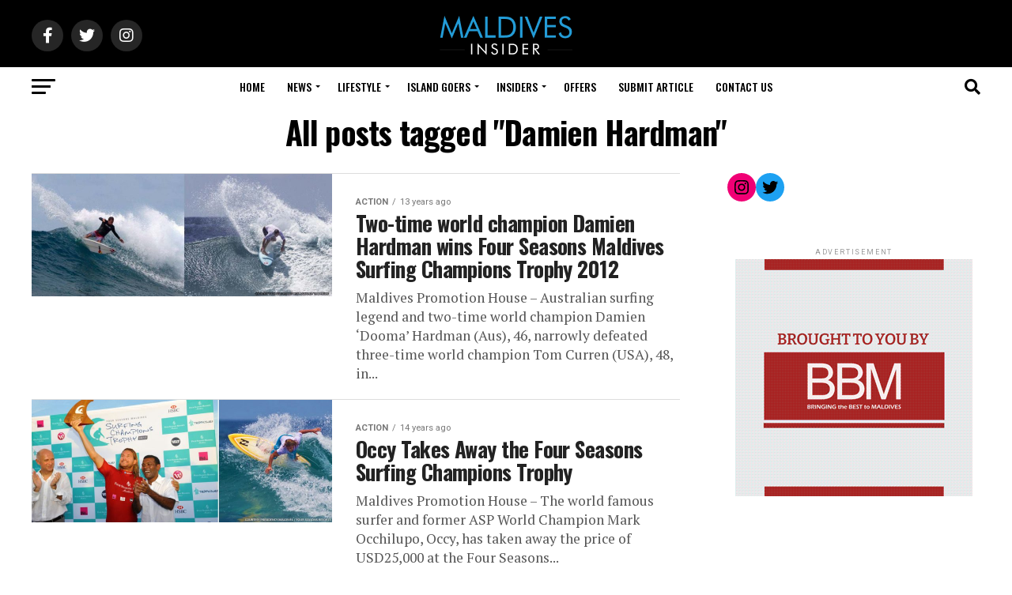

--- FILE ---
content_type: text/html; charset=UTF-8
request_url: https://maldives.net.mv/tag/damien-hardman/
body_size: 37740
content:
<!DOCTYPE html>
<html lang="en-US">
<head>
<meta charset="UTF-8" >
<meta name="viewport" id="viewport" content="width=device-width, initial-scale=1.0, maximum-scale=5.0, minimum-scale=1.0, user-scalable=yes" />
<link rel="shortcut icon" href="https://assets.maldives.net.mv/uploads/2023/06/FaviconMaldivesNet.ico" /><link rel="pingback" href="https://maldives.net.mv/xmlrpc.php" />
<meta property="og:description" content="Nobody Tells you about the Maldives like we do!" />
<title>Damien Hardman &#8211; Maldives Insider</title>
<meta name='robots' content='max-image-preview:large' />
<link rel='dns-prefetch' href='//ajax.googleapis.com' />
<link rel='dns-prefetch' href='//fonts.googleapis.com' />
<link rel="alternate" type="application/rss+xml" title="Maldives Insider &raquo; Feed" href="https://maldives.net.mv/feed/" />
<link rel="alternate" type="application/rss+xml" title="Maldives Insider &raquo; Comments Feed" href="https://maldives.net.mv/comments/feed/" />
<link rel="alternate" type="application/rss+xml" title="Maldives Insider &raquo; Damien Hardman Tag Feed" href="https://maldives.net.mv/tag/damien-hardman/feed/" />

<link rel='stylesheet' id='all-css-b6372a8ef12d320d4e464c689e6b03bf' href='https://maldives.net.mv/_jb_static/??-eJyNj0sOwjAMRG/[base64]' type='text/css' media='all' />
<style id='mvp-custom-style-inline-css'>


#mvp-wallpaper {
	background: url() no-repeat 50% 0;
	}

#mvp-foot-copy a {
	color: #0be6af;
	}

#mvp-content-main p a,
#mvp-content-main ul a,
#mvp-content-main ol a,
.mvp-post-add-main p a,
.mvp-post-add-main ul a,
.mvp-post-add-main ol a {
	box-shadow: inset 0 -4px 0 #0be6af;
	}

#mvp-content-main p a:hover,
#mvp-content-main ul a:hover,
#mvp-content-main ol a:hover,
.mvp-post-add-main p a:hover,
.mvp-post-add-main ul a:hover,
.mvp-post-add-main ol a:hover {
	background: #0be6af;
	}

a,
a:visited,
.post-info-name a,
.woocommerce .woocommerce-breadcrumb a {
	color: #ff005b;
	}

#mvp-side-wrap a:hover {
	color: #ff005b;
	}

.mvp-fly-top:hover,
.mvp-vid-box-wrap,
ul.mvp-soc-mob-list li.mvp-soc-mob-com {
	background: #0be6af;
	}

nav.mvp-fly-nav-menu ul li.menu-item-has-children:after,
.mvp-feat1-left-wrap span.mvp-cd-cat,
.mvp-widget-feat1-top-story span.mvp-cd-cat,
.mvp-widget-feat2-left-cont span.mvp-cd-cat,
.mvp-widget-dark-feat span.mvp-cd-cat,
.mvp-widget-dark-sub span.mvp-cd-cat,
.mvp-vid-wide-text span.mvp-cd-cat,
.mvp-feat2-top-text span.mvp-cd-cat,
.mvp-feat3-main-story span.mvp-cd-cat,
.mvp-feat3-sub-text span.mvp-cd-cat,
.mvp-feat4-main-text span.mvp-cd-cat,
.woocommerce-message:before,
.woocommerce-info:before,
.woocommerce-message:before {
	color: #0be6af;
	}

#searchform input,
.mvp-authors-name {
	border-bottom: 1px solid #0be6af;
	}

.mvp-fly-top:hover {
	border-top: 1px solid #0be6af;
	border-left: 1px solid #0be6af;
	border-bottom: 1px solid #0be6af;
	}

.woocommerce .widget_price_filter .ui-slider .ui-slider-handle,
.woocommerce #respond input#submit.alt,
.woocommerce a.button.alt,
.woocommerce button.button.alt,
.woocommerce input.button.alt,
.woocommerce #respond input#submit.alt:hover,
.woocommerce a.button.alt:hover,
.woocommerce button.button.alt:hover,
.woocommerce input.button.alt:hover {
	background-color: #0be6af;
	}

.woocommerce-error,
.woocommerce-info,
.woocommerce-message {
	border-top-color: #0be6af;
	}

ul.mvp-feat1-list-buts li.active span.mvp-feat1-list-but,
span.mvp-widget-home-title,
span.mvp-post-cat,
span.mvp-feat1-pop-head {
	background: #ff005b;
	}

.woocommerce span.onsale {
	background-color: #ff005b;
	}

.mvp-widget-feat2-side-more-but,
.woocommerce .star-rating span:before,
span.mvp-prev-next-label,
.mvp-cat-date-wrap .sticky {
	color: #ff005b !important;
	}

#mvp-main-nav-top,
#mvp-fly-wrap,
.mvp-soc-mob-right,
#mvp-main-nav-small-cont {
	background: #000000;
	}

#mvp-main-nav-small .mvp-fly-but-wrap span,
#mvp-main-nav-small .mvp-search-but-wrap span,
.mvp-nav-top-left .mvp-fly-but-wrap span,
#mvp-fly-wrap .mvp-fly-but-wrap span {
	background: #555555;
	}

.mvp-nav-top-right .mvp-nav-search-but,
span.mvp-fly-soc-head,
.mvp-soc-mob-right i,
#mvp-main-nav-small span.mvp-nav-search-but,
#mvp-main-nav-small .mvp-nav-menu ul li a  {
	color: #555555;
	}

#mvp-main-nav-small .mvp-nav-menu ul li.menu-item-has-children a:after {
	border-color: #555555 transparent transparent transparent;
	}

#mvp-nav-top-wrap span.mvp-nav-search-but:hover,
#mvp-main-nav-small span.mvp-nav-search-but:hover {
	color: #0be6af;
	}

#mvp-nav-top-wrap .mvp-fly-but-wrap:hover span,
#mvp-main-nav-small .mvp-fly-but-wrap:hover span,
span.mvp-woo-cart-num:hover {
	background: #0be6af;
	}

#mvp-main-nav-bot-cont {
	background: #ffffff;
	}

#mvp-nav-bot-wrap .mvp-fly-but-wrap span,
#mvp-nav-bot-wrap .mvp-search-but-wrap span {
	background: #000000;
	}

#mvp-nav-bot-wrap span.mvp-nav-search-but,
#mvp-nav-bot-wrap .mvp-nav-menu ul li a {
	color: #000000;
	}

#mvp-nav-bot-wrap .mvp-nav-menu ul li.menu-item-has-children a:after {
	border-color: #000000 transparent transparent transparent;
	}

.mvp-nav-menu ul li:hover a {
	border-bottom: 5px solid #0be6af;
	}

#mvp-nav-bot-wrap .mvp-fly-but-wrap:hover span {
	background: #0be6af;
	}

#mvp-nav-bot-wrap span.mvp-nav-search-but:hover {
	color: #0be6af;
	}

body,
.mvp-feat1-feat-text p,
.mvp-feat2-top-text p,
.mvp-feat3-main-text p,
.mvp-feat3-sub-text p,
#searchform input,
.mvp-author-info-text,
span.mvp-post-excerpt,
.mvp-nav-menu ul li ul.sub-menu li a,
nav.mvp-fly-nav-menu ul li a,
.mvp-ad-label,
span.mvp-feat-caption,
.mvp-post-tags a,
.mvp-post-tags a:visited,
span.mvp-author-box-name a,
#mvp-author-box-text p,
.mvp-post-gallery-text p,
ul.mvp-soc-mob-list li span,
#comments,
h3#reply-title,
h2.comments,
#mvp-foot-copy p,
span.mvp-fly-soc-head,
.mvp-post-tags-header,
span.mvp-prev-next-label,
span.mvp-post-add-link-but,
#mvp-comments-button a,
#mvp-comments-button span.mvp-comment-but-text,
.woocommerce ul.product_list_widget span.product-title,
.woocommerce ul.product_list_widget li a,
.woocommerce #reviews #comments ol.commentlist li .comment-text p.meta,
.woocommerce div.product p.price,
.woocommerce div.product p.price ins,
.woocommerce div.product p.price del,
.woocommerce ul.products li.product .price del,
.woocommerce ul.products li.product .price ins,
.woocommerce ul.products li.product .price,
.woocommerce #respond input#submit,
.woocommerce a.button,
.woocommerce button.button,
.woocommerce input.button,
.woocommerce .widget_price_filter .price_slider_amount .button,
.woocommerce span.onsale,
.woocommerce-review-link,
#woo-content p.woocommerce-result-count,
.woocommerce div.product .woocommerce-tabs ul.tabs li a,
a.mvp-inf-more-but,
span.mvp-cont-read-but,
span.mvp-cd-cat,
span.mvp-cd-date,
.mvp-feat4-main-text p,
span.mvp-woo-cart-num,
span.mvp-widget-home-title2,
.wp-caption,
#mvp-content-main p.wp-caption-text,
.gallery-caption,
.mvp-post-add-main p.wp-caption-text,
#bbpress-forums,
#bbpress-forums p,
.protected-post-form input,
#mvp-feat6-text p {
	font-family: 'Roboto', sans-serif;
	font-display: swap;
	}

.mvp-blog-story-text p,
span.mvp-author-page-desc,
#mvp-404 p,
.mvp-widget-feat1-bot-text p,
.mvp-widget-feat2-left-text p,
.mvp-flex-story-text p,
.mvp-search-text p,
#mvp-content-main p,
.mvp-post-add-main p,
#mvp-content-main ul li,
#mvp-content-main ol li,
.rwp-summary,
.rwp-u-review__comment,
.mvp-feat5-mid-main-text p,
.mvp-feat5-small-main-text p,
#mvp-content-main .wp-block-button__link,
.wp-block-audio figcaption,
.wp-block-video figcaption,
.wp-block-embed figcaption,
.wp-block-verse pre,
pre.wp-block-verse {
	font-family: 'PT Serif', sans-serif;
	font-display: swap;
	}

.mvp-nav-menu ul li a,
#mvp-foot-menu ul li a {
	font-family: 'Oswald', sans-serif;
	font-display: swap;
	}


.mvp-feat1-sub-text h2,
.mvp-feat1-pop-text h2,
.mvp-feat1-list-text h2,
.mvp-widget-feat1-top-text h2,
.mvp-widget-feat1-bot-text h2,
.mvp-widget-dark-feat-text h2,
.mvp-widget-dark-sub-text h2,
.mvp-widget-feat2-left-text h2,
.mvp-widget-feat2-right-text h2,
.mvp-blog-story-text h2,
.mvp-flex-story-text h2,
.mvp-vid-wide-more-text p,
.mvp-prev-next-text p,
.mvp-related-text,
.mvp-post-more-text p,
h2.mvp-authors-latest a,
.mvp-feat2-bot-text h2,
.mvp-feat3-sub-text h2,
.mvp-feat3-main-text h2,
.mvp-feat4-main-text h2,
.mvp-feat5-text h2,
.mvp-feat5-mid-main-text h2,
.mvp-feat5-small-main-text h2,
.mvp-feat5-mid-sub-text h2,
#mvp-feat6-text h2,
.alp-related-posts-wrapper .alp-related-post .post-title {
	font-family: 'Oswald', sans-serif;
	font-display: swap;
	}

.mvp-feat2-top-text h2,
.mvp-feat1-feat-text h2,
h1.mvp-post-title,
h1.mvp-post-title-wide,
.mvp-drop-nav-title h4,
#mvp-content-main blockquote p,
.mvp-post-add-main blockquote p,
#mvp-content-main p.has-large-font-size,
#mvp-404 h1,
#woo-content h1.page-title,
.woocommerce div.product .product_title,
.woocommerce ul.products li.product h3,
.alp-related-posts .current .post-title {
	font-family: 'Oswald', sans-serif;
	font-display: swap;
	}

span.mvp-feat1-pop-head,
.mvp-feat1-pop-text:before,
span.mvp-feat1-list-but,
span.mvp-widget-home-title,
.mvp-widget-feat2-side-more,
span.mvp-post-cat,
span.mvp-page-head,
h1.mvp-author-top-head,
.mvp-authors-name,
#mvp-content-main h1,
#mvp-content-main h2,
#mvp-content-main h3,
#mvp-content-main h4,
#mvp-content-main h5,
#mvp-content-main h6,
.woocommerce .related h2,
.woocommerce div.product .woocommerce-tabs .panel h2,
.woocommerce div.product .product_title,
.mvp-feat5-side-list .mvp-feat1-list-img:after {
	font-family: 'PT Serif', sans-serif;
	font-display: swap;
	}

	

	#mvp-leader-wrap {
		position: relative;
		}
	#mvp-site-main {
		margin-top: 0;
		}
	#mvp-leader-wrap {
		top: 0 !important;
		}
		

	.mvp-nav-links {
		display: none;
		}
		

	@media screen and (max-width: 479px) {
		.single #mvp-content-body-top {
			max-height: 400px;
			}
		.single .mvp-cont-read-but-wrap {
			display: inline;
			}
		}
		

	.alp-advert {
		display: none;
	}
	.alp-related-posts-wrapper .alp-related-posts .current {
		margin: 0 0 10px;
	}
		
</style>
<style id='wp-emoji-styles-inline-css'>

	img.wp-smiley, img.emoji {
		display: inline !important;
		border: none !important;
		box-shadow: none !important;
		height: 1em !important;
		width: 1em !important;
		margin: 0 0.07em !important;
		vertical-align: -0.1em !important;
		background: none !important;
		padding: 0 !important;
	}
</style>
<style id='classic-theme-styles-inline-css'>
/*! This file is auto-generated */
.wp-block-button__link{color:#fff;background-color:#32373c;border-radius:9999px;box-shadow:none;text-decoration:none;padding:calc(.667em + 2px) calc(1.333em + 2px);font-size:1.125em}.wp-block-file__button{background:#32373c;color:#fff;text-decoration:none}
</style>
<style id='global-styles-inline-css'>
body{--wp--preset--color--black: #000000;--wp--preset--color--cyan-bluish-gray: #abb8c3;--wp--preset--color--white: #ffffff;--wp--preset--color--pale-pink: #f78da7;--wp--preset--color--vivid-red: #cf2e2e;--wp--preset--color--luminous-vivid-orange: #ff6900;--wp--preset--color--luminous-vivid-amber: #fcb900;--wp--preset--color--light-green-cyan: #7bdcb5;--wp--preset--color--vivid-green-cyan: #00d084;--wp--preset--color--pale-cyan-blue: #8ed1fc;--wp--preset--color--vivid-cyan-blue: #0693e3;--wp--preset--color--vivid-purple: #9b51e0;--wp--preset--gradient--vivid-cyan-blue-to-vivid-purple: linear-gradient(135deg,rgba(6,147,227,1) 0%,rgb(155,81,224) 100%);--wp--preset--gradient--light-green-cyan-to-vivid-green-cyan: linear-gradient(135deg,rgb(122,220,180) 0%,rgb(0,208,130) 100%);--wp--preset--gradient--luminous-vivid-amber-to-luminous-vivid-orange: linear-gradient(135deg,rgba(252,185,0,1) 0%,rgba(255,105,0,1) 100%);--wp--preset--gradient--luminous-vivid-orange-to-vivid-red: linear-gradient(135deg,rgba(255,105,0,1) 0%,rgb(207,46,46) 100%);--wp--preset--gradient--very-light-gray-to-cyan-bluish-gray: linear-gradient(135deg,rgb(238,238,238) 0%,rgb(169,184,195) 100%);--wp--preset--gradient--cool-to-warm-spectrum: linear-gradient(135deg,rgb(74,234,220) 0%,rgb(151,120,209) 20%,rgb(207,42,186) 40%,rgb(238,44,130) 60%,rgb(251,105,98) 80%,rgb(254,248,76) 100%);--wp--preset--gradient--blush-light-purple: linear-gradient(135deg,rgb(255,206,236) 0%,rgb(152,150,240) 100%);--wp--preset--gradient--blush-bordeaux: linear-gradient(135deg,rgb(254,205,165) 0%,rgb(254,45,45) 50%,rgb(107,0,62) 100%);--wp--preset--gradient--luminous-dusk: linear-gradient(135deg,rgb(255,203,112) 0%,rgb(199,81,192) 50%,rgb(65,88,208) 100%);--wp--preset--gradient--pale-ocean: linear-gradient(135deg,rgb(255,245,203) 0%,rgb(182,227,212) 50%,rgb(51,167,181) 100%);--wp--preset--gradient--electric-grass: linear-gradient(135deg,rgb(202,248,128) 0%,rgb(113,206,126) 100%);--wp--preset--gradient--midnight: linear-gradient(135deg,rgb(2,3,129) 0%,rgb(40,116,252) 100%);--wp--preset--font-size--small: 13px;--wp--preset--font-size--medium: 20px;--wp--preset--font-size--large: 36px;--wp--preset--font-size--x-large: 42px;--wp--preset--spacing--20: 0.44rem;--wp--preset--spacing--30: 0.67rem;--wp--preset--spacing--40: 1rem;--wp--preset--spacing--50: 1.5rem;--wp--preset--spacing--60: 2.25rem;--wp--preset--spacing--70: 3.38rem;--wp--preset--spacing--80: 5.06rem;--wp--preset--shadow--natural: 6px 6px 9px rgba(0, 0, 0, 0.2);--wp--preset--shadow--deep: 12px 12px 50px rgba(0, 0, 0, 0.4);--wp--preset--shadow--sharp: 6px 6px 0px rgba(0, 0, 0, 0.2);--wp--preset--shadow--outlined: 6px 6px 0px -3px rgba(255, 255, 255, 1), 6px 6px rgba(0, 0, 0, 1);--wp--preset--shadow--crisp: 6px 6px 0px rgba(0, 0, 0, 1);}:where(.is-layout-flex){gap: 0.5em;}:where(.is-layout-grid){gap: 0.5em;}body .is-layout-flow > .alignleft{float: left;margin-inline-start: 0;margin-inline-end: 2em;}body .is-layout-flow > .alignright{float: right;margin-inline-start: 2em;margin-inline-end: 0;}body .is-layout-flow > .aligncenter{margin-left: auto !important;margin-right: auto !important;}body .is-layout-constrained > .alignleft{float: left;margin-inline-start: 0;margin-inline-end: 2em;}body .is-layout-constrained > .alignright{float: right;margin-inline-start: 2em;margin-inline-end: 0;}body .is-layout-constrained > .aligncenter{margin-left: auto !important;margin-right: auto !important;}body .is-layout-constrained > :where(:not(.alignleft):not(.alignright):not(.alignfull)){max-width: var(--wp--style--global--content-size);margin-left: auto !important;margin-right: auto !important;}body .is-layout-constrained > .alignwide{max-width: var(--wp--style--global--wide-size);}body .is-layout-flex{display: flex;}body .is-layout-flex{flex-wrap: wrap;align-items: center;}body .is-layout-flex > *{margin: 0;}body .is-layout-grid{display: grid;}body .is-layout-grid > *{margin: 0;}:where(.wp-block-columns.is-layout-flex){gap: 2em;}:where(.wp-block-columns.is-layout-grid){gap: 2em;}:where(.wp-block-post-template.is-layout-flex){gap: 1.25em;}:where(.wp-block-post-template.is-layout-grid){gap: 1.25em;}.has-black-color{color: var(--wp--preset--color--black) !important;}.has-cyan-bluish-gray-color{color: var(--wp--preset--color--cyan-bluish-gray) !important;}.has-white-color{color: var(--wp--preset--color--white) !important;}.has-pale-pink-color{color: var(--wp--preset--color--pale-pink) !important;}.has-vivid-red-color{color: var(--wp--preset--color--vivid-red) !important;}.has-luminous-vivid-orange-color{color: var(--wp--preset--color--luminous-vivid-orange) !important;}.has-luminous-vivid-amber-color{color: var(--wp--preset--color--luminous-vivid-amber) !important;}.has-light-green-cyan-color{color: var(--wp--preset--color--light-green-cyan) !important;}.has-vivid-green-cyan-color{color: var(--wp--preset--color--vivid-green-cyan) !important;}.has-pale-cyan-blue-color{color: var(--wp--preset--color--pale-cyan-blue) !important;}.has-vivid-cyan-blue-color{color: var(--wp--preset--color--vivid-cyan-blue) !important;}.has-vivid-purple-color{color: var(--wp--preset--color--vivid-purple) !important;}.has-black-background-color{background-color: var(--wp--preset--color--black) !important;}.has-cyan-bluish-gray-background-color{background-color: var(--wp--preset--color--cyan-bluish-gray) !important;}.has-white-background-color{background-color: var(--wp--preset--color--white) !important;}.has-pale-pink-background-color{background-color: var(--wp--preset--color--pale-pink) !important;}.has-vivid-red-background-color{background-color: var(--wp--preset--color--vivid-red) !important;}.has-luminous-vivid-orange-background-color{background-color: var(--wp--preset--color--luminous-vivid-orange) !important;}.has-luminous-vivid-amber-background-color{background-color: var(--wp--preset--color--luminous-vivid-amber) !important;}.has-light-green-cyan-background-color{background-color: var(--wp--preset--color--light-green-cyan) !important;}.has-vivid-green-cyan-background-color{background-color: var(--wp--preset--color--vivid-green-cyan) !important;}.has-pale-cyan-blue-background-color{background-color: var(--wp--preset--color--pale-cyan-blue) !important;}.has-vivid-cyan-blue-background-color{background-color: var(--wp--preset--color--vivid-cyan-blue) !important;}.has-vivid-purple-background-color{background-color: var(--wp--preset--color--vivid-purple) !important;}.has-black-border-color{border-color: var(--wp--preset--color--black) !important;}.has-cyan-bluish-gray-border-color{border-color: var(--wp--preset--color--cyan-bluish-gray) !important;}.has-white-border-color{border-color: var(--wp--preset--color--white) !important;}.has-pale-pink-border-color{border-color: var(--wp--preset--color--pale-pink) !important;}.has-vivid-red-border-color{border-color: var(--wp--preset--color--vivid-red) !important;}.has-luminous-vivid-orange-border-color{border-color: var(--wp--preset--color--luminous-vivid-orange) !important;}.has-luminous-vivid-amber-border-color{border-color: var(--wp--preset--color--luminous-vivid-amber) !important;}.has-light-green-cyan-border-color{border-color: var(--wp--preset--color--light-green-cyan) !important;}.has-vivid-green-cyan-border-color{border-color: var(--wp--preset--color--vivid-green-cyan) !important;}.has-pale-cyan-blue-border-color{border-color: var(--wp--preset--color--pale-cyan-blue) !important;}.has-vivid-cyan-blue-border-color{border-color: var(--wp--preset--color--vivid-cyan-blue) !important;}.has-vivid-purple-border-color{border-color: var(--wp--preset--color--vivid-purple) !important;}.has-vivid-cyan-blue-to-vivid-purple-gradient-background{background: var(--wp--preset--gradient--vivid-cyan-blue-to-vivid-purple) !important;}.has-light-green-cyan-to-vivid-green-cyan-gradient-background{background: var(--wp--preset--gradient--light-green-cyan-to-vivid-green-cyan) !important;}.has-luminous-vivid-amber-to-luminous-vivid-orange-gradient-background{background: var(--wp--preset--gradient--luminous-vivid-amber-to-luminous-vivid-orange) !important;}.has-luminous-vivid-orange-to-vivid-red-gradient-background{background: var(--wp--preset--gradient--luminous-vivid-orange-to-vivid-red) !important;}.has-very-light-gray-to-cyan-bluish-gray-gradient-background{background: var(--wp--preset--gradient--very-light-gray-to-cyan-bluish-gray) !important;}.has-cool-to-warm-spectrum-gradient-background{background: var(--wp--preset--gradient--cool-to-warm-spectrum) !important;}.has-blush-light-purple-gradient-background{background: var(--wp--preset--gradient--blush-light-purple) !important;}.has-blush-bordeaux-gradient-background{background: var(--wp--preset--gradient--blush-bordeaux) !important;}.has-luminous-dusk-gradient-background{background: var(--wp--preset--gradient--luminous-dusk) !important;}.has-pale-ocean-gradient-background{background: var(--wp--preset--gradient--pale-ocean) !important;}.has-electric-grass-gradient-background{background: var(--wp--preset--gradient--electric-grass) !important;}.has-midnight-gradient-background{background: var(--wp--preset--gradient--midnight) !important;}.has-small-font-size{font-size: var(--wp--preset--font-size--small) !important;}.has-medium-font-size{font-size: var(--wp--preset--font-size--medium) !important;}.has-large-font-size{font-size: var(--wp--preset--font-size--large) !important;}.has-x-large-font-size{font-size: var(--wp--preset--font-size--x-large) !important;}
.wp-block-navigation a:where(:not(.wp-element-button)){color: inherit;}
:where(.wp-block-post-template.is-layout-flex){gap: 1.25em;}:where(.wp-block-post-template.is-layout-grid){gap: 1.25em;}
:where(.wp-block-columns.is-layout-flex){gap: 2em;}:where(.wp-block-columns.is-layout-grid){gap: 2em;}
.wp-block-pullquote{font-size: 1.5em;line-height: 1.6;}
</style>
<link rel='stylesheet' id='ql-jquery-ui-css' href='//ajax.googleapis.com/ajax/libs/jqueryui/1.12.1/themes/smoothness/jquery-ui.css?ver=6.4.7' media='all' />
<link rel='stylesheet' id='mvp-fonts-css' href='//fonts.googleapis.com/css?family=Roboto%3A300%2C400%2C700%2C900%7COswald%3A400%2C700%7CAdvent+Pro%3A700%7COpen+Sans%3A700%7CAnton%3A400Oswald%3A100%2C200%2C300%2C400%2C500%2C600%2C700%2C800%2C900%7COswald%3A100%2C200%2C300%2C400%2C500%2C600%2C700%2C800%2C900%7CPT+Serif%3A100%2C200%2C300%2C400%2C500%2C600%2C700%2C800%2C900%7CRoboto%3A100%2C200%2C300%2C400%2C500%2C600%2C700%2C800%2C900%7CPT+Serif%3A100%2C200%2C300%2C400%2C500%2C600%2C700%2C800%2C900%7COswald%3A100%2C200%2C300%2C400%2C500%2C600%2C700%2C800%2C900%26subset%3Dlatin%2Clatin-ext%2Ccyrillic%2Ccyrillic-ext%2Cgreek-ext%2Cgreek%2Cvietnamese%26display%3Dswap' media='all' />


<link rel="https://api.w.org/" href="https://maldives.net.mv/wp-json/" /><link rel="alternate" type="application/json" href="https://maldives.net.mv/wp-json/wp/v2/tags/862" /><link rel="EditURI" type="application/rsd+xml" title="RSD" href="https://maldives.net.mv/xmlrpc.php?rsd" />
<meta name="generator" content="WordPress 6.4.7" />
			<style type="text/css">
				/* If html does not have either class, do not show lazy loaded images. */
				html:not( .jetpack-lazy-images-js-enabled ):not( .js ) .jetpack-lazy-image {
					display: none;
				}
			</style>
			
		</head>
<body class="archive tag tag-damien-hardman tag-862 wp-embed-responsive">
	<div id="mvp-fly-wrap">
	<div id="mvp-fly-menu-top" class="left relative">
		<div class="mvp-fly-top-out left relative">
			<div class="mvp-fly-top-in">
				<div id="mvp-fly-logo" class="left relative">
											<a href="https://maldives.net.mv/"><img src="https://assets.maldives.net.mv/uploads/2023/06/MaldivesNetMvLogo-1.png" alt="Maldives Insider" data-rjs="2" /></a>
									</div><!--mvp-fly-logo-->
			</div><!--mvp-fly-top-in-->
			<div class="mvp-fly-but-wrap mvp-fly-but-menu mvp-fly-but-click">
				<span></span>
				<span></span>
				<span></span>
				<span></span>
			</div><!--mvp-fly-but-wrap-->
		</div><!--mvp-fly-top-out-->
	</div><!--mvp-fly-menu-top-->
	<div id="mvp-fly-menu-wrap">
		<nav class="mvp-fly-nav-menu left relative">
			<div class="menu-mainnet-container"><ul id="menu-mainnet" class="menu"><li id="menu-item-1727" class="menu-item menu-item-type-custom menu-item-object-custom menu-item-home menu-item-1727"><a href="https://maldives.net.mv/">Home</a></li>
<li id="menu-item-7081" class="menu-item menu-item-type-taxonomy menu-item-object-category menu-item-has-children menu-item-7081"><a href="https://maldives.net.mv/category/news/">News</a>
<ul class="sub-menu">
	<li id="menu-item-290" class="menu-item menu-item-type-taxonomy menu-item-object-category menu-item-290"><a href="https://maldives.net.mv/category/news/travel/">Travel</a></li>
	<li id="menu-item-7132" class="menu-item menu-item-type-taxonomy menu-item-object-category menu-item-7132"><a href="https://maldives.net.mv/category/news/lifestyle-news/">Lifestyle</a></li>
	<li id="menu-item-31" class="menu-item menu-item-type-taxonomy menu-item-object-category menu-item-31"><a href="https://maldives.net.mv/category/news/local/">Local</a></li>
	<li id="menu-item-7121" class="menu-item menu-item-type-taxonomy menu-item-object-category menu-item-7121"><a href="https://maldives.net.mv/category/news/international/">International</a></li>
</ul>
</li>
<li id="menu-item-495" class="menu-item menu-item-type-taxonomy menu-item-object-category menu-item-has-children menu-item-495"><a href="https://maldives.net.mv/category/lifestyle/">Lifestyle</a>
<ul class="sub-menu">
	<li id="menu-item-7082" class="menu-item menu-item-type-taxonomy menu-item-object-category menu-item-has-children menu-item-7082"><a href="https://maldives.net.mv/category/love/">Love</a>
	<ul class="sub-menu">
		<li id="menu-item-7084" class="menu-item menu-item-type-taxonomy menu-item-object-category menu-item-7084"><a href="https://maldives.net.mv/category/love/honeymoon/">Honeymoon</a></li>
		<li id="menu-item-7087" class="menu-item menu-item-type-taxonomy menu-item-object-category menu-item-7087"><a href="https://maldives.net.mv/category/love/wedding/">Wedding</a></li>
		<li id="menu-item-7086" class="menu-item menu-item-type-taxonomy menu-item-object-category menu-item-7086"><a href="https://maldives.net.mv/category/love/romance/">Romance</a></li>
		<li id="menu-item-7085" class="menu-item menu-item-type-taxonomy menu-item-object-category menu-item-7085"><a href="https://maldives.net.mv/category/love/relationship/">Relationship</a></li>
	</ul>
</li>
	<li id="menu-item-36" class="menu-item menu-item-type-taxonomy menu-item-object-category menu-item-has-children menu-item-36"><a href="https://maldives.net.mv/category/action/">Action</a>
	<ul class="sub-menu">
		<li id="menu-item-7122" class="menu-item menu-item-type-taxonomy menu-item-object-category menu-item-7122"><a href="https://maldives.net.mv/category/action/underwater/">Underwater</a></li>
		<li id="menu-item-7124" class="menu-item menu-item-type-taxonomy menu-item-object-category menu-item-7124"><a href="https://maldives.net.mv/category/action/water-sports/">Water Sports</a></li>
		<li id="menu-item-7123" class="menu-item menu-item-type-taxonomy menu-item-object-category menu-item-7123"><a href="https://maldives.net.mv/category/action/excursions/">Excursions</a></li>
		<li id="menu-item-730" class="menu-item menu-item-type-taxonomy menu-item-object-category menu-item-730"><a href="https://maldives.net.mv/category/action/sports/">Sports</a></li>
	</ul>
</li>
	<li id="menu-item-244" class="menu-item menu-item-type-taxonomy menu-item-object-category menu-item-has-children menu-item-244"><a href="https://maldives.net.mv/category/wellness/">Wellness</a>
	<ul class="sub-menu">
		<li id="menu-item-7136" class="menu-item menu-item-type-taxonomy menu-item-object-category menu-item-7136"><a href="https://maldives.net.mv/category/wellness/spa/">Spa</a></li>
		<li id="menu-item-7135" class="menu-item menu-item-type-taxonomy menu-item-object-category menu-item-7135"><a href="https://maldives.net.mv/category/wellness/relaxation/">Relaxation</a></li>
		<li id="menu-item-7134" class="menu-item menu-item-type-taxonomy menu-item-object-category menu-item-7134"><a href="https://maldives.net.mv/category/wellness/meditation/">Meditation</a></li>
		<li id="menu-item-7133" class="menu-item menu-item-type-taxonomy menu-item-object-category menu-item-7133"><a href="https://maldives.net.mv/category/wellness/fitness/">Fitness</a></li>
	</ul>
</li>
	<li id="menu-item-7092" class="menu-item menu-item-type-taxonomy menu-item-object-category menu-item-has-children menu-item-7092"><a href="https://maldives.net.mv/category/family/">Family</a>
	<ul class="sub-menu">
		<li id="menu-item-7093" class="menu-item menu-item-type-taxonomy menu-item-object-category menu-item-7093"><a href="https://maldives.net.mv/category/family/kids/">Kids</a></li>
		<li id="menu-item-7138" class="menu-item menu-item-type-taxonomy menu-item-object-category menu-item-7138"><a href="https://maldives.net.mv/category/family/mom-dad/">Mom &amp; Dad</a></li>
		<li id="menu-item-7137" class="menu-item menu-item-type-taxonomy menu-item-object-category menu-item-7137"><a href="https://maldives.net.mv/category/family/family-fun/">Family Fun</a></li>
	</ul>
</li>
	<li id="menu-item-7089" class="menu-item menu-item-type-taxonomy menu-item-object-category menu-item-has-children menu-item-7089"><a href="https://maldives.net.mv/category/business/">Business</a>
	<ul class="sub-menu">
		<li id="menu-item-7142" class="menu-item menu-item-type-taxonomy menu-item-object-category menu-item-7142"><a href="https://maldives.net.mv/category/business/meetings/">Meetings</a></li>
		<li id="menu-item-7141" class="menu-item menu-item-type-taxonomy menu-item-object-category menu-item-7141"><a href="https://maldives.net.mv/category/business/incentives/">Incentives</a></li>
		<li id="menu-item-7139" class="menu-item menu-item-type-taxonomy menu-item-object-category menu-item-7139"><a href="https://maldives.net.mv/category/business/conferences/">Conferences</a></li>
		<li id="menu-item-7140" class="menu-item menu-item-type-taxonomy menu-item-object-category menu-item-7140"><a href="https://maldives.net.mv/category/business/events/">Events</a></li>
	</ul>
</li>
	<li id="menu-item-353" class="menu-item menu-item-type-taxonomy menu-item-object-category menu-item-has-children menu-item-353"><a href="https://maldives.net.mv/category/wine-dine/">Gastronomy</a>
	<ul class="sub-menu">
		<li id="menu-item-649" class="menu-item menu-item-type-taxonomy menu-item-object-category menu-item-649"><a href="https://maldives.net.mv/category/wine-dine/eat/">Food</a></li>
		<li id="menu-item-352" class="menu-item menu-item-type-taxonomy menu-item-object-category menu-item-352"><a href="https://maldives.net.mv/category/wine-dine/drink/">Drink</a></li>
		<li id="menu-item-7143" class="menu-item menu-item-type-taxonomy menu-item-object-category menu-item-7143"><a href="https://maldives.net.mv/category/wine-dine/cooking/">Cooking</a></li>
		<li id="menu-item-7144" class="menu-item menu-item-type-taxonomy menu-item-object-category menu-item-7144"><a href="https://maldives.net.mv/category/wine-dine/diet/">Diet</a></li>
	</ul>
</li>
	<li id="menu-item-7146" class="menu-item menu-item-type-taxonomy menu-item-object-category menu-item-7146"><a href="https://maldives.net.mv/category/lifestyle/fashion/">Fashion</a></li>
	<li id="menu-item-496" class="menu-item menu-item-type-taxonomy menu-item-object-category menu-item-496"><a href="https://maldives.net.mv/category/lifestyle/shopping/">Shopping</a></li>
	<li id="menu-item-7145" class="menu-item menu-item-type-taxonomy menu-item-object-category menu-item-7145"><a href="https://maldives.net.mv/category/lifestyle/culture/">Culture</a></li>
	<li id="menu-item-1910" class="menu-item menu-item-type-taxonomy menu-item-object-category menu-item-1910"><a href="https://maldives.net.mv/category/lifestyle/nature/">Nature</a></li>
</ul>
</li>
<li id="menu-item-26" class="menu-item menu-item-type-taxonomy menu-item-object-category menu-item-has-children menu-item-26"><a href="https://maldives.net.mv/category/island-goers/">Island Goers</a>
<ul class="sub-menu">
	<li id="menu-item-443" class="menu-item menu-item-type-taxonomy menu-item-object-category menu-item-443"><a href="https://maldives.net.mv/category/island-goers/island-life/">Island Life</a></li>
	<li id="menu-item-863" class="menu-item menu-item-type-taxonomy menu-item-object-category menu-item-863"><a href="https://maldives.net.mv/category/island-goers/travel-diaries/">Travel Diaries</a></li>
	<li id="menu-item-7147" class="menu-item menu-item-type-taxonomy menu-item-object-category menu-item-7147"><a href="https://maldives.net.mv/category/island-goers/places-to-go/">Places To Go</a></li>
	<li id="menu-item-7148" class="menu-item menu-item-type-taxonomy menu-item-object-category menu-item-7148"><a href="https://maldives.net.mv/category/island-goers/things-to-do/">Things To Do</a></li>
</ul>
</li>
<li id="menu-item-89" class="menu-item menu-item-type-taxonomy menu-item-object-category menu-item-has-children menu-item-89"><a href="https://maldives.net.mv/category/insiders/">Insiders</a>
<ul class="sub-menu">
	<li id="menu-item-7150" class="menu-item menu-item-type-taxonomy menu-item-object-category menu-item-7150"><a href="https://maldives.net.mv/category/insiders/recommended/">Recommended</a></li>
	<li id="menu-item-7149" class="menu-item menu-item-type-taxonomy menu-item-object-category menu-item-7149"><a href="https://maldives.net.mv/category/insiders/insider-reviews/">Insider Reviews</a></li>
	<li id="menu-item-90" class="menu-item menu-item-type-taxonomy menu-item-object-category menu-item-90"><a href="https://maldives.net.mv/category/insiders/tips/">Tips &amp; Advice</a></li>
	<li id="menu-item-515" class="menu-item menu-item-type-taxonomy menu-item-object-category menu-item-515"><a href="https://maldives.net.mv/category/insiders/an-insider/">An Insider</a></li>
	<li id="menu-item-7090" class="menu-item menu-item-type-taxonomy menu-item-object-category menu-item-7090"><a href="https://maldives.net.mv/category/fan-club/">Fan Club</a></li>
</ul>
</li>
<li id="menu-item-7154" class="menu-item menu-item-type-taxonomy menu-item-object-category menu-item-7154"><a href="https://maldives.net.mv/category/fan-club/offers/">Offers</a></li>
<li id="menu-item-16904" class="menu-item menu-item-type-post_type menu-item-object-page menu-item-16904"><a href="https://maldives.net.mv/submit-article/">Submit Article</a></li>
<li id="menu-item-24071" class="menu-item menu-item-type-post_type menu-item-object-page menu-item-24071"><a href="https://maldives.net.mv/winaholiday/">Contact Us</a></li>
</ul></div>		</nav>
	</div><!--mvp-fly-menu-wrap-->
	<div id="mvp-fly-soc-wrap">
		<span class="mvp-fly-soc-head">Connect with us</span>
		<ul class="mvp-fly-soc-list left relative">
							<li><a href="https://www.facebook.com/MaldivesInsiderTravel/" target="_blank" class="fab fa-facebook-f"></a></li>
										<li><a href="https://twitter.com/maldives" target="_blank" class="fab fa-twitter"></a></li>
													<li><a href="https://www.instagram.com/maldivesinsider/" target="_blank" class="fab fa-instagram"></a></li>
																<li><a href="https://www.linkedin.com/showcase/maldivesinsider/" target="_blank" class="fab fa-linkedin"></a></li>
								</ul>
	</div><!--mvp-fly-soc-wrap-->
</div><!--mvp-fly-wrap-->	<div id="mvp-site" class="left relative">
		<div id="mvp-search-wrap">
			<div id="mvp-search-box">
				<form method="get" id="searchform" action="https://maldives.net.mv/">
	<input type="text" name="s" id="s" value="Search" onfocus='if (this.value == "Search") { this.value = ""; }' onblur='if (this.value == "") { this.value = "Search"; }' />
	<input type="hidden" id="searchsubmit" value="Search" />
</form>			</div><!--mvp-search-box-->
			<div class="mvp-search-but-wrap mvp-search-click">
				<span></span>
				<span></span>
			</div><!--mvp-search-but-wrap-->
		</div><!--mvp-search-wrap-->
				<div id="mvp-site-wall" class="left relative">
											<div id="mvp-leader-wrap">
					<div style="background:black"><a href="https://www.bb-mld.com/food-beverages/espresso/" target="_blank"><img src="https://assets.maldives.net.mv/uploads//2023/10/MV_top-Cafe-vergnano.gif" alt="" class="wp-image-55676"/></a></div>				</div><!--mvp-leader-wrap-->
										<div id="mvp-site-main" class="left relative">
			<header id="mvp-main-head-wrap" class="left relative">
									<nav id="mvp-main-nav-wrap" class="left relative">
						<div id="mvp-main-nav-top" class="left relative">
							<div class="mvp-main-box">
								<div id="mvp-nav-top-wrap" class="left relative">
									<div class="mvp-nav-top-right-out left relative">
										<div class="mvp-nav-top-right-in">
											<div class="mvp-nav-top-cont left relative">
												<div class="mvp-nav-top-left-out relative">
													<div class="mvp-nav-top-left">
														<div class="mvp-nav-soc-wrap">
																															<a href="https://www.facebook.com/MaldivesInsiderTravel/" target="_blank"><span class="mvp-nav-soc-but fab fa-facebook-f"></span></a>
																																														<a href="https://twitter.com/maldives" target="_blank"><span class="mvp-nav-soc-but fab fa-twitter"></span></a>
																																														<a href="https://www.instagram.com/maldivesinsider/" target="_blank"><span class="mvp-nav-soc-but fab fa-instagram"></span></a>
																																												</div><!--mvp-nav-soc-wrap-->
														<div class="mvp-fly-but-wrap mvp-fly-but-click left relative">
															<span></span>
															<span></span>
															<span></span>
															<span></span>
														</div><!--mvp-fly-but-wrap-->
													</div><!--mvp-nav-top-left-->
													<div class="mvp-nav-top-left-in">
														<div class="mvp-nav-top-mid left relative" itemscope itemtype="http://schema.org/Organization">
																															<a class="mvp-nav-logo-reg" itemprop="url" href="https://maldives.net.mv/"><img itemprop="logo" src="https://assets.maldives.net.mv/uploads/2023/06/MaldivesNetMvLogo@2x.png" alt="Maldives Insider" data-rjs="2" /></a>
																																														<a class="mvp-nav-logo-small" href="https://maldives.net.mv/"><img src="https://assets.maldives.net.mv/uploads/2023/06/MaldivesNetMvLogo-1.png" alt="Maldives Insider" data-rjs="2" /></a>
																																														<h2 class="mvp-logo-title">Maldives Insider</h2>
																																												</div><!--mvp-nav-top-mid-->
													</div><!--mvp-nav-top-left-in-->
												</div><!--mvp-nav-top-left-out-->
											</div><!--mvp-nav-top-cont-->
										</div><!--mvp-nav-top-right-in-->
										<div class="mvp-nav-top-right">
																						<span class="mvp-nav-search-but fa fa-search fa-2 mvp-search-click"></span>
										</div><!--mvp-nav-top-right-->
									</div><!--mvp-nav-top-right-out-->
								</div><!--mvp-nav-top-wrap-->
							</div><!--mvp-main-box-->
						</div><!--mvp-main-nav-top-->
						<div id="mvp-main-nav-bot" class="left relative">
							<div id="mvp-main-nav-bot-cont" class="left">
								<div class="mvp-main-box">
									<div id="mvp-nav-bot-wrap" class="left">
										<div class="mvp-nav-bot-right-out left">
											<div class="mvp-nav-bot-right-in">
												<div class="mvp-nav-bot-cont left">
													<div class="mvp-nav-bot-left-out">
														<div class="mvp-nav-bot-left left relative">
															<div class="mvp-fly-but-wrap mvp-fly-but-click left relative">
																<span></span>
																<span></span>
																<span></span>
																<span></span>
															</div><!--mvp-fly-but-wrap-->
														</div><!--mvp-nav-bot-left-->
														<div class="mvp-nav-bot-left-in">
															<div class="mvp-nav-menu left">
																<div class="menu-mainnet-container"><ul id="menu-mainnet-1" class="menu"><li class="menu-item menu-item-type-custom menu-item-object-custom menu-item-home menu-item-1727"><a href="https://maldives.net.mv/">Home</a></li>
<li class="menu-item menu-item-type-taxonomy menu-item-object-category menu-item-has-children menu-item-7081 mvp-mega-dropdown"><a href="https://maldives.net.mv/category/news/">News</a><div class="mvp-mega-dropdown"><div class="mvp-main-box"><ul class="mvp-mega-list"><li><a href="https://maldives.net.mv/66498/ifuru-island-maldives-secures-repeat-honour-in-luxury-lifestyle-awards-top-100/"><div class="mvp-mega-img"><img width="400" height="240" src="https://assets.maldives.net.mv/uploads/2026/01/Untitled-2000-x-900-px-400x240.png" class="attachment-mvp-mid-thumb size-mvp-mid-thumb wp-post-image jetpack-lazy-image" alt decoding="async" fetchpriority="high" data-lazy-srcset="https://assets.maldives.net.mv/uploads/2026/01/Untitled-2000-x-900-px-400x240.png 400w, https://assets.maldives.net.mv/uploads/2026/01/Untitled-2000-x-900-px-1000x600.png 1000w, https://assets.maldives.net.mv/uploads/2026/01/Untitled-2000-x-900-px-590x354.png 590w" data-lazy-sizes="(max-width: 400px) 100vw, 400px" data-lazy-src="https://assets.maldives.net.mv/uploads/2026/01/Untitled-2000-x-900-px-400x240.png?is-pending-load=1" srcset="[data-uri]"></div><p>Ifuru Island Maldives secures repeat honour in Luxury Lifestyle Awards’ Top 100</p></a></li><li><a href="https://maldives.net.mv/66494/sebastian-frank-to-present-roots-waves-menus-at-nova-maldives-in-may-2026/"><div class="mvp-mega-img"><img width="400" height="240" src="https://assets.maldives.net.mv/uploads/2026/01/e237py3n-large-400x240.jpg" class="attachment-mvp-mid-thumb size-mvp-mid-thumb wp-post-image jetpack-lazy-image" alt decoding="async" data-lazy-srcset="https://assets.maldives.net.mv/uploads/2026/01/e237py3n-large-400x240.jpg 400w, https://assets.maldives.net.mv/uploads/2026/01/e237py3n-large-1000x600.jpg 1000w, https://assets.maldives.net.mv/uploads/2026/01/e237py3n-large-590x354.jpg 590w" data-lazy-sizes="(max-width: 400px) 100vw, 400px" data-lazy-src="https://assets.maldives.net.mv/uploads/2026/01/e237py3n-large-400x240.jpg?is-pending-load=1" srcset="[data-uri]"></div><p>Sebastian Frank to present &#8216;Roots &#038; Waves&#8217; menus at Nova Maldives in May 2026</p></a></li><li><a href="https://maldives.net.mv/66488/the-ritz-carlton-maldives-unveils-masters-of-crafts-programme-for-2026/"><div class="mvp-mega-img"><img width="400" height="240" src="https://assets.maldives.net.mv/uploads/2026/01/The-Ritz-Carlton-Maldives-Fari-Islands-EAU-Bar-2-400x240.jpg" class="attachment-mvp-mid-thumb size-mvp-mid-thumb wp-post-image jetpack-lazy-image" alt decoding="async" data-lazy-srcset="https://assets.maldives.net.mv/uploads/2026/01/The-Ritz-Carlton-Maldives-Fari-Islands-EAU-Bar-2-400x240.jpg 400w, https://assets.maldives.net.mv/uploads/2026/01/The-Ritz-Carlton-Maldives-Fari-Islands-EAU-Bar-2-1000x600.jpg 1000w, https://assets.maldives.net.mv/uploads/2026/01/The-Ritz-Carlton-Maldives-Fari-Islands-EAU-Bar-2-590x354.jpg 590w" data-lazy-sizes="(max-width: 400px) 100vw, 400px" data-lazy-src="https://assets.maldives.net.mv/uploads/2026/01/The-Ritz-Carlton-Maldives-Fari-Islands-EAU-Bar-2-400x240.jpg?is-pending-load=1" srcset="[data-uri]"></div><p>The Ritz-Carlton Maldives, Fari Islands unveils Masters of Crafts programme for 2026</p></a></li><li><a href="https://maldives.net.mv/66485/valentines-dining-elevated-at-lily-beach-resort-spa-with-chef-bruno-menard/"><div class="mvp-mega-img"><img width="400" height="240" src="https://assets.maldives.net.mv/uploads/2026/01/collage-4-400x240.png" class="attachment-mvp-mid-thumb size-mvp-mid-thumb wp-post-image jetpack-lazy-image" alt decoding="async" data-lazy-srcset="https://assets.maldives.net.mv/uploads/2026/01/collage-4-400x240.png 400w, https://assets.maldives.net.mv/uploads/2026/01/collage-4-300x180.png 300w, https://assets.maldives.net.mv/uploads/2026/01/collage-4-1024x614.png 1024w, https://assets.maldives.net.mv/uploads/2026/01/collage-4-768x461.png 768w, https://assets.maldives.net.mv/uploads/2026/01/collage-4-1000x600.png 1000w, https://assets.maldives.net.mv/uploads/2026/01/collage-4-590x354.png 590w, https://assets.maldives.net.mv/uploads/2026/01/collage-4.png 1500w" data-lazy-sizes="(max-width: 400px) 100vw, 400px" data-lazy-src="https://assets.maldives.net.mv/uploads/2026/01/collage-4-400x240.png?is-pending-load=1" srcset="[data-uri]"></div><p>Valentine’s dining elevated at Lily Beach Resort &#038; Spa with Chef Bruno Ménard</p></a></li><li><a href="https://maldives.net.mv/66481/siyam-world-hosts-fernando-torres-and-mark-noble-for-festive-football-camps/"><div class="mvp-mega-img"><img width="400" height="240" src="https://assets.maldives.net.mv/uploads/2026/01/Torres9866-400x240.jpg" class="attachment-mvp-mid-thumb size-mvp-mid-thumb wp-post-image jetpack-lazy-image" alt decoding="async" data-lazy-srcset="https://assets.maldives.net.mv/uploads/2026/01/Torres9866-400x240.jpg 400w, https://assets.maldives.net.mv/uploads/2026/01/Torres9866-1000x600.jpg 1000w, https://assets.maldives.net.mv/uploads/2026/01/Torres9866-590x354.jpg 590w" data-lazy-sizes="(max-width: 400px) 100vw, 400px" data-lazy-src="https://assets.maldives.net.mv/uploads/2026/01/Torres9866-400x240.jpg?is-pending-load=1" srcset="[data-uri]"></div><p>Siyam World hosts Fernando Torres and Mark Noble for festive football camps</p></a></li></ul></div></div>
<ul class="sub-menu">
	<li class="menu-item menu-item-type-taxonomy menu-item-object-category menu-item-290 mvp-mega-dropdown"><a href="https://maldives.net.mv/category/news/travel/">Travel</a><div class="mvp-mega-dropdown"><div class="mvp-main-box"><ul class="mvp-mega-list"><li><a href="https://maldives.net.mv/66498/ifuru-island-maldives-secures-repeat-honour-in-luxury-lifestyle-awards-top-100/"><div class="mvp-mega-img"><img width="400" height="240" src="https://assets.maldives.net.mv/uploads/2026/01/Untitled-2000-x-900-px-400x240.png" class="attachment-mvp-mid-thumb size-mvp-mid-thumb wp-post-image jetpack-lazy-image" alt decoding="async" data-lazy-srcset="https://assets.maldives.net.mv/uploads/2026/01/Untitled-2000-x-900-px-400x240.png 400w, https://assets.maldives.net.mv/uploads/2026/01/Untitled-2000-x-900-px-1000x600.png 1000w, https://assets.maldives.net.mv/uploads/2026/01/Untitled-2000-x-900-px-590x354.png 590w" data-lazy-sizes="(max-width: 400px) 100vw, 400px" data-lazy-src="https://assets.maldives.net.mv/uploads/2026/01/Untitled-2000-x-900-px-400x240.png?is-pending-load=1" srcset="[data-uri]"></div><p>Ifuru Island Maldives secures repeat honour in Luxury Lifestyle Awards’ Top 100</p></a></li><li><a href="https://maldives.net.mv/66494/sebastian-frank-to-present-roots-waves-menus-at-nova-maldives-in-may-2026/"><div class="mvp-mega-img"><img width="400" height="240" src="https://assets.maldives.net.mv/uploads/2026/01/e237py3n-large-400x240.jpg" class="attachment-mvp-mid-thumb size-mvp-mid-thumb wp-post-image jetpack-lazy-image" alt decoding="async" data-lazy-srcset="https://assets.maldives.net.mv/uploads/2026/01/e237py3n-large-400x240.jpg 400w, https://assets.maldives.net.mv/uploads/2026/01/e237py3n-large-1000x600.jpg 1000w, https://assets.maldives.net.mv/uploads/2026/01/e237py3n-large-590x354.jpg 590w" data-lazy-sizes="(max-width: 400px) 100vw, 400px" data-lazy-src="https://assets.maldives.net.mv/uploads/2026/01/e237py3n-large-400x240.jpg?is-pending-load=1" srcset="[data-uri]"></div><p>Sebastian Frank to present &#8216;Roots &#038; Waves&#8217; menus at Nova Maldives in May 2026</p></a></li><li><a href="https://maldives.net.mv/66488/the-ritz-carlton-maldives-unveils-masters-of-crafts-programme-for-2026/"><div class="mvp-mega-img"><img width="400" height="240" src="https://assets.maldives.net.mv/uploads/2026/01/The-Ritz-Carlton-Maldives-Fari-Islands-EAU-Bar-2-400x240.jpg" class="attachment-mvp-mid-thumb size-mvp-mid-thumb wp-post-image jetpack-lazy-image" alt decoding="async" data-lazy-srcset="https://assets.maldives.net.mv/uploads/2026/01/The-Ritz-Carlton-Maldives-Fari-Islands-EAU-Bar-2-400x240.jpg 400w, https://assets.maldives.net.mv/uploads/2026/01/The-Ritz-Carlton-Maldives-Fari-Islands-EAU-Bar-2-1000x600.jpg 1000w, https://assets.maldives.net.mv/uploads/2026/01/The-Ritz-Carlton-Maldives-Fari-Islands-EAU-Bar-2-590x354.jpg 590w" data-lazy-sizes="(max-width: 400px) 100vw, 400px" data-lazy-src="https://assets.maldives.net.mv/uploads/2026/01/The-Ritz-Carlton-Maldives-Fari-Islands-EAU-Bar-2-400x240.jpg?is-pending-load=1" srcset="[data-uri]"></div><p>The Ritz-Carlton Maldives, Fari Islands unveils Masters of Crafts programme for 2026</p></a></li><li><a href="https://maldives.net.mv/66485/valentines-dining-elevated-at-lily-beach-resort-spa-with-chef-bruno-menard/"><div class="mvp-mega-img"><img width="400" height="240" src="https://assets.maldives.net.mv/uploads/2026/01/collage-4-400x240.png" class="attachment-mvp-mid-thumb size-mvp-mid-thumb wp-post-image jetpack-lazy-image" alt decoding="async" data-lazy-srcset="https://assets.maldives.net.mv/uploads/2026/01/collage-4-400x240.png 400w, https://assets.maldives.net.mv/uploads/2026/01/collage-4-300x180.png 300w, https://assets.maldives.net.mv/uploads/2026/01/collage-4-1024x614.png 1024w, https://assets.maldives.net.mv/uploads/2026/01/collage-4-768x461.png 768w, https://assets.maldives.net.mv/uploads/2026/01/collage-4-1000x600.png 1000w, https://assets.maldives.net.mv/uploads/2026/01/collage-4-590x354.png 590w, https://assets.maldives.net.mv/uploads/2026/01/collage-4.png 1500w" data-lazy-sizes="(max-width: 400px) 100vw, 400px" data-lazy-src="https://assets.maldives.net.mv/uploads/2026/01/collage-4-400x240.png?is-pending-load=1" srcset="[data-uri]"></div><p>Valentine’s dining elevated at Lily Beach Resort &#038; Spa with Chef Bruno Ménard</p></a></li><li><a href="https://maldives.net.mv/66481/siyam-world-hosts-fernando-torres-and-mark-noble-for-festive-football-camps/"><div class="mvp-mega-img"><img width="400" height="240" src="https://assets.maldives.net.mv/uploads/2026/01/Torres9866-400x240.jpg" class="attachment-mvp-mid-thumb size-mvp-mid-thumb wp-post-image jetpack-lazy-image" alt decoding="async" data-lazy-srcset="https://assets.maldives.net.mv/uploads/2026/01/Torres9866-400x240.jpg 400w, https://assets.maldives.net.mv/uploads/2026/01/Torres9866-1000x600.jpg 1000w, https://assets.maldives.net.mv/uploads/2026/01/Torres9866-590x354.jpg 590w" data-lazy-sizes="(max-width: 400px) 100vw, 400px" data-lazy-src="https://assets.maldives.net.mv/uploads/2026/01/Torres9866-400x240.jpg?is-pending-load=1" srcset="[data-uri]"></div><p>Siyam World hosts Fernando Torres and Mark Noble for festive football camps</p></a></li></ul></div></div></li>
	<li class="menu-item menu-item-type-taxonomy menu-item-object-category menu-item-7132 mvp-mega-dropdown"><a href="https://maldives.net.mv/category/news/lifestyle-news/">Lifestyle</a><div class="mvp-mega-dropdown"><div class="mvp-main-box"><ul class="mvp-mega-list"><li><a href="https://maldives.net.mv/66378/avani-fares-maldives-resort-sets-stage-for-first-music-festival-in-may-2026/"><div class="mvp-mega-img"><img width="400" height="240" src="https://assets.maldives.net.mv/uploads/2026/01/636783-Avani-Fares-Maldives-Resort_Your-Paradise-Maldives_Dancing-Crowd_Credit-Blake-Crew-2-f6ba78-original-1767676083-400x240.jpg" class="attachment-mvp-mid-thumb size-mvp-mid-thumb wp-post-image jetpack-lazy-image" alt decoding="async" data-lazy-srcset="https://assets.maldives.net.mv/uploads/2026/01/636783-Avani-Fares-Maldives-Resort_Your-Paradise-Maldives_Dancing-Crowd_Credit-Blake-Crew-2-f6ba78-original-1767676083-400x240.jpg 400w, https://assets.maldives.net.mv/uploads/2026/01/636783-Avani-Fares-Maldives-Resort_Your-Paradise-Maldives_Dancing-Crowd_Credit-Blake-Crew-2-f6ba78-original-1767676083-1000x600.jpg 1000w, https://assets.maldives.net.mv/uploads/2026/01/636783-Avani-Fares-Maldives-Resort_Your-Paradise-Maldives_Dancing-Crowd_Credit-Blake-Crew-2-f6ba78-original-1767676083-590x354.jpg 590w" data-lazy-sizes="(max-width: 400px) 100vw, 400px" data-lazy-src="https://assets.maldives.net.mv/uploads/2026/01/636783-Avani-Fares-Maldives-Resort_Your-Paradise-Maldives_Dancing-Crowd_Credit-Blake-Crew-2-f6ba78-original-1767676083-400x240.jpg?is-pending-load=1" srcset="[data-uri]"></div><p>Avani+ Fares Maldives Resort sets stage for first music festival in May 2026</p></a></li><li><a href="https://maldives.net.mv/66172/award-winning-singer-nicole-scherzinger-to-appear-at-oneonly-reethi-rahs-new-years-eve-celebrations/"><div class="mvp-mega-img"><img width="400" height="240" src="https://assets.maldives.net.mv/uploads/2025/12/Untitled-2000-x-900-px-36-400x240.png" class="attachment-mvp-mid-thumb size-mvp-mid-thumb wp-post-image jetpack-lazy-image" alt decoding="async" data-lazy-srcset="https://assets.maldives.net.mv/uploads/2025/12/Untitled-2000-x-900-px-36-400x240.png 400w, https://assets.maldives.net.mv/uploads/2025/12/Untitled-2000-x-900-px-36-1000x600.png 1000w, https://assets.maldives.net.mv/uploads/2025/12/Untitled-2000-x-900-px-36-590x354.png 590w" data-lazy-sizes="(max-width: 400px) 100vw, 400px" data-lazy-src="https://assets.maldives.net.mv/uploads/2025/12/Untitled-2000-x-900-px-36-400x240.png?is-pending-load=1" srcset="[data-uri]"></div><p>Award-winning singer Nicole Scherzinger to appear at One&amp;Only Reethi Rah’s New Year’s Eve celebrations</p></a></li><li><a href="https://maldives.net.mv/66148/hulhule-island-hotel-names-2ofus-as-new-years-eve-2026-headline-act/"><div class="mvp-mega-img"><img width="400" height="240" src="https://assets.maldives.net.mv/uploads/2025/12/8.22.39-400x240.jpeg" class="attachment-mvp-mid-thumb size-mvp-mid-thumb wp-post-image jetpack-lazy-image" alt decoding="async" data-lazy-srcset="https://assets.maldives.net.mv/uploads/2025/12/8.22.39-400x240.jpeg 400w, https://assets.maldives.net.mv/uploads/2025/12/8.22.39-1000x600.jpeg 1000w, https://assets.maldives.net.mv/uploads/2025/12/8.22.39-590x354.jpeg 590w" data-lazy-sizes="(max-width: 400px) 100vw, 400px" data-lazy-src="https://assets.maldives.net.mv/uploads/2025/12/8.22.39-400x240.jpeg?is-pending-load=1" srcset="[data-uri]"></div><p>Hulhule Island Hotel names 2ofus as New Year’s Eve 2026 headline act</p></a></li><li><a href="https://maldives.net.mv/65997/holiday-inn-resort-kandooma-maldives-announces-week-long-music-in-paradise-experience-with-kate-miller-heidke/"><div class="mvp-mega-img"><img width="400" height="240" src="https://assets.maldives.net.mv/uploads/2025/11/Kate-Miller-Heidke-400x240.jpg" class="attachment-mvp-mid-thumb size-mvp-mid-thumb wp-post-image jetpack-lazy-image" alt decoding="async" data-lazy-srcset="https://assets.maldives.net.mv/uploads/2025/11/Kate-Miller-Heidke-400x240.jpg 400w, https://assets.maldives.net.mv/uploads/2025/11/Kate-Miller-Heidke-1000x600.jpg 1000w, https://assets.maldives.net.mv/uploads/2025/11/Kate-Miller-Heidke-590x354.jpg 590w" data-lazy-sizes="(max-width: 400px) 100vw, 400px" data-lazy-src="https://assets.maldives.net.mv/uploads/2025/11/Kate-Miller-Heidke-400x240.jpg?is-pending-load=1" srcset="[data-uri]"></div><p>Holiday Inn Resort Kandooma Maldives announces week-long Music in Paradise experience with Kate Miller-Heidke</p></a></li><li><a href="https://maldives.net.mv/65987/through-foos-eyes-oaga-art-resorts-festive-season-celebrates-soul-of-maldives/"><div class="mvp-mega-img"><img width="400" height="240" src="https://assets.maldives.net.mv/uploads/2025/11/1920-x-1080-2-400x240.png" class="attachment-mvp-mid-thumb size-mvp-mid-thumb wp-post-image jetpack-lazy-image" alt decoding="async" data-lazy-srcset="https://assets.maldives.net.mv/uploads/2025/11/1920-x-1080-2-400x240.png 400w, https://assets.maldives.net.mv/uploads/2025/11/1920-x-1080-2-1000x600.png 1000w, https://assets.maldives.net.mv/uploads/2025/11/1920-x-1080-2-590x354.png 590w" data-lazy-sizes="(max-width: 400px) 100vw, 400px" data-lazy-src="https://assets.maldives.net.mv/uploads/2025/11/1920-x-1080-2-400x240.png?is-pending-load=1" srcset="[data-uri]"></div><p>Through Foo’s eyes: Oaga Art Resort’s festive season celebrates soul of Maldives</p></a></li></ul></div></div></li>
	<li class="menu-item menu-item-type-taxonomy menu-item-object-category menu-item-31 mvp-mega-dropdown"><a href="https://maldives.net.mv/category/news/local/">Local</a><div class="mvp-mega-dropdown"><div class="mvp-main-box"><ul class="mvp-mega-list"><li><a href="https://maldives.net.mv/65533/2-decades-of-culinary-excellence-bbms-founding-legacy-with-hotel-asia-continues-in-2025/"><div class="mvp-mega-img"><img width="400" height="240" src="https://assets.maldives.net.mv/uploads/2025/10/1b907ae6-0673-40af-98c8-9ca4ec054b9c-400x240.jpeg" class="attachment-mvp-mid-thumb size-mvp-mid-thumb wp-post-image jetpack-lazy-image" alt decoding="async" data-lazy-srcset="https://assets.maldives.net.mv/uploads/2025/10/1b907ae6-0673-40af-98c8-9ca4ec054b9c-400x240.jpeg 400w, https://assets.maldives.net.mv/uploads/2025/10/1b907ae6-0673-40af-98c8-9ca4ec054b9c-1000x600.jpeg 1000w, https://assets.maldives.net.mv/uploads/2025/10/1b907ae6-0673-40af-98c8-9ca4ec054b9c-590x354.jpeg 590w" data-lazy-sizes="(max-width: 400px) 100vw, 400px" data-lazy-src="https://assets.maldives.net.mv/uploads/2025/10/1b907ae6-0673-40af-98c8-9ca4ec054b9c-400x240.jpeg?is-pending-load=1" srcset="[data-uri]"></div><p>2 decades of culinary excellence: BBM’s founding legacy with Hotel Asia continues in 2025</p></a></li><li><a href="https://maldives.net.mv/65530/bestbuy-maldives-mnu-forge-partnership-to-advance-hospitality-education/"><div class="mvp-mega-img"><img width="400" height="240" src="https://assets.maldives.net.mv/uploads/2025/10/MNU_0336-400x240.jpg" class="attachment-mvp-mid-thumb size-mvp-mid-thumb wp-post-image jetpack-lazy-image" alt decoding="async" data-lazy-srcset="https://assets.maldives.net.mv/uploads/2025/10/MNU_0336-400x240.jpg 400w, https://assets.maldives.net.mv/uploads/2025/10/MNU_0336-1000x600.jpg 1000w, https://assets.maldives.net.mv/uploads/2025/10/MNU_0336-590x354.jpg 590w" data-lazy-sizes="(max-width: 400px) 100vw, 400px" data-lazy-src="https://assets.maldives.net.mv/uploads/2025/10/MNU_0336-400x240.jpg?is-pending-load=1" srcset="[data-uri]"></div><p>Bestbuy Maldives, MNU forge partnership to advance hospitality education</p></a></li><li><a href="https://maldives.net.mv/64852/mu-maniku-key-architect-of-maldives-tourism-industry-dies/"><div class="mvp-mega-img"><img width="400" height="240" src="https://assets.maldives.net.mv/uploads/2025/08/IMG_2129-400x240.jpg" class="attachment-mvp-mid-thumb size-mvp-mid-thumb wp-post-image jetpack-lazy-image" alt decoding="async" data-lazy-srcset="https://assets.maldives.net.mv/uploads/2025/08/IMG_2129-400x240.jpg 400w, https://assets.maldives.net.mv/uploads/2025/08/IMG_2129-1000x600.jpg 1000w, https://assets.maldives.net.mv/uploads/2025/08/IMG_2129-590x354.jpg 590w" data-lazy-sizes="(max-width: 400px) 100vw, 400px" data-lazy-src="https://assets.maldives.net.mv/uploads/2025/08/IMG_2129-400x240.jpg?is-pending-load=1" srcset="[data-uri]"></div><p>MU Maniku, key architect of Maldives tourism industry, dies</p></a></li><li><a href="https://maldives.net.mv/64786/sata-2025-announces-partnerships-confirms-hotelier-maldives-maldives-insider-as-media-partners/"><div class="mvp-mega-img"><img width="400" height="240" src="https://assets.maldives.net.mv/uploads/2025/08/DSC_4552-400x240.jpg" class="attachment-mvp-mid-thumb size-mvp-mid-thumb wp-post-image jetpack-lazy-image" alt decoding="async" data-lazy-srcset="https://assets.maldives.net.mv/uploads/2025/08/DSC_4552-400x240.jpg 400w, https://assets.maldives.net.mv/uploads/2025/08/DSC_4552-1000x600.jpg 1000w, https://assets.maldives.net.mv/uploads/2025/08/DSC_4552-590x354.jpg 590w" data-lazy-sizes="(max-width: 400px) 100vw, 400px" data-lazy-src="https://assets.maldives.net.mv/uploads/2025/08/DSC_4552-400x240.jpg?is-pending-load=1" srcset="[data-uri]"></div><p>SATA 2025 announces partnerships; confirms Hotelier Maldives, Maldives Insider as Media Partners</p></a></li><li><a href="https://maldives.net.mv/64281/bbm-mamee-food-services-partner-to-elevate-maldivian-dining-with-asian-cuisine-engagement-week/"><div class="mvp-mega-img"><img width="400" height="240" src="https://assets.maldives.net.mv/uploads/2025/06/WhatsApp-Image-2025-06-30-at-13.22.47-400x240.jpeg" class="attachment-mvp-mid-thumb size-mvp-mid-thumb wp-post-image jetpack-lazy-image" alt decoding="async" data-lazy-srcset="https://assets.maldives.net.mv/uploads/2025/06/WhatsApp-Image-2025-06-30-at-13.22.47-400x240.jpeg 400w, https://assets.maldives.net.mv/uploads/2025/06/WhatsApp-Image-2025-06-30-at-13.22.47-1000x600.jpeg 1000w, https://assets.maldives.net.mv/uploads/2025/06/WhatsApp-Image-2025-06-30-at-13.22.47-590x354.jpeg 590w" data-lazy-sizes="(max-width: 400px) 100vw, 400px" data-lazy-src="https://assets.maldives.net.mv/uploads/2025/06/WhatsApp-Image-2025-06-30-at-13.22.47-400x240.jpeg?is-pending-load=1" srcset="[data-uri]"></div><p>BBM, Mamee Food Services partner to elevate Maldivian dining with Asian Cuisine Engagement Week</p></a></li></ul></div></div></li>
	<li class="menu-item menu-item-type-taxonomy menu-item-object-category menu-item-7121 mvp-mega-dropdown"><a href="https://maldives.net.mv/category/news/international/">International</a><div class="mvp-mega-dropdown"><div class="mvp-main-box"><ul class="mvp-mega-list"><li><a href="https://maldives.net.mv/60748/nika-zorjans-v-postelji-music-video-showcases-timeless-beauty-of-maldives/"><div class="mvp-mega-img"><img width="400" height="240" src="https://assets.maldives.net.mv/uploads/2024/07/batch_Nika-Zorjan-400x240.jpg" class="attachment-mvp-mid-thumb size-mvp-mid-thumb wp-post-image jetpack-lazy-image" alt decoding="async" data-lazy-srcset="https://assets.maldives.net.mv/uploads/2024/07/batch_Nika-Zorjan-400x240.jpg 400w, https://assets.maldives.net.mv/uploads/2024/07/batch_Nika-Zorjan-1000x600.jpg 1000w, https://assets.maldives.net.mv/uploads/2024/07/batch_Nika-Zorjan-590x354.jpg 590w" data-lazy-sizes="(max-width: 400px) 100vw, 400px" data-lazy-src="https://assets.maldives.net.mv/uploads/2024/07/batch_Nika-Zorjan-400x240.jpg?is-pending-load=1" srcset="[data-uri]"></div><p>Nika Zorjan&#8217;s &#8216;V Postelji&#8217; music video showcases timeless beauty of Maldives</p></a></li><li><a href="https://maldives.net.mv/52026/emirates-undertakes-largest-known-fleet-retrofit-project/"><div class="mvp-mega-img"><img width="360" height="240" src="https://assets.maldives.net.mv/uploads/2022/08/Image-02-scaled.jpg" class="attachment-mvp-mid-thumb size-mvp-mid-thumb wp-post-image jetpack-lazy-image" alt decoding="async" data-lazy-srcset="https://assets.maldives.net.mv/uploads/2022/08/Image-02-scaled.jpg 2560w, https://assets.maldives.net.mv/uploads/2022/08/Image-02-300x200.jpg 300w, https://assets.maldives.net.mv/uploads/2022/08/Image-02-1024x683.jpg 1024w, https://assets.maldives.net.mv/uploads/2022/08/Image-02-768x512.jpg 768w, https://assets.maldives.net.mv/uploads/2022/08/Image-02-1536x1024.jpg 1536w, https://assets.maldives.net.mv/uploads/2022/08/Image-02-2048x1365.jpg 2048w, https://assets.maldives.net.mv/uploads/2022/08/Image-02-690x460.jpg 690w, https://assets.maldives.net.mv/uploads/2022/08/Image-02-1050x700.jpg 1050w" data-lazy-sizes="(max-width: 360px) 100vw, 360px" data-lazy-src="https://assets.maldives.net.mv/uploads/2022/08/Image-02-scaled.jpg?is-pending-load=1" srcset="[data-uri]"></div><p>Emirates undertakes largest known fleet retrofit project</p></a></li><li><a href="https://maldives.net.mv/50836/eleanor-helps-over-30-maldives-hotels-elevate-guest-services/"><div class="mvp-mega-img"><img width="400" height="225" src="https://assets.maldives.net.mv/uploads/2022/05/Eleanor-App-Maldives-News.jpg" class="attachment-mvp-mid-thumb size-mvp-mid-thumb wp-post-image jetpack-lazy-image" alt decoding="async" data-lazy-srcset="https://assets.maldives.net.mv/uploads/2022/05/Eleanor-App-Maldives-News.jpg 1500w, https://assets.maldives.net.mv/uploads/2022/05/Eleanor-App-Maldives-News-300x169.jpg 300w, https://assets.maldives.net.mv/uploads/2022/05/Eleanor-App-Maldives-News-1024x576.jpg 1024w, https://assets.maldives.net.mv/uploads/2022/05/Eleanor-App-Maldives-News-768x432.jpg 768w, https://assets.maldives.net.mv/uploads/2022/05/Eleanor-App-Maldives-News-690x388.jpg 690w, https://assets.maldives.net.mv/uploads/2022/05/Eleanor-App-Maldives-News-1050x591.jpg 1050w" data-lazy-sizes="(max-width: 400px) 100vw, 400px" data-lazy-src="https://assets.maldives.net.mv/uploads/2022/05/Eleanor-App-Maldives-News.jpg?is-pending-load=1" srcset="[data-uri]"></div><p>Eleanor helps over 30 Maldives hotels elevate guest services</p></a></li><li><a href="https://maldives.net.mv/50833/emirates-recruiters-scour-the-world-for-cabin-crew-talent-with-30-city-stops/"><div class="mvp-mega-img"><img width="367" height="240" src="https://assets.maldives.net.mv/uploads/2022/05/Image-1-scaled.jpg" class="attachment-mvp-mid-thumb size-mvp-mid-thumb wp-post-image jetpack-lazy-image" alt decoding="async" data-lazy-srcset="https://assets.maldives.net.mv/uploads/2022/05/Image-1-scaled.jpg 2560w, https://assets.maldives.net.mv/uploads/2022/05/Image-1-300x196.jpg 300w, https://assets.maldives.net.mv/uploads/2022/05/Image-1-1024x669.jpg 1024w, https://assets.maldives.net.mv/uploads/2022/05/Image-1-768x502.jpg 768w, https://assets.maldives.net.mv/uploads/2022/05/Image-1-1536x1004.jpg 1536w, https://assets.maldives.net.mv/uploads/2022/05/Image-1-2048x1339.jpg 2048w, https://assets.maldives.net.mv/uploads/2022/05/Image-1-690x451.jpg 690w, https://assets.maldives.net.mv/uploads/2022/05/Image-1-1050x686.jpg 1050w" data-lazy-sizes="(max-width: 367px) 100vw, 367px" data-lazy-src="https://assets.maldives.net.mv/uploads/2022/05/Image-1-scaled.jpg?is-pending-load=1" srcset="[data-uri]"></div><p>Emirates&#8217; recruiters scour the world for cabin crew talent with 30 city stops</p></a></li><li><a href="https://maldives.net.mv/49325/marriott-bonvoy-draws-2021-to-a-close-with-gratitude/"><div class="mvp-mega-img"><img width="360" height="240" src="https://assets.maldives.net.mv/uploads/2021/12/batch_The-Westin-Maldives-Miriandhoo-Resort-TravelMakesUsThankful.jpg" class="attachment-mvp-mid-thumb size-mvp-mid-thumb wp-post-image jetpack-lazy-image" alt decoding="async" data-lazy-srcset="https://assets.maldives.net.mv/uploads/2021/12/batch_The-Westin-Maldives-Miriandhoo-Resort-TravelMakesUsThankful.jpg 1500w, https://assets.maldives.net.mv/uploads/2021/12/batch_The-Westin-Maldives-Miriandhoo-Resort-TravelMakesUsThankful-300x200.jpg 300w, https://assets.maldives.net.mv/uploads/2021/12/batch_The-Westin-Maldives-Miriandhoo-Resort-TravelMakesUsThankful-1024x683.jpg 1024w, https://assets.maldives.net.mv/uploads/2021/12/batch_The-Westin-Maldives-Miriandhoo-Resort-TravelMakesUsThankful-768x513.jpg 768w, https://assets.maldives.net.mv/uploads/2021/12/batch_The-Westin-Maldives-Miriandhoo-Resort-TravelMakesUsThankful-690x460.jpg 690w, https://assets.maldives.net.mv/uploads/2021/12/batch_The-Westin-Maldives-Miriandhoo-Resort-TravelMakesUsThankful-1050x701.jpg 1050w" data-lazy-sizes="(max-width: 360px) 100vw, 360px" data-lazy-src="https://assets.maldives.net.mv/uploads/2021/12/batch_The-Westin-Maldives-Miriandhoo-Resort-TravelMakesUsThankful.jpg?is-pending-load=1" srcset="[data-uri]"></div><p>Marriott Bonvoy draws 2021 to a close with gratitude</p></a></li></ul></div></div></li>
</ul>
</li>
<li class="menu-item menu-item-type-taxonomy menu-item-object-category menu-item-has-children menu-item-495 mvp-mega-dropdown"><a href="https://maldives.net.mv/category/lifestyle/">Lifestyle</a><div class="mvp-mega-dropdown"><div class="mvp-main-box"><ul class="mvp-mega-list"><li><a href="https://maldives.net.mv/66378/avani-fares-maldives-resort-sets-stage-for-first-music-festival-in-may-2026/"><div class="mvp-mega-img"><img width="400" height="240" src="https://assets.maldives.net.mv/uploads/2026/01/636783-Avani-Fares-Maldives-Resort_Your-Paradise-Maldives_Dancing-Crowd_Credit-Blake-Crew-2-f6ba78-original-1767676083-400x240.jpg" class="attachment-mvp-mid-thumb size-mvp-mid-thumb wp-post-image jetpack-lazy-image" alt decoding="async" data-lazy-srcset="https://assets.maldives.net.mv/uploads/2026/01/636783-Avani-Fares-Maldives-Resort_Your-Paradise-Maldives_Dancing-Crowd_Credit-Blake-Crew-2-f6ba78-original-1767676083-400x240.jpg 400w, https://assets.maldives.net.mv/uploads/2026/01/636783-Avani-Fares-Maldives-Resort_Your-Paradise-Maldives_Dancing-Crowd_Credit-Blake-Crew-2-f6ba78-original-1767676083-1000x600.jpg 1000w, https://assets.maldives.net.mv/uploads/2026/01/636783-Avani-Fares-Maldives-Resort_Your-Paradise-Maldives_Dancing-Crowd_Credit-Blake-Crew-2-f6ba78-original-1767676083-590x354.jpg 590w" data-lazy-sizes="(max-width: 400px) 100vw, 400px" data-lazy-src="https://assets.maldives.net.mv/uploads/2026/01/636783-Avani-Fares-Maldives-Resort_Your-Paradise-Maldives_Dancing-Crowd_Credit-Blake-Crew-2-f6ba78-original-1767676083-400x240.jpg?is-pending-load=1" srcset="[data-uri]"></div><p>Avani+ Fares Maldives Resort sets stage for first music festival in May 2026</p></a></li><li><a href="https://maldives.net.mv/66238/hulhumale-set-for-new-year-festivities-as-visit-maldives-and-partners-launch-preparations/"><div class="mvp-mega-img"><img width="400" height="240" src="https://assets.maldives.net.mv/uploads/2025/12/unnamed-14-400x240.jpg" class="attachment-mvp-mid-thumb size-mvp-mid-thumb wp-post-image jetpack-lazy-image" alt decoding="async" data-lazy-srcset="https://assets.maldives.net.mv/uploads/2025/12/unnamed-14-400x240.jpg 400w, https://assets.maldives.net.mv/uploads/2025/12/unnamed-14-1000x600.jpg 1000w, https://assets.maldives.net.mv/uploads/2025/12/unnamed-14-590x354.jpg 590w" data-lazy-sizes="(max-width: 400px) 100vw, 400px" data-lazy-src="https://assets.maldives.net.mv/uploads/2025/12/unnamed-14-400x240.jpg?is-pending-load=1" srcset="[data-uri]"></div><p>Hulhumalé’ set for New Year festivities as Visit Maldives and partners launch preparations</p></a></li><li><a href="https://maldives.net.mv/66172/award-winning-singer-nicole-scherzinger-to-appear-at-oneonly-reethi-rahs-new-years-eve-celebrations/"><div class="mvp-mega-img"><img width="400" height="240" src="https://assets.maldives.net.mv/uploads/2025/12/Untitled-2000-x-900-px-36-400x240.png" class="attachment-mvp-mid-thumb size-mvp-mid-thumb wp-post-image jetpack-lazy-image" alt decoding="async" data-lazy-srcset="https://assets.maldives.net.mv/uploads/2025/12/Untitled-2000-x-900-px-36-400x240.png 400w, https://assets.maldives.net.mv/uploads/2025/12/Untitled-2000-x-900-px-36-1000x600.png 1000w, https://assets.maldives.net.mv/uploads/2025/12/Untitled-2000-x-900-px-36-590x354.png 590w" data-lazy-sizes="(max-width: 400px) 100vw, 400px" data-lazy-src="https://assets.maldives.net.mv/uploads/2025/12/Untitled-2000-x-900-px-36-400x240.png?is-pending-load=1" srcset="[data-uri]"></div><p>Award-winning singer Nicole Scherzinger to appear at One&amp;Only Reethi Rah’s New Year’s Eve celebrations</p></a></li><li><a href="https://maldives.net.mv/66148/hulhule-island-hotel-names-2ofus-as-new-years-eve-2026-headline-act/"><div class="mvp-mega-img"><img width="400" height="240" src="https://assets.maldives.net.mv/uploads/2025/12/8.22.39-400x240.jpeg" class="attachment-mvp-mid-thumb size-mvp-mid-thumb wp-post-image jetpack-lazy-image" alt decoding="async" data-lazy-srcset="https://assets.maldives.net.mv/uploads/2025/12/8.22.39-400x240.jpeg 400w, https://assets.maldives.net.mv/uploads/2025/12/8.22.39-1000x600.jpeg 1000w, https://assets.maldives.net.mv/uploads/2025/12/8.22.39-590x354.jpeg 590w" data-lazy-sizes="(max-width: 400px) 100vw, 400px" data-lazy-src="https://assets.maldives.net.mv/uploads/2025/12/8.22.39-400x240.jpeg?is-pending-load=1" srcset="[data-uri]"></div><p>Hulhule Island Hotel names 2ofus as New Year’s Eve 2026 headline act</p></a></li><li><a href="https://maldives.net.mv/66099/new-years-eve-gala-at-jen-maldives-male-by-shangri-la-to-feature-live-performance-by-nasooh/"><div class="mvp-mega-img"><img width="400" height="240" src="https://assets.maldives.net.mv/uploads/2025/12/Nasooh-2-400x240.jpeg" class="attachment-mvp-mid-thumb size-mvp-mid-thumb wp-post-image jetpack-lazy-image" alt decoding="async" data-lazy-srcset="https://assets.maldives.net.mv/uploads/2025/12/Nasooh-2-400x240.jpeg 400w, https://assets.maldives.net.mv/uploads/2025/12/Nasooh-2-1000x600.jpeg 1000w, https://assets.maldives.net.mv/uploads/2025/12/Nasooh-2-590x354.jpeg 590w" data-lazy-sizes="(max-width: 400px) 100vw, 400px" data-lazy-src="https://assets.maldives.net.mv/uploads/2025/12/Nasooh-2-400x240.jpeg?is-pending-load=1" srcset="[data-uri]"></div><p>New Year’s Eve Gala at JEN Maldives Malé by Shangri-La to feature live performance by Nasooh</p></a></li></ul></div></div>
<ul class="sub-menu">
	<li class="menu-item menu-item-type-taxonomy menu-item-object-category menu-item-has-children menu-item-7082 mvp-mega-dropdown"><a href="https://maldives.net.mv/category/love/">Love</a><div class="mvp-mega-dropdown"><div class="mvp-main-box"><ul class="mvp-mega-list"><li><a href="https://maldives.net.mv/66485/valentines-dining-elevated-at-lily-beach-resort-spa-with-chef-bruno-menard/"><div class="mvp-mega-img"><img width="400" height="240" src="https://assets.maldives.net.mv/uploads/2026/01/collage-4-400x240.png" class="attachment-mvp-mid-thumb size-mvp-mid-thumb wp-post-image jetpack-lazy-image" alt decoding="async" data-lazy-srcset="https://assets.maldives.net.mv/uploads/2026/01/collage-4-400x240.png 400w, https://assets.maldives.net.mv/uploads/2026/01/collage-4-300x180.png 300w, https://assets.maldives.net.mv/uploads/2026/01/collage-4-1024x614.png 1024w, https://assets.maldives.net.mv/uploads/2026/01/collage-4-768x461.png 768w, https://assets.maldives.net.mv/uploads/2026/01/collage-4-1000x600.png 1000w, https://assets.maldives.net.mv/uploads/2026/01/collage-4-590x354.png 590w, https://assets.maldives.net.mv/uploads/2026/01/collage-4.png 1500w" data-lazy-sizes="(max-width: 400px) 100vw, 400px" data-lazy-src="https://assets.maldives.net.mv/uploads/2026/01/collage-4-400x240.png?is-pending-load=1" srcset="[data-uri]"></div><p>Valentine’s dining elevated at Lily Beach Resort &#038; Spa with Chef Bruno Ménard</p></a></li><li><a href="https://maldives.net.mv/66441/the-standard-maldives-unveils-romantic-valentines-day-experiences/"><div class="mvp-mega-img"><img width="400" height="240" src="https://assets.maldives.net.mv/uploads/2026/01/Picnic-In-Baby-Island-The-Standard-Maldives-400x240.jpg" class="attachment-mvp-mid-thumb size-mvp-mid-thumb wp-post-image jetpack-lazy-image" alt decoding="async" data-lazy-srcset="https://assets.maldives.net.mv/uploads/2026/01/Picnic-In-Baby-Island-The-Standard-Maldives-400x240.jpg 400w, https://assets.maldives.net.mv/uploads/2026/01/Picnic-In-Baby-Island-The-Standard-Maldives-1000x600.jpg 1000w, https://assets.maldives.net.mv/uploads/2026/01/Picnic-In-Baby-Island-The-Standard-Maldives-590x354.jpg 590w" data-lazy-sizes="(max-width: 400px) 100vw, 400px" data-lazy-src="https://assets.maldives.net.mv/uploads/2026/01/Picnic-In-Baby-Island-The-Standard-Maldives-400x240.jpg?is-pending-load=1" srcset="[data-uri]"></div><p>The Standard, Maldives unveils romantic Valentine’s Day experiences</p></a></li><li><a href="https://maldives.net.mv/66424/five-days-of-valentines-experiences-at-cinnamon-hakuraa-huraa-maldives/"><div class="mvp-mega-img"><img width="400" height="240" src="https://assets.maldives.net.mv/uploads/2026/01/1-400x240.jpg" class="attachment-mvp-mid-thumb size-mvp-mid-thumb wp-post-image jetpack-lazy-image" alt decoding="async" data-lazy-srcset="https://assets.maldives.net.mv/uploads/2026/01/1-400x240.jpg 400w, https://assets.maldives.net.mv/uploads/2026/01/1-1000x600.jpg 1000w, https://assets.maldives.net.mv/uploads/2026/01/1-590x354.jpg 590w" data-lazy-sizes="(max-width: 400px) 100vw, 400px" data-lazy-src="https://assets.maldives.net.mv/uploads/2026/01/1-400x240.jpg?is-pending-load=1" srcset="[data-uri]"></div><p>Five days of Valentine’s experiences at Cinnamon Hakuraa Huraa Maldives</p></a></li><li><a href="https://maldives.net.mv/66420/angsana-velavaru-unveils-valentines-day-experiences/"><div class="mvp-mega-img"><img width="400" height="240" src="https://assets.maldives.net.mv/uploads/2026/01/ANGSAN1-400x240.jpg" class="attachment-mvp-mid-thumb size-mvp-mid-thumb wp-post-image jetpack-lazy-image" alt decoding="async" data-lazy-srcset="https://assets.maldives.net.mv/uploads/2026/01/ANGSAN1-400x240.jpg 400w, https://assets.maldives.net.mv/uploads/2026/01/ANGSAN1-1000x600.jpg 1000w, https://assets.maldives.net.mv/uploads/2026/01/ANGSAN1-590x354.jpg 590w" data-lazy-sizes="(max-width: 400px) 100vw, 400px" data-lazy-src="https://assets.maldives.net.mv/uploads/2026/01/ANGSAN1-400x240.jpg?is-pending-load=1" srcset="[data-uri]"></div><p>Angsana Velavaru unveils Valentine’s Day experiences</p></a></li><li><a href="https://maldives.net.mv/66381/intimate-island-experiences-shape-valentines-day-at-intercontinental-maldives-maamunagau-resort/"><div class="mvp-mega-img"><img width="400" height="240" src="https://assets.maldives.net.mv/uploads/2026/01/collage1-400x240.png" class="attachment-mvp-mid-thumb size-mvp-mid-thumb wp-post-image jetpack-lazy-image" alt decoding="async" data-lazy-srcset="https://assets.maldives.net.mv/uploads/2026/01/collage1-400x240.png 400w, https://assets.maldives.net.mv/uploads/2026/01/collage1-300x180.png 300w, https://assets.maldives.net.mv/uploads/2026/01/collage1-1024x614.png 1024w, https://assets.maldives.net.mv/uploads/2026/01/collage1-768x461.png 768w, https://assets.maldives.net.mv/uploads/2026/01/collage1-1000x600.png 1000w, https://assets.maldives.net.mv/uploads/2026/01/collage1-590x354.png 590w, https://assets.maldives.net.mv/uploads/2026/01/collage1.png 1500w" data-lazy-sizes="(max-width: 400px) 100vw, 400px" data-lazy-src="https://assets.maldives.net.mv/uploads/2026/01/collage1-400x240.png?is-pending-load=1" srcset="[data-uri]"></div><p>Intimate island experiences shape Valentine’s Day at InterContinental Maldives Maamunagau Resort</p></a></li></ul></div></div>
	<ul class="sub-menu">
		<li class="menu-item menu-item-type-taxonomy menu-item-object-category menu-item-7084 mvp-mega-dropdown"><a href="https://maldives.net.mv/category/love/honeymoon/">Honeymoon</a><div class="mvp-mega-dropdown"><div class="mvp-main-box"><ul class="mvp-mega-list"><li><a href="https://maldives.net.mv/66381/intimate-island-experiences-shape-valentines-day-at-intercontinental-maldives-maamunagau-resort/"><div class="mvp-mega-img"><img width="400" height="240" src="https://assets.maldives.net.mv/uploads/2026/01/collage1-400x240.png" class="attachment-mvp-mid-thumb size-mvp-mid-thumb wp-post-image jetpack-lazy-image" alt decoding="async" data-lazy-srcset="https://assets.maldives.net.mv/uploads/2026/01/collage1-400x240.png 400w, https://assets.maldives.net.mv/uploads/2026/01/collage1-300x180.png 300w, https://assets.maldives.net.mv/uploads/2026/01/collage1-1024x614.png 1024w, https://assets.maldives.net.mv/uploads/2026/01/collage1-768x461.png 768w, https://assets.maldives.net.mv/uploads/2026/01/collage1-1000x600.png 1000w, https://assets.maldives.net.mv/uploads/2026/01/collage1-590x354.png 590w, https://assets.maldives.net.mv/uploads/2026/01/collage1.png 1500w" data-lazy-sizes="(max-width: 400px) 100vw, 400px" data-lazy-src="https://assets.maldives.net.mv/uploads/2026/01/collage1-400x240.png?is-pending-load=1" srcset="[data-uri]"></div><p>Intimate island experiences shape Valentine’s Day at InterContinental Maldives Maamunagau Resort</p></a></li><li><a href="https://maldives.net.mv/65553/from-proposals-to-vow-renewals-alila-kothaifaru-maldives-crafts-every-moment-with-love/"><div class="mvp-mega-img"><img width="400" height="240" src="https://assets.maldives.net.mv/uploads/2025/10/Teppanyaki-at-Umami-400x240.jpg" class="attachment-mvp-mid-thumb size-mvp-mid-thumb wp-post-image jetpack-lazy-image" alt decoding="async" data-lazy-srcset="https://assets.maldives.net.mv/uploads/2025/10/Teppanyaki-at-Umami-400x240.jpg 400w, https://assets.maldives.net.mv/uploads/2025/10/Teppanyaki-at-Umami-1000x600.jpg 1000w, https://assets.maldives.net.mv/uploads/2025/10/Teppanyaki-at-Umami-590x354.jpg 590w" data-lazy-sizes="(max-width: 400px) 100vw, 400px" data-lazy-src="https://assets.maldives.net.mv/uploads/2025/10/Teppanyaki-at-Umami-400x240.jpg?is-pending-load=1" srcset="[data-uri]"></div><p>From proposals to vow renewals: Alila Kothaifaru Maldives crafts every moment with love</p></a></li><li><a href="https://maldives.net.mv/65506/intimate-infinite-unscripted-valentines-at-the-nautilus-maldives/"><div class="mvp-mega-img"><img width="400" height="240" src="https://assets.maldives.net.mv/uploads/2025/10/Nautilus_print©stavroshabakis-262-400x240.jpg" class="attachment-mvp-mid-thumb size-mvp-mid-thumb wp-post-image jetpack-lazy-image" alt decoding="async" data-lazy-srcset="https://assets.maldives.net.mv/uploads/2025/10/Nautilus_print©stavroshabakis-262-400x240.jpg 400w, https://assets.maldives.net.mv/uploads/2025/10/Nautilus_print©stavroshabakis-262-1000x600.jpg 1000w, https://assets.maldives.net.mv/uploads/2025/10/Nautilus_print©stavroshabakis-262-590x354.jpg 590w" data-lazy-sizes="(max-width: 400px) 100vw, 400px" data-lazy-src="https://assets.maldives.net.mv/uploads/2025/10/Nautilus_print©stavroshabakis-262-400x240.jpg?is-pending-load=1" srcset="[data-uri]"></div><p>Intimate, infinite, unscripted: Valentine’s at The Nautilus Maldives</p></a></li><li><a href="https://maldives.net.mv/65404/barcelo-whale-lagoon-maldives-unveils-love-in-the-lagoon-underwater-proposal-experience/"><div class="mvp-mega-img"><img width="400" height="240" src="https://assets.maldives.net.mv/uploads/2025/10/batch_584317520-400x240.jpg" class="attachment-mvp-mid-thumb size-mvp-mid-thumb wp-post-image jetpack-lazy-image" alt decoding="async" data-lazy-srcset="https://assets.maldives.net.mv/uploads/2025/10/batch_584317520-400x240.jpg 400w, https://assets.maldives.net.mv/uploads/2025/10/batch_584317520-300x180.jpg 300w, https://assets.maldives.net.mv/uploads/2025/10/batch_584317520-768x461.jpg 768w, https://assets.maldives.net.mv/uploads/2025/10/batch_584317520-1000x600.jpg 1000w, https://assets.maldives.net.mv/uploads/2025/10/batch_584317520-590x354.jpg 590w, https://assets.maldives.net.mv/uploads/2025/10/batch_584317520.jpg 1024w" data-lazy-sizes="(max-width: 400px) 100vw, 400px" data-lazy-src="https://assets.maldives.net.mv/uploads/2025/10/batch_584317520-400x240.jpg?is-pending-load=1" srcset="[data-uri]"></div><p>Barceló Whale Lagoon Maldives unveils &#8216;Love in the Lagoon&#8217; underwater proposal experience</p></a></li><li><a href="https://maldives.net.mv/65001/honeymoon-in-style-exclusive-romantic-benefits-at-ayada-maldives/"><div class="mvp-mega-img"><img width="400" height="240" src="https://assets.maldives.net.mv/uploads/2025/09/Ocean-villa-pool-400x240.jpeg" class="attachment-mvp-mid-thumb size-mvp-mid-thumb wp-post-image jetpack-lazy-image" alt decoding="async" data-lazy-srcset="https://assets.maldives.net.mv/uploads/2025/09/Ocean-villa-pool-400x240.jpeg 400w, https://assets.maldives.net.mv/uploads/2025/09/Ocean-villa-pool-1000x600.jpeg 1000w, https://assets.maldives.net.mv/uploads/2025/09/Ocean-villa-pool-590x354.jpeg 590w" data-lazy-sizes="(max-width: 400px) 100vw, 400px" data-lazy-src="https://assets.maldives.net.mv/uploads/2025/09/Ocean-villa-pool-400x240.jpeg?is-pending-load=1" srcset="[data-uri]"></div><p>Honeymoon in style: Exclusive romantic benefits at Ayada Maldives</p></a></li></ul></div></div></li>
		<li class="menu-item menu-item-type-taxonomy menu-item-object-category menu-item-7087 mvp-mega-dropdown"><a href="https://maldives.net.mv/category/love/wedding/">Wedding</a><div class="mvp-mega-dropdown"><div class="mvp-main-box"><ul class="mvp-mega-list"><li><a href="https://maldives.net.mv/66441/the-standard-maldives-unveils-romantic-valentines-day-experiences/"><div class="mvp-mega-img"><img width="400" height="240" src="https://assets.maldives.net.mv/uploads/2026/01/Picnic-In-Baby-Island-The-Standard-Maldives-400x240.jpg" class="attachment-mvp-mid-thumb size-mvp-mid-thumb wp-post-image jetpack-lazy-image" alt decoding="async" data-lazy-srcset="https://assets.maldives.net.mv/uploads/2026/01/Picnic-In-Baby-Island-The-Standard-Maldives-400x240.jpg 400w, https://assets.maldives.net.mv/uploads/2026/01/Picnic-In-Baby-Island-The-Standard-Maldives-1000x600.jpg 1000w, https://assets.maldives.net.mv/uploads/2026/01/Picnic-In-Baby-Island-The-Standard-Maldives-590x354.jpg 590w" data-lazy-sizes="(max-width: 400px) 100vw, 400px" data-lazy-src="https://assets.maldives.net.mv/uploads/2026/01/Picnic-In-Baby-Island-The-Standard-Maldives-400x240.jpg?is-pending-load=1" srcset="[data-uri]"></div><p>The Standard, Maldives unveils romantic Valentine’s Day experiences</p></a></li><li><a href="https://maldives.net.mv/66381/intimate-island-experiences-shape-valentines-day-at-intercontinental-maldives-maamunagau-resort/"><div class="mvp-mega-img"><img width="400" height="240" src="https://assets.maldives.net.mv/uploads/2026/01/collage1-400x240.png" class="attachment-mvp-mid-thumb size-mvp-mid-thumb wp-post-image jetpack-lazy-image" alt decoding="async" data-lazy-srcset="https://assets.maldives.net.mv/uploads/2026/01/collage1-400x240.png 400w, https://assets.maldives.net.mv/uploads/2026/01/collage1-300x180.png 300w, https://assets.maldives.net.mv/uploads/2026/01/collage1-1024x614.png 1024w, https://assets.maldives.net.mv/uploads/2026/01/collage1-768x461.png 768w, https://assets.maldives.net.mv/uploads/2026/01/collage1-1000x600.png 1000w, https://assets.maldives.net.mv/uploads/2026/01/collage1-590x354.png 590w, https://assets.maldives.net.mv/uploads/2026/01/collage1.png 1500w" data-lazy-sizes="(max-width: 400px) 100vw, 400px" data-lazy-src="https://assets.maldives.net.mv/uploads/2026/01/collage1-400x240.png?is-pending-load=1" srcset="[data-uri]"></div><p>Intimate island experiences shape Valentine’s Day at InterContinental Maldives Maamunagau Resort</p></a></li><li><a href="https://maldives.net.mv/66067/kuda-villingili-maldives-crafts-poetic-valentines-escape-through-the-sands-of-time/"><div class="mvp-mega-img"><img width="400" height="240" src="https://assets.maldives.net.mv/uploads/2025/12/The-Pool-Dinner-400x240.jpg" class="attachment-mvp-mid-thumb size-mvp-mid-thumb wp-post-image jetpack-lazy-image" alt decoding="async" data-lazy-srcset="https://assets.maldives.net.mv/uploads/2025/12/The-Pool-Dinner-400x240.jpg 400w, https://assets.maldives.net.mv/uploads/2025/12/The-Pool-Dinner-1000x600.jpg 1000w, https://assets.maldives.net.mv/uploads/2025/12/The-Pool-Dinner-590x354.jpg 590w" data-lazy-sizes="(max-width: 400px) 100vw, 400px" data-lazy-src="https://assets.maldives.net.mv/uploads/2025/12/The-Pool-Dinner-400x240.jpg?is-pending-load=1" srcset="[data-uri]"></div><p>Kuda Villingili Maldives crafts poetic Valentine’s escape ‘Through the Sands of Time’</p></a></li><li><a href="https://maldives.net.mv/65553/from-proposals-to-vow-renewals-alila-kothaifaru-maldives-crafts-every-moment-with-love/"><div class="mvp-mega-img"><img width="400" height="240" src="https://assets.maldives.net.mv/uploads/2025/10/Teppanyaki-at-Umami-400x240.jpg" class="attachment-mvp-mid-thumb size-mvp-mid-thumb wp-post-image jetpack-lazy-image" alt decoding="async" data-lazy-srcset="https://assets.maldives.net.mv/uploads/2025/10/Teppanyaki-at-Umami-400x240.jpg 400w, https://assets.maldives.net.mv/uploads/2025/10/Teppanyaki-at-Umami-1000x600.jpg 1000w, https://assets.maldives.net.mv/uploads/2025/10/Teppanyaki-at-Umami-590x354.jpg 590w" data-lazy-sizes="(max-width: 400px) 100vw, 400px" data-lazy-src="https://assets.maldives.net.mv/uploads/2025/10/Teppanyaki-at-Umami-400x240.jpg?is-pending-load=1" srcset="[data-uri]"></div><p>From proposals to vow renewals: Alila Kothaifaru Maldives crafts every moment with love</p></a></li><li><a href="https://maldives.net.mv/65506/intimate-infinite-unscripted-valentines-at-the-nautilus-maldives/"><div class="mvp-mega-img"><img width="400" height="240" src="https://assets.maldives.net.mv/uploads/2025/10/Nautilus_print©stavroshabakis-262-400x240.jpg" class="attachment-mvp-mid-thumb size-mvp-mid-thumb wp-post-image jetpack-lazy-image" alt decoding="async" data-lazy-srcset="https://assets.maldives.net.mv/uploads/2025/10/Nautilus_print©stavroshabakis-262-400x240.jpg 400w, https://assets.maldives.net.mv/uploads/2025/10/Nautilus_print©stavroshabakis-262-1000x600.jpg 1000w, https://assets.maldives.net.mv/uploads/2025/10/Nautilus_print©stavroshabakis-262-590x354.jpg 590w" data-lazy-sizes="(max-width: 400px) 100vw, 400px" data-lazy-src="https://assets.maldives.net.mv/uploads/2025/10/Nautilus_print©stavroshabakis-262-400x240.jpg?is-pending-load=1" srcset="[data-uri]"></div><p>Intimate, infinite, unscripted: Valentine’s at The Nautilus Maldives</p></a></li></ul></div></div></li>
		<li class="menu-item menu-item-type-taxonomy menu-item-object-category menu-item-7086 mvp-mega-dropdown"><a href="https://maldives.net.mv/category/love/romance/">Romance</a><div class="mvp-mega-dropdown"><div class="mvp-main-box"><ul class="mvp-mega-list"><li><a href="https://maldives.net.mv/66485/valentines-dining-elevated-at-lily-beach-resort-spa-with-chef-bruno-menard/"><div class="mvp-mega-img"><img width="400" height="240" src="https://assets.maldives.net.mv/uploads/2026/01/collage-4-400x240.png" class="attachment-mvp-mid-thumb size-mvp-mid-thumb wp-post-image jetpack-lazy-image" alt decoding="async" data-lazy-srcset="https://assets.maldives.net.mv/uploads/2026/01/collage-4-400x240.png 400w, https://assets.maldives.net.mv/uploads/2026/01/collage-4-300x180.png 300w, https://assets.maldives.net.mv/uploads/2026/01/collage-4-1024x614.png 1024w, https://assets.maldives.net.mv/uploads/2026/01/collage-4-768x461.png 768w, https://assets.maldives.net.mv/uploads/2026/01/collage-4-1000x600.png 1000w, https://assets.maldives.net.mv/uploads/2026/01/collage-4-590x354.png 590w, https://assets.maldives.net.mv/uploads/2026/01/collage-4.png 1500w" data-lazy-sizes="(max-width: 400px) 100vw, 400px" data-lazy-src="https://assets.maldives.net.mv/uploads/2026/01/collage-4-400x240.png?is-pending-load=1" srcset="[data-uri]"></div><p>Valentine’s dining elevated at Lily Beach Resort &#038; Spa with Chef Bruno Ménard</p></a></li><li><a href="https://maldives.net.mv/66441/the-standard-maldives-unveils-romantic-valentines-day-experiences/"><div class="mvp-mega-img"><img width="400" height="240" src="https://assets.maldives.net.mv/uploads/2026/01/Picnic-In-Baby-Island-The-Standard-Maldives-400x240.jpg" class="attachment-mvp-mid-thumb size-mvp-mid-thumb wp-post-image jetpack-lazy-image" alt decoding="async" data-lazy-srcset="https://assets.maldives.net.mv/uploads/2026/01/Picnic-In-Baby-Island-The-Standard-Maldives-400x240.jpg 400w, https://assets.maldives.net.mv/uploads/2026/01/Picnic-In-Baby-Island-The-Standard-Maldives-1000x600.jpg 1000w, https://assets.maldives.net.mv/uploads/2026/01/Picnic-In-Baby-Island-The-Standard-Maldives-590x354.jpg 590w" data-lazy-sizes="(max-width: 400px) 100vw, 400px" data-lazy-src="https://assets.maldives.net.mv/uploads/2026/01/Picnic-In-Baby-Island-The-Standard-Maldives-400x240.jpg?is-pending-load=1" srcset="[data-uri]"></div><p>The Standard, Maldives unveils romantic Valentine’s Day experiences</p></a></li><li><a href="https://maldives.net.mv/66424/five-days-of-valentines-experiences-at-cinnamon-hakuraa-huraa-maldives/"><div class="mvp-mega-img"><img width="400" height="240" src="https://assets.maldives.net.mv/uploads/2026/01/1-400x240.jpg" class="attachment-mvp-mid-thumb size-mvp-mid-thumb wp-post-image jetpack-lazy-image" alt decoding="async" data-lazy-srcset="https://assets.maldives.net.mv/uploads/2026/01/1-400x240.jpg 400w, https://assets.maldives.net.mv/uploads/2026/01/1-1000x600.jpg 1000w, https://assets.maldives.net.mv/uploads/2026/01/1-590x354.jpg 590w" data-lazy-sizes="(max-width: 400px) 100vw, 400px" data-lazy-src="https://assets.maldives.net.mv/uploads/2026/01/1-400x240.jpg?is-pending-load=1" srcset="[data-uri]"></div><p>Five days of Valentine’s experiences at Cinnamon Hakuraa Huraa Maldives</p></a></li><li><a href="https://maldives.net.mv/66420/angsana-velavaru-unveils-valentines-day-experiences/"><div class="mvp-mega-img"><img width="400" height="240" src="https://assets.maldives.net.mv/uploads/2026/01/ANGSAN1-400x240.jpg" class="attachment-mvp-mid-thumb size-mvp-mid-thumb wp-post-image jetpack-lazy-image" alt decoding="async" data-lazy-srcset="https://assets.maldives.net.mv/uploads/2026/01/ANGSAN1-400x240.jpg 400w, https://assets.maldives.net.mv/uploads/2026/01/ANGSAN1-1000x600.jpg 1000w, https://assets.maldives.net.mv/uploads/2026/01/ANGSAN1-590x354.jpg 590w" data-lazy-sizes="(max-width: 400px) 100vw, 400px" data-lazy-src="https://assets.maldives.net.mv/uploads/2026/01/ANGSAN1-400x240.jpg?is-pending-load=1" srcset="[data-uri]"></div><p>Angsana Velavaru unveils Valentine’s Day experiences</p></a></li><li><a href="https://maldives.net.mv/66381/intimate-island-experiences-shape-valentines-day-at-intercontinental-maldives-maamunagau-resort/"><div class="mvp-mega-img"><img width="400" height="240" src="https://assets.maldives.net.mv/uploads/2026/01/collage1-400x240.png" class="attachment-mvp-mid-thumb size-mvp-mid-thumb wp-post-image jetpack-lazy-image" alt decoding="async" data-lazy-srcset="https://assets.maldives.net.mv/uploads/2026/01/collage1-400x240.png 400w, https://assets.maldives.net.mv/uploads/2026/01/collage1-300x180.png 300w, https://assets.maldives.net.mv/uploads/2026/01/collage1-1024x614.png 1024w, https://assets.maldives.net.mv/uploads/2026/01/collage1-768x461.png 768w, https://assets.maldives.net.mv/uploads/2026/01/collage1-1000x600.png 1000w, https://assets.maldives.net.mv/uploads/2026/01/collage1-590x354.png 590w, https://assets.maldives.net.mv/uploads/2026/01/collage1.png 1500w" data-lazy-sizes="(max-width: 400px) 100vw, 400px" data-lazy-src="https://assets.maldives.net.mv/uploads/2026/01/collage1-400x240.png?is-pending-load=1" srcset="[data-uri]"></div><p>Intimate island experiences shape Valentine’s Day at InterContinental Maldives Maamunagau Resort</p></a></li></ul></div></div></li>
		<li class="menu-item menu-item-type-taxonomy menu-item-object-category menu-item-7085 mvp-mega-dropdown"><a href="https://maldives.net.mv/category/love/relationship/">Relationship</a><div class="mvp-mega-dropdown"><div class="mvp-main-box"><ul class="mvp-mega-list"><li><a href="https://maldives.net.mv/66485/valentines-dining-elevated-at-lily-beach-resort-spa-with-chef-bruno-menard/"><div class="mvp-mega-img"><img width="400" height="240" src="https://assets.maldives.net.mv/uploads/2026/01/collage-4-400x240.png" class="attachment-mvp-mid-thumb size-mvp-mid-thumb wp-post-image jetpack-lazy-image" alt decoding="async" data-lazy-srcset="https://assets.maldives.net.mv/uploads/2026/01/collage-4-400x240.png 400w, https://assets.maldives.net.mv/uploads/2026/01/collage-4-300x180.png 300w, https://assets.maldives.net.mv/uploads/2026/01/collage-4-1024x614.png 1024w, https://assets.maldives.net.mv/uploads/2026/01/collage-4-768x461.png 768w, https://assets.maldives.net.mv/uploads/2026/01/collage-4-1000x600.png 1000w, https://assets.maldives.net.mv/uploads/2026/01/collage-4-590x354.png 590w, https://assets.maldives.net.mv/uploads/2026/01/collage-4.png 1500w" data-lazy-sizes="(max-width: 400px) 100vw, 400px" data-lazy-src="https://assets.maldives.net.mv/uploads/2026/01/collage-4-400x240.png?is-pending-load=1" srcset="[data-uri]"></div><p>Valentine’s dining elevated at Lily Beach Resort &#038; Spa with Chef Bruno Ménard</p></a></li><li><a href="https://maldives.net.mv/66441/the-standard-maldives-unveils-romantic-valentines-day-experiences/"><div class="mvp-mega-img"><img width="400" height="240" src="https://assets.maldives.net.mv/uploads/2026/01/Picnic-In-Baby-Island-The-Standard-Maldives-400x240.jpg" class="attachment-mvp-mid-thumb size-mvp-mid-thumb wp-post-image jetpack-lazy-image" alt decoding="async" data-lazy-srcset="https://assets.maldives.net.mv/uploads/2026/01/Picnic-In-Baby-Island-The-Standard-Maldives-400x240.jpg 400w, https://assets.maldives.net.mv/uploads/2026/01/Picnic-In-Baby-Island-The-Standard-Maldives-1000x600.jpg 1000w, https://assets.maldives.net.mv/uploads/2026/01/Picnic-In-Baby-Island-The-Standard-Maldives-590x354.jpg 590w" data-lazy-sizes="(max-width: 400px) 100vw, 400px" data-lazy-src="https://assets.maldives.net.mv/uploads/2026/01/Picnic-In-Baby-Island-The-Standard-Maldives-400x240.jpg?is-pending-load=1" srcset="[data-uri]"></div><p>The Standard, Maldives unveils romantic Valentine’s Day experiences</p></a></li><li><a href="https://maldives.net.mv/66424/five-days-of-valentines-experiences-at-cinnamon-hakuraa-huraa-maldives/"><div class="mvp-mega-img"><img width="400" height="240" src="https://assets.maldives.net.mv/uploads/2026/01/1-400x240.jpg" class="attachment-mvp-mid-thumb size-mvp-mid-thumb wp-post-image jetpack-lazy-image" alt decoding="async" data-lazy-srcset="https://assets.maldives.net.mv/uploads/2026/01/1-400x240.jpg 400w, https://assets.maldives.net.mv/uploads/2026/01/1-1000x600.jpg 1000w, https://assets.maldives.net.mv/uploads/2026/01/1-590x354.jpg 590w" data-lazy-sizes="(max-width: 400px) 100vw, 400px" data-lazy-src="https://assets.maldives.net.mv/uploads/2026/01/1-400x240.jpg?is-pending-load=1" srcset="[data-uri]"></div><p>Five days of Valentine’s experiences at Cinnamon Hakuraa Huraa Maldives</p></a></li><li><a href="https://maldives.net.mv/66420/angsana-velavaru-unveils-valentines-day-experiences/"><div class="mvp-mega-img"><img width="400" height="240" src="https://assets.maldives.net.mv/uploads/2026/01/ANGSAN1-400x240.jpg" class="attachment-mvp-mid-thumb size-mvp-mid-thumb wp-post-image jetpack-lazy-image" alt decoding="async" data-lazy-srcset="https://assets.maldives.net.mv/uploads/2026/01/ANGSAN1-400x240.jpg 400w, https://assets.maldives.net.mv/uploads/2026/01/ANGSAN1-1000x600.jpg 1000w, https://assets.maldives.net.mv/uploads/2026/01/ANGSAN1-590x354.jpg 590w" data-lazy-sizes="(max-width: 400px) 100vw, 400px" data-lazy-src="https://assets.maldives.net.mv/uploads/2026/01/ANGSAN1-400x240.jpg?is-pending-load=1" srcset="[data-uri]"></div><p>Angsana Velavaru unveils Valentine’s Day experiences</p></a></li><li><a href="https://maldives.net.mv/66381/intimate-island-experiences-shape-valentines-day-at-intercontinental-maldives-maamunagau-resort/"><div class="mvp-mega-img"><img width="400" height="240" src="https://assets.maldives.net.mv/uploads/2026/01/collage1-400x240.png" class="attachment-mvp-mid-thumb size-mvp-mid-thumb wp-post-image jetpack-lazy-image" alt decoding="async" data-lazy-srcset="https://assets.maldives.net.mv/uploads/2026/01/collage1-400x240.png 400w, https://assets.maldives.net.mv/uploads/2026/01/collage1-300x180.png 300w, https://assets.maldives.net.mv/uploads/2026/01/collage1-1024x614.png 1024w, https://assets.maldives.net.mv/uploads/2026/01/collage1-768x461.png 768w, https://assets.maldives.net.mv/uploads/2026/01/collage1-1000x600.png 1000w, https://assets.maldives.net.mv/uploads/2026/01/collage1-590x354.png 590w, https://assets.maldives.net.mv/uploads/2026/01/collage1.png 1500w" data-lazy-sizes="(max-width: 400px) 100vw, 400px" data-lazy-src="https://assets.maldives.net.mv/uploads/2026/01/collage1-400x240.png?is-pending-load=1" srcset="[data-uri]"></div><p>Intimate island experiences shape Valentine’s Day at InterContinental Maldives Maamunagau Resort</p></a></li></ul></div></div></li>
	</ul>
</li>
	<li class="menu-item menu-item-type-taxonomy menu-item-object-category menu-item-has-children menu-item-36 mvp-mega-dropdown"><a href="https://maldives.net.mv/category/action/">Action</a><div class="mvp-mega-dropdown"><div class="mvp-main-box"><ul class="mvp-mega-list"><li><a href="https://maldives.net.mv/66481/siyam-world-hosts-fernando-torres-and-mark-noble-for-festive-football-camps/"><div class="mvp-mega-img"><img width="400" height="240" src="https://assets.maldives.net.mv/uploads/2026/01/Torres9866-400x240.jpg" class="attachment-mvp-mid-thumb size-mvp-mid-thumb wp-post-image jetpack-lazy-image" alt decoding="async" data-lazy-srcset="https://assets.maldives.net.mv/uploads/2026/01/Torres9866-400x240.jpg 400w, https://assets.maldives.net.mv/uploads/2026/01/Torres9866-1000x600.jpg 1000w, https://assets.maldives.net.mv/uploads/2026/01/Torres9866-590x354.jpg 590w" data-lazy-sizes="(max-width: 400px) 100vw, 400px" data-lazy-src="https://assets.maldives.net.mv/uploads/2026/01/Torres9866-400x240.jpg?is-pending-load=1" srcset="[data-uri]"></div><p>Siyam World hosts Fernando Torres and Mark Noble for festive football camps</p></a></li><li><a href="https://maldives.net.mv/66397/discover-raa-atoll-ifuru-island-maldives-adds-new-dive-packages-for-2026/"><div class="mvp-mega-img"><img width="400" height="240" src="https://assets.maldives.net.mv/uploads/2026/01/Diver_Turtle_05-400x240.jpg" class="attachment-mvp-mid-thumb size-mvp-mid-thumb wp-post-image jetpack-lazy-image" alt decoding="async" data-lazy-srcset="https://assets.maldives.net.mv/uploads/2026/01/Diver_Turtle_05-400x240.jpg 400w, https://assets.maldives.net.mv/uploads/2026/01/Diver_Turtle_05-1000x600.jpg 1000w, https://assets.maldives.net.mv/uploads/2026/01/Diver_Turtle_05-590x354.jpg 590w" data-lazy-sizes="(max-width: 400px) 100vw, 400px" data-lazy-src="https://assets.maldives.net.mv/uploads/2026/01/Diver_Turtle_05-400x240.jpg?is-pending-load=1" srcset="[data-uri]"></div><p>Discover Raa Atoll: Ifuru Island Maldives adds new dive packages for 2026</p></a></li><li><a href="https://maldives.net.mv/66384/niyama-private-islands-enhances-surf-lifestyle-with-stylish-new-surf-venue/"><div class="mvp-mega-img"><img width="400" height="240" src="https://assets.maldives.net.mv/uploads/2026/01/Niyama-Private-Islands-Maldives-Surf_Shack_Surfer-400x240.jpg" class="attachment-mvp-mid-thumb size-mvp-mid-thumb wp-post-image jetpack-lazy-image" alt decoding="async" data-lazy-srcset="https://assets.maldives.net.mv/uploads/2026/01/Niyama-Private-Islands-Maldives-Surf_Shack_Surfer-400x240.jpg 400w, https://assets.maldives.net.mv/uploads/2026/01/Niyama-Private-Islands-Maldives-Surf_Shack_Surfer-1000x600.jpg 1000w, https://assets.maldives.net.mv/uploads/2026/01/Niyama-Private-Islands-Maldives-Surf_Shack_Surfer-590x354.jpg 590w" data-lazy-sizes="(max-width: 400px) 100vw, 400px" data-lazy-src="https://assets.maldives.net.mv/uploads/2026/01/Niyama-Private-Islands-Maldives-Surf_Shack_Surfer-400x240.jpg?is-pending-load=1" srcset="[data-uri]"></div><p>Niyama Private Islands enhances surf lifestyle with stylish new surf venue</p></a></li><li><a href="https://maldives.net.mv/66372/reethi-faru-resort-hosts-magda-linette-ahead-of-new-tennis-season/"><div class="mvp-mega-img"><img width="400" height="240" src="https://assets.maldives.net.mv/uploads/2026/01/Untitled-2000-x-900-px-46-400x240.png" class="attachment-mvp-mid-thumb size-mvp-mid-thumb wp-post-image jetpack-lazy-image" alt decoding="async" data-lazy-srcset="https://assets.maldives.net.mv/uploads/2026/01/Untitled-2000-x-900-px-46-400x240.png 400w, https://assets.maldives.net.mv/uploads/2026/01/Untitled-2000-x-900-px-46-1000x600.png 1000w, https://assets.maldives.net.mv/uploads/2026/01/Untitled-2000-x-900-px-46-590x354.png 590w" data-lazy-sizes="(max-width: 400px) 100vw, 400px" data-lazy-src="https://assets.maldives.net.mv/uploads/2026/01/Untitled-2000-x-900-px-46-400x240.png?is-pending-load=1" srcset="[data-uri]"></div><p>Reethi Faru Resort hosts Magda Linette ahead of new tennis season</p></a></li><li><a href="https://maldives.net.mv/66229/a-season-of-discovery-at-alila-kothaifaru-maldives/"><div class="mvp-mega-img"><img width="400" height="240" src="https://assets.maldives.net.mv/uploads/2025/12/Alila-Kothaifaru-Maldives_snorkelers-surgeonfish2-400x240.jpg" class="attachment-mvp-mid-thumb size-mvp-mid-thumb wp-post-image jetpack-lazy-image" alt decoding="async" data-lazy-srcset="https://assets.maldives.net.mv/uploads/2025/12/Alila-Kothaifaru-Maldives_snorkelers-surgeonfish2-400x240.jpg 400w, https://assets.maldives.net.mv/uploads/2025/12/Alila-Kothaifaru-Maldives_snorkelers-surgeonfish2-1000x600.jpg 1000w, https://assets.maldives.net.mv/uploads/2025/12/Alila-Kothaifaru-Maldives_snorkelers-surgeonfish2-590x354.jpg 590w" data-lazy-sizes="(max-width: 400px) 100vw, 400px" data-lazy-src="https://assets.maldives.net.mv/uploads/2025/12/Alila-Kothaifaru-Maldives_snorkelers-surgeonfish2-400x240.jpg?is-pending-load=1" srcset="[data-uri]"></div><p>A season of discovery at Alila Kothaifaru Maldives</p></a></li></ul></div></div>
	<ul class="sub-menu">
		<li class="menu-item menu-item-type-taxonomy menu-item-object-category menu-item-7122 mvp-mega-dropdown"><a href="https://maldives.net.mv/category/action/underwater/">Underwater</a><div class="mvp-mega-dropdown"><div class="mvp-main-box"><ul class="mvp-mega-list"><li><a href="https://maldives.net.mv/66397/discover-raa-atoll-ifuru-island-maldives-adds-new-dive-packages-for-2026/"><div class="mvp-mega-img"><img width="400" height="240" src="https://assets.maldives.net.mv/uploads/2026/01/Diver_Turtle_05-400x240.jpg" class="attachment-mvp-mid-thumb size-mvp-mid-thumb wp-post-image jetpack-lazy-image" alt decoding="async" data-lazy-srcset="https://assets.maldives.net.mv/uploads/2026/01/Diver_Turtle_05-400x240.jpg 400w, https://assets.maldives.net.mv/uploads/2026/01/Diver_Turtle_05-1000x600.jpg 1000w, https://assets.maldives.net.mv/uploads/2026/01/Diver_Turtle_05-590x354.jpg 590w" data-lazy-sizes="(max-width: 400px) 100vw, 400px" data-lazy-src="https://assets.maldives.net.mv/uploads/2026/01/Diver_Turtle_05-400x240.jpg?is-pending-load=1" srcset="[data-uri]"></div><p>Discover Raa Atoll: Ifuru Island Maldives adds new dive packages for 2026</p></a></li><li><a href="https://maldives.net.mv/66229/a-season-of-discovery-at-alila-kothaifaru-maldives/"><div class="mvp-mega-img"><img width="400" height="240" src="https://assets.maldives.net.mv/uploads/2025/12/Alila-Kothaifaru-Maldives_snorkelers-surgeonfish2-400x240.jpg" class="attachment-mvp-mid-thumb size-mvp-mid-thumb wp-post-image jetpack-lazy-image" alt decoding="async" data-lazy-srcset="https://assets.maldives.net.mv/uploads/2025/12/Alila-Kothaifaru-Maldives_snorkelers-surgeonfish2-400x240.jpg 400w, https://assets.maldives.net.mv/uploads/2025/12/Alila-Kothaifaru-Maldives_snorkelers-surgeonfish2-1000x600.jpg 1000w, https://assets.maldives.net.mv/uploads/2025/12/Alila-Kothaifaru-Maldives_snorkelers-surgeonfish2-590x354.jpg 590w" data-lazy-sizes="(max-width: 400px) 100vw, 400px" data-lazy-src="https://assets.maldives.net.mv/uploads/2025/12/Alila-Kothaifaru-Maldives_snorkelers-surgeonfish2-400x240.jpg?is-pending-load=1" srcset="[data-uri]"></div><p>A season of discovery at Alila Kothaifaru Maldives</p></a></li><li><a href="https://maldives.net.mv/66070/siyam-world-achieves-snorkelling-world-record-with-307-participants/"><div class="mvp-mega-img"><img width="400" height="240" src="https://assets.maldives.net.mv/uploads/2025/12/batch_DSC00957-400x240.jpg" class="attachment-mvp-mid-thumb size-mvp-mid-thumb wp-post-image jetpack-lazy-image" alt decoding="async" data-lazy-srcset="https://assets.maldives.net.mv/uploads/2025/12/batch_DSC00957-400x240.jpg 400w, https://assets.maldives.net.mv/uploads/2025/12/batch_DSC00957-1000x600.jpg 1000w, https://assets.maldives.net.mv/uploads/2025/12/batch_DSC00957-590x354.jpg 590w" data-lazy-sizes="(max-width: 400px) 100vw, 400px" data-lazy-src="https://assets.maldives.net.mv/uploads/2025/12/batch_DSC00957-400x240.jpg?is-pending-load=1" srcset="[data-uri]"></div><p>Siyam World achieves snorkelling world record with 307 participants</p></a></li><li><a href="https://maldives.net.mv/65895/w-maldives-sets-coral-restoration-benchmark-with-sea-of-stars-activation/"><div class="mvp-mega-img"><img width="400" height="240" src="https://assets.maldives.net.mv/uploads/2025/11/batch_W-Maldives-Sea-Of-Stars-9-400x240.jpg" class="attachment-mvp-mid-thumb size-mvp-mid-thumb wp-post-image jetpack-lazy-image" alt decoding="async" data-lazy-srcset="https://assets.maldives.net.mv/uploads/2025/11/batch_W-Maldives-Sea-Of-Stars-9-400x240.jpg 400w, https://assets.maldives.net.mv/uploads/2025/11/batch_W-Maldives-Sea-Of-Stars-9-300x180.jpg 300w, https://assets.maldives.net.mv/uploads/2025/11/batch_W-Maldives-Sea-Of-Stars-9-1024x614.jpg 1024w, https://assets.maldives.net.mv/uploads/2025/11/batch_W-Maldives-Sea-Of-Stars-9-768x461.jpg 768w, https://assets.maldives.net.mv/uploads/2025/11/batch_W-Maldives-Sea-Of-Stars-9-1000x600.jpg 1000w, https://assets.maldives.net.mv/uploads/2025/11/batch_W-Maldives-Sea-Of-Stars-9-590x354.jpg 590w, https://assets.maldives.net.mv/uploads/2025/11/batch_W-Maldives-Sea-Of-Stars-9.jpg 1500w" data-lazy-sizes="(max-width: 400px) 100vw, 400px" data-lazy-src="https://assets.maldives.net.mv/uploads/2025/11/batch_W-Maldives-Sea-Of-Stars-9-400x240.jpg?is-pending-load=1" srcset="[data-uri]"></div><p>W Maldives sets coral restoration benchmark with Sea of Stars activation</p></a></li><li><a href="https://maldives.net.mv/65667/ayada-maldives-sanctuary-where-ocean-conservation-shapes-every-experience/"><div class="mvp-mega-img"><img width="400" height="240" src="https://assets.maldives.net.mv/uploads/2025/10/Snorkelling-400x240.png" class="attachment-mvp-mid-thumb size-mvp-mid-thumb wp-post-image jetpack-lazy-image" alt decoding="async" data-lazy-srcset="https://assets.maldives.net.mv/uploads/2025/10/Snorkelling-400x240.png 400w, https://assets.maldives.net.mv/uploads/2025/10/Snorkelling-1000x600.png 1000w, https://assets.maldives.net.mv/uploads/2025/10/Snorkelling-590x354.png 590w" data-lazy-sizes="(max-width: 400px) 100vw, 400px" data-lazy-src="https://assets.maldives.net.mv/uploads/2025/10/Snorkelling-400x240.png?is-pending-load=1" srcset="[data-uri]"></div><p>Ayada Maldives: Sanctuary where ocean conservation shapes every experience</p></a></li></ul></div></div></li>
		<li class="menu-item menu-item-type-taxonomy menu-item-object-category menu-item-7124 mvp-mega-dropdown"><a href="https://maldives.net.mv/category/action/water-sports/">Water Sports</a><div class="mvp-mega-dropdown"><div class="mvp-main-box"><ul class="mvp-mega-list"><li><a href="https://maldives.net.mv/66397/discover-raa-atoll-ifuru-island-maldives-adds-new-dive-packages-for-2026/"><div class="mvp-mega-img"><img width="400" height="240" src="https://assets.maldives.net.mv/uploads/2026/01/Diver_Turtle_05-400x240.jpg" class="attachment-mvp-mid-thumb size-mvp-mid-thumb wp-post-image jetpack-lazy-image" alt decoding="async" data-lazy-srcset="https://assets.maldives.net.mv/uploads/2026/01/Diver_Turtle_05-400x240.jpg 400w, https://assets.maldives.net.mv/uploads/2026/01/Diver_Turtle_05-1000x600.jpg 1000w, https://assets.maldives.net.mv/uploads/2026/01/Diver_Turtle_05-590x354.jpg 590w" data-lazy-sizes="(max-width: 400px) 100vw, 400px" data-lazy-src="https://assets.maldives.net.mv/uploads/2026/01/Diver_Turtle_05-400x240.jpg?is-pending-load=1" srcset="[data-uri]"></div><p>Discover Raa Atoll: Ifuru Island Maldives adds new dive packages for 2026</p></a></li><li><a href="https://maldives.net.mv/66384/niyama-private-islands-enhances-surf-lifestyle-with-stylish-new-surf-venue/"><div class="mvp-mega-img"><img width="400" height="240" src="https://assets.maldives.net.mv/uploads/2026/01/Niyama-Private-Islands-Maldives-Surf_Shack_Surfer-400x240.jpg" class="attachment-mvp-mid-thumb size-mvp-mid-thumb wp-post-image jetpack-lazy-image" alt decoding="async" data-lazy-srcset="https://assets.maldives.net.mv/uploads/2026/01/Niyama-Private-Islands-Maldives-Surf_Shack_Surfer-400x240.jpg 400w, https://assets.maldives.net.mv/uploads/2026/01/Niyama-Private-Islands-Maldives-Surf_Shack_Surfer-1000x600.jpg 1000w, https://assets.maldives.net.mv/uploads/2026/01/Niyama-Private-Islands-Maldives-Surf_Shack_Surfer-590x354.jpg 590w" data-lazy-sizes="(max-width: 400px) 100vw, 400px" data-lazy-src="https://assets.maldives.net.mv/uploads/2026/01/Niyama-Private-Islands-Maldives-Surf_Shack_Surfer-400x240.jpg?is-pending-load=1" srcset="[data-uri]"></div><p>Niyama Private Islands enhances surf lifestyle with stylish new surf venue</p></a></li><li><a href="https://maldives.net.mv/66070/siyam-world-achieves-snorkelling-world-record-with-307-participants/"><div class="mvp-mega-img"><img width="400" height="240" src="https://assets.maldives.net.mv/uploads/2025/12/batch_DSC00957-400x240.jpg" class="attachment-mvp-mid-thumb size-mvp-mid-thumb wp-post-image jetpack-lazy-image" alt decoding="async" data-lazy-srcset="https://assets.maldives.net.mv/uploads/2025/12/batch_DSC00957-400x240.jpg 400w, https://assets.maldives.net.mv/uploads/2025/12/batch_DSC00957-1000x600.jpg 1000w, https://assets.maldives.net.mv/uploads/2025/12/batch_DSC00957-590x354.jpg 590w" data-lazy-sizes="(max-width: 400px) 100vw, 400px" data-lazy-src="https://assets.maldives.net.mv/uploads/2025/12/batch_DSC00957-400x240.jpg?is-pending-load=1" srcset="[data-uri]"></div><p>Siyam World achieves snorkelling world record with 307 participants</p></a></li><li><a href="https://maldives.net.mv/65244/dive-into-nspiration-alessia-zecchini-at-sun-siyam-olhuveli/"><div class="mvp-mega-img"><img width="400" height="240" src="https://assets.maldives.net.mv/uploads/2025/10/collage-400x240.png" class="attachment-mvp-mid-thumb size-mvp-mid-thumb wp-post-image jetpack-lazy-image" alt decoding="async" data-lazy-srcset="https://assets.maldives.net.mv/uploads/2025/10/collage-400x240.png 400w, https://assets.maldives.net.mv/uploads/2025/10/collage-300x180.png 300w, https://assets.maldives.net.mv/uploads/2025/10/collage-1024x614.png 1024w, https://assets.maldives.net.mv/uploads/2025/10/collage-768x461.png 768w, https://assets.maldives.net.mv/uploads/2025/10/collage-1000x600.png 1000w, https://assets.maldives.net.mv/uploads/2025/10/collage-590x354.png 590w, https://assets.maldives.net.mv/uploads/2025/10/collage.png 1500w" data-lazy-sizes="(max-width: 400px) 100vw, 400px" data-lazy-src="https://assets.maldives.net.mv/uploads/2025/10/collage-400x240.png?is-pending-load=1" srcset="[data-uri]"></div><p>Dive into inspiration: Alessia Zecchini at Sun Siyam Olhuveli</p></a></li><li><a href="https://maldives.net.mv/65115/holiday-inn-resort-kandooma-maldives-partners-with-martin-brothers-as-2025-surfing-ambassadors/"><div class="mvp-mega-img"><img width="400" height="240" src="https://assets.maldives.net.mv/uploads/2025/09/Will-and-Luca-Martin-400x240.png" class="attachment-mvp-mid-thumb size-mvp-mid-thumb wp-post-image jetpack-lazy-image" alt decoding="async" data-lazy-srcset="https://assets.maldives.net.mv/uploads/2025/09/Will-and-Luca-Martin-400x240.png 400w, https://assets.maldives.net.mv/uploads/2025/09/Will-and-Luca-Martin-1000x600.png 1000w, https://assets.maldives.net.mv/uploads/2025/09/Will-and-Luca-Martin-590x354.png 590w" data-lazy-sizes="(max-width: 400px) 100vw, 400px" data-lazy-src="https://assets.maldives.net.mv/uploads/2025/09/Will-and-Luca-Martin-400x240.png?is-pending-load=1" srcset="[data-uri]"></div><p>Holiday Inn Resort Kandooma Maldives partners with Martin brothers as 2025 Surfing Ambassadors</p></a></li></ul></div></div></li>
		<li class="menu-item menu-item-type-taxonomy menu-item-object-category menu-item-7123 mvp-mega-dropdown"><a href="https://maldives.net.mv/category/action/excursions/">Excursions</a><div class="mvp-mega-dropdown"><div class="mvp-main-box"><ul class="mvp-mega-list"><li><a href="https://maldives.net.mv/66397/discover-raa-atoll-ifuru-island-maldives-adds-new-dive-packages-for-2026/"><div class="mvp-mega-img"><img width="400" height="240" src="https://assets.maldives.net.mv/uploads/2026/01/Diver_Turtle_05-400x240.jpg" class="attachment-mvp-mid-thumb size-mvp-mid-thumb wp-post-image jetpack-lazy-image" alt decoding="async" data-lazy-srcset="https://assets.maldives.net.mv/uploads/2026/01/Diver_Turtle_05-400x240.jpg 400w, https://assets.maldives.net.mv/uploads/2026/01/Diver_Turtle_05-1000x600.jpg 1000w, https://assets.maldives.net.mv/uploads/2026/01/Diver_Turtle_05-590x354.jpg 590w" data-lazy-sizes="(max-width: 400px) 100vw, 400px" data-lazy-src="https://assets.maldives.net.mv/uploads/2026/01/Diver_Turtle_05-400x240.jpg?is-pending-load=1" srcset="[data-uri]"></div><p>Discover Raa Atoll: Ifuru Island Maldives adds new dive packages for 2026</p></a></li><li><a href="https://maldives.net.mv/66384/niyama-private-islands-enhances-surf-lifestyle-with-stylish-new-surf-venue/"><div class="mvp-mega-img"><img width="400" height="240" src="https://assets.maldives.net.mv/uploads/2026/01/Niyama-Private-Islands-Maldives-Surf_Shack_Surfer-400x240.jpg" class="attachment-mvp-mid-thumb size-mvp-mid-thumb wp-post-image jetpack-lazy-image" alt decoding="async" data-lazy-srcset="https://assets.maldives.net.mv/uploads/2026/01/Niyama-Private-Islands-Maldives-Surf_Shack_Surfer-400x240.jpg 400w, https://assets.maldives.net.mv/uploads/2026/01/Niyama-Private-Islands-Maldives-Surf_Shack_Surfer-1000x600.jpg 1000w, https://assets.maldives.net.mv/uploads/2026/01/Niyama-Private-Islands-Maldives-Surf_Shack_Surfer-590x354.jpg 590w" data-lazy-sizes="(max-width: 400px) 100vw, 400px" data-lazy-src="https://assets.maldives.net.mv/uploads/2026/01/Niyama-Private-Islands-Maldives-Surf_Shack_Surfer-400x240.jpg?is-pending-load=1" srcset="[data-uri]"></div><p>Niyama Private Islands enhances surf lifestyle with stylish new surf venue</p></a></li><li><a href="https://maldives.net.mv/66229/a-season-of-discovery-at-alila-kothaifaru-maldives/"><div class="mvp-mega-img"><img width="400" height="240" src="https://assets.maldives.net.mv/uploads/2025/12/Alila-Kothaifaru-Maldives_snorkelers-surgeonfish2-400x240.jpg" class="attachment-mvp-mid-thumb size-mvp-mid-thumb wp-post-image jetpack-lazy-image" alt decoding="async" data-lazy-srcset="https://assets.maldives.net.mv/uploads/2025/12/Alila-Kothaifaru-Maldives_snorkelers-surgeonfish2-400x240.jpg 400w, https://assets.maldives.net.mv/uploads/2025/12/Alila-Kothaifaru-Maldives_snorkelers-surgeonfish2-1000x600.jpg 1000w, https://assets.maldives.net.mv/uploads/2025/12/Alila-Kothaifaru-Maldives_snorkelers-surgeonfish2-590x354.jpg 590w" data-lazy-sizes="(max-width: 400px) 100vw, 400px" data-lazy-src="https://assets.maldives.net.mv/uploads/2025/12/Alila-Kothaifaru-Maldives_snorkelers-surgeonfish2-400x240.jpg?is-pending-load=1" srcset="[data-uri]"></div><p>A season of discovery at Alila Kothaifaru Maldives</p></a></li><li><a href="https://maldives.net.mv/65702/new-years-voyage-of-indulgence-intercontinental-maldives-maamunagaus-private-yacht-experience-with-chef-tom-aikens/"><div class="mvp-mega-img"><img width="400" height="240" src="https://assets.maldives.net.mv/uploads/2025/11/Chef-Tom-Aikens-400x240.jpg" class="attachment-mvp-mid-thumb size-mvp-mid-thumb wp-post-image jetpack-lazy-image" alt decoding="async" data-lazy-srcset="https://assets.maldives.net.mv/uploads/2025/11/Chef-Tom-Aikens-400x240.jpg 400w, https://assets.maldives.net.mv/uploads/2025/11/Chef-Tom-Aikens-1000x600.jpg 1000w, https://assets.maldives.net.mv/uploads/2025/11/Chef-Tom-Aikens-590x354.jpg 590w" data-lazy-sizes="(max-width: 400px) 100vw, 400px" data-lazy-src="https://assets.maldives.net.mv/uploads/2025/11/Chef-Tom-Aikens-400x240.jpg?is-pending-load=1" srcset="[data-uri]"></div><p>New Year’s voyage of indulgence: InterContinental Maldives Maamunagau’s private yacht experience with Chef Tom Aikens</p></a></li><li><a href="https://maldives.net.mv/65586/royal-island-among-participants-in-guinness-world-record-snorkel/"><div class="mvp-mega-img"><img width="400" height="240" src="https://assets.maldives.net.mv/uploads/2025/10/batch_Royal-Island-joins-Maldives-snorkelling-Guinness-World-Record-1-400x240.jpg" class="attachment-mvp-mid-thumb size-mvp-mid-thumb wp-post-image jetpack-lazy-image" alt decoding="async" data-lazy-srcset="https://assets.maldives.net.mv/uploads/2025/10/batch_Royal-Island-joins-Maldives-snorkelling-Guinness-World-Record-1-400x240.jpg 400w, https://assets.maldives.net.mv/uploads/2025/10/batch_Royal-Island-joins-Maldives-snorkelling-Guinness-World-Record-1-300x180.jpg 300w, https://assets.maldives.net.mv/uploads/2025/10/batch_Royal-Island-joins-Maldives-snorkelling-Guinness-World-Record-1-1024x614.jpg 1024w, https://assets.maldives.net.mv/uploads/2025/10/batch_Royal-Island-joins-Maldives-snorkelling-Guinness-World-Record-1-768x461.jpg 768w, https://assets.maldives.net.mv/uploads/2025/10/batch_Royal-Island-joins-Maldives-snorkelling-Guinness-World-Record-1-1000x600.jpg 1000w, https://assets.maldives.net.mv/uploads/2025/10/batch_Royal-Island-joins-Maldives-snorkelling-Guinness-World-Record-1-590x354.jpg 590w, https://assets.maldives.net.mv/uploads/2025/10/batch_Royal-Island-joins-Maldives-snorkelling-Guinness-World-Record-1.jpg 1500w" data-lazy-sizes="(max-width: 400px) 100vw, 400px" data-lazy-src="https://assets.maldives.net.mv/uploads/2025/10/batch_Royal-Island-joins-Maldives-snorkelling-Guinness-World-Record-1-400x240.jpg?is-pending-load=1" srcset="[data-uri]"></div><p>Royal Island among participants in Guinness World Record snorkel</p></a></li></ul></div></div></li>
		<li class="menu-item menu-item-type-taxonomy menu-item-object-category menu-item-730 mvp-mega-dropdown"><a href="https://maldives.net.mv/category/action/sports/">Sports</a><div class="mvp-mega-dropdown"><div class="mvp-main-box"><ul class="mvp-mega-list"><li><a href="https://maldives.net.mv/66481/siyam-world-hosts-fernando-torres-and-mark-noble-for-festive-football-camps/"><div class="mvp-mega-img"><img width="400" height="240" src="https://assets.maldives.net.mv/uploads/2026/01/Torres9866-400x240.jpg" class="attachment-mvp-mid-thumb size-mvp-mid-thumb wp-post-image jetpack-lazy-image" alt decoding="async" data-lazy-srcset="https://assets.maldives.net.mv/uploads/2026/01/Torres9866-400x240.jpg 400w, https://assets.maldives.net.mv/uploads/2026/01/Torres9866-1000x600.jpg 1000w, https://assets.maldives.net.mv/uploads/2026/01/Torres9866-590x354.jpg 590w" data-lazy-sizes="(max-width: 400px) 100vw, 400px" data-lazy-src="https://assets.maldives.net.mv/uploads/2026/01/Torres9866-400x240.jpg?is-pending-load=1" srcset="[data-uri]"></div><p>Siyam World hosts Fernando Torres and Mark Noble for festive football camps</p></a></li><li><a href="https://maldives.net.mv/66384/niyama-private-islands-enhances-surf-lifestyle-with-stylish-new-surf-venue/"><div class="mvp-mega-img"><img width="400" height="240" src="https://assets.maldives.net.mv/uploads/2026/01/Niyama-Private-Islands-Maldives-Surf_Shack_Surfer-400x240.jpg" class="attachment-mvp-mid-thumb size-mvp-mid-thumb wp-post-image jetpack-lazy-image" alt decoding="async" data-lazy-srcset="https://assets.maldives.net.mv/uploads/2026/01/Niyama-Private-Islands-Maldives-Surf_Shack_Surfer-400x240.jpg 400w, https://assets.maldives.net.mv/uploads/2026/01/Niyama-Private-Islands-Maldives-Surf_Shack_Surfer-1000x600.jpg 1000w, https://assets.maldives.net.mv/uploads/2026/01/Niyama-Private-Islands-Maldives-Surf_Shack_Surfer-590x354.jpg 590w" data-lazy-sizes="(max-width: 400px) 100vw, 400px" data-lazy-src="https://assets.maldives.net.mv/uploads/2026/01/Niyama-Private-Islands-Maldives-Surf_Shack_Surfer-400x240.jpg?is-pending-load=1" srcset="[data-uri]"></div><p>Niyama Private Islands enhances surf lifestyle with stylish new surf venue</p></a></li><li><a href="https://maldives.net.mv/66372/reethi-faru-resort-hosts-magda-linette-ahead-of-new-tennis-season/"><div class="mvp-mega-img"><img width="400" height="240" src="https://assets.maldives.net.mv/uploads/2026/01/Untitled-2000-x-900-px-46-400x240.png" class="attachment-mvp-mid-thumb size-mvp-mid-thumb wp-post-image jetpack-lazy-image" alt decoding="async" data-lazy-srcset="https://assets.maldives.net.mv/uploads/2026/01/Untitled-2000-x-900-px-46-400x240.png 400w, https://assets.maldives.net.mv/uploads/2026/01/Untitled-2000-x-900-px-46-1000x600.png 1000w, https://assets.maldives.net.mv/uploads/2026/01/Untitled-2000-x-900-px-46-590x354.png 590w" data-lazy-sizes="(max-width: 400px) 100vw, 400px" data-lazy-src="https://assets.maldives.net.mv/uploads/2026/01/Untitled-2000-x-900-px-46-400x240.png?is-pending-load=1" srcset="[data-uri]"></div><p>Reethi Faru Resort hosts Magda Linette ahead of new tennis season</p></a></li><li><a href="https://maldives.net.mv/66162/denise-hofer-returns-to-the-nautilus-maldives-for-four-day-padel-programme-in-march-2026/"><div class="mvp-mega-img"><img width="400" height="240" src="https://assets.maldives.net.mv/uploads/2025/12/Train-with-Germanys-No.-1-Padel-Player-Denise-Höfer-Large-400x240.jpg" class="attachment-mvp-mid-thumb size-mvp-mid-thumb wp-post-image jetpack-lazy-image" alt decoding="async" data-lazy-srcset="https://assets.maldives.net.mv/uploads/2025/12/Train-with-Germanys-No.-1-Padel-Player-Denise-Höfer-Large-400x240.jpg 400w, https://assets.maldives.net.mv/uploads/2025/12/Train-with-Germanys-No.-1-Padel-Player-Denise-Höfer-Large-1000x600.jpg 1000w, https://assets.maldives.net.mv/uploads/2025/12/Train-with-Germanys-No.-1-Padel-Player-Denise-Höfer-Large-590x354.jpg 590w" data-lazy-sizes="(max-width: 400px) 100vw, 400px" data-lazy-src="https://assets.maldives.net.mv/uploads/2025/12/Train-with-Germanys-No.-1-Padel-Player-Denise-Höfer-Large-400x240.jpg?is-pending-load=1" srcset="[data-uri]"></div><p>Denise Höfer returns to The Nautilus Maldives for four-day padel programme in March 2026</p></a></li><li><a href="https://maldives.net.mv/66070/siyam-world-achieves-snorkelling-world-record-with-307-participants/"><div class="mvp-mega-img"><img width="400" height="240" src="https://assets.maldives.net.mv/uploads/2025/12/batch_DSC00957-400x240.jpg" class="attachment-mvp-mid-thumb size-mvp-mid-thumb wp-post-image jetpack-lazy-image" alt decoding="async" data-lazy-srcset="https://assets.maldives.net.mv/uploads/2025/12/batch_DSC00957-400x240.jpg 400w, https://assets.maldives.net.mv/uploads/2025/12/batch_DSC00957-1000x600.jpg 1000w, https://assets.maldives.net.mv/uploads/2025/12/batch_DSC00957-590x354.jpg 590w" data-lazy-sizes="(max-width: 400px) 100vw, 400px" data-lazy-src="https://assets.maldives.net.mv/uploads/2025/12/batch_DSC00957-400x240.jpg?is-pending-load=1" srcset="[data-uri]"></div><p>Siyam World achieves snorkelling world record with 307 participants</p></a></li></ul></div></div></li>
	</ul>
</li>
	<li class="menu-item menu-item-type-taxonomy menu-item-object-category menu-item-has-children menu-item-244 mvp-mega-dropdown"><a href="https://maldives.net.mv/category/wellness/">Wellness</a><div class="mvp-mega-dropdown"><div class="mvp-main-box"><ul class="mvp-mega-list"><li><a href="https://maldives.net.mv/66407/milaidhoo-maldives-introduces-high-end-wellness-residency-led-by-dr-lim-xiang-jun/"><div class="mvp-mega-img"><img width="400" height="240" src="https://assets.maldives.net.mv/uploads/2026/01/DR.LIM-10-400x240.jpg" class="attachment-mvp-mid-thumb size-mvp-mid-thumb wp-post-image jetpack-lazy-image" alt decoding="async" data-lazy-srcset="https://assets.maldives.net.mv/uploads/2026/01/DR.LIM-10-400x240.jpg 400w, https://assets.maldives.net.mv/uploads/2026/01/DR.LIM-10-1000x600.jpg 1000w, https://assets.maldives.net.mv/uploads/2026/01/DR.LIM-10-590x354.jpg 590w" data-lazy-sizes="(max-width: 400px) 100vw, 400px" data-lazy-src="https://assets.maldives.net.mv/uploads/2026/01/DR.LIM-10-400x240.jpg?is-pending-load=1" srcset="[data-uri]"></div><p>Milaidhoo Maldives introduces high-end wellness residency led by Dr Lim Xiang Jun</p></a></li><li><a href="https://maldives.net.mv/66235/dr-aradhana-ghyas-brings-shamanic-rituals-energy-work-to-so-maldives-this-festive-season/"><div class="mvp-mega-img"><img width="400" height="240" src="https://assets.maldives.net.mv/uploads/2025/12/DSC07895-400x240.jpg" class="attachment-mvp-mid-thumb size-mvp-mid-thumb wp-post-image jetpack-lazy-image" alt decoding="async" data-lazy-srcset="https://assets.maldives.net.mv/uploads/2025/12/DSC07895-400x240.jpg 400w, https://assets.maldives.net.mv/uploads/2025/12/DSC07895-1000x600.jpg 1000w, https://assets.maldives.net.mv/uploads/2025/12/DSC07895-590x354.jpg 590w" data-lazy-sizes="(max-width: 400px) 100vw, 400px" data-lazy-src="https://assets.maldives.net.mv/uploads/2025/12/DSC07895-400x240.jpg?is-pending-load=1" srcset="[data-uri]"></div><p>Dr Aradhana Ghyas brings Shamanic rituals, energy work to SO/ Maldives this festive season</p></a></li><li><a href="https://maldives.net.mv/66215/serenity-spa-at-baros-maldives-introduces-new-rituals-multi-day-wellness-journeys/"><div class="mvp-mega-img"><img width="400" height="240" src="https://assets.maldives.net.mv/uploads/2025/12/Baros_Spa_ThaiMassage-400x240.jpg" class="attachment-mvp-mid-thumb size-mvp-mid-thumb wp-post-image jetpack-lazy-image" alt decoding="async" data-lazy-srcset="https://assets.maldives.net.mv/uploads/2025/12/Baros_Spa_ThaiMassage-400x240.jpg 400w, https://assets.maldives.net.mv/uploads/2025/12/Baros_Spa_ThaiMassage-1000x600.jpg 1000w, https://assets.maldives.net.mv/uploads/2025/12/Baros_Spa_ThaiMassage-590x354.jpg 590w" data-lazy-sizes="(max-width: 400px) 100vw, 400px" data-lazy-src="https://assets.maldives.net.mv/uploads/2025/12/Baros_Spa_ThaiMassage-400x240.jpg?is-pending-load=1" srcset="[data-uri]"></div><p>Serenity Spa at Baros Maldives introduces new rituals, multi-day wellness journeys</p></a></li><li><a href="https://maldives.net.mv/66205/radisson-blu-resort-maldives-brings-back-thana-jindashotinun-for-holistic-wellness-programme/"><div class="mvp-mega-img"><img width="400" height="240" src="https://assets.maldives.net.mv/uploads/2025/12/Untitled-2000-x-900-px-40-400x240.png" class="attachment-mvp-mid-thumb size-mvp-mid-thumb wp-post-image jetpack-lazy-image" alt decoding="async" data-lazy-srcset="https://assets.maldives.net.mv/uploads/2025/12/Untitled-2000-x-900-px-40-400x240.png 400w, https://assets.maldives.net.mv/uploads/2025/12/Untitled-2000-x-900-px-40-1000x600.png 1000w, https://assets.maldives.net.mv/uploads/2025/12/Untitled-2000-x-900-px-40-590x354.png 590w" data-lazy-sizes="(max-width: 400px) 100vw, 400px" data-lazy-src="https://assets.maldives.net.mv/uploads/2025/12/Untitled-2000-x-900-px-40-400x240.png?is-pending-load=1" srcset="[data-uri]"></div><p>Radisson Blu Resort Maldives brings back Thana Jindashotinun for holistic wellness programme</p></a></li><li><a href="https://maldives.net.mv/66135/kuramathi-maldives-announces-private-wellness-programmes-with-imron-zulfikar/"><div class="mvp-mega-img"><img width="400" height="240" src="https://assets.maldives.net.mv/uploads/2025/12/collage-2-400x240.png" class="attachment-mvp-mid-thumb size-mvp-mid-thumb wp-post-image jetpack-lazy-image" alt decoding="async" data-lazy-srcset="https://assets.maldives.net.mv/uploads/2025/12/collage-2-400x240.png 400w, https://assets.maldives.net.mv/uploads/2025/12/collage-2-300x180.png 300w, https://assets.maldives.net.mv/uploads/2025/12/collage-2-1024x614.png 1024w, https://assets.maldives.net.mv/uploads/2025/12/collage-2-768x461.png 768w, https://assets.maldives.net.mv/uploads/2025/12/collage-2-1000x600.png 1000w, https://assets.maldives.net.mv/uploads/2025/12/collage-2-590x354.png 590w, https://assets.maldives.net.mv/uploads/2025/12/collage-2.png 1500w" data-lazy-sizes="(max-width: 400px) 100vw, 400px" data-lazy-src="https://assets.maldives.net.mv/uploads/2025/12/collage-2-400x240.png?is-pending-load=1" srcset="[data-uri]"></div><p>Kuramathi Maldives announces private wellness programmes with Imron Zulfikar</p></a></li></ul></div></div>
	<ul class="sub-menu">
		<li class="menu-item menu-item-type-taxonomy menu-item-object-category menu-item-7136 mvp-mega-dropdown"><a href="https://maldives.net.mv/category/wellness/spa/">Spa</a><div class="mvp-mega-dropdown"><div class="mvp-main-box"><ul class="mvp-mega-list"><li><a href="https://maldives.net.mv/66407/milaidhoo-maldives-introduces-high-end-wellness-residency-led-by-dr-lim-xiang-jun/"><div class="mvp-mega-img"><img width="400" height="240" src="https://assets.maldives.net.mv/uploads/2026/01/DR.LIM-10-400x240.jpg" class="attachment-mvp-mid-thumb size-mvp-mid-thumb wp-post-image jetpack-lazy-image" alt decoding="async" data-lazy-srcset="https://assets.maldives.net.mv/uploads/2026/01/DR.LIM-10-400x240.jpg 400w, https://assets.maldives.net.mv/uploads/2026/01/DR.LIM-10-1000x600.jpg 1000w, https://assets.maldives.net.mv/uploads/2026/01/DR.LIM-10-590x354.jpg 590w" data-lazy-sizes="(max-width: 400px) 100vw, 400px" data-lazy-src="https://assets.maldives.net.mv/uploads/2026/01/DR.LIM-10-400x240.jpg?is-pending-load=1" srcset="[data-uri]"></div><p>Milaidhoo Maldives introduces high-end wellness residency led by Dr Lim Xiang Jun</p></a></li><li><a href="https://maldives.net.mv/66235/dr-aradhana-ghyas-brings-shamanic-rituals-energy-work-to-so-maldives-this-festive-season/"><div class="mvp-mega-img"><img width="400" height="240" src="https://assets.maldives.net.mv/uploads/2025/12/DSC07895-400x240.jpg" class="attachment-mvp-mid-thumb size-mvp-mid-thumb wp-post-image jetpack-lazy-image" alt decoding="async" data-lazy-srcset="https://assets.maldives.net.mv/uploads/2025/12/DSC07895-400x240.jpg 400w, https://assets.maldives.net.mv/uploads/2025/12/DSC07895-1000x600.jpg 1000w, https://assets.maldives.net.mv/uploads/2025/12/DSC07895-590x354.jpg 590w" data-lazy-sizes="(max-width: 400px) 100vw, 400px" data-lazy-src="https://assets.maldives.net.mv/uploads/2025/12/DSC07895-400x240.jpg?is-pending-load=1" srcset="[data-uri]"></div><p>Dr Aradhana Ghyas brings Shamanic rituals, energy work to SO/ Maldives this festive season</p></a></li><li><a href="https://maldives.net.mv/66215/serenity-spa-at-baros-maldives-introduces-new-rituals-multi-day-wellness-journeys/"><div class="mvp-mega-img"><img width="400" height="240" src="https://assets.maldives.net.mv/uploads/2025/12/Baros_Spa_ThaiMassage-400x240.jpg" class="attachment-mvp-mid-thumb size-mvp-mid-thumb wp-post-image jetpack-lazy-image" alt decoding="async" data-lazy-srcset="https://assets.maldives.net.mv/uploads/2025/12/Baros_Spa_ThaiMassage-400x240.jpg 400w, https://assets.maldives.net.mv/uploads/2025/12/Baros_Spa_ThaiMassage-1000x600.jpg 1000w, https://assets.maldives.net.mv/uploads/2025/12/Baros_Spa_ThaiMassage-590x354.jpg 590w" data-lazy-sizes="(max-width: 400px) 100vw, 400px" data-lazy-src="https://assets.maldives.net.mv/uploads/2025/12/Baros_Spa_ThaiMassage-400x240.jpg?is-pending-load=1" srcset="[data-uri]"></div><p>Serenity Spa at Baros Maldives introduces new rituals, multi-day wellness journeys</p></a></li><li><a href="https://maldives.net.mv/66205/radisson-blu-resort-maldives-brings-back-thana-jindashotinun-for-holistic-wellness-programme/"><div class="mvp-mega-img"><img width="400" height="240" src="https://assets.maldives.net.mv/uploads/2025/12/Untitled-2000-x-900-px-40-400x240.png" class="attachment-mvp-mid-thumb size-mvp-mid-thumb wp-post-image jetpack-lazy-image" alt decoding="async" data-lazy-srcset="https://assets.maldives.net.mv/uploads/2025/12/Untitled-2000-x-900-px-40-400x240.png 400w, https://assets.maldives.net.mv/uploads/2025/12/Untitled-2000-x-900-px-40-1000x600.png 1000w, https://assets.maldives.net.mv/uploads/2025/12/Untitled-2000-x-900-px-40-590x354.png 590w" data-lazy-sizes="(max-width: 400px) 100vw, 400px" data-lazy-src="https://assets.maldives.net.mv/uploads/2025/12/Untitled-2000-x-900-px-40-400x240.png?is-pending-load=1" srcset="[data-uri]"></div><p>Radisson Blu Resort Maldives brings back Thana Jindashotinun for holistic wellness programme</p></a></li><li><a href="https://maldives.net.mv/66135/kuramathi-maldives-announces-private-wellness-programmes-with-imron-zulfikar/"><div class="mvp-mega-img"><img width="400" height="240" src="https://assets.maldives.net.mv/uploads/2025/12/collage-2-400x240.png" class="attachment-mvp-mid-thumb size-mvp-mid-thumb wp-post-image jetpack-lazy-image" alt decoding="async" data-lazy-srcset="https://assets.maldives.net.mv/uploads/2025/12/collage-2-400x240.png 400w, https://assets.maldives.net.mv/uploads/2025/12/collage-2-300x180.png 300w, https://assets.maldives.net.mv/uploads/2025/12/collage-2-1024x614.png 1024w, https://assets.maldives.net.mv/uploads/2025/12/collage-2-768x461.png 768w, https://assets.maldives.net.mv/uploads/2025/12/collage-2-1000x600.png 1000w, https://assets.maldives.net.mv/uploads/2025/12/collage-2-590x354.png 590w, https://assets.maldives.net.mv/uploads/2025/12/collage-2.png 1500w" data-lazy-sizes="(max-width: 400px) 100vw, 400px" data-lazy-src="https://assets.maldives.net.mv/uploads/2025/12/collage-2-400x240.png?is-pending-load=1" srcset="[data-uri]"></div><p>Kuramathi Maldives announces private wellness programmes with Imron Zulfikar</p></a></li></ul></div></div></li>
		<li class="menu-item menu-item-type-taxonomy menu-item-object-category menu-item-7135 mvp-mega-dropdown"><a href="https://maldives.net.mv/category/wellness/relaxation/">Relaxation</a><div class="mvp-mega-dropdown"><div class="mvp-main-box"><ul class="mvp-mega-list"><li><a href="https://maldives.net.mv/66407/milaidhoo-maldives-introduces-high-end-wellness-residency-led-by-dr-lim-xiang-jun/"><div class="mvp-mega-img"><img width="400" height="240" src="https://assets.maldives.net.mv/uploads/2026/01/DR.LIM-10-400x240.jpg" class="attachment-mvp-mid-thumb size-mvp-mid-thumb wp-post-image jetpack-lazy-image" alt decoding="async" data-lazy-srcset="https://assets.maldives.net.mv/uploads/2026/01/DR.LIM-10-400x240.jpg 400w, https://assets.maldives.net.mv/uploads/2026/01/DR.LIM-10-1000x600.jpg 1000w, https://assets.maldives.net.mv/uploads/2026/01/DR.LIM-10-590x354.jpg 590w" data-lazy-sizes="(max-width: 400px) 100vw, 400px" data-lazy-src="https://assets.maldives.net.mv/uploads/2026/01/DR.LIM-10-400x240.jpg?is-pending-load=1" srcset="[data-uri]"></div><p>Milaidhoo Maldives introduces high-end wellness residency led by Dr Lim Xiang Jun</p></a></li><li><a href="https://maldives.net.mv/66235/dr-aradhana-ghyas-brings-shamanic-rituals-energy-work-to-so-maldives-this-festive-season/"><div class="mvp-mega-img"><img width="400" height="240" src="https://assets.maldives.net.mv/uploads/2025/12/DSC07895-400x240.jpg" class="attachment-mvp-mid-thumb size-mvp-mid-thumb wp-post-image jetpack-lazy-image" alt decoding="async" data-lazy-srcset="https://assets.maldives.net.mv/uploads/2025/12/DSC07895-400x240.jpg 400w, https://assets.maldives.net.mv/uploads/2025/12/DSC07895-1000x600.jpg 1000w, https://assets.maldives.net.mv/uploads/2025/12/DSC07895-590x354.jpg 590w" data-lazy-sizes="(max-width: 400px) 100vw, 400px" data-lazy-src="https://assets.maldives.net.mv/uploads/2025/12/DSC07895-400x240.jpg?is-pending-load=1" srcset="[data-uri]"></div><p>Dr Aradhana Ghyas brings Shamanic rituals, energy work to SO/ Maldives this festive season</p></a></li><li><a href="https://maldives.net.mv/66135/kuramathi-maldives-announces-private-wellness-programmes-with-imron-zulfikar/"><div class="mvp-mega-img"><img width="400" height="240" src="https://assets.maldives.net.mv/uploads/2025/12/collage-2-400x240.png" class="attachment-mvp-mid-thumb size-mvp-mid-thumb wp-post-image jetpack-lazy-image" alt decoding="async" data-lazy-srcset="https://assets.maldives.net.mv/uploads/2025/12/collage-2-400x240.png 400w, https://assets.maldives.net.mv/uploads/2025/12/collage-2-300x180.png 300w, https://assets.maldives.net.mv/uploads/2025/12/collage-2-1024x614.png 1024w, https://assets.maldives.net.mv/uploads/2025/12/collage-2-768x461.png 768w, https://assets.maldives.net.mv/uploads/2025/12/collage-2-1000x600.png 1000w, https://assets.maldives.net.mv/uploads/2025/12/collage-2-590x354.png 590w, https://assets.maldives.net.mv/uploads/2025/12/collage-2.png 1500w" data-lazy-sizes="(max-width: 400px) 100vw, 400px" data-lazy-src="https://assets.maldives.net.mv/uploads/2025/12/collage-2-400x240.png?is-pending-load=1" srcset="[data-uri]"></div><p>Kuramathi Maldives announces private wellness programmes with Imron Zulfikar</p></a></li><li><a href="https://maldives.net.mv/66085/from-spa-rituals-to-sunrise-yoga-angsana-velavaru-champions-mindful-living/"><div class="mvp-mega-img"><img width="400" height="240" src="https://assets.maldives.net.mv/uploads/2025/12/AN7F631-400x240.jpg" class="attachment-mvp-mid-thumb size-mvp-mid-thumb wp-post-image jetpack-lazy-image" alt decoding="async" data-lazy-srcset="https://assets.maldives.net.mv/uploads/2025/12/AN7F631-400x240.jpg 400w, https://assets.maldives.net.mv/uploads/2025/12/AN7F631-1000x600.jpg 1000w, https://assets.maldives.net.mv/uploads/2025/12/AN7F631-590x354.jpg 590w" data-lazy-sizes="(max-width: 400px) 100vw, 400px" data-lazy-src="https://assets.maldives.net.mv/uploads/2025/12/AN7F631-400x240.jpg?is-pending-load=1" srcset="[data-uri]"></div><p>From spa rituals to sunrise yoga: Angsana Velavaru champions mindful living</p></a></li><li><a href="https://maldives.net.mv/65953/ozen-reserve-bolifushi-hosts-dr-amit-kumar-for-elena-elements-of-nature-wellness-residency/"><div class="mvp-mega-img"><img width="400" height="240" src="https://assets.maldives.net.mv/uploads/2025/11/batch_OOM00956-400x240.jpg" class="attachment-mvp-mid-thumb size-mvp-mid-thumb wp-post-image jetpack-lazy-image" alt decoding="async" data-lazy-srcset="https://assets.maldives.net.mv/uploads/2025/11/batch_OOM00956-400x240.jpg 400w, https://assets.maldives.net.mv/uploads/2025/11/batch_OOM00956-300x180.jpg 300w, https://assets.maldives.net.mv/uploads/2025/11/batch_OOM00956-1024x614.jpg 1024w, https://assets.maldives.net.mv/uploads/2025/11/batch_OOM00956-768x461.jpg 768w, https://assets.maldives.net.mv/uploads/2025/11/batch_OOM00956-1000x600.jpg 1000w, https://assets.maldives.net.mv/uploads/2025/11/batch_OOM00956-590x354.jpg 590w, https://assets.maldives.net.mv/uploads/2025/11/batch_OOM00956.jpg 1500w" data-lazy-sizes="(max-width: 400px) 100vw, 400px" data-lazy-src="https://assets.maldives.net.mv/uploads/2025/11/batch_OOM00956-400x240.jpg?is-pending-load=1" srcset="[data-uri]"></div><p>OZEN RESERVE BOLIFUSHI hosts Dr Amit Kumar for ELE|NA Elements of Nature wellness residency</p></a></li></ul></div></div></li>
		<li class="menu-item menu-item-type-taxonomy menu-item-object-category menu-item-7134 mvp-mega-dropdown"><a href="https://maldives.net.mv/category/wellness/meditation/">Meditation</a><div class="mvp-mega-dropdown"><div class="mvp-main-box"><ul class="mvp-mega-list"><li><a href="https://maldives.net.mv/66407/milaidhoo-maldives-introduces-high-end-wellness-residency-led-by-dr-lim-xiang-jun/"><div class="mvp-mega-img"><img width="400" height="240" src="https://assets.maldives.net.mv/uploads/2026/01/DR.LIM-10-400x240.jpg" class="attachment-mvp-mid-thumb size-mvp-mid-thumb wp-post-image jetpack-lazy-image" alt decoding="async" data-lazy-srcset="https://assets.maldives.net.mv/uploads/2026/01/DR.LIM-10-400x240.jpg 400w, https://assets.maldives.net.mv/uploads/2026/01/DR.LIM-10-1000x600.jpg 1000w, https://assets.maldives.net.mv/uploads/2026/01/DR.LIM-10-590x354.jpg 590w" data-lazy-sizes="(max-width: 400px) 100vw, 400px" data-lazy-src="https://assets.maldives.net.mv/uploads/2026/01/DR.LIM-10-400x240.jpg?is-pending-load=1" srcset="[data-uri]"></div><p>Milaidhoo Maldives introduces high-end wellness residency led by Dr Lim Xiang Jun</p></a></li><li><a href="https://maldives.net.mv/66135/kuramathi-maldives-announces-private-wellness-programmes-with-imron-zulfikar/"><div class="mvp-mega-img"><img width="400" height="240" src="https://assets.maldives.net.mv/uploads/2025/12/collage-2-400x240.png" class="attachment-mvp-mid-thumb size-mvp-mid-thumb wp-post-image jetpack-lazy-image" alt decoding="async" data-lazy-srcset="https://assets.maldives.net.mv/uploads/2025/12/collage-2-400x240.png 400w, https://assets.maldives.net.mv/uploads/2025/12/collage-2-300x180.png 300w, https://assets.maldives.net.mv/uploads/2025/12/collage-2-1024x614.png 1024w, https://assets.maldives.net.mv/uploads/2025/12/collage-2-768x461.png 768w, https://assets.maldives.net.mv/uploads/2025/12/collage-2-1000x600.png 1000w, https://assets.maldives.net.mv/uploads/2025/12/collage-2-590x354.png 590w, https://assets.maldives.net.mv/uploads/2025/12/collage-2.png 1500w" data-lazy-sizes="(max-width: 400px) 100vw, 400px" data-lazy-src="https://assets.maldives.net.mv/uploads/2025/12/collage-2-400x240.png?is-pending-load=1" srcset="[data-uri]"></div><p>Kuramathi Maldives announces private wellness programmes with Imron Zulfikar</p></a></li><li><a href="https://maldives.net.mv/66085/from-spa-rituals-to-sunrise-yoga-angsana-velavaru-champions-mindful-living/"><div class="mvp-mega-img"><img width="400" height="240" src="https://assets.maldives.net.mv/uploads/2025/12/AN7F631-400x240.jpg" class="attachment-mvp-mid-thumb size-mvp-mid-thumb wp-post-image jetpack-lazy-image" alt decoding="async" data-lazy-srcset="https://assets.maldives.net.mv/uploads/2025/12/AN7F631-400x240.jpg 400w, https://assets.maldives.net.mv/uploads/2025/12/AN7F631-1000x600.jpg 1000w, https://assets.maldives.net.mv/uploads/2025/12/AN7F631-590x354.jpg 590w" data-lazy-sizes="(max-width: 400px) 100vw, 400px" data-lazy-src="https://assets.maldives.net.mv/uploads/2025/12/AN7F631-400x240.jpg?is-pending-load=1" srcset="[data-uri]"></div><p>From spa rituals to sunrise yoga: Angsana Velavaru champions mindful living</p></a></li><li><a href="https://maldives.net.mv/65824/anantara-kihavah-maldives-villas-introduces-season-of-wellness-with-three-practitioners/"><div class="mvp-mega-img"><img width="400" height="240" src="https://assets.maldives.net.mv/uploads/2025/11/collage-1-400x240.png" class="attachment-mvp-mid-thumb size-mvp-mid-thumb wp-post-image jetpack-lazy-image" alt decoding="async" data-lazy-srcset="https://assets.maldives.net.mv/uploads/2025/11/collage-1-400x240.png 400w, https://assets.maldives.net.mv/uploads/2025/11/collage-1-300x180.png 300w, https://assets.maldives.net.mv/uploads/2025/11/collage-1-1024x614.png 1024w, https://assets.maldives.net.mv/uploads/2025/11/collage-1-768x461.png 768w, https://assets.maldives.net.mv/uploads/2025/11/collage-1-1000x600.png 1000w, https://assets.maldives.net.mv/uploads/2025/11/collage-1-590x354.png 590w, https://assets.maldives.net.mv/uploads/2025/11/collage-1.png 1500w" data-lazy-sizes="(max-width: 400px) 100vw, 400px" data-lazy-src="https://assets.maldives.net.mv/uploads/2025/11/collage-1-400x240.png?is-pending-load=1" srcset="[data-uri]"></div><p>Anantara Kihavah Maldives Villas introduces season of wellness with three practitioners</p></a></li><li><a href="https://maldives.net.mv/65814/journey-to-restorative-wellness-amilla-maldives-hosts-renowned-visiting-practitioners/"><div class="mvp-mega-img"><img width="400" height="240" src="https://assets.maldives.net.mv/uploads/2025/11/MIAmilla-400x240.png" class="attachment-mvp-mid-thumb size-mvp-mid-thumb wp-post-image jetpack-lazy-image" alt decoding="async" data-lazy-srcset="https://assets.maldives.net.mv/uploads/2025/11/MIAmilla-400x240.png 400w, https://assets.maldives.net.mv/uploads/2025/11/MIAmilla-300x180.png 300w, https://assets.maldives.net.mv/uploads/2025/11/MIAmilla-1024x614.png 1024w, https://assets.maldives.net.mv/uploads/2025/11/MIAmilla-768x461.png 768w, https://assets.maldives.net.mv/uploads/2025/11/MIAmilla-1000x600.png 1000w, https://assets.maldives.net.mv/uploads/2025/11/MIAmilla-590x354.png 590w, https://assets.maldives.net.mv/uploads/2025/11/MIAmilla.png 1500w" data-lazy-sizes="(max-width: 400px) 100vw, 400px" data-lazy-src="https://assets.maldives.net.mv/uploads/2025/11/MIAmilla-400x240.png?is-pending-load=1" srcset="[data-uri]"></div><p>Journey to restorative wellness: Amilla Maldives hosts renowned visiting practitioners</p></a></li></ul></div></div></li>
		<li class="menu-item menu-item-type-taxonomy menu-item-object-category menu-item-7133 mvp-mega-dropdown"><a href="https://maldives.net.mv/category/wellness/fitness/">Fitness</a><div class="mvp-mega-dropdown"><div class="mvp-main-box"><ul class="mvp-mega-list"><li><a href="https://maldives.net.mv/66135/kuramathi-maldives-announces-private-wellness-programmes-with-imron-zulfikar/"><div class="mvp-mega-img"><img width="400" height="240" src="https://assets.maldives.net.mv/uploads/2025/12/collage-2-400x240.png" class="attachment-mvp-mid-thumb size-mvp-mid-thumb wp-post-image jetpack-lazy-image" alt decoding="async" data-lazy-srcset="https://assets.maldives.net.mv/uploads/2025/12/collage-2-400x240.png 400w, https://assets.maldives.net.mv/uploads/2025/12/collage-2-300x180.png 300w, https://assets.maldives.net.mv/uploads/2025/12/collage-2-1024x614.png 1024w, https://assets.maldives.net.mv/uploads/2025/12/collage-2-768x461.png 768w, https://assets.maldives.net.mv/uploads/2025/12/collage-2-1000x600.png 1000w, https://assets.maldives.net.mv/uploads/2025/12/collage-2-590x354.png 590w, https://assets.maldives.net.mv/uploads/2025/12/collage-2.png 1500w" data-lazy-sizes="(max-width: 400px) 100vw, 400px" data-lazy-src="https://assets.maldives.net.mv/uploads/2025/12/collage-2-400x240.png?is-pending-load=1" srcset="[data-uri]"></div><p>Kuramathi Maldives announces private wellness programmes with Imron Zulfikar</p></a></li><li><a href="https://maldives.net.mv/66085/from-spa-rituals-to-sunrise-yoga-angsana-velavaru-champions-mindful-living/"><div class="mvp-mega-img"><img width="400" height="240" src="https://assets.maldives.net.mv/uploads/2025/12/AN7F631-400x240.jpg" class="attachment-mvp-mid-thumb size-mvp-mid-thumb wp-post-image jetpack-lazy-image" alt decoding="async" data-lazy-srcset="https://assets.maldives.net.mv/uploads/2025/12/AN7F631-400x240.jpg 400w, https://assets.maldives.net.mv/uploads/2025/12/AN7F631-1000x600.jpg 1000w, https://assets.maldives.net.mv/uploads/2025/12/AN7F631-590x354.jpg 590w" data-lazy-sizes="(max-width: 400px) 100vw, 400px" data-lazy-src="https://assets.maldives.net.mv/uploads/2025/12/AN7F631-400x240.jpg?is-pending-load=1" srcset="[data-uri]"></div><p>From spa rituals to sunrise yoga: Angsana Velavaru champions mindful living</p></a></li><li><a href="https://maldives.net.mv/65824/anantara-kihavah-maldives-villas-introduces-season-of-wellness-with-three-practitioners/"><div class="mvp-mega-img"><img width="400" height="240" src="https://assets.maldives.net.mv/uploads/2025/11/collage-1-400x240.png" class="attachment-mvp-mid-thumb size-mvp-mid-thumb wp-post-image jetpack-lazy-image" alt decoding="async" data-lazy-srcset="https://assets.maldives.net.mv/uploads/2025/11/collage-1-400x240.png 400w, https://assets.maldives.net.mv/uploads/2025/11/collage-1-300x180.png 300w, https://assets.maldives.net.mv/uploads/2025/11/collage-1-1024x614.png 1024w, https://assets.maldives.net.mv/uploads/2025/11/collage-1-768x461.png 768w, https://assets.maldives.net.mv/uploads/2025/11/collage-1-1000x600.png 1000w, https://assets.maldives.net.mv/uploads/2025/11/collage-1-590x354.png 590w, https://assets.maldives.net.mv/uploads/2025/11/collage-1.png 1500w" data-lazy-sizes="(max-width: 400px) 100vw, 400px" data-lazy-src="https://assets.maldives.net.mv/uploads/2025/11/collage-1-400x240.png?is-pending-load=1" srcset="[data-uri]"></div><p>Anantara Kihavah Maldives Villas introduces season of wellness with three practitioners</p></a></li><li><a href="https://maldives.net.mv/65589/holistic-journeys-at-oneonly-reethi-rah-year-of-global-wellness-expertise/"><div class="mvp-mega-img"><img width="400" height="240" src="https://assets.maldives.net.mv/uploads/2025/10/collage-16-400x240.png" class="attachment-mvp-mid-thumb size-mvp-mid-thumb wp-post-image jetpack-lazy-image" alt decoding="async" data-lazy-srcset="https://assets.maldives.net.mv/uploads/2025/10/collage-16-400x240.png 400w, https://assets.maldives.net.mv/uploads/2025/10/collage-16-300x180.png 300w, https://assets.maldives.net.mv/uploads/2025/10/collage-16-1024x614.png 1024w, https://assets.maldives.net.mv/uploads/2025/10/collage-16-768x461.png 768w, https://assets.maldives.net.mv/uploads/2025/10/collage-16-1000x600.png 1000w, https://assets.maldives.net.mv/uploads/2025/10/collage-16-590x354.png 590w, https://assets.maldives.net.mv/uploads/2025/10/collage-16.png 1500w" data-lazy-sizes="(max-width: 400px) 100vw, 400px" data-lazy-src="https://assets.maldives.net.mv/uploads/2025/10/collage-16-400x240.png?is-pending-load=1" srcset="[data-uri]"></div><p>Holistic journeys at One&#038;Only Reethi Rah: Year of global wellness expertise</p></a></li><li><a href="https://maldives.net.mv/65500/sanctuary-for-modern-man-milaidhoo-maldives-launches-the-gentlemens-retreat/"><div class="mvp-mega-img"><img width="400" height="240" src="https://assets.maldives.net.mv/uploads/2025/10/batch_075-400x240.jpg" class="attachment-mvp-mid-thumb size-mvp-mid-thumb wp-post-image jetpack-lazy-image" alt decoding="async" data-lazy-srcset="https://assets.maldives.net.mv/uploads/2025/10/batch_075-400x240.jpg 400w, https://assets.maldives.net.mv/uploads/2025/10/batch_075-300x180.jpg 300w, https://assets.maldives.net.mv/uploads/2025/10/batch_075-1024x614.jpg 1024w, https://assets.maldives.net.mv/uploads/2025/10/batch_075-768x461.jpg 768w, https://assets.maldives.net.mv/uploads/2025/10/batch_075-1000x600.jpg 1000w, https://assets.maldives.net.mv/uploads/2025/10/batch_075-590x354.jpg 590w, https://assets.maldives.net.mv/uploads/2025/10/batch_075.jpg 1500w" data-lazy-sizes="(max-width: 400px) 100vw, 400px" data-lazy-src="https://assets.maldives.net.mv/uploads/2025/10/batch_075-400x240.jpg?is-pending-load=1" srcset="[data-uri]"></div><p>Sanctuary for modern man: Milaidhoo Maldives launches The Gentlemen’s Retreat</p></a></li></ul></div></div></li>
	</ul>
</li>
	<li class="menu-item menu-item-type-taxonomy menu-item-object-category menu-item-has-children menu-item-7092 mvp-mega-dropdown"><a href="https://maldives.net.mv/category/family/">Family</a><div class="mvp-mega-dropdown"><div class="mvp-main-box"><ul class="mvp-mega-list"><li><a href="https://maldives.net.mv/65664/centara-mirage-lagoon-maldives-wins-top-family-hotel-honour-at-little-steps-family-travel-awards/"><div class="mvp-mega-img"><img width="400" height="240" src="https://assets.maldives.net.mv/uploads/2025/10/626518098-400x240.jpg" class="attachment-mvp-mid-thumb size-mvp-mid-thumb wp-post-image jetpack-lazy-image" alt decoding="async" data-lazy-srcset="https://assets.maldives.net.mv/uploads/2025/10/626518098-400x240.jpg 400w, https://assets.maldives.net.mv/uploads/2025/10/626518098-1000x600.jpg 1000w, https://assets.maldives.net.mv/uploads/2025/10/626518098-590x354.jpg 590w" data-lazy-sizes="(max-width: 400px) 100vw, 400px" data-lazy-src="https://assets.maldives.net.mv/uploads/2025/10/626518098-400x240.jpg?is-pending-load=1" srcset="[data-uri]"></div><p>Centara Mirage Lagoon Maldives wins top family hotel honour at Little Steps Family Travel Awards</p></a></li><li><a href="https://maldives.net.mv/64832/kuramathi-maldives-brings-families-together-with-fortnightly-childrens-programme/"><div class="mvp-mega-img"><img width="400" height="240" src="https://assets.maldives.net.mv/uploads/2025/08/batch_Bageecha-Kids-Club-400x240.jpg" class="attachment-mvp-mid-thumb size-mvp-mid-thumb wp-post-image jetpack-lazy-image" alt decoding="async" data-lazy-srcset="https://assets.maldives.net.mv/uploads/2025/08/batch_Bageecha-Kids-Club-400x240.jpg 400w, https://assets.maldives.net.mv/uploads/2025/08/batch_Bageecha-Kids-Club-300x180.jpg 300w, https://assets.maldives.net.mv/uploads/2025/08/batch_Bageecha-Kids-Club-1024x614.jpg 1024w, https://assets.maldives.net.mv/uploads/2025/08/batch_Bageecha-Kids-Club-768x461.jpg 768w, https://assets.maldives.net.mv/uploads/2025/08/batch_Bageecha-Kids-Club-1000x600.jpg 1000w, https://assets.maldives.net.mv/uploads/2025/08/batch_Bageecha-Kids-Club-590x354.jpg 590w, https://assets.maldives.net.mv/uploads/2025/08/batch_Bageecha-Kids-Club.jpg 1500w" data-lazy-sizes="(max-width: 400px) 100vw, 400px" data-lazy-src="https://assets.maldives.net.mv/uploads/2025/08/batch_Bageecha-Kids-Club-400x240.jpg?is-pending-load=1" srcset="[data-uri]"></div><p>Kuramathi Maldives brings families together with fortnightly children’s programme</p></a></li><li><a href="https://maldives.net.mv/64757/the-nautilus-maldives-launches-childrens-sustainability-workshops-in-partnership-with-ecobirdy/"><div class="mvp-mega-img"><img width="400" height="240" src="https://assets.maldives.net.mv/uploads/2025/08/nautilus1-400x240.png" class="attachment-mvp-mid-thumb size-mvp-mid-thumb wp-post-image jetpack-lazy-image" alt decoding="async" data-lazy-srcset="https://assets.maldives.net.mv/uploads/2025/08/nautilus1-400x240.png 400w, https://assets.maldives.net.mv/uploads/2025/08/nautilus1-300x180.png 300w, https://assets.maldives.net.mv/uploads/2025/08/nautilus1-1024x614.png 1024w, https://assets.maldives.net.mv/uploads/2025/08/nautilus1-768x461.png 768w, https://assets.maldives.net.mv/uploads/2025/08/nautilus1-1000x600.png 1000w, https://assets.maldives.net.mv/uploads/2025/08/nautilus1-590x354.png 590w, https://assets.maldives.net.mv/uploads/2025/08/nautilus1.png 1500w" data-lazy-sizes="(max-width: 400px) 100vw, 400px" data-lazy-src="https://assets.maldives.net.mv/uploads/2025/08/nautilus1-400x240.png?is-pending-load=1" srcset="[data-uri]"></div><p>The Nautilus Maldives launches children&#8217;s sustainability workshops in partnership with ecoBirdy</p></a></li><li><a href="https://maldives.net.mv/64497/island-living-redefined-le-meridien-maldives-offers-enriching-family-retreat/"><div class="mvp-mega-img"><img width="400" height="240" src="https://assets.maldives.net.mv/uploads/2025/07/Watersports-Banana-ride-400x240.jpg" class="attachment-mvp-mid-thumb size-mvp-mid-thumb wp-post-image jetpack-lazy-image" alt decoding="async" data-lazy-srcset="https://assets.maldives.net.mv/uploads/2025/07/Watersports-Banana-ride-400x240.jpg 400w, https://assets.maldives.net.mv/uploads/2025/07/Watersports-Banana-ride-1000x600.jpg 1000w, https://assets.maldives.net.mv/uploads/2025/07/Watersports-Banana-ride-590x354.jpg 590w" data-lazy-sizes="(max-width: 400px) 100vw, 400px" data-lazy-src="https://assets.maldives.net.mv/uploads/2025/07/Watersports-Banana-ride-400x240.jpg?is-pending-load=1" srcset="[data-uri]"></div><p>Island living redefined: Le Méridien Maldives offers enriching family retreat</p></a></li><li><a href="https://maldives.net.mv/63809/family-eid-moments-at-hilton-maldives-amingiri-resort-spa/"><div class="mvp-mega-img"><img width="400" height="240" src="https://assets.maldives.net.mv/uploads/2025/05/Pool-time-at-Krakengiri-Kids_-Club-400x240.jpg" class="attachment-mvp-mid-thumb size-mvp-mid-thumb wp-post-image jetpack-lazy-image" alt decoding="async" data-lazy-srcset="https://assets.maldives.net.mv/uploads/2025/05/Pool-time-at-Krakengiri-Kids_-Club-400x240.jpg 400w, https://assets.maldives.net.mv/uploads/2025/05/Pool-time-at-Krakengiri-Kids_-Club-1000x600.jpg 1000w, https://assets.maldives.net.mv/uploads/2025/05/Pool-time-at-Krakengiri-Kids_-Club-590x354.jpg 590w" data-lazy-sizes="(max-width: 400px) 100vw, 400px" data-lazy-src="https://assets.maldives.net.mv/uploads/2025/05/Pool-time-at-Krakengiri-Kids_-Club-400x240.jpg?is-pending-load=1" srcset="[data-uri]"></div><p>Family Eid moments at Hilton Maldives Amingiri Resort &#038; Spa</p></a></li></ul></div></div>
	<ul class="sub-menu">
		<li class="menu-item menu-item-type-taxonomy menu-item-object-category menu-item-7093 mvp-mega-dropdown"><a href="https://maldives.net.mv/category/family/kids/">Kids</a><div class="mvp-mega-dropdown"><div class="mvp-main-box"><ul class="mvp-mega-list"><li><a href="https://maldives.net.mv/65664/centara-mirage-lagoon-maldives-wins-top-family-hotel-honour-at-little-steps-family-travel-awards/"><div class="mvp-mega-img"><img width="400" height="240" src="https://assets.maldives.net.mv/uploads/2025/10/626518098-400x240.jpg" class="attachment-mvp-mid-thumb size-mvp-mid-thumb wp-post-image jetpack-lazy-image" alt decoding="async" data-lazy-srcset="https://assets.maldives.net.mv/uploads/2025/10/626518098-400x240.jpg 400w, https://assets.maldives.net.mv/uploads/2025/10/626518098-1000x600.jpg 1000w, https://assets.maldives.net.mv/uploads/2025/10/626518098-590x354.jpg 590w" data-lazy-sizes="(max-width: 400px) 100vw, 400px" data-lazy-src="https://assets.maldives.net.mv/uploads/2025/10/626518098-400x240.jpg?is-pending-load=1" srcset="[data-uri]"></div><p>Centara Mirage Lagoon Maldives wins top family hotel honour at Little Steps Family Travel Awards</p></a></li><li><a href="https://maldives.net.mv/64832/kuramathi-maldives-brings-families-together-with-fortnightly-childrens-programme/"><div class="mvp-mega-img"><img width="400" height="240" src="https://assets.maldives.net.mv/uploads/2025/08/batch_Bageecha-Kids-Club-400x240.jpg" class="attachment-mvp-mid-thumb size-mvp-mid-thumb wp-post-image jetpack-lazy-image" alt decoding="async" data-lazy-srcset="https://assets.maldives.net.mv/uploads/2025/08/batch_Bageecha-Kids-Club-400x240.jpg 400w, https://assets.maldives.net.mv/uploads/2025/08/batch_Bageecha-Kids-Club-300x180.jpg 300w, https://assets.maldives.net.mv/uploads/2025/08/batch_Bageecha-Kids-Club-1024x614.jpg 1024w, https://assets.maldives.net.mv/uploads/2025/08/batch_Bageecha-Kids-Club-768x461.jpg 768w, https://assets.maldives.net.mv/uploads/2025/08/batch_Bageecha-Kids-Club-1000x600.jpg 1000w, https://assets.maldives.net.mv/uploads/2025/08/batch_Bageecha-Kids-Club-590x354.jpg 590w, https://assets.maldives.net.mv/uploads/2025/08/batch_Bageecha-Kids-Club.jpg 1500w" data-lazy-sizes="(max-width: 400px) 100vw, 400px" data-lazy-src="https://assets.maldives.net.mv/uploads/2025/08/batch_Bageecha-Kids-Club-400x240.jpg?is-pending-load=1" srcset="[data-uri]"></div><p>Kuramathi Maldives brings families together with fortnightly children’s programme</p></a></li><li><a href="https://maldives.net.mv/64757/the-nautilus-maldives-launches-childrens-sustainability-workshops-in-partnership-with-ecobirdy/"><div class="mvp-mega-img"><img width="400" height="240" src="https://assets.maldives.net.mv/uploads/2025/08/nautilus1-400x240.png" class="attachment-mvp-mid-thumb size-mvp-mid-thumb wp-post-image jetpack-lazy-image" alt decoding="async" data-lazy-srcset="https://assets.maldives.net.mv/uploads/2025/08/nautilus1-400x240.png 400w, https://assets.maldives.net.mv/uploads/2025/08/nautilus1-300x180.png 300w, https://assets.maldives.net.mv/uploads/2025/08/nautilus1-1024x614.png 1024w, https://assets.maldives.net.mv/uploads/2025/08/nautilus1-768x461.png 768w, https://assets.maldives.net.mv/uploads/2025/08/nautilus1-1000x600.png 1000w, https://assets.maldives.net.mv/uploads/2025/08/nautilus1-590x354.png 590w, https://assets.maldives.net.mv/uploads/2025/08/nautilus1.png 1500w" data-lazy-sizes="(max-width: 400px) 100vw, 400px" data-lazy-src="https://assets.maldives.net.mv/uploads/2025/08/nautilus1-400x240.png?is-pending-load=1" srcset="[data-uri]"></div><p>The Nautilus Maldives launches children&#8217;s sustainability workshops in partnership with ecoBirdy</p></a></li><li><a href="https://maldives.net.mv/64497/island-living-redefined-le-meridien-maldives-offers-enriching-family-retreat/"><div class="mvp-mega-img"><img width="400" height="240" src="https://assets.maldives.net.mv/uploads/2025/07/Watersports-Banana-ride-400x240.jpg" class="attachment-mvp-mid-thumb size-mvp-mid-thumb wp-post-image jetpack-lazy-image" alt decoding="async" data-lazy-srcset="https://assets.maldives.net.mv/uploads/2025/07/Watersports-Banana-ride-400x240.jpg 400w, https://assets.maldives.net.mv/uploads/2025/07/Watersports-Banana-ride-1000x600.jpg 1000w, https://assets.maldives.net.mv/uploads/2025/07/Watersports-Banana-ride-590x354.jpg 590w" data-lazy-sizes="(max-width: 400px) 100vw, 400px" data-lazy-src="https://assets.maldives.net.mv/uploads/2025/07/Watersports-Banana-ride-400x240.jpg?is-pending-load=1" srcset="[data-uri]"></div><p>Island living redefined: Le Méridien Maldives offers enriching family retreat</p></a></li><li><a href="https://maldives.net.mv/63809/family-eid-moments-at-hilton-maldives-amingiri-resort-spa/"><div class="mvp-mega-img"><img width="400" height="240" src="https://assets.maldives.net.mv/uploads/2025/05/Pool-time-at-Krakengiri-Kids_-Club-400x240.jpg" class="attachment-mvp-mid-thumb size-mvp-mid-thumb wp-post-image jetpack-lazy-image" alt decoding="async" data-lazy-srcset="https://assets.maldives.net.mv/uploads/2025/05/Pool-time-at-Krakengiri-Kids_-Club-400x240.jpg 400w, https://assets.maldives.net.mv/uploads/2025/05/Pool-time-at-Krakengiri-Kids_-Club-1000x600.jpg 1000w, https://assets.maldives.net.mv/uploads/2025/05/Pool-time-at-Krakengiri-Kids_-Club-590x354.jpg 590w" data-lazy-sizes="(max-width: 400px) 100vw, 400px" data-lazy-src="https://assets.maldives.net.mv/uploads/2025/05/Pool-time-at-Krakengiri-Kids_-Club-400x240.jpg?is-pending-load=1" srcset="[data-uri]"></div><p>Family Eid moments at Hilton Maldives Amingiri Resort &#038; Spa</p></a></li></ul></div></div></li>
		<li class="menu-item menu-item-type-taxonomy menu-item-object-category menu-item-7138 mvp-mega-dropdown"><a href="https://maldives.net.mv/category/family/mom-dad/">Mom &amp; Dad</a><div class="mvp-mega-dropdown"><div class="mvp-main-box"><ul class="mvp-mega-list"><li><a href="https://maldives.net.mv/64497/island-living-redefined-le-meridien-maldives-offers-enriching-family-retreat/"><div class="mvp-mega-img"><img width="400" height="240" src="https://assets.maldives.net.mv/uploads/2025/07/Watersports-Banana-ride-400x240.jpg" class="attachment-mvp-mid-thumb size-mvp-mid-thumb wp-post-image jetpack-lazy-image" alt decoding="async" data-lazy-srcset="https://assets.maldives.net.mv/uploads/2025/07/Watersports-Banana-ride-400x240.jpg 400w, https://assets.maldives.net.mv/uploads/2025/07/Watersports-Banana-ride-1000x600.jpg 1000w, https://assets.maldives.net.mv/uploads/2025/07/Watersports-Banana-ride-590x354.jpg 590w" data-lazy-sizes="(max-width: 400px) 100vw, 400px" data-lazy-src="https://assets.maldives.net.mv/uploads/2025/07/Watersports-Banana-ride-400x240.jpg?is-pending-load=1" srcset="[data-uri]"></div><p>Island living redefined: Le Méridien Maldives offers enriching family retreat</p></a></li><li><a href="https://maldives.net.mv/56173/grand-park-kodhipparu-maldives-celebrates-fathers-day/"><div class="mvp-mega-img"><img width="400" height="240" src="https://assets.maldives.net.mv/uploads/2023/06/batch_1.5-400x240.jpg" class="attachment-mvp-mid-thumb size-mvp-mid-thumb wp-post-image jetpack-lazy-image" alt decoding="async" data-lazy-srcset="https://assets.maldives.net.mv/uploads/2023/06/batch_1.5-400x240.jpg 400w, https://assets.maldives.net.mv/uploads/2023/06/batch_1.5-1000x600.jpg 1000w, https://assets.maldives.net.mv/uploads/2023/06/batch_1.5-590x354.jpg 590w" data-lazy-sizes="(max-width: 400px) 100vw, 400px" data-lazy-src="https://assets.maldives.net.mv/uploads/2023/06/batch_1.5-400x240.jpg?is-pending-load=1" srcset="[data-uri]"></div><p>Grand Park Kodhipparu Maldives celebrates Father’s Day</p></a></li><li><a href="https://maldives.net.mv/46205/indulge-in-adults-only-easter-celebrations-at-hurawalhi-maldives/"><div class="mvp-mega-img"><img width="400" height="225" src="https://assets.maldives.net.mv/uploads/2021/03/batch_HUR_Easter_Pix-Maldives_1600x900.jpg" class="attachment-mvp-mid-thumb size-mvp-mid-thumb wp-post-image jetpack-lazy-image" alt decoding="async" data-lazy-srcset="https://assets.maldives.net.mv/uploads/2021/03/batch_HUR_Easter_Pix-Maldives_1600x900.jpg 700w, https://assets.maldives.net.mv/uploads/2021/03/batch_HUR_Easter_Pix-Maldives_1600x900-300x168.jpg 300w, https://assets.maldives.net.mv/uploads/2021/03/batch_HUR_Easter_Pix-Maldives_1600x900-690x387.jpg 690w" data-lazy-sizes="(max-width: 400px) 100vw, 400px" data-lazy-src="https://assets.maldives.net.mv/uploads/2021/03/batch_HUR_Easter_Pix-Maldives_1600x900.jpg?is-pending-load=1" srcset="[data-uri]"></div><p>Indulge in adults-only Easter celebrations at Hurawalhi Maldives</p></a></li><li><a href="https://maldives.net.mv/35982/hurawalhi-maldives-announces-special-offer-for-adults-only-easter-break/"><div class="mvp-mega-img"><img width="400" height="225" src="https://assets.maldives.net.mv/uploads/2020/03/batch_Beach.jpg" class="attachment-mvp-mid-thumb size-mvp-mid-thumb wp-post-image jetpack-lazy-image" alt decoding="async" data-lazy-srcset="https://assets.maldives.net.mv/uploads/2020/03/batch_Beach.jpg 700w, https://assets.maldives.net.mv/uploads/2020/03/batch_Beach-300x168.jpg 300w, https://assets.maldives.net.mv/uploads/2020/03/batch_Beach-690x387.jpg 690w" data-lazy-sizes="(max-width: 400px) 100vw, 400px" data-lazy-src="https://assets.maldives.net.mv/uploads/2020/03/batch_Beach.jpg?is-pending-load=1" srcset="[data-uri]"></div><p>Hurawalhi Maldives announces special offer for adults-only Easter break</p></a></li><li><a href="https://maldives.net.mv/24165/outrigger-konotta-maldives-unveils-new-family-getaway-experience-enhances-all-inclusive-offerings/"><div class="mvp-mega-img"><img width="400" height="198" src="https://assets.maldives.net.mv/uploads/2018/01/outrigger-konotta-maldives-resort-exterior-aerial2.jpg" class="attachment-mvp-mid-thumb size-mvp-mid-thumb wp-post-image jetpack-lazy-image" alt decoding="async" data-lazy-srcset="https://assets.maldives.net.mv/uploads/2018/01/outrigger-konotta-maldives-resort-exterior-aerial2.jpg 700w, https://assets.maldives.net.mv/uploads/2018/01/outrigger-konotta-maldives-resort-exterior-aerial2-300x148.jpg 300w, https://assets.maldives.net.mv/uploads/2018/01/outrigger-konotta-maldives-resort-exterior-aerial2-690x341.jpg 690w" data-lazy-sizes="(max-width: 400px) 100vw, 400px" data-lazy-src="https://assets.maldives.net.mv/uploads/2018/01/outrigger-konotta-maldives-resort-exterior-aerial2.jpg?is-pending-load=1" srcset="[data-uri]"></div><p>Outrigger Konotta Maldives unveils new Family Getaway experience, enhances all-inclusive offerings</p></a></li></ul></div></div></li>
		<li class="menu-item menu-item-type-taxonomy menu-item-object-category menu-item-7137 mvp-mega-dropdown"><a href="https://maldives.net.mv/category/family/family-fun/">Family Fun</a><div class="mvp-mega-dropdown"><div class="mvp-main-box"><ul class="mvp-mega-list"><li><a href="https://maldives.net.mv/65664/centara-mirage-lagoon-maldives-wins-top-family-hotel-honour-at-little-steps-family-travel-awards/"><div class="mvp-mega-img"><img width="400" height="240" src="https://assets.maldives.net.mv/uploads/2025/10/626518098-400x240.jpg" class="attachment-mvp-mid-thumb size-mvp-mid-thumb wp-post-image jetpack-lazy-image" alt decoding="async" data-lazy-srcset="https://assets.maldives.net.mv/uploads/2025/10/626518098-400x240.jpg 400w, https://assets.maldives.net.mv/uploads/2025/10/626518098-1000x600.jpg 1000w, https://assets.maldives.net.mv/uploads/2025/10/626518098-590x354.jpg 590w" data-lazy-sizes="(max-width: 400px) 100vw, 400px" data-lazy-src="https://assets.maldives.net.mv/uploads/2025/10/626518098-400x240.jpg?is-pending-load=1" srcset="[data-uri]"></div><p>Centara Mirage Lagoon Maldives wins top family hotel honour at Little Steps Family Travel Awards</p></a></li><li><a href="https://maldives.net.mv/64832/kuramathi-maldives-brings-families-together-with-fortnightly-childrens-programme/"><div class="mvp-mega-img"><img width="400" height="240" src="https://assets.maldives.net.mv/uploads/2025/08/batch_Bageecha-Kids-Club-400x240.jpg" class="attachment-mvp-mid-thumb size-mvp-mid-thumb wp-post-image jetpack-lazy-image" alt decoding="async" data-lazy-srcset="https://assets.maldives.net.mv/uploads/2025/08/batch_Bageecha-Kids-Club-400x240.jpg 400w, https://assets.maldives.net.mv/uploads/2025/08/batch_Bageecha-Kids-Club-300x180.jpg 300w, https://assets.maldives.net.mv/uploads/2025/08/batch_Bageecha-Kids-Club-1024x614.jpg 1024w, https://assets.maldives.net.mv/uploads/2025/08/batch_Bageecha-Kids-Club-768x461.jpg 768w, https://assets.maldives.net.mv/uploads/2025/08/batch_Bageecha-Kids-Club-1000x600.jpg 1000w, https://assets.maldives.net.mv/uploads/2025/08/batch_Bageecha-Kids-Club-590x354.jpg 590w, https://assets.maldives.net.mv/uploads/2025/08/batch_Bageecha-Kids-Club.jpg 1500w" data-lazy-sizes="(max-width: 400px) 100vw, 400px" data-lazy-src="https://assets.maldives.net.mv/uploads/2025/08/batch_Bageecha-Kids-Club-400x240.jpg?is-pending-load=1" srcset="[data-uri]"></div><p>Kuramathi Maldives brings families together with fortnightly children’s programme</p></a></li><li><a href="https://maldives.net.mv/64757/the-nautilus-maldives-launches-childrens-sustainability-workshops-in-partnership-with-ecobirdy/"><div class="mvp-mega-img"><img width="400" height="240" src="https://assets.maldives.net.mv/uploads/2025/08/nautilus1-400x240.png" class="attachment-mvp-mid-thumb size-mvp-mid-thumb wp-post-image jetpack-lazy-image" alt decoding="async" data-lazy-srcset="https://assets.maldives.net.mv/uploads/2025/08/nautilus1-400x240.png 400w, https://assets.maldives.net.mv/uploads/2025/08/nautilus1-300x180.png 300w, https://assets.maldives.net.mv/uploads/2025/08/nautilus1-1024x614.png 1024w, https://assets.maldives.net.mv/uploads/2025/08/nautilus1-768x461.png 768w, https://assets.maldives.net.mv/uploads/2025/08/nautilus1-1000x600.png 1000w, https://assets.maldives.net.mv/uploads/2025/08/nautilus1-590x354.png 590w, https://assets.maldives.net.mv/uploads/2025/08/nautilus1.png 1500w" data-lazy-sizes="(max-width: 400px) 100vw, 400px" data-lazy-src="https://assets.maldives.net.mv/uploads/2025/08/nautilus1-400x240.png?is-pending-load=1" srcset="[data-uri]"></div><p>The Nautilus Maldives launches children&#8217;s sustainability workshops in partnership with ecoBirdy</p></a></li><li><a href="https://maldives.net.mv/64497/island-living-redefined-le-meridien-maldives-offers-enriching-family-retreat/"><div class="mvp-mega-img"><img width="400" height="240" src="https://assets.maldives.net.mv/uploads/2025/07/Watersports-Banana-ride-400x240.jpg" class="attachment-mvp-mid-thumb size-mvp-mid-thumb wp-post-image jetpack-lazy-image" alt decoding="async" data-lazy-srcset="https://assets.maldives.net.mv/uploads/2025/07/Watersports-Banana-ride-400x240.jpg 400w, https://assets.maldives.net.mv/uploads/2025/07/Watersports-Banana-ride-1000x600.jpg 1000w, https://assets.maldives.net.mv/uploads/2025/07/Watersports-Banana-ride-590x354.jpg 590w" data-lazy-sizes="(max-width: 400px) 100vw, 400px" data-lazy-src="https://assets.maldives.net.mv/uploads/2025/07/Watersports-Banana-ride-400x240.jpg?is-pending-load=1" srcset="[data-uri]"></div><p>Island living redefined: Le Méridien Maldives offers enriching family retreat</p></a></li><li><a href="https://maldives.net.mv/63809/family-eid-moments-at-hilton-maldives-amingiri-resort-spa/"><div class="mvp-mega-img"><img width="400" height="240" src="https://assets.maldives.net.mv/uploads/2025/05/Pool-time-at-Krakengiri-Kids_-Club-400x240.jpg" class="attachment-mvp-mid-thumb size-mvp-mid-thumb wp-post-image jetpack-lazy-image" alt decoding="async" data-lazy-srcset="https://assets.maldives.net.mv/uploads/2025/05/Pool-time-at-Krakengiri-Kids_-Club-400x240.jpg 400w, https://assets.maldives.net.mv/uploads/2025/05/Pool-time-at-Krakengiri-Kids_-Club-1000x600.jpg 1000w, https://assets.maldives.net.mv/uploads/2025/05/Pool-time-at-Krakengiri-Kids_-Club-590x354.jpg 590w" data-lazy-sizes="(max-width: 400px) 100vw, 400px" data-lazy-src="https://assets.maldives.net.mv/uploads/2025/05/Pool-time-at-Krakengiri-Kids_-Club-400x240.jpg?is-pending-load=1" srcset="[data-uri]"></div><p>Family Eid moments at Hilton Maldives Amingiri Resort &#038; Spa</p></a></li></ul></div></div></li>
	</ul>
</li>
	<li class="menu-item menu-item-type-taxonomy menu-item-object-category menu-item-has-children menu-item-7089 mvp-mega-dropdown"><a href="https://maldives.net.mv/category/business/">Business</a><div class="mvp-mega-dropdown"><div class="mvp-main-box"><ul class="mvp-mega-list"><li><a href="https://maldives.net.mv/65964/bestbuy-maldives-atmosphere-core-elevate-chef-training-with-michelin-star-masterclass/"><div class="mvp-mega-img"><img width="400" height="240" src="https://assets.maldives.net.mv/uploads/2025/11/batch_LO__9516-400x240.jpg" class="attachment-mvp-mid-thumb size-mvp-mid-thumb wp-post-image jetpack-lazy-image" alt decoding="async" data-lazy-srcset="https://assets.maldives.net.mv/uploads/2025/11/batch_LO__9516-400x240.jpg 400w, https://assets.maldives.net.mv/uploads/2025/11/batch_LO__9516-300x180.jpg 300w, https://assets.maldives.net.mv/uploads/2025/11/batch_LO__9516-1024x614.jpg 1024w, https://assets.maldives.net.mv/uploads/2025/11/batch_LO__9516-768x461.jpg 768w, https://assets.maldives.net.mv/uploads/2025/11/batch_LO__9516-1000x600.jpg 1000w, https://assets.maldives.net.mv/uploads/2025/11/batch_LO__9516-590x354.jpg 590w, https://assets.maldives.net.mv/uploads/2025/11/batch_LO__9516.jpg 1500w" data-lazy-sizes="(max-width: 400px) 100vw, 400px" data-lazy-src="https://assets.maldives.net.mv/uploads/2025/11/batch_LO__9516-400x240.jpg?is-pending-load=1" srcset="[data-uri]"></div><p>Bestbuy Maldives, Atmosphere Core elevate chef training with Michelin-star masterclass</p></a></li><li><a href="https://maldives.net.mv/65533/2-decades-of-culinary-excellence-bbms-founding-legacy-with-hotel-asia-continues-in-2025/"><div class="mvp-mega-img"><img width="400" height="240" src="https://assets.maldives.net.mv/uploads/2025/10/1b907ae6-0673-40af-98c8-9ca4ec054b9c-400x240.jpeg" class="attachment-mvp-mid-thumb size-mvp-mid-thumb wp-post-image jetpack-lazy-image" alt decoding="async" data-lazy-srcset="https://assets.maldives.net.mv/uploads/2025/10/1b907ae6-0673-40af-98c8-9ca4ec054b9c-400x240.jpeg 400w, https://assets.maldives.net.mv/uploads/2025/10/1b907ae6-0673-40af-98c8-9ca4ec054b9c-1000x600.jpeg 1000w, https://assets.maldives.net.mv/uploads/2025/10/1b907ae6-0673-40af-98c8-9ca4ec054b9c-590x354.jpeg 590w" data-lazy-sizes="(max-width: 400px) 100vw, 400px" data-lazy-src="https://assets.maldives.net.mv/uploads/2025/10/1b907ae6-0673-40af-98c8-9ca4ec054b9c-400x240.jpeg?is-pending-load=1" srcset="[data-uri]"></div><p>2 decades of culinary excellence: BBM’s founding legacy with Hotel Asia continues in 2025</p></a></li><li><a href="https://maldives.net.mv/65530/bestbuy-maldives-mnu-forge-partnership-to-advance-hospitality-education/"><div class="mvp-mega-img"><img width="400" height="240" src="https://assets.maldives.net.mv/uploads/2025/10/MNU_0336-400x240.jpg" class="attachment-mvp-mid-thumb size-mvp-mid-thumb wp-post-image jetpack-lazy-image" alt decoding="async" data-lazy-srcset="https://assets.maldives.net.mv/uploads/2025/10/MNU_0336-400x240.jpg 400w, https://assets.maldives.net.mv/uploads/2025/10/MNU_0336-1000x600.jpg 1000w, https://assets.maldives.net.mv/uploads/2025/10/MNU_0336-590x354.jpg 590w" data-lazy-sizes="(max-width: 400px) 100vw, 400px" data-lazy-src="https://assets.maldives.net.mv/uploads/2025/10/MNU_0336-400x240.jpg?is-pending-load=1" srcset="[data-uri]"></div><p>Bestbuy Maldives, MNU forge partnership to advance hospitality education</p></a></li><li><a href="https://maldives.net.mv/64786/sata-2025-announces-partnerships-confirms-hotelier-maldives-maldives-insider-as-media-partners/"><div class="mvp-mega-img"><img width="400" height="240" src="https://assets.maldives.net.mv/uploads/2025/08/DSC_4552-400x240.jpg" class="attachment-mvp-mid-thumb size-mvp-mid-thumb wp-post-image jetpack-lazy-image" alt decoding="async" data-lazy-srcset="https://assets.maldives.net.mv/uploads/2025/08/DSC_4552-400x240.jpg 400w, https://assets.maldives.net.mv/uploads/2025/08/DSC_4552-1000x600.jpg 1000w, https://assets.maldives.net.mv/uploads/2025/08/DSC_4552-590x354.jpg 590w" data-lazy-sizes="(max-width: 400px) 100vw, 400px" data-lazy-src="https://assets.maldives.net.mv/uploads/2025/08/DSC_4552-400x240.jpg?is-pending-load=1" srcset="[data-uri]"></div><p>SATA 2025 announces partnerships; confirms Hotelier Maldives, Maldives Insider as Media Partners</p></a></li><li><a href="https://maldives.net.mv/64281/bbm-mamee-food-services-partner-to-elevate-maldivian-dining-with-asian-cuisine-engagement-week/"><div class="mvp-mega-img"><img width="400" height="240" src="https://assets.maldives.net.mv/uploads/2025/06/WhatsApp-Image-2025-06-30-at-13.22.47-400x240.jpeg" class="attachment-mvp-mid-thumb size-mvp-mid-thumb wp-post-image jetpack-lazy-image" alt decoding="async" data-lazy-srcset="https://assets.maldives.net.mv/uploads/2025/06/WhatsApp-Image-2025-06-30-at-13.22.47-400x240.jpeg 400w, https://assets.maldives.net.mv/uploads/2025/06/WhatsApp-Image-2025-06-30-at-13.22.47-1000x600.jpeg 1000w, https://assets.maldives.net.mv/uploads/2025/06/WhatsApp-Image-2025-06-30-at-13.22.47-590x354.jpeg 590w" data-lazy-sizes="(max-width: 400px) 100vw, 400px" data-lazy-src="https://assets.maldives.net.mv/uploads/2025/06/WhatsApp-Image-2025-06-30-at-13.22.47-400x240.jpeg?is-pending-load=1" srcset="[data-uri]"></div><p>BBM, Mamee Food Services partner to elevate Maldivian dining with Asian Cuisine Engagement Week</p></a></li></ul></div></div>
	<ul class="sub-menu">
		<li class="menu-item menu-item-type-taxonomy menu-item-object-category menu-item-7142 mvp-mega-dropdown"><a href="https://maldives.net.mv/category/business/meetings/">Meetings</a><div class="mvp-mega-dropdown"><div class="mvp-main-box"><ul class="mvp-mega-list"><li><a href="https://maldives.net.mv/56449/bandos-maldives-an-idyllic-destination-for-memorable-meetings-and-incentives/"><div class="mvp-mega-img"><img width="400" height="240" src="https://assets.maldives.net.mv/uploads/2023/07/conference-hall-10-400x240.jpg" class="attachment-mvp-mid-thumb size-mvp-mid-thumb wp-post-image jetpack-lazy-image" alt decoding="async" data-lazy-srcset="https://assets.maldives.net.mv/uploads/2023/07/conference-hall-10-400x240.jpg 400w, https://assets.maldives.net.mv/uploads/2023/07/conference-hall-10-1000x600.jpg 1000w, https://assets.maldives.net.mv/uploads/2023/07/conference-hall-10-590x354.jpg 590w" data-lazy-sizes="(max-width: 400px) 100vw, 400px" data-lazy-src="https://assets.maldives.net.mv/uploads/2023/07/conference-hall-10-400x240.jpg?is-pending-load=1" srcset="[data-uri]"></div><p>Bandos Maldives: An idyllic destination for memorable meetings and incentives</p></a></li><li><a href="https://maldives.net.mv/24077/industry-leaders-call-for-united-destination-marketing-effort-to-sustain-maldives-tourism-growth/"><div class="mvp-mega-img"><img width="360" height="240" src="https://assets.maldives.net.mv/uploads/2018/01/big_BQAPDvFAeKGjW3n.jpg" class="attachment-mvp-mid-thumb size-mvp-mid-thumb wp-post-image jetpack-lazy-image" alt decoding="async" data-lazy-srcset="https://assets.maldives.net.mv/uploads/2018/01/big_BQAPDvFAeKGjW3n.jpg 700w, https://assets.maldives.net.mv/uploads/2018/01/big_BQAPDvFAeKGjW3n-300x200.jpg 300w, https://assets.maldives.net.mv/uploads/2018/01/big_BQAPDvFAeKGjW3n-690x460.jpg 690w" data-lazy-sizes="(max-width: 360px) 100vw, 360px" data-lazy-src="https://assets.maldives.net.mv/uploads/2018/01/big_BQAPDvFAeKGjW3n.jpg?is-pending-load=1" srcset="[data-uri]"></div><p>Industry leaders call for united destination marketing effort to sustain Maldives tourism growth</p></a></li><li><a href="https://maldives.net.mv/20166/maldives-first-intl-travel-trade-show-draws-applause-as-over-1-billion-in-business-discussed/"><div class="mvp-mega-img"><img width="360" height="240" src="https://assets.maldives.net.mv/uploads/2017/07/IMG_0931-1068x712.jpg" class="attachment-mvp-mid-thumb size-mvp-mid-thumb wp-post-image jetpack-lazy-image" alt decoding="async" data-lazy-srcset="https://assets.maldives.net.mv/uploads/2017/07/IMG_0931-1068x712.jpg 700w, https://assets.maldives.net.mv/uploads/2017/07/IMG_0931-1068x712-300x200.jpg 300w, https://assets.maldives.net.mv/uploads/2017/07/IMG_0931-1068x712-690x460.jpg 690w" data-lazy-sizes="(max-width: 360px) 100vw, 360px" data-lazy-src="https://assets.maldives.net.mv/uploads/2017/07/IMG_0931-1068x712.jpg?is-pending-load=1" srcset="[data-uri]"></div><p>Maldives first intl travel trade show draws applause as over $1 billion in business discussed</p></a></li><li><a href="https://maldives.net.mv/20111/maldives-first-international-travel-trade-show-ttm-kicks-off/"><div class="mvp-mega-img"><img width="320" height="240" src="https://assets.maldives.net.mv/uploads/2017/07/19956136_883262008478502_6388057682410806595_o.jpg" class="attachment-mvp-mid-thumb size-mvp-mid-thumb wp-post-image jetpack-lazy-image" alt decoding="async" data-lazy-srcset="https://assets.maldives.net.mv/uploads/2017/07/19956136_883262008478502_6388057682410806595_o.jpg 700w, https://assets.maldives.net.mv/uploads/2017/07/19956136_883262008478502_6388057682410806595_o-300x225.jpg 300w, https://assets.maldives.net.mv/uploads/2017/07/19956136_883262008478502_6388057682410806595_o-200x150.jpg 200w, https://assets.maldives.net.mv/uploads/2017/07/19956136_883262008478502_6388057682410806595_o-690x518.jpg 690w" data-lazy-sizes="(max-width: 320px) 100vw, 320px" data-lazy-src="https://assets.maldives.net.mv/uploads/2017/07/19956136_883262008478502_6388057682410806595_o.jpg?is-pending-load=1" srcset="[data-uri]"></div><p>Maldives first international travel trade show TTM kicks off</p></a></li><li><a href="https://maldives.net.mv/19627/maldives-indonesia-seek-closer-cooperation-in-tourism/"><div class="mvp-mega-img"><img width="361" height="240" src="https://assets.maldives.net.mv/uploads/2017/06/CzJQS3cVIAEFQa4.jpg" class="attachment-mvp-mid-thumb size-mvp-mid-thumb wp-post-image jetpack-lazy-image" alt decoding="async" data-lazy-srcset="https://assets.maldives.net.mv/uploads/2017/06/CzJQS3cVIAEFQa4.jpg 700w, https://assets.maldives.net.mv/uploads/2017/06/CzJQS3cVIAEFQa4-300x200.jpg 300w, https://assets.maldives.net.mv/uploads/2017/06/CzJQS3cVIAEFQa4-690x459.jpg 690w" data-lazy-sizes="(max-width: 361px) 100vw, 361px" data-lazy-src="https://assets.maldives.net.mv/uploads/2017/06/CzJQS3cVIAEFQa4.jpg?is-pending-load=1" srcset="[data-uri]"></div><p>Maldives, Indonesia seek closer cooperation in tourism</p></a></li></ul></div></div></li>
		<li class="menu-item menu-item-type-taxonomy menu-item-object-category menu-item-7141 mvp-mega-dropdown"><a href="https://maldives.net.mv/category/business/incentives/">Incentives</a><div class="mvp-mega-dropdown"><div class="mvp-main-box"><ul class="mvp-mega-list"><li><a href="https://maldives.net.mv/60963/visit-maldives-fliggy-to-boost-maldives-presence-in-chinese-market/"><div class="mvp-mega-img"><img width="400" height="240" src="https://assets.maldives.net.mv/uploads/2024/08/oqxdtzhz-gallery-carousel-400x240.jpg" class="attachment-mvp-mid-thumb size-mvp-mid-thumb wp-post-image jetpack-lazy-image" alt decoding="async" data-lazy-srcset="https://assets.maldives.net.mv/uploads/2024/08/oqxdtzhz-gallery-carousel-400x240.jpg 400w, https://assets.maldives.net.mv/uploads/2024/08/oqxdtzhz-gallery-carousel-1000x600.jpg 1000w, https://assets.maldives.net.mv/uploads/2024/08/oqxdtzhz-gallery-carousel-590x354.jpg 590w" data-lazy-sizes="(max-width: 400px) 100vw, 400px" data-lazy-src="https://assets.maldives.net.mv/uploads/2024/08/oqxdtzhz-gallery-carousel-400x240.jpg?is-pending-load=1" srcset="[data-uri]"></div><p>Visit Maldives, Fliggy to boost Maldives’ presence in Chinese Market</p></a></li><li><a href="https://maldives.net.mv/60169/weixin-pay-supported-to-boost-chinese-tourists-to-maldives/"><div class="mvp-mega-img"><img width="400" height="240" src="https://assets.maldives.net.mv/uploads/2024/05/xqymvyev-gallery-carousel-400x240.jpg" class="attachment-mvp-mid-thumb size-mvp-mid-thumb wp-post-image jetpack-lazy-image" alt decoding="async" data-lazy-srcset="https://assets.maldives.net.mv/uploads/2024/05/xqymvyev-gallery-carousel-400x240.jpg 400w, https://assets.maldives.net.mv/uploads/2024/05/xqymvyev-gallery-carousel-1000x600.jpg 1000w, https://assets.maldives.net.mv/uploads/2024/05/xqymvyev-gallery-carousel-590x354.jpg 590w" data-lazy-sizes="(max-width: 400px) 100vw, 400px" data-lazy-src="https://assets.maldives.net.mv/uploads/2024/05/xqymvyev-gallery-carousel-400x240.jpg?is-pending-load=1" srcset="[data-uri]"></div><p>Weixin Pay supported to boost Chinese tourists to Maldives</p></a></li><li><a href="https://maldives.net.mv/56449/bandos-maldives-an-idyllic-destination-for-memorable-meetings-and-incentives/"><div class="mvp-mega-img"><img width="400" height="240" src="https://assets.maldives.net.mv/uploads/2023/07/conference-hall-10-400x240.jpg" class="attachment-mvp-mid-thumb size-mvp-mid-thumb wp-post-image jetpack-lazy-image" alt decoding="async" data-lazy-srcset="https://assets.maldives.net.mv/uploads/2023/07/conference-hall-10-400x240.jpg 400w, https://assets.maldives.net.mv/uploads/2023/07/conference-hall-10-1000x600.jpg 1000w, https://assets.maldives.net.mv/uploads/2023/07/conference-hall-10-590x354.jpg 590w" data-lazy-sizes="(max-width: 400px) 100vw, 400px" data-lazy-src="https://assets.maldives.net.mv/uploads/2023/07/conference-hall-10-400x240.jpg?is-pending-load=1" srcset="[data-uri]"></div><p>Bandos Maldives: An idyllic destination for memorable meetings and incentives</p></a></li><li><a href="https://maldives.net.mv/44745/maldives-border-miles-open-for-partners-join-worlds-first-destination-loyalty-programme/"><div class="mvp-mega-img"><img width="334" height="240" src="https://assets.maldives.net.mv/uploads/2020/11/Em_7wayVgAA5M3K.jpeg" class="attachment-mvp-mid-thumb size-mvp-mid-thumb wp-post-image jetpack-lazy-image" alt decoding="async" data-lazy-srcset="https://assets.maldives.net.mv/uploads/2020/11/Em_7wayVgAA5M3K.jpeg 700w, https://assets.maldives.net.mv/uploads/2020/11/Em_7wayVgAA5M3K-300x216.jpeg 300w, https://assets.maldives.net.mv/uploads/2020/11/Em_7wayVgAA5M3K-690x496.jpeg 690w" data-lazy-sizes="(max-width: 334px) 100vw, 334px" data-lazy-src="https://assets.maldives.net.mv/uploads/2020/11/Em_7wayVgAA5M3K.jpeg?is-pending-load=1" srcset="[data-uri]"></div><p>Maldives Border Miles open for partners: Join world&#8217;s first destination loyalty programme</p></a></li><li><a href="https://maldives.net.mv/44267/hei-events-introduces-virtual-expo-platform/"><div class="mvp-mega-img"><img width="377" height="240" src="https://assets.maldives.net.mv/uploads/2020/10/Untitled-design-3-672x428-1.png" class="attachment-mvp-mid-thumb size-mvp-mid-thumb wp-post-image jetpack-lazy-image" alt decoding="async" data-lazy-srcset="https://assets.maldives.net.mv/uploads/2020/10/Untitled-design-3-672x428-1.png 700w, https://assets.maldives.net.mv/uploads/2020/10/Untitled-design-3-672x428-1-300x191.png 300w, https://assets.maldives.net.mv/uploads/2020/10/Untitled-design-3-672x428-1-690x440.png 690w" data-lazy-sizes="(max-width: 377px) 100vw, 377px" data-lazy-src="https://assets.maldives.net.mv/uploads/2020/10/Untitled-design-3-672x428-1.png?is-pending-load=1" srcset="[data-uri]"></div><p>Hei Events introduces virtual expo platform</p></a></li></ul></div></div></li>
		<li class="menu-item menu-item-type-taxonomy menu-item-object-category menu-item-7139 mvp-mega-dropdown"><a href="https://maldives.net.mv/category/business/conferences/">Conferences</a><div class="mvp-mega-dropdown"><div class="mvp-main-box"><ul class="mvp-mega-list"><li><a href="https://maldives.net.mv/57663/champa-maa-conference-hall-your-mice-destination/"><div class="mvp-mega-img"><img width="400" height="240" src="https://assets.maldives.net.mv/uploads/2023/10/batch_ConferenceRoom-1-400x240.jpg" class="attachment-mvp-mid-thumb size-mvp-mid-thumb wp-post-image jetpack-lazy-image" alt decoding="async" data-lazy-srcset="https://assets.maldives.net.mv/uploads/2023/10/batch_ConferenceRoom-1-400x240.jpg 400w, https://assets.maldives.net.mv/uploads/2023/10/batch_ConferenceRoom-1-1000x600.jpg 1000w, https://assets.maldives.net.mv/uploads/2023/10/batch_ConferenceRoom-1-590x354.jpg 590w" data-lazy-sizes="(max-width: 400px) 100vw, 400px" data-lazy-src="https://assets.maldives.net.mv/uploads/2023/10/batch_ConferenceRoom-1-400x240.jpg?is-pending-load=1" srcset="[data-uri]"></div><p>Champa Maa Conference Hall: Your MICE destination</p></a></li><li><a href="https://maldives.net.mv/56449/bandos-maldives-an-idyllic-destination-for-memorable-meetings-and-incentives/"><div class="mvp-mega-img"><img width="400" height="240" src="https://assets.maldives.net.mv/uploads/2023/07/conference-hall-10-400x240.jpg" class="attachment-mvp-mid-thumb size-mvp-mid-thumb wp-post-image jetpack-lazy-image" alt decoding="async" data-lazy-srcset="https://assets.maldives.net.mv/uploads/2023/07/conference-hall-10-400x240.jpg 400w, https://assets.maldives.net.mv/uploads/2023/07/conference-hall-10-1000x600.jpg 1000w, https://assets.maldives.net.mv/uploads/2023/07/conference-hall-10-590x354.jpg 590w" data-lazy-sizes="(max-width: 400px) 100vw, 400px" data-lazy-src="https://assets.maldives.net.mv/uploads/2023/07/conference-hall-10-400x240.jpg?is-pending-load=1" srcset="[data-uri]"></div><p>Bandos Maldives: An idyllic destination for memorable meetings and incentives</p></a></li><li><a href="https://maldives.net.mv/55355/65-global-content-creators-to-share-experiences-of-maldives/"><div class="mvp-mega-img"><img width="320" height="240" src="https://assets.maldives.net.mv/uploads/2023/05/ezgif.com-webp-to-jpg-2.jpg" class="attachment-mvp-mid-thumb size-mvp-mid-thumb wp-post-image jetpack-lazy-image" alt decoding="async" data-lazy-srcset="https://assets.maldives.net.mv/uploads/2023/05/ezgif.com-webp-to-jpg-2.jpg 1200w, https://assets.maldives.net.mv/uploads/2023/05/ezgif.com-webp-to-jpg-2-300x225.jpg 300w, https://assets.maldives.net.mv/uploads/2023/05/ezgif.com-webp-to-jpg-2-1024x768.jpg 1024w, https://assets.maldives.net.mv/uploads/2023/05/ezgif.com-webp-to-jpg-2-768x576.jpg 768w, https://assets.maldives.net.mv/uploads/2023/05/ezgif.com-webp-to-jpg-2-200x150.jpg 200w, https://assets.maldives.net.mv/uploads/2023/05/ezgif.com-webp-to-jpg-2-690x518.jpg 690w, https://assets.maldives.net.mv/uploads/2023/05/ezgif.com-webp-to-jpg-2-1050x788.jpg 1050w" data-lazy-sizes="(max-width: 320px) 100vw, 320px" data-lazy-src="https://assets.maldives.net.mv/uploads/2023/05/ezgif.com-webp-to-jpg-2.jpg?is-pending-load=1" srcset="[data-uri]"></div><p>65 global content creators to share experiences of Maldives</p></a></li><li><a href="https://maldives.net.mv/50820/mmprc-conducts-webinar-for-us-travel-trade/"><div class="mvp-mega-img"><img width="350" height="240" src="https://assets.maldives.net.mv/uploads/2022/05/otysrqdf-large.jpeg" class="attachment-mvp-mid-thumb size-mvp-mid-thumb wp-post-image jetpack-lazy-image" alt decoding="async" data-lazy-srcset="https://assets.maldives.net.mv/uploads/2022/05/otysrqdf-large.jpeg 1200w, https://assets.maldives.net.mv/uploads/2022/05/otysrqdf-large-300x206.jpeg 300w, https://assets.maldives.net.mv/uploads/2022/05/otysrqdf-large-1024x703.jpeg 1024w, https://assets.maldives.net.mv/uploads/2022/05/otysrqdf-large-768x527.jpeg 768w, https://assets.maldives.net.mv/uploads/2022/05/otysrqdf-large-130x90.jpeg 130w, https://assets.maldives.net.mv/uploads/2022/05/otysrqdf-large-690x474.jpeg 690w, https://assets.maldives.net.mv/uploads/2022/05/otysrqdf-large-1050x721.jpeg 1050w" data-lazy-sizes="(max-width: 350px) 100vw, 350px" data-lazy-src="https://assets.maldives.net.mv/uploads/2022/05/otysrqdf-large.jpeg?is-pending-load=1" srcset="[data-uri]"></div><p>MMPRC conducts webinar for US travel trade</p></a></li><li><a href="https://maldives.net.mv/50250/mmprc-collaborates-with-pacific-world-travel-agency-to-conduct-maldives-e-learning-programme-for-sea-market/"><div class="mvp-mega-img"><img width="322" height="240" src="https://assets.maldives.net.mv/uploads/2022/03/x2luvibp-large.jpeg" class="attachment-mvp-mid-thumb size-mvp-mid-thumb wp-post-image jetpack-lazy-image" alt decoding="async" data-lazy-srcset="https://assets.maldives.net.mv/uploads/2022/03/x2luvibp-large.jpeg 1200w, https://assets.maldives.net.mv/uploads/2022/03/x2luvibp-large-300x224.jpeg 300w, https://assets.maldives.net.mv/uploads/2022/03/x2luvibp-large-1024x764.jpeg 1024w, https://assets.maldives.net.mv/uploads/2022/03/x2luvibp-large-768x573.jpeg 768w, https://assets.maldives.net.mv/uploads/2022/03/x2luvibp-large-200x150.jpeg 200w, https://assets.maldives.net.mv/uploads/2022/03/x2luvibp-large-690x515.jpeg 690w, https://assets.maldives.net.mv/uploads/2022/03/x2luvibp-large-1050x783.jpeg 1050w" data-lazy-sizes="(max-width: 322px) 100vw, 322px" data-lazy-src="https://assets.maldives.net.mv/uploads/2022/03/x2luvibp-large.jpeg?is-pending-load=1" srcset="[data-uri]"></div><p>MMPRC collaborates with Pacific World Travel Agency to conduct ‘Maldives E-Learning Programme’ for SEA market</p></a></li></ul></div></div></li>
		<li class="menu-item menu-item-type-taxonomy menu-item-object-category menu-item-7140 mvp-mega-dropdown"><a href="https://maldives.net.mv/category/business/events/">Events</a><div class="mvp-mega-dropdown"><div class="mvp-main-box"><ul class="mvp-mega-list"><li><a href="https://maldives.net.mv/65964/bestbuy-maldives-atmosphere-core-elevate-chef-training-with-michelin-star-masterclass/"><div class="mvp-mega-img"><img width="400" height="240" src="https://assets.maldives.net.mv/uploads/2025/11/batch_LO__9516-400x240.jpg" class="attachment-mvp-mid-thumb size-mvp-mid-thumb wp-post-image jetpack-lazy-image" alt decoding="async" data-lazy-srcset="https://assets.maldives.net.mv/uploads/2025/11/batch_LO__9516-400x240.jpg 400w, https://assets.maldives.net.mv/uploads/2025/11/batch_LO__9516-300x180.jpg 300w, https://assets.maldives.net.mv/uploads/2025/11/batch_LO__9516-1024x614.jpg 1024w, https://assets.maldives.net.mv/uploads/2025/11/batch_LO__9516-768x461.jpg 768w, https://assets.maldives.net.mv/uploads/2025/11/batch_LO__9516-1000x600.jpg 1000w, https://assets.maldives.net.mv/uploads/2025/11/batch_LO__9516-590x354.jpg 590w, https://assets.maldives.net.mv/uploads/2025/11/batch_LO__9516.jpg 1500w" data-lazy-sizes="(max-width: 400px) 100vw, 400px" data-lazy-src="https://assets.maldives.net.mv/uploads/2025/11/batch_LO__9516-400x240.jpg?is-pending-load=1" srcset="[data-uri]"></div><p>Bestbuy Maldives, Atmosphere Core elevate chef training with Michelin-star masterclass</p></a></li><li><a href="https://maldives.net.mv/65533/2-decades-of-culinary-excellence-bbms-founding-legacy-with-hotel-asia-continues-in-2025/"><div class="mvp-mega-img"><img width="400" height="240" src="https://assets.maldives.net.mv/uploads/2025/10/1b907ae6-0673-40af-98c8-9ca4ec054b9c-400x240.jpeg" class="attachment-mvp-mid-thumb size-mvp-mid-thumb wp-post-image jetpack-lazy-image" alt decoding="async" data-lazy-srcset="https://assets.maldives.net.mv/uploads/2025/10/1b907ae6-0673-40af-98c8-9ca4ec054b9c-400x240.jpeg 400w, https://assets.maldives.net.mv/uploads/2025/10/1b907ae6-0673-40af-98c8-9ca4ec054b9c-1000x600.jpeg 1000w, https://assets.maldives.net.mv/uploads/2025/10/1b907ae6-0673-40af-98c8-9ca4ec054b9c-590x354.jpeg 590w" data-lazy-sizes="(max-width: 400px) 100vw, 400px" data-lazy-src="https://assets.maldives.net.mv/uploads/2025/10/1b907ae6-0673-40af-98c8-9ca4ec054b9c-400x240.jpeg?is-pending-load=1" srcset="[data-uri]"></div><p>2 decades of culinary excellence: BBM’s founding legacy with Hotel Asia continues in 2025</p></a></li><li><a href="https://maldives.net.mv/64786/sata-2025-announces-partnerships-confirms-hotelier-maldives-maldives-insider-as-media-partners/"><div class="mvp-mega-img"><img width="400" height="240" src="https://assets.maldives.net.mv/uploads/2025/08/DSC_4552-400x240.jpg" class="attachment-mvp-mid-thumb size-mvp-mid-thumb wp-post-image jetpack-lazy-image" alt decoding="async" data-lazy-srcset="https://assets.maldives.net.mv/uploads/2025/08/DSC_4552-400x240.jpg 400w, https://assets.maldives.net.mv/uploads/2025/08/DSC_4552-1000x600.jpg 1000w, https://assets.maldives.net.mv/uploads/2025/08/DSC_4552-590x354.jpg 590w" data-lazy-sizes="(max-width: 400px) 100vw, 400px" data-lazy-src="https://assets.maldives.net.mv/uploads/2025/08/DSC_4552-400x240.jpg?is-pending-load=1" srcset="[data-uri]"></div><p>SATA 2025 announces partnerships; confirms Hotelier Maldives, Maldives Insider as Media Partners</p></a></li><li><a href="https://maldives.net.mv/64281/bbm-mamee-food-services-partner-to-elevate-maldivian-dining-with-asian-cuisine-engagement-week/"><div class="mvp-mega-img"><img width="400" height="240" src="https://assets.maldives.net.mv/uploads/2025/06/WhatsApp-Image-2025-06-30-at-13.22.47-400x240.jpeg" class="attachment-mvp-mid-thumb size-mvp-mid-thumb wp-post-image jetpack-lazy-image" alt decoding="async" data-lazy-srcset="https://assets.maldives.net.mv/uploads/2025/06/WhatsApp-Image-2025-06-30-at-13.22.47-400x240.jpeg 400w, https://assets.maldives.net.mv/uploads/2025/06/WhatsApp-Image-2025-06-30-at-13.22.47-1000x600.jpeg 1000w, https://assets.maldives.net.mv/uploads/2025/06/WhatsApp-Image-2025-06-30-at-13.22.47-590x354.jpeg 590w" data-lazy-sizes="(max-width: 400px) 100vw, 400px" data-lazy-src="https://assets.maldives.net.mv/uploads/2025/06/WhatsApp-Image-2025-06-30-at-13.22.47-400x240.jpeg?is-pending-load=1" srcset="[data-uri]"></div><p>BBM, Mamee Food Services partner to elevate Maldivian dining with Asian Cuisine Engagement Week</p></a></li><li><a href="https://maldives.net.mv/63722/dubai-chocolate-brownies-in-maldives-bbm-dreidoppel-conclude-pastry-tour/"><div class="mvp-mega-img"><img width="400" height="240" src="https://assets.maldives.net.mv/uploads/2025/05/Drei7-400x240.jpeg" class="attachment-mvp-mid-thumb size-mvp-mid-thumb wp-post-image jetpack-lazy-image" alt decoding="async" data-lazy-srcset="https://assets.maldives.net.mv/uploads/2025/05/Drei7-400x240.jpeg 400w, https://assets.maldives.net.mv/uploads/2025/05/Drei7-1000x600.jpeg 1000w, https://assets.maldives.net.mv/uploads/2025/05/Drei7-590x354.jpeg 590w" data-lazy-sizes="(max-width: 400px) 100vw, 400px" data-lazy-src="https://assets.maldives.net.mv/uploads/2025/05/Drei7-400x240.jpeg?is-pending-load=1" srcset="[data-uri]"></div><p>Dubai Chocolate Brownies in Maldives: BBM, Dreidoppel conclude pastry tour</p></a></li></ul></div></div></li>
	</ul>
</li>
	<li class="menu-item menu-item-type-taxonomy menu-item-object-category menu-item-has-children menu-item-353 mvp-mega-dropdown"><a href="https://maldives.net.mv/category/wine-dine/">Gastronomy</a><div class="mvp-mega-dropdown"><div class="mvp-main-box"><ul class="mvp-mega-list"><li><a href="https://maldives.net.mv/66494/sebastian-frank-to-present-roots-waves-menus-at-nova-maldives-in-may-2026/"><div class="mvp-mega-img"><img width="400" height="240" src="https://assets.maldives.net.mv/uploads/2026/01/e237py3n-large-400x240.jpg" class="attachment-mvp-mid-thumb size-mvp-mid-thumb wp-post-image jetpack-lazy-image" alt decoding="async" data-lazy-srcset="https://assets.maldives.net.mv/uploads/2026/01/e237py3n-large-400x240.jpg 400w, https://assets.maldives.net.mv/uploads/2026/01/e237py3n-large-1000x600.jpg 1000w, https://assets.maldives.net.mv/uploads/2026/01/e237py3n-large-590x354.jpg 590w" data-lazy-sizes="(max-width: 400px) 100vw, 400px" data-lazy-src="https://assets.maldives.net.mv/uploads/2026/01/e237py3n-large-400x240.jpg?is-pending-load=1" srcset="[data-uri]"></div><p>Sebastian Frank to present &#8216;Roots &#038; Waves&#8217; menus at Nova Maldives in May 2026</p></a></li><li><a href="https://maldives.net.mv/66485/valentines-dining-elevated-at-lily-beach-resort-spa-with-chef-bruno-menard/"><div class="mvp-mega-img"><img width="400" height="240" src="https://assets.maldives.net.mv/uploads/2026/01/collage-4-400x240.png" class="attachment-mvp-mid-thumb size-mvp-mid-thumb wp-post-image jetpack-lazy-image" alt decoding="async" data-lazy-srcset="https://assets.maldives.net.mv/uploads/2026/01/collage-4-400x240.png 400w, https://assets.maldives.net.mv/uploads/2026/01/collage-4-300x180.png 300w, https://assets.maldives.net.mv/uploads/2026/01/collage-4-1024x614.png 1024w, https://assets.maldives.net.mv/uploads/2026/01/collage-4-768x461.png 768w, https://assets.maldives.net.mv/uploads/2026/01/collage-4-1000x600.png 1000w, https://assets.maldives.net.mv/uploads/2026/01/collage-4-590x354.png 590w, https://assets.maldives.net.mv/uploads/2026/01/collage-4.png 1500w" data-lazy-sizes="(max-width: 400px) 100vw, 400px" data-lazy-src="https://assets.maldives.net.mv/uploads/2026/01/collage-4-400x240.png?is-pending-load=1" srcset="[data-uri]"></div><p>Valentine’s dining elevated at Lily Beach Resort &#038; Spa with Chef Bruno Ménard</p></a></li><li><a href="https://maldives.net.mv/66474/alila-kothaifaru-maldives-hosts-campania-wine-dinner-with-mastroberardino/"><div class="mvp-mega-img"><img width="400" height="240" src="https://assets.maldives.net.mv/uploads/2026/01/batch_The-Shack-1-400x240.jpg" class="attachment-mvp-mid-thumb size-mvp-mid-thumb wp-post-image jetpack-lazy-image" alt decoding="async" data-lazy-srcset="https://assets.maldives.net.mv/uploads/2026/01/batch_The-Shack-1-400x240.jpg 400w, https://assets.maldives.net.mv/uploads/2026/01/batch_The-Shack-1-300x180.jpg 300w, https://assets.maldives.net.mv/uploads/2026/01/batch_The-Shack-1-1024x614.jpg 1024w, https://assets.maldives.net.mv/uploads/2026/01/batch_The-Shack-1-768x461.jpg 768w, https://assets.maldives.net.mv/uploads/2026/01/batch_The-Shack-1-1000x600.jpg 1000w, https://assets.maldives.net.mv/uploads/2026/01/batch_The-Shack-1-590x354.jpg 590w, https://assets.maldives.net.mv/uploads/2026/01/batch_The-Shack-1.jpg 1500w" data-lazy-sizes="(max-width: 400px) 100vw, 400px" data-lazy-src="https://assets.maldives.net.mv/uploads/2026/01/batch_The-Shack-1-400x240.jpg?is-pending-load=1" srcset="[data-uri]"></div><p>Alila Kothaifaru Maldives hosts Campania Wine Dinner with Mastroberardino</p></a></li><li><a href="https://maldives.net.mv/66468/kandolhu-maldives-curates-peruvian-culinary-journey-with-claudia-canessa/"><div class="mvp-mega-img"><img width="400" height="240" src="https://assets.maldives.net.mv/uploads/2026/01/Aerial-06-1-scaled-1-400x240.jpg" class="attachment-mvp-mid-thumb size-mvp-mid-thumb wp-post-image jetpack-lazy-image" alt decoding="async" data-lazy-srcset="https://assets.maldives.net.mv/uploads/2026/01/Aerial-06-1-scaled-1-400x240.jpg 400w, https://assets.maldives.net.mv/uploads/2026/01/Aerial-06-1-scaled-1-1000x600.jpg 1000w, https://assets.maldives.net.mv/uploads/2026/01/Aerial-06-1-scaled-1-590x354.jpg 590w" data-lazy-sizes="(max-width: 400px) 100vw, 400px" data-lazy-src="https://assets.maldives.net.mv/uploads/2026/01/Aerial-06-1-scaled-1-400x240.jpg?is-pending-load=1" srcset="[data-uri]"></div><p>Kandolhu Maldives curates Peruvian culinary journey with Claudia Canessa</p></a></li><li><a href="https://maldives.net.mv/66417/meera-sodha-to-host-plant-forward-dining-experience-at-kurumba-maldives/"><div class="mvp-mega-img"><img width="400" height="240" src="https://assets.maldives.net.mv/uploads/2026/01/Meera-Sodha_-The-Guardian-_-Elena-Heatherwick-0231-400x240.jpg" class="attachment-mvp-mid-thumb size-mvp-mid-thumb wp-post-image jetpack-lazy-image" alt decoding="async" data-lazy-srcset="https://assets.maldives.net.mv/uploads/2026/01/Meera-Sodha_-The-Guardian-_-Elena-Heatherwick-0231-400x240.jpg 400w, https://assets.maldives.net.mv/uploads/2026/01/Meera-Sodha_-The-Guardian-_-Elena-Heatherwick-0231-1000x600.jpg 1000w, https://assets.maldives.net.mv/uploads/2026/01/Meera-Sodha_-The-Guardian-_-Elena-Heatherwick-0231-590x354.jpg 590w" data-lazy-sizes="(max-width: 400px) 100vw, 400px" data-lazy-src="https://assets.maldives.net.mv/uploads/2026/01/Meera-Sodha_-The-Guardian-_-Elena-Heatherwick-0231-400x240.jpg?is-pending-load=1" srcset="[data-uri]"></div><p>Meera Sodha to host plant-forward dining experience at Kurumba Maldives</p></a></li></ul></div></div>
	<ul class="sub-menu">
		<li class="menu-item menu-item-type-taxonomy menu-item-object-category menu-item-649 mvp-mega-dropdown"><a href="https://maldives.net.mv/category/wine-dine/eat/">Food</a><div class="mvp-mega-dropdown"><div class="mvp-main-box"><ul class="mvp-mega-list"><li><a href="https://maldives.net.mv/66494/sebastian-frank-to-present-roots-waves-menus-at-nova-maldives-in-may-2026/"><div class="mvp-mega-img"><img width="400" height="240" src="https://assets.maldives.net.mv/uploads/2026/01/e237py3n-large-400x240.jpg" class="attachment-mvp-mid-thumb size-mvp-mid-thumb wp-post-image jetpack-lazy-image" alt decoding="async" data-lazy-srcset="https://assets.maldives.net.mv/uploads/2026/01/e237py3n-large-400x240.jpg 400w, https://assets.maldives.net.mv/uploads/2026/01/e237py3n-large-1000x600.jpg 1000w, https://assets.maldives.net.mv/uploads/2026/01/e237py3n-large-590x354.jpg 590w" data-lazy-sizes="(max-width: 400px) 100vw, 400px" data-lazy-src="https://assets.maldives.net.mv/uploads/2026/01/e237py3n-large-400x240.jpg?is-pending-load=1" srcset="[data-uri]"></div><p>Sebastian Frank to present &#8216;Roots &#038; Waves&#8217; menus at Nova Maldives in May 2026</p></a></li><li><a href="https://maldives.net.mv/66485/valentines-dining-elevated-at-lily-beach-resort-spa-with-chef-bruno-menard/"><div class="mvp-mega-img"><img width="400" height="240" src="https://assets.maldives.net.mv/uploads/2026/01/collage-4-400x240.png" class="attachment-mvp-mid-thumb size-mvp-mid-thumb wp-post-image jetpack-lazy-image" alt decoding="async" data-lazy-srcset="https://assets.maldives.net.mv/uploads/2026/01/collage-4-400x240.png 400w, https://assets.maldives.net.mv/uploads/2026/01/collage-4-300x180.png 300w, https://assets.maldives.net.mv/uploads/2026/01/collage-4-1024x614.png 1024w, https://assets.maldives.net.mv/uploads/2026/01/collage-4-768x461.png 768w, https://assets.maldives.net.mv/uploads/2026/01/collage-4-1000x600.png 1000w, https://assets.maldives.net.mv/uploads/2026/01/collage-4-590x354.png 590w, https://assets.maldives.net.mv/uploads/2026/01/collage-4.png 1500w" data-lazy-sizes="(max-width: 400px) 100vw, 400px" data-lazy-src="https://assets.maldives.net.mv/uploads/2026/01/collage-4-400x240.png?is-pending-load=1" srcset="[data-uri]"></div><p>Valentine’s dining elevated at Lily Beach Resort &#038; Spa with Chef Bruno Ménard</p></a></li><li><a href="https://maldives.net.mv/66474/alila-kothaifaru-maldives-hosts-campania-wine-dinner-with-mastroberardino/"><div class="mvp-mega-img"><img width="400" height="240" src="https://assets.maldives.net.mv/uploads/2026/01/batch_The-Shack-1-400x240.jpg" class="attachment-mvp-mid-thumb size-mvp-mid-thumb wp-post-image jetpack-lazy-image" alt decoding="async" data-lazy-srcset="https://assets.maldives.net.mv/uploads/2026/01/batch_The-Shack-1-400x240.jpg 400w, https://assets.maldives.net.mv/uploads/2026/01/batch_The-Shack-1-300x180.jpg 300w, https://assets.maldives.net.mv/uploads/2026/01/batch_The-Shack-1-1024x614.jpg 1024w, https://assets.maldives.net.mv/uploads/2026/01/batch_The-Shack-1-768x461.jpg 768w, https://assets.maldives.net.mv/uploads/2026/01/batch_The-Shack-1-1000x600.jpg 1000w, https://assets.maldives.net.mv/uploads/2026/01/batch_The-Shack-1-590x354.jpg 590w, https://assets.maldives.net.mv/uploads/2026/01/batch_The-Shack-1.jpg 1500w" data-lazy-sizes="(max-width: 400px) 100vw, 400px" data-lazy-src="https://assets.maldives.net.mv/uploads/2026/01/batch_The-Shack-1-400x240.jpg?is-pending-load=1" srcset="[data-uri]"></div><p>Alila Kothaifaru Maldives hosts Campania Wine Dinner with Mastroberardino</p></a></li><li><a href="https://maldives.net.mv/66468/kandolhu-maldives-curates-peruvian-culinary-journey-with-claudia-canessa/"><div class="mvp-mega-img"><img width="400" height="240" src="https://assets.maldives.net.mv/uploads/2026/01/Aerial-06-1-scaled-1-400x240.jpg" class="attachment-mvp-mid-thumb size-mvp-mid-thumb wp-post-image jetpack-lazy-image" alt decoding="async" data-lazy-srcset="https://assets.maldives.net.mv/uploads/2026/01/Aerial-06-1-scaled-1-400x240.jpg 400w, https://assets.maldives.net.mv/uploads/2026/01/Aerial-06-1-scaled-1-1000x600.jpg 1000w, https://assets.maldives.net.mv/uploads/2026/01/Aerial-06-1-scaled-1-590x354.jpg 590w" data-lazy-sizes="(max-width: 400px) 100vw, 400px" data-lazy-src="https://assets.maldives.net.mv/uploads/2026/01/Aerial-06-1-scaled-1-400x240.jpg?is-pending-load=1" srcset="[data-uri]"></div><p>Kandolhu Maldives curates Peruvian culinary journey with Claudia Canessa</p></a></li><li><a href="https://maldives.net.mv/66417/meera-sodha-to-host-plant-forward-dining-experience-at-kurumba-maldives/"><div class="mvp-mega-img"><img width="400" height="240" src="https://assets.maldives.net.mv/uploads/2026/01/Meera-Sodha_-The-Guardian-_-Elena-Heatherwick-0231-400x240.jpg" class="attachment-mvp-mid-thumb size-mvp-mid-thumb wp-post-image jetpack-lazy-image" alt decoding="async" data-lazy-srcset="https://assets.maldives.net.mv/uploads/2026/01/Meera-Sodha_-The-Guardian-_-Elena-Heatherwick-0231-400x240.jpg 400w, https://assets.maldives.net.mv/uploads/2026/01/Meera-Sodha_-The-Guardian-_-Elena-Heatherwick-0231-1000x600.jpg 1000w, https://assets.maldives.net.mv/uploads/2026/01/Meera-Sodha_-The-Guardian-_-Elena-Heatherwick-0231-590x354.jpg 590w" data-lazy-sizes="(max-width: 400px) 100vw, 400px" data-lazy-src="https://assets.maldives.net.mv/uploads/2026/01/Meera-Sodha_-The-Guardian-_-Elena-Heatherwick-0231-400x240.jpg?is-pending-load=1" srcset="[data-uri]"></div><p>Meera Sodha to host plant-forward dining experience at Kurumba Maldives</p></a></li></ul></div></div></li>
		<li class="menu-item menu-item-type-taxonomy menu-item-object-category menu-item-352 mvp-mega-dropdown"><a href="https://maldives.net.mv/category/wine-dine/drink/">Drink</a><div class="mvp-mega-dropdown"><div class="mvp-main-box"><ul class="mvp-mega-list"><li><a href="https://maldives.net.mv/66332/huvafen-maldives-hosts-exclusive-riedel-wine-experience-led-by-maximilian-j-riedel/"><div class="mvp-mega-img"><img width="400" height="240" src="https://assets.maldives.net.mv/uploads/2026/01/Untitled-2000-x-900-px-45-400x240.png" class="attachment-mvp-mid-thumb size-mvp-mid-thumb wp-post-image jetpack-lazy-image" alt decoding="async" data-lazy-srcset="https://assets.maldives.net.mv/uploads/2026/01/Untitled-2000-x-900-px-45-400x240.png 400w, https://assets.maldives.net.mv/uploads/2026/01/Untitled-2000-x-900-px-45-1000x600.png 1000w, https://assets.maldives.net.mv/uploads/2026/01/Untitled-2000-x-900-px-45-590x354.png 590w" data-lazy-sizes="(max-width: 400px) 100vw, 400px" data-lazy-src="https://assets.maldives.net.mv/uploads/2026/01/Untitled-2000-x-900-px-45-400x240.png?is-pending-load=1" srcset="[data-uri]"></div><p>Huvafen Maldives hosts exclusive Riedel Wine experience led by Maximilian J. Riedel</p></a></li><li><a href="https://maldives.net.mv/66208/atmosphere-core-celebrates-100th-wine-masterclass-with-bottega-gala-gold-event/"><div class="mvp-mega-img"><img width="400" height="240" src="https://assets.maldives.net.mv/uploads/2025/12/IMG-166-1-400x240.jpg" class="attachment-mvp-mid-thumb size-mvp-mid-thumb wp-post-image jetpack-lazy-image" alt decoding="async" data-lazy-srcset="https://assets.maldives.net.mv/uploads/2025/12/IMG-166-1-400x240.jpg 400w, https://assets.maldives.net.mv/uploads/2025/12/IMG-166-1-1000x600.jpg 1000w, https://assets.maldives.net.mv/uploads/2025/12/IMG-166-1-590x354.jpg 590w" data-lazy-sizes="(max-width: 400px) 100vw, 400px" data-lazy-src="https://assets.maldives.net.mv/uploads/2025/12/IMG-166-1-400x240.jpg?is-pending-load=1" srcset="[data-uri]"></div><p>Atmosphere Core celebrates 100th wine masterclass with Bottega Gala Gold event</p></a></li><li><a href="https://maldives.net.mv/66132/felice-capasso-brings-award-winning-mixology-to-the-st-regis-maldives-vommuli-this-february/"><div class="mvp-mega-img"><img width="400" height="240" src="https://assets.maldives.net.mv/uploads/2025/12/collage-1-400x240.png" class="attachment-mvp-mid-thumb size-mvp-mid-thumb wp-post-image jetpack-lazy-image" alt decoding="async" data-lazy-srcset="https://assets.maldives.net.mv/uploads/2025/12/collage-1-400x240.png 400w, https://assets.maldives.net.mv/uploads/2025/12/collage-1-300x180.png 300w, https://assets.maldives.net.mv/uploads/2025/12/collage-1-1024x614.png 1024w, https://assets.maldives.net.mv/uploads/2025/12/collage-1-768x461.png 768w, https://assets.maldives.net.mv/uploads/2025/12/collage-1-1000x600.png 1000w, https://assets.maldives.net.mv/uploads/2025/12/collage-1-590x354.png 590w, https://assets.maldives.net.mv/uploads/2025/12/collage-1.png 1500w" data-lazy-sizes="(max-width: 400px) 100vw, 400px" data-lazy-src="https://assets.maldives.net.mv/uploads/2025/12/collage-1-400x240.png?is-pending-load=1" srcset="[data-uri]"></div><p>Felice Capasso brings award-winning mixology to The St. Regis Maldives Vommuli this February</p></a></li><li><a href="https://maldives.net.mv/66124/sun-siyam-olhuveli-unveils-milano-olive-bar-and-crust-flame-on-dream-island/"><div class="mvp-mega-img"><img width="400" height="240" src="https://assets.maldives.net.mv/uploads/2025/12/batch_batch_SSO_Milano_25-4-400x240.jpg" class="attachment-mvp-mid-thumb size-mvp-mid-thumb wp-post-image jetpack-lazy-image" alt decoding="async" data-lazy-srcset="https://assets.maldives.net.mv/uploads/2025/12/batch_batch_SSO_Milano_25-4-400x240.jpg 400w, https://assets.maldives.net.mv/uploads/2025/12/batch_batch_SSO_Milano_25-4-300x180.jpg 300w, https://assets.maldives.net.mv/uploads/2025/12/batch_batch_SSO_Milano_25-4-1024x614.jpg 1024w, https://assets.maldives.net.mv/uploads/2025/12/batch_batch_SSO_Milano_25-4-768x461.jpg 768w, https://assets.maldives.net.mv/uploads/2025/12/batch_batch_SSO_Milano_25-4-1000x600.jpg 1000w, https://assets.maldives.net.mv/uploads/2025/12/batch_batch_SSO_Milano_25-4-590x354.jpg 590w, https://assets.maldives.net.mv/uploads/2025/12/batch_batch_SSO_Milano_25-4.jpg 1500w" data-lazy-sizes="(max-width: 400px) 100vw, 400px" data-lazy-src="https://assets.maldives.net.mv/uploads/2025/12/batch_batch_SSO_Milano_25-4-400x240.jpg?is-pending-load=1" srcset="[data-uri]"></div><p>Sun Siyam Olhuveli unveils Milano, Olive Bar and Crust &#038; Flame on Dream Island</p></a></li><li><a href="https://maldives.net.mv/65842/varu-by-atmosphere-unveils-teppanyaki-over-water-and-cellar-at-nu/"><div class="mvp-mega-img"><img width="400" height="240" src="https://assets.maldives.net.mv/uploads/2025/11/collage2-1-400x240.png" class="attachment-mvp-mid-thumb size-mvp-mid-thumb wp-post-image jetpack-lazy-image" alt decoding="async" data-lazy-srcset="https://assets.maldives.net.mv/uploads/2025/11/collage2-1-400x240.png 400w, https://assets.maldives.net.mv/uploads/2025/11/collage2-1-300x180.png 300w, https://assets.maldives.net.mv/uploads/2025/11/collage2-1-1024x614.png 1024w, https://assets.maldives.net.mv/uploads/2025/11/collage2-1-768x461.png 768w, https://assets.maldives.net.mv/uploads/2025/11/collage2-1-1000x600.png 1000w, https://assets.maldives.net.mv/uploads/2025/11/collage2-1-590x354.png 590w, https://assets.maldives.net.mv/uploads/2025/11/collage2-1.png 1500w" data-lazy-sizes="(max-width: 400px) 100vw, 400px" data-lazy-src="https://assets.maldives.net.mv/uploads/2025/11/collage2-1-400x240.png?is-pending-load=1" srcset="[data-uri]"></div><p>VARU by Atmosphere unveils Teppanyaki Over Water and Cellar at NÜ</p></a></li></ul></div></div></li>
		<li class="menu-item menu-item-type-taxonomy menu-item-object-category menu-item-7143 mvp-mega-dropdown"><a href="https://maldives.net.mv/category/wine-dine/cooking/">Cooking</a><div class="mvp-mega-dropdown"><div class="mvp-main-box"><ul class="mvp-mega-list"><li><a href="https://maldives.net.mv/66494/sebastian-frank-to-present-roots-waves-menus-at-nova-maldives-in-may-2026/"><div class="mvp-mega-img"><img width="400" height="240" src="https://assets.maldives.net.mv/uploads/2026/01/e237py3n-large-400x240.jpg" class="attachment-mvp-mid-thumb size-mvp-mid-thumb wp-post-image jetpack-lazy-image" alt decoding="async" data-lazy-srcset="https://assets.maldives.net.mv/uploads/2026/01/e237py3n-large-400x240.jpg 400w, https://assets.maldives.net.mv/uploads/2026/01/e237py3n-large-1000x600.jpg 1000w, https://assets.maldives.net.mv/uploads/2026/01/e237py3n-large-590x354.jpg 590w" data-lazy-sizes="(max-width: 400px) 100vw, 400px" data-lazy-src="https://assets.maldives.net.mv/uploads/2026/01/e237py3n-large-400x240.jpg?is-pending-load=1" srcset="[data-uri]"></div><p>Sebastian Frank to present &#8216;Roots &#038; Waves&#8217; menus at Nova Maldives in May 2026</p></a></li><li><a href="https://maldives.net.mv/66485/valentines-dining-elevated-at-lily-beach-resort-spa-with-chef-bruno-menard/"><div class="mvp-mega-img"><img width="400" height="240" src="https://assets.maldives.net.mv/uploads/2026/01/collage-4-400x240.png" class="attachment-mvp-mid-thumb size-mvp-mid-thumb wp-post-image jetpack-lazy-image" alt decoding="async" data-lazy-srcset="https://assets.maldives.net.mv/uploads/2026/01/collage-4-400x240.png 400w, https://assets.maldives.net.mv/uploads/2026/01/collage-4-300x180.png 300w, https://assets.maldives.net.mv/uploads/2026/01/collage-4-1024x614.png 1024w, https://assets.maldives.net.mv/uploads/2026/01/collage-4-768x461.png 768w, https://assets.maldives.net.mv/uploads/2026/01/collage-4-1000x600.png 1000w, https://assets.maldives.net.mv/uploads/2026/01/collage-4-590x354.png 590w, https://assets.maldives.net.mv/uploads/2026/01/collage-4.png 1500w" data-lazy-sizes="(max-width: 400px) 100vw, 400px" data-lazy-src="https://assets.maldives.net.mv/uploads/2026/01/collage-4-400x240.png?is-pending-load=1" srcset="[data-uri]"></div><p>Valentine’s dining elevated at Lily Beach Resort &#038; Spa with Chef Bruno Ménard</p></a></li><li><a href="https://maldives.net.mv/66474/alila-kothaifaru-maldives-hosts-campania-wine-dinner-with-mastroberardino/"><div class="mvp-mega-img"><img width="400" height="240" src="https://assets.maldives.net.mv/uploads/2026/01/batch_The-Shack-1-400x240.jpg" class="attachment-mvp-mid-thumb size-mvp-mid-thumb wp-post-image jetpack-lazy-image" alt decoding="async" data-lazy-srcset="https://assets.maldives.net.mv/uploads/2026/01/batch_The-Shack-1-400x240.jpg 400w, https://assets.maldives.net.mv/uploads/2026/01/batch_The-Shack-1-300x180.jpg 300w, https://assets.maldives.net.mv/uploads/2026/01/batch_The-Shack-1-1024x614.jpg 1024w, https://assets.maldives.net.mv/uploads/2026/01/batch_The-Shack-1-768x461.jpg 768w, https://assets.maldives.net.mv/uploads/2026/01/batch_The-Shack-1-1000x600.jpg 1000w, https://assets.maldives.net.mv/uploads/2026/01/batch_The-Shack-1-590x354.jpg 590w, https://assets.maldives.net.mv/uploads/2026/01/batch_The-Shack-1.jpg 1500w" data-lazy-sizes="(max-width: 400px) 100vw, 400px" data-lazy-src="https://assets.maldives.net.mv/uploads/2026/01/batch_The-Shack-1-400x240.jpg?is-pending-load=1" srcset="[data-uri]"></div><p>Alila Kothaifaru Maldives hosts Campania Wine Dinner with Mastroberardino</p></a></li><li><a href="https://maldives.net.mv/66468/kandolhu-maldives-curates-peruvian-culinary-journey-with-claudia-canessa/"><div class="mvp-mega-img"><img width="400" height="240" src="https://assets.maldives.net.mv/uploads/2026/01/Aerial-06-1-scaled-1-400x240.jpg" class="attachment-mvp-mid-thumb size-mvp-mid-thumb wp-post-image jetpack-lazy-image" alt decoding="async" data-lazy-srcset="https://assets.maldives.net.mv/uploads/2026/01/Aerial-06-1-scaled-1-400x240.jpg 400w, https://assets.maldives.net.mv/uploads/2026/01/Aerial-06-1-scaled-1-1000x600.jpg 1000w, https://assets.maldives.net.mv/uploads/2026/01/Aerial-06-1-scaled-1-590x354.jpg 590w" data-lazy-sizes="(max-width: 400px) 100vw, 400px" data-lazy-src="https://assets.maldives.net.mv/uploads/2026/01/Aerial-06-1-scaled-1-400x240.jpg?is-pending-load=1" srcset="[data-uri]"></div><p>Kandolhu Maldives curates Peruvian culinary journey with Claudia Canessa</p></a></li><li><a href="https://maldives.net.mv/66417/meera-sodha-to-host-plant-forward-dining-experience-at-kurumba-maldives/"><div class="mvp-mega-img"><img width="400" height="240" src="https://assets.maldives.net.mv/uploads/2026/01/Meera-Sodha_-The-Guardian-_-Elena-Heatherwick-0231-400x240.jpg" class="attachment-mvp-mid-thumb size-mvp-mid-thumb wp-post-image jetpack-lazy-image" alt decoding="async" data-lazy-srcset="https://assets.maldives.net.mv/uploads/2026/01/Meera-Sodha_-The-Guardian-_-Elena-Heatherwick-0231-400x240.jpg 400w, https://assets.maldives.net.mv/uploads/2026/01/Meera-Sodha_-The-Guardian-_-Elena-Heatherwick-0231-1000x600.jpg 1000w, https://assets.maldives.net.mv/uploads/2026/01/Meera-Sodha_-The-Guardian-_-Elena-Heatherwick-0231-590x354.jpg 590w" data-lazy-sizes="(max-width: 400px) 100vw, 400px" data-lazy-src="https://assets.maldives.net.mv/uploads/2026/01/Meera-Sodha_-The-Guardian-_-Elena-Heatherwick-0231-400x240.jpg?is-pending-load=1" srcset="[data-uri]"></div><p>Meera Sodha to host plant-forward dining experience at Kurumba Maldives</p></a></li></ul></div></div></li>
		<li class="menu-item menu-item-type-taxonomy menu-item-object-category menu-item-7144 mvp-mega-dropdown"><a href="https://maldives.net.mv/category/wine-dine/diet/">Diet</a><div class="mvp-mega-dropdown"><div class="mvp-main-box"><ul class="mvp-mega-list"><li><a href="https://maldives.net.mv/64865/just-veg-festival-returns-to-atmosphere-kanifushi-for-fifth-anniversary/"><div class="mvp-mega-img"><img width="400" height="240" src="https://assets.maldives.net.mv/uploads/2025/09/collage-400x240.png" class="attachment-mvp-mid-thumb size-mvp-mid-thumb wp-post-image jetpack-lazy-image" alt decoding="async" data-lazy-srcset="https://assets.maldives.net.mv/uploads/2025/09/collage-400x240.png 400w, https://assets.maldives.net.mv/uploads/2025/09/collage-300x180.png 300w, https://assets.maldives.net.mv/uploads/2025/09/collage-1024x614.png 1024w, https://assets.maldives.net.mv/uploads/2025/09/collage-768x461.png 768w, https://assets.maldives.net.mv/uploads/2025/09/collage-1000x600.png 1000w, https://assets.maldives.net.mv/uploads/2025/09/collage-590x354.png 590w, https://assets.maldives.net.mv/uploads/2025/09/collage.png 1500w" data-lazy-sizes="(max-width: 400px) 100vw, 400px" data-lazy-src="https://assets.maldives.net.mv/uploads/2025/09/collage-400x240.png?is-pending-load=1" srcset="[data-uri]"></div><p>Just Veg Festival returns to Atmosphere Kanifushi for fifth anniversary</p></a></li><li><a href="https://maldives.net.mv/62657/around-the-world-with-michelin-stars-anantara-veli-unveils-2025-guest-chef-lineup/"><div class="mvp-mega-img"><img width="400" height="240" src="https://assets.maldives.net.mv/uploads/2025/01/collage-1-400x240.png" class="attachment-mvp-mid-thumb size-mvp-mid-thumb wp-post-image jetpack-lazy-image" alt decoding="async" data-lazy-srcset="https://assets.maldives.net.mv/uploads/2025/01/collage-1-400x240.png 400w, https://assets.maldives.net.mv/uploads/2025/01/collage-1-300x180.png 300w, https://assets.maldives.net.mv/uploads/2025/01/collage-1-1024x614.png 1024w, https://assets.maldives.net.mv/uploads/2025/01/collage-1-768x461.png 768w, https://assets.maldives.net.mv/uploads/2025/01/collage-1-1000x600.png 1000w, https://assets.maldives.net.mv/uploads/2025/01/collage-1-590x354.png 590w, https://assets.maldives.net.mv/uploads/2025/01/collage-1.png 1500w" data-lazy-sizes="(max-width: 400px) 100vw, 400px" data-lazy-src="https://assets.maldives.net.mv/uploads/2025/01/collage-1-400x240.png?is-pending-load=1" srcset="[data-uri]"></div><p>Around the world with Michelin Stars: Anantara Veli unveils 2025 guest chef lineup</p></a></li><li><a href="https://maldives.net.mv/62585/angsana-velavaru-unveils-revamped-dining-experiences/"><div class="mvp-mega-img"><img width="400" height="240" src="https://assets.maldives.net.mv/uploads/2025/01/24.-Sundowner-at-Funa-Restaurant-400x240.jpg" class="attachment-mvp-mid-thumb size-mvp-mid-thumb wp-post-image jetpack-lazy-image" alt decoding="async" data-lazy-srcset="https://assets.maldives.net.mv/uploads/2025/01/24.-Sundowner-at-Funa-Restaurant-400x240.jpg 400w, https://assets.maldives.net.mv/uploads/2025/01/24.-Sundowner-at-Funa-Restaurant-1000x600.jpg 1000w, https://assets.maldives.net.mv/uploads/2025/01/24.-Sundowner-at-Funa-Restaurant-590x354.jpg 590w" data-lazy-sizes="(max-width: 400px) 100vw, 400px" data-lazy-src="https://assets.maldives.net.mv/uploads/2025/01/24.-Sundowner-at-Funa-Restaurant-400x240.jpg?is-pending-load=1" srcset="[data-uri]"></div><p>Angsana Velavaru unveils revamped dining experiences</p></a></li><li><a href="https://maldives.net.mv/62543/patina-maldives-celebrates-festive-season-with-enchanting-net-zero-dinner-at-roots/"><div class="mvp-mega-img"><img width="400" height="240" src="https://assets.maldives.net.mv/uploads/2024/12/batch_PAMxSaltSunny-231-400x240.jpg" class="attachment-mvp-mid-thumb size-mvp-mid-thumb wp-post-image jetpack-lazy-image" alt decoding="async" data-lazy-srcset="https://assets.maldives.net.mv/uploads/2024/12/batch_PAMxSaltSunny-231-400x240.jpg 400w, https://assets.maldives.net.mv/uploads/2024/12/batch_PAMxSaltSunny-231-300x180.jpg 300w, https://assets.maldives.net.mv/uploads/2024/12/batch_PAMxSaltSunny-231-1024x614.jpg 1024w, https://assets.maldives.net.mv/uploads/2024/12/batch_PAMxSaltSunny-231-768x461.jpg 768w, https://assets.maldives.net.mv/uploads/2024/12/batch_PAMxSaltSunny-231-1000x600.jpg 1000w, https://assets.maldives.net.mv/uploads/2024/12/batch_PAMxSaltSunny-231-590x354.jpg 590w, https://assets.maldives.net.mv/uploads/2024/12/batch_PAMxSaltSunny-231.jpg 1500w" data-lazy-sizes="(max-width: 400px) 100vw, 400px" data-lazy-src="https://assets.maldives.net.mv/uploads/2024/12/batch_PAMxSaltSunny-231-400x240.jpg?is-pending-load=1" srcset="[data-uri]"></div><p>Patina Maldives celebrates festive season with enchanting Net Zero Dinner at Roots</p></a></li><li><a href="https://maldives.net.mv/62103/island-inspired-plant-based-delights-await-this-january-at-nova-maldives/"><div class="mvp-mega-img"><img width="400" height="240" src="https://assets.maldives.net.mv/uploads/2024/11/collage-3-400x240.png" class="attachment-mvp-mid-thumb size-mvp-mid-thumb wp-post-image jetpack-lazy-image" alt decoding="async" data-lazy-srcset="https://assets.maldives.net.mv/uploads/2024/11/collage-3-400x240.png 400w, https://assets.maldives.net.mv/uploads/2024/11/collage-3-300x180.png 300w, https://assets.maldives.net.mv/uploads/2024/11/collage-3-1024x614.png 1024w, https://assets.maldives.net.mv/uploads/2024/11/collage-3-768x461.png 768w, https://assets.maldives.net.mv/uploads/2024/11/collage-3-1000x600.png 1000w, https://assets.maldives.net.mv/uploads/2024/11/collage-3-590x354.png 590w, https://assets.maldives.net.mv/uploads/2024/11/collage-3.png 1500w" data-lazy-sizes="(max-width: 400px) 100vw, 400px" data-lazy-src="https://assets.maldives.net.mv/uploads/2024/11/collage-3-400x240.png?is-pending-load=1" srcset="[data-uri]"></div><p>Island-inspired plant-based delights await this January at Nova Maldives</p></a></li></ul></div></div></li>
	</ul>
</li>
	<li class="menu-item menu-item-type-taxonomy menu-item-object-category menu-item-7146 mvp-mega-dropdown"><a href="https://maldives.net.mv/category/lifestyle/fashion/">Fashion</a><div class="mvp-mega-dropdown"><div class="mvp-main-box"><ul class="mvp-mega-list"><li><a href="https://maldives.net.mv/62434/aquazzura-collaborates-with-joali-maldives-to-launch-maldives-first-ever-limited-edition-capsule-collection/"><div class="mvp-mega-img"><img width="400" height="240" src="https://assets.maldives.net.mv/uploads/2024/12/batch_AQUAZZURA-X-JOALI_OFFICIAL-IMAGES-2-400x240.jpg" class="attachment-mvp-mid-thumb size-mvp-mid-thumb wp-post-image jetpack-lazy-image" alt decoding="async" data-lazy-srcset="https://assets.maldives.net.mv/uploads/2024/12/batch_AQUAZZURA-X-JOALI_OFFICIAL-IMAGES-2-400x240.jpg 400w, https://assets.maldives.net.mv/uploads/2024/12/batch_AQUAZZURA-X-JOALI_OFFICIAL-IMAGES-2-300x180.jpg 300w, https://assets.maldives.net.mv/uploads/2024/12/batch_AQUAZZURA-X-JOALI_OFFICIAL-IMAGES-2-1024x614.jpg 1024w, https://assets.maldives.net.mv/uploads/2024/12/batch_AQUAZZURA-X-JOALI_OFFICIAL-IMAGES-2-768x461.jpg 768w, https://assets.maldives.net.mv/uploads/2024/12/batch_AQUAZZURA-X-JOALI_OFFICIAL-IMAGES-2-1000x600.jpg 1000w, https://assets.maldives.net.mv/uploads/2024/12/batch_AQUAZZURA-X-JOALI_OFFICIAL-IMAGES-2-590x354.jpg 590w, https://assets.maldives.net.mv/uploads/2024/12/batch_AQUAZZURA-X-JOALI_OFFICIAL-IMAGES-2.jpg 1500w" data-lazy-sizes="(max-width: 400px) 100vw, 400px" data-lazy-src="https://assets.maldives.net.mv/uploads/2024/12/batch_AQUAZZURA-X-JOALI_OFFICIAL-IMAGES-2-400x240.jpg?is-pending-load=1" srcset="[data-uri]"></div><p>Aquazzura collaborates with JOALI Maldives to launch Maldives&#8217; first-ever limited-edition capsule collection</p></a></li><li><a href="https://maldives.net.mv/61978/patina-maldives-and-stampd-debut-their-second-collaborative-collection/"><div class="mvp-mega-img"><img width="400" height="240" src="https://assets.maldives.net.mv/uploads/2024/11/collage1-400x240.png" class="attachment-mvp-mid-thumb size-mvp-mid-thumb wp-post-image jetpack-lazy-image" alt decoding="async" data-lazy-srcset="https://assets.maldives.net.mv/uploads/2024/11/collage1-400x240.png 400w, https://assets.maldives.net.mv/uploads/2024/11/collage1-300x180.png 300w, https://assets.maldives.net.mv/uploads/2024/11/collage1-1024x614.png 1024w, https://assets.maldives.net.mv/uploads/2024/11/collage1-768x461.png 768w, https://assets.maldives.net.mv/uploads/2024/11/collage1-1000x600.png 1000w, https://assets.maldives.net.mv/uploads/2024/11/collage1-590x354.png 590w, https://assets.maldives.net.mv/uploads/2024/11/collage1.png 1500w" data-lazy-sizes="(max-width: 400px) 100vw, 400px" data-lazy-src="https://assets.maldives.net.mv/uploads/2024/11/collage1-400x240.png?is-pending-load=1" srcset="[data-uri]"></div><p>Patina Maldives and Stampd debut their second collaborative collection</p></a></li><li><a href="https://maldives.net.mv/61336/fashion-meets-paradise-so-maldives-and-riffath-launch-breathtaking-flying-dress-collection/"><div class="mvp-mega-img"><img width="400" height="240" src="https://assets.maldives.net.mv/uploads/2024/09/TTMMVT-Feature-Photo-184-400x240.png" class="attachment-mvp-mid-thumb size-mvp-mid-thumb wp-post-image jetpack-lazy-image" alt decoding="async" data-lazy-srcset="https://assets.maldives.net.mv/uploads/2024/09/TTMMVT-Feature-Photo-184-400x240.png 400w, https://assets.maldives.net.mv/uploads/2024/09/TTMMVT-Feature-Photo-184-1000x600.png 1000w, https://assets.maldives.net.mv/uploads/2024/09/TTMMVT-Feature-Photo-184-590x354.png 590w" data-lazy-sizes="(max-width: 400px) 100vw, 400px" data-lazy-src="https://assets.maldives.net.mv/uploads/2024/09/TTMMVT-Feature-Photo-184-400x240.png?is-pending-load=1" srcset="[data-uri]"></div><p>Fashion meets paradise: SO/ Maldives and RIFFATH launch breathtaking Flying Dress collection</p></a></li><li><a href="https://maldives.net.mv/58658/crossroads-maldives-introduces-four-new-experiences-blend-of-fashion-wellness-creative-expression/"><div class="mvp-mega-img"><img width="400" height="240" src="https://assets.maldives.net.mv/uploads/2024/01/batch_DSC_1020-400x240.jpg" class="attachment-mvp-mid-thumb size-mvp-mid-thumb wp-post-image jetpack-lazy-image" alt decoding="async" data-lazy-srcset="https://assets.maldives.net.mv/uploads/2024/01/batch_DSC_1020-400x240.jpg 400w, https://assets.maldives.net.mv/uploads/2024/01/batch_DSC_1020-300x180.jpg 300w, https://assets.maldives.net.mv/uploads/2024/01/batch_DSC_1020-1024x614.jpg 1024w, https://assets.maldives.net.mv/uploads/2024/01/batch_DSC_1020-768x461.jpg 768w, https://assets.maldives.net.mv/uploads/2024/01/batch_DSC_1020-1000x600.jpg 1000w, https://assets.maldives.net.mv/uploads/2024/01/batch_DSC_1020-590x354.jpg 590w, https://assets.maldives.net.mv/uploads/2024/01/batch_DSC_1020.jpg 1500w" data-lazy-sizes="(max-width: 400px) 100vw, 400px" data-lazy-src="https://assets.maldives.net.mv/uploads/2024/01/batch_DSC_1020-400x240.jpg?is-pending-load=1" srcset="[data-uri]"></div><p>Crossroads Maldives introduces four new experiences: Blend of fashion, wellness, creative expression</p></a></li><li><a href="https://maldives.net.mv/57596/patina-maldives-debuts-sustainable-capsule-collection-in-collaboration-with-contemporary-menswear-designer-chris-stamp/"><div class="mvp-mega-img"><img width="400" height="240" src="https://assets.maldives.net.mv/uploads/2023/10/Patina-Maldives_Stampd-Collection-2-400x240.jpg" class="attachment-mvp-mid-thumb size-mvp-mid-thumb wp-post-image jetpack-lazy-image" alt decoding="async" data-lazy-srcset="https://assets.maldives.net.mv/uploads/2023/10/Patina-Maldives_Stampd-Collection-2-400x240.jpg 400w, https://assets.maldives.net.mv/uploads/2023/10/Patina-Maldives_Stampd-Collection-2-1000x600.jpg 1000w, https://assets.maldives.net.mv/uploads/2023/10/Patina-Maldives_Stampd-Collection-2-590x354.jpg 590w" data-lazy-sizes="(max-width: 400px) 100vw, 400px" data-lazy-src="https://assets.maldives.net.mv/uploads/2023/10/Patina-Maldives_Stampd-Collection-2-400x240.jpg?is-pending-load=1" srcset="[data-uri]"></div><p>Patina Maldives debuts sustainable capsule collection in collaboration with contemporary menswear designer Chris Stamp</p></a></li></ul></div></div></li>
	<li class="menu-item menu-item-type-taxonomy menu-item-object-category menu-item-496 mvp-mega-dropdown"><a href="https://maldives.net.mv/category/lifestyle/shopping/">Shopping</a><div class="mvp-mega-dropdown"><div class="mvp-main-box"><ul class="mvp-mega-list"><li><a href="https://maldives.net.mv/59067/crossroads-maldives-opens-doors-to-a-world-of-discovery-with-free-transfers-and-unforgettable-experiences/"><div class="mvp-mega-img"><img width="400" height="240" src="https://assets.maldives.net.mv/uploads/2023/11/CROSSROADS-Destination-2-400x240.jpg" class="attachment-mvp-mid-thumb size-mvp-mid-thumb wp-post-image jetpack-lazy-image" alt decoding="async" data-lazy-srcset="https://assets.maldives.net.mv/uploads/2023/11/CROSSROADS-Destination-2-400x240.jpg 400w, https://assets.maldives.net.mv/uploads/2023/11/CROSSROADS-Destination-2-1000x600.jpg 1000w, https://assets.maldives.net.mv/uploads/2023/11/CROSSROADS-Destination-2-590x354.jpg 590w" data-lazy-sizes="(max-width: 400px) 100vw, 400px" data-lazy-src="https://assets.maldives.net.mv/uploads/2023/11/CROSSROADS-Destination-2-400x240.jpg?is-pending-load=1" srcset="[data-uri]"><div class="mvp-vid-box-wrap mvp-vid-box-small mvp-vid-marg-small"><i class="fa fa-play fa-3"></i></div></div><p>CROSSROADS Maldives Opens Doors to a World of Discovery with Free Transfers and Unforgettable Experiences</p></a></li><li><a href="https://maldives.net.mv/58658/crossroads-maldives-introduces-four-new-experiences-blend-of-fashion-wellness-creative-expression/"><div class="mvp-mega-img"><img width="400" height="240" src="https://assets.maldives.net.mv/uploads/2024/01/batch_DSC_1020-400x240.jpg" class="attachment-mvp-mid-thumb size-mvp-mid-thumb wp-post-image jetpack-lazy-image" alt decoding="async" data-lazy-srcset="https://assets.maldives.net.mv/uploads/2024/01/batch_DSC_1020-400x240.jpg 400w, https://assets.maldives.net.mv/uploads/2024/01/batch_DSC_1020-300x180.jpg 300w, https://assets.maldives.net.mv/uploads/2024/01/batch_DSC_1020-1024x614.jpg 1024w, https://assets.maldives.net.mv/uploads/2024/01/batch_DSC_1020-768x461.jpg 768w, https://assets.maldives.net.mv/uploads/2024/01/batch_DSC_1020-1000x600.jpg 1000w, https://assets.maldives.net.mv/uploads/2024/01/batch_DSC_1020-590x354.jpg 590w, https://assets.maldives.net.mv/uploads/2024/01/batch_DSC_1020.jpg 1500w" data-lazy-sizes="(max-width: 400px) 100vw, 400px" data-lazy-src="https://assets.maldives.net.mv/uploads/2024/01/batch_DSC_1020-400x240.jpg?is-pending-load=1" srcset="[data-uri]"></div><p>Crossroads Maldives introduces four new experiences: Blend of fashion, wellness, creative expression</p></a></li><li><a href="https://maldives.net.mv/42351/emirates-skywards-introduces-over-1500-new-ways-to-earn-miles/"><div class="mvp-mega-img"><img width="344" height="240" src="https://assets.maldives.net.mv/uploads/2020/08/batch_Image..jpg.jpg" class="attachment-mvp-mid-thumb size-mvp-mid-thumb wp-post-image jetpack-lazy-image" alt decoding="async" data-lazy-srcset="https://assets.maldives.net.mv/uploads/2020/08/batch_Image..jpg.jpg 700w, https://assets.maldives.net.mv/uploads/2020/08/batch_Image..jpg-300x209.jpg 300w, https://assets.maldives.net.mv/uploads/2020/08/batch_Image..jpg-130x90.jpg 130w, https://assets.maldives.net.mv/uploads/2020/08/batch_Image..jpg-690x481.jpg 690w" data-lazy-sizes="(max-width: 344px) 100vw, 344px" data-lazy-src="https://assets.maldives.net.mv/uploads/2020/08/batch_Image..jpg.jpg?is-pending-load=1" srcset="[data-uri]"></div><p>Emirates Skywards introduces over 1,500 new ways to earn Miles</p></a></li><li><a href="https://maldives.net.mv/42011/from-maldives-to-dubai-oneonly-heritage-collection-by-jay-ahr-celebrates-art-of-travel/"><div class="mvp-mega-img"><img width="361" height="240" src="https://assets.maldives.net.mv/uploads/2020/08/batch_218618539.jpg" class="attachment-mvp-mid-thumb size-mvp-mid-thumb wp-post-image jetpack-lazy-image" alt decoding="async" data-lazy-srcset="https://assets.maldives.net.mv/uploads/2020/08/batch_218618539.jpg 700w, https://assets.maldives.net.mv/uploads/2020/08/batch_218618539-300x200.jpg 300w, https://assets.maldives.net.mv/uploads/2020/08/batch_218618539-690x459.jpg 690w" data-lazy-sizes="(max-width: 361px) 100vw, 361px" data-lazy-src="https://assets.maldives.net.mv/uploads/2020/08/batch_218618539.jpg?is-pending-load=1" srcset="[data-uri]"></div><p>From Maldives to Dubai: One&#038;Only Heritage Collection by Jay Ahr celebrates art of travel</p></a></li><li><a href="https://maldives.net.mv/39726/brands-tout-black-heritage-as-some-shoppers-question-authenticity/"><div class="mvp-mega-img"><img width="376" height="240" src="https://assets.maldives.net.mv/uploads/2020/06/batch_LYNXMPEG5I1Z2_L.jpg" class="attachment-mvp-mid-thumb size-mvp-mid-thumb wp-post-image jetpack-lazy-image" alt decoding="async" data-lazy-srcset="https://assets.maldives.net.mv/uploads/2020/06/batch_LYNXMPEG5I1Z2_L.jpg 700w, https://assets.maldives.net.mv/uploads/2020/06/batch_LYNXMPEG5I1Z2_L-300x192.jpg 300w, https://assets.maldives.net.mv/uploads/2020/06/batch_LYNXMPEG5I1Z2_L-690x441.jpg 690w" data-lazy-sizes="(max-width: 376px) 100vw, 376px" data-lazy-src="https://assets.maldives.net.mv/uploads/2020/06/batch_LYNXMPEG5I1Z2_L.jpg?is-pending-load=1" srcset="[data-uri]"></div><p>Brands tout Black heritage as some shoppers question authenticity</p></a></li></ul></div></div></li>
	<li class="menu-item menu-item-type-taxonomy menu-item-object-category menu-item-7145 mvp-mega-dropdown"><a href="https://maldives.net.mv/category/lifestyle/culture/">Culture</a><div class="mvp-mega-dropdown"><div class="mvp-main-box"><ul class="mvp-mega-list"><li><a href="https://maldives.net.mv/65363/so-maldives-illuminates-diwali-with-culinary-delights-festive-spirits-chic-island-vibes/"><div class="mvp-mega-img"><img width="400" height="240" src="https://assets.maldives.net.mv/uploads/2025/10/batch_Diwali-Chicken-Biryani-400x240.jpg" class="attachment-mvp-mid-thumb size-mvp-mid-thumb wp-post-image jetpack-lazy-image" alt decoding="async" data-lazy-srcset="https://assets.maldives.net.mv/uploads/2025/10/batch_Diwali-Chicken-Biryani-400x240.jpg 400w, https://assets.maldives.net.mv/uploads/2025/10/batch_Diwali-Chicken-Biryani-300x180.jpg 300w, https://assets.maldives.net.mv/uploads/2025/10/batch_Diwali-Chicken-Biryani-1024x614.jpg 1024w, https://assets.maldives.net.mv/uploads/2025/10/batch_Diwali-Chicken-Biryani-768x461.jpg 768w, https://assets.maldives.net.mv/uploads/2025/10/batch_Diwali-Chicken-Biryani-1000x600.jpg 1000w, https://assets.maldives.net.mv/uploads/2025/10/batch_Diwali-Chicken-Biryani-590x354.jpg 590w, https://assets.maldives.net.mv/uploads/2025/10/batch_Diwali-Chicken-Biryani.jpg 1500w" data-lazy-sizes="(max-width: 400px) 100vw, 400px" data-lazy-src="https://assets.maldives.net.mv/uploads/2025/10/batch_Diwali-Chicken-Biryani-400x240.jpg?is-pending-load=1" srcset="[data-uri]"></div><p>SO/ Maldives illuminates Diwali with culinary delights, festive spirits, chic island vibes</p></a></li><li><a href="https://maldives.net.mv/64461/malaa-the-maldivian-cafe-nh-kuda-rahs-new-culinary-jewel/"><div class="mvp-mega-img"><img width="400" height="240" src="https://assets.maldives.net.mv/uploads/2025/07/collage2-400x240.png" class="attachment-mvp-mid-thumb size-mvp-mid-thumb wp-post-image jetpack-lazy-image" alt decoding="async" data-lazy-srcset="https://assets.maldives.net.mv/uploads/2025/07/collage2-400x240.png 400w, https://assets.maldives.net.mv/uploads/2025/07/collage2-300x180.png 300w, https://assets.maldives.net.mv/uploads/2025/07/collage2-1024x614.png 1024w, https://assets.maldives.net.mv/uploads/2025/07/collage2-768x461.png 768w, https://assets.maldives.net.mv/uploads/2025/07/collage2-1000x600.png 1000w, https://assets.maldives.net.mv/uploads/2025/07/collage2-590x354.png 590w, https://assets.maldives.net.mv/uploads/2025/07/collage2.png 1500w" data-lazy-sizes="(max-width: 400px) 100vw, 400px" data-lazy-src="https://assets.maldives.net.mv/uploads/2025/07/collage2-400x240.png?is-pending-load=1" srcset="[data-uri]"></div><p>Malaa – The Maldivian Café: NH Kuda Rah’s new culinary jewel</p></a></li><li><a href="https://maldives.net.mv/64378/milaidhoo-maldives-invites-guests-to-discover-real-island-living-in-kihadhoo/"><div class="mvp-mega-img"><img width="400" height="240" src="https://assets.maldives.net.mv/uploads/2025/07/DSC7419-400x240.jpg" class="attachment-mvp-mid-thumb size-mvp-mid-thumb wp-post-image jetpack-lazy-image" alt decoding="async" data-lazy-srcset="https://assets.maldives.net.mv/uploads/2025/07/DSC7419-400x240.jpg 400w, https://assets.maldives.net.mv/uploads/2025/07/DSC7419-1000x600.jpg 1000w, https://assets.maldives.net.mv/uploads/2025/07/DSC7419-590x354.jpg 590w" data-lazy-sizes="(max-width: 400px) 100vw, 400px" data-lazy-src="https://assets.maldives.net.mv/uploads/2025/07/DSC7419-400x240.jpg?is-pending-load=1" srcset="[data-uri]"></div><p>Milaidhoo Maldives invites guests to discover real island living in Kihadhoo</p></a></li><li><a href="https://maldives.net.mv/64372/ocean-culture-community-sustainable-celebrations-at-banyan-tree-vabbinfaru-dhawa-ihuru/"><div class="mvp-mega-img"><img width="400" height="240" src="https://assets.maldives.net.mv/uploads/2025/07/batch_Dhwa-Ihuru-Rannamaari-400x240.jpg" class="attachment-mvp-mid-thumb size-mvp-mid-thumb wp-post-image jetpack-lazy-image" alt decoding="async" data-lazy-srcset="https://assets.maldives.net.mv/uploads/2025/07/batch_Dhwa-Ihuru-Rannamaari-400x240.jpg 400w, https://assets.maldives.net.mv/uploads/2025/07/batch_Dhwa-Ihuru-Rannamaari-300x180.jpg 300w, https://assets.maldives.net.mv/uploads/2025/07/batch_Dhwa-Ihuru-Rannamaari-1024x614.jpg 1024w, https://assets.maldives.net.mv/uploads/2025/07/batch_Dhwa-Ihuru-Rannamaari-768x461.jpg 768w, https://assets.maldives.net.mv/uploads/2025/07/batch_Dhwa-Ihuru-Rannamaari-1000x600.jpg 1000w, https://assets.maldives.net.mv/uploads/2025/07/batch_Dhwa-Ihuru-Rannamaari-590x354.jpg 590w, https://assets.maldives.net.mv/uploads/2025/07/batch_Dhwa-Ihuru-Rannamaari.jpg 1500w" data-lazy-sizes="(max-width: 400px) 100vw, 400px" data-lazy-src="https://assets.maldives.net.mv/uploads/2025/07/batch_Dhwa-Ihuru-Rannamaari-400x240.jpg?is-pending-load=1" srcset="[data-uri]"></div><p>Ocean, culture, community: sustainable celebrations at Banyan Tree Vabbinfaru &#038; Dhawa Ihuru</p></a></li><li><a href="https://maldives.net.mv/63892/maldives-unveiled-khalid-al-ameris-off-resort-exploration/"><div class="mvp-mega-img"><img width="400" height="240" src="https://assets.maldives.net.mv/uploads/2025/05/Screenshot-2025-05-19-at-19.25.34-400x240.png" class="attachment-mvp-mid-thumb size-mvp-mid-thumb wp-post-image jetpack-lazy-image" alt decoding="async" data-lazy-srcset="https://assets.maldives.net.mv/uploads/2025/05/Screenshot-2025-05-19-at-19.25.34-400x240.png 400w, https://assets.maldives.net.mv/uploads/2025/05/Screenshot-2025-05-19-at-19.25.34-1000x600.png 1000w, https://assets.maldives.net.mv/uploads/2025/05/Screenshot-2025-05-19-at-19.25.34-590x354.png 590w" data-lazy-sizes="(max-width: 400px) 100vw, 400px" data-lazy-src="https://assets.maldives.net.mv/uploads/2025/05/Screenshot-2025-05-19-at-19.25.34-400x240.png?is-pending-load=1" srcset="[data-uri]"></div><p>Maldives unveiled: Khalid Al Ameri&#8217;s off-resort exploration</p></a></li></ul></div></div></li>
	<li class="menu-item menu-item-type-taxonomy menu-item-object-category menu-item-1910 mvp-mega-dropdown"><a href="https://maldives.net.mv/category/lifestyle/nature/">Nature</a><div class="mvp-mega-dropdown"><div class="mvp-main-box"><ul class="mvp-mega-list"><li><a href="https://maldives.net.mv/64862/green-turtle-hatchlings-emerge-at-dhigali-maldives/"><div class="mvp-mega-img"><img width="400" height="240" src="https://assets.maldives.net.mv/uploads/2025/09/bggggggg-400x240.png" class="attachment-mvp-mid-thumb size-mvp-mid-thumb wp-post-image jetpack-lazy-image" alt decoding="async" data-lazy-srcset="https://assets.maldives.net.mv/uploads/2025/09/bggggggg-400x240.png 400w, https://assets.maldives.net.mv/uploads/2025/09/bggggggg-300x180.png 300w, https://assets.maldives.net.mv/uploads/2025/09/bggggggg-1024x614.png 1024w, https://assets.maldives.net.mv/uploads/2025/09/bggggggg-768x461.png 768w, https://assets.maldives.net.mv/uploads/2025/09/bggggggg-1000x600.png 1000w, https://assets.maldives.net.mv/uploads/2025/09/bggggggg-590x354.png 590w, https://assets.maldives.net.mv/uploads/2025/09/bggggggg.png 1500w" data-lazy-sizes="(max-width: 400px) 100vw, 400px" data-lazy-src="https://assets.maldives.net.mv/uploads/2025/09/bggggggg-400x240.png?is-pending-load=1" srcset="[data-uri]"></div><p>Green turtle hatchlings emerge at Dhigali Maldives</p></a></li><li><a href="https://maldives.net.mv/64843/marine-encounters-spinner-dolphins-at-canareef-resort-maldives/"><div class="mvp-mega-img"><img width="400" height="240" src="https://assets.maldives.net.mv/uploads/2025/08/Canareef-Dolphin-Cruise-400x240.jpg" class="attachment-mvp-mid-thumb size-mvp-mid-thumb wp-post-image jetpack-lazy-image" alt decoding="async" data-lazy-srcset="https://assets.maldives.net.mv/uploads/2025/08/Canareef-Dolphin-Cruise-400x240.jpg 400w, https://assets.maldives.net.mv/uploads/2025/08/Canareef-Dolphin-Cruise-1000x600.jpg 1000w, https://assets.maldives.net.mv/uploads/2025/08/Canareef-Dolphin-Cruise-590x354.jpg 590w" data-lazy-sizes="(max-width: 400px) 100vw, 400px" data-lazy-src="https://assets.maldives.net.mv/uploads/2025/08/Canareef-Dolphin-Cruise-400x240.jpg?is-pending-load=1" srcset="[data-uri]"></div><p>Marine encounters: spinner dolphins at Canareef Resort Maldives</p></a></li><li><a href="https://maldives.net.mv/63892/maldives-unveiled-khalid-al-ameris-off-resort-exploration/"><div class="mvp-mega-img"><img width="400" height="240" src="https://assets.maldives.net.mv/uploads/2025/05/Screenshot-2025-05-19-at-19.25.34-400x240.png" class="attachment-mvp-mid-thumb size-mvp-mid-thumb wp-post-image jetpack-lazy-image" alt decoding="async" data-lazy-srcset="https://assets.maldives.net.mv/uploads/2025/05/Screenshot-2025-05-19-at-19.25.34-400x240.png 400w, https://assets.maldives.net.mv/uploads/2025/05/Screenshot-2025-05-19-at-19.25.34-1000x600.png 1000w, https://assets.maldives.net.mv/uploads/2025/05/Screenshot-2025-05-19-at-19.25.34-590x354.png 590w" data-lazy-sizes="(max-width: 400px) 100vw, 400px" data-lazy-src="https://assets.maldives.net.mv/uploads/2025/05/Screenshot-2025-05-19-at-19.25.34-400x240.png?is-pending-load=1" srcset="[data-uri]"></div><p>Maldives unveiled: Khalid Al Ameri&#8217;s off-resort exploration</p></a></li><li><a href="https://maldives.net.mv/63123/immersed-in-nature-marine-life-encounters-at-cinnamon-hotels-resorts/"><div class="mvp-mega-img"><img width="400" height="240" src="https://assets.maldives.net.mv/uploads/2025/03/2-400x240.jpg" class="attachment-mvp-mid-thumb size-mvp-mid-thumb wp-post-image jetpack-lazy-image" alt decoding="async" data-lazy-srcset="https://assets.maldives.net.mv/uploads/2025/03/2-400x240.jpg 400w, https://assets.maldives.net.mv/uploads/2025/03/2-1000x600.jpg 1000w, https://assets.maldives.net.mv/uploads/2025/03/2-590x354.jpg 590w" data-lazy-sizes="(max-width: 400px) 100vw, 400px" data-lazy-src="https://assets.maldives.net.mv/uploads/2025/03/2-400x240.jpg?is-pending-load=1" srcset="[data-uri]"></div><p>Immersed in nature: marine life encounters at Cinnamon Hotels &#038; Resorts</p></a></li><li><a href="https://maldives.net.mv/62761/from-grey-herons-to-asian-koels-birdwatchers-haven-at-cinnamon-hotels-resorts/"><div class="mvp-mega-img"><img width="400" height="240" src="https://assets.maldives.net.mv/uploads/2025/01/1-400x240.png" class="attachment-mvp-mid-thumb size-mvp-mid-thumb wp-post-image jetpack-lazy-image" alt decoding="async" data-lazy-srcset="https://assets.maldives.net.mv/uploads/2025/01/1-400x240.png 400w, https://assets.maldives.net.mv/uploads/2025/01/1-1000x600.png 1000w, https://assets.maldives.net.mv/uploads/2025/01/1-590x354.png 590w" data-lazy-sizes="(max-width: 400px) 100vw, 400px" data-lazy-src="https://assets.maldives.net.mv/uploads/2025/01/1-400x240.png?is-pending-load=1" srcset="[data-uri]"></div><p>From Grey Herons to Asian Koels: birdwatcher’s haven at Cinnamon Hotels &#038; Resorts</p></a></li></ul></div></div></li>
</ul>
</li>
<li class="menu-item menu-item-type-taxonomy menu-item-object-category menu-item-has-children menu-item-26 mvp-mega-dropdown"><a href="https://maldives.net.mv/category/island-goers/">Island Goers</a><div class="mvp-mega-dropdown"><div class="mvp-main-box"><ul class="mvp-mega-list"><li><a href="https://maldives.net.mv/64805/medhufushi-island-resort-marks-national-day-with-maldivian-heritage-showcase/"><div class="mvp-mega-img"><img width="400" height="240" src="https://assets.maldives.net.mv/uploads/2025/08/DSC04159-400x240.jpg" class="attachment-mvp-mid-thumb size-mvp-mid-thumb wp-post-image jetpack-lazy-image" alt decoding="async" data-lazy-srcset="https://assets.maldives.net.mv/uploads/2025/08/DSC04159-400x240.jpg 400w, https://assets.maldives.net.mv/uploads/2025/08/DSC04159-1000x600.jpg 1000w, https://assets.maldives.net.mv/uploads/2025/08/DSC04159-590x354.jpg 590w" data-lazy-sizes="(max-width: 400px) 100vw, 400px" data-lazy-src="https://assets.maldives.net.mv/uploads/2025/08/DSC04159-400x240.jpg?is-pending-load=1" srcset="[data-uri]"></div><p>Medhufushi Island Resort marks National Day with Maldivian heritage showcase</p></a></li><li><a href="https://maldives.net.mv/61602/mouni-roys-enchanting-birthday-celebration-in-maldives-at-coco-bodu-hithi/"><div class="mvp-mega-img"><img width="400" height="240" src="https://assets.maldives.net.mv/uploads/2024/10/461669977_1798070094339740_7550514321921075004_n-400x240.jpg" class="attachment-mvp-mid-thumb size-mvp-mid-thumb wp-post-image jetpack-lazy-image" alt decoding="async" data-lazy-srcset="https://assets.maldives.net.mv/uploads/2024/10/461669977_1798070094339740_7550514321921075004_n-400x240.jpg 400w, https://assets.maldives.net.mv/uploads/2024/10/461669977_1798070094339740_7550514321921075004_n-1000x600.jpg 1000w, https://assets.maldives.net.mv/uploads/2024/10/461669977_1798070094339740_7550514321921075004_n-590x354.jpg 590w" data-lazy-sizes="(max-width: 400px) 100vw, 400px" data-lazy-src="https://assets.maldives.net.mv/uploads/2024/10/461669977_1798070094339740_7550514321921075004_n-400x240.jpg?is-pending-load=1" srcset="[data-uri]"></div><p>Mouni Roy’s enchanting birthday celebration in Maldives at Coco Bodu Hithi</p></a></li><li><a href="https://maldives.net.mv/60432/palace-for-the-prince-muleeages-century-long-journey-through-history/"><div class="mvp-mega-img"><img width="400" height="240" src="https://assets.maldives.net.mv/uploads/2024/06/hH6e68WS3i372mej54pm3n4ME23kRRFJbfT7N9oU-400x240.jpg" class="attachment-mvp-mid-thumb size-mvp-mid-thumb wp-post-image jetpack-lazy-image" alt decoding="async" data-lazy-srcset="https://assets.maldives.net.mv/uploads/2024/06/hH6e68WS3i372mej54pm3n4ME23kRRFJbfT7N9oU-400x240.jpg 400w, https://assets.maldives.net.mv/uploads/2024/06/hH6e68WS3i372mej54pm3n4ME23kRRFJbfT7N9oU-590x354.jpg 590w" data-lazy-sizes="(max-width: 400px) 100vw, 400px" data-lazy-src="https://assets.maldives.net.mv/uploads/2024/06/hH6e68WS3i372mej54pm3n4ME23kRRFJbfT7N9oU-400x240.jpg?is-pending-load=1" srcset="[data-uri]"></div><p>Palace for the prince: Muleeage’s century-long journey through history</p></a></li><li><a href="https://maldives.net.mv/60246/utheemu-ganduvaru-portal-to-maldives-national-freedom/"><div class="mvp-mega-img"><img width="400" height="240" src="https://assets.maldives.net.mv/uploads/2024/06/Utheemu03-400x240.jpg" class="attachment-mvp-mid-thumb size-mvp-mid-thumb wp-post-image jetpack-lazy-image" alt decoding="async" data-lazy-srcset="https://assets.maldives.net.mv/uploads/2024/06/Utheemu03-400x240.jpg 400w, https://assets.maldives.net.mv/uploads/2024/06/Utheemu03-1000x600.jpg 1000w, https://assets.maldives.net.mv/uploads/2024/06/Utheemu03-590x354.jpg 590w" data-lazy-sizes="(max-width: 400px) 100vw, 400px" data-lazy-src="https://assets.maldives.net.mv/uploads/2024/06/Utheemu03-400x240.jpg?is-pending-load=1" srcset="[data-uri]"></div><p>Utheemu Ganduvaru: Portal to Maldives&#8217; national freedom</p></a></li><li><a href="https://maldives.net.mv/60006/cinnamon-dhonveli-maldives-among-the-best-hotels-of-2024/"><div class="mvp-mega-img"><img width="400" height="240" src="https://assets.maldives.net.mv/uploads/2024/05/Cinnamon-Dhonveli-400x240.jpg" class="attachment-mvp-mid-thumb size-mvp-mid-thumb wp-post-image jetpack-lazy-image" alt decoding="async" data-lazy-srcset="https://assets.maldives.net.mv/uploads/2024/05/Cinnamon-Dhonveli-400x240.jpg 400w, https://assets.maldives.net.mv/uploads/2024/05/Cinnamon-Dhonveli-1000x600.jpg 1000w, https://assets.maldives.net.mv/uploads/2024/05/Cinnamon-Dhonveli-590x354.jpg 590w" data-lazy-sizes="(max-width: 400px) 100vw, 400px" data-lazy-src="https://assets.maldives.net.mv/uploads/2024/05/Cinnamon-Dhonveli-400x240.jpg?is-pending-load=1" srcset="[data-uri]"></div><p>Cinnamon Dhonveli Maldives among the best hotels of 2024</p></a></li></ul></div></div>
<ul class="sub-menu">
	<li class="menu-item menu-item-type-taxonomy menu-item-object-category menu-item-443 mvp-mega-dropdown"><a href="https://maldives.net.mv/category/island-goers/island-life/">Island Life</a><div class="mvp-mega-dropdown"><div class="mvp-main-box"><ul class="mvp-mega-list"><li><a href="https://maldives.net.mv/64805/medhufushi-island-resort-marks-national-day-with-maldivian-heritage-showcase/"><div class="mvp-mega-img"><img width="400" height="240" src="https://assets.maldives.net.mv/uploads/2025/08/DSC04159-400x240.jpg" class="attachment-mvp-mid-thumb size-mvp-mid-thumb wp-post-image jetpack-lazy-image" alt decoding="async" data-lazy-srcset="https://assets.maldives.net.mv/uploads/2025/08/DSC04159-400x240.jpg 400w, https://assets.maldives.net.mv/uploads/2025/08/DSC04159-1000x600.jpg 1000w, https://assets.maldives.net.mv/uploads/2025/08/DSC04159-590x354.jpg 590w" data-lazy-sizes="(max-width: 400px) 100vw, 400px" data-lazy-src="https://assets.maldives.net.mv/uploads/2025/08/DSC04159-400x240.jpg?is-pending-load=1" srcset="[data-uri]"></div><p>Medhufushi Island Resort marks National Day with Maldivian heritage showcase</p></a></li><li><a href="https://maldives.net.mv/60246/utheemu-ganduvaru-portal-to-maldives-national-freedom/"><div class="mvp-mega-img"><img width="400" height="240" src="https://assets.maldives.net.mv/uploads/2024/06/Utheemu03-400x240.jpg" class="attachment-mvp-mid-thumb size-mvp-mid-thumb wp-post-image jetpack-lazy-image" alt decoding="async" data-lazy-srcset="https://assets.maldives.net.mv/uploads/2024/06/Utheemu03-400x240.jpg 400w, https://assets.maldives.net.mv/uploads/2024/06/Utheemu03-1000x600.jpg 1000w, https://assets.maldives.net.mv/uploads/2024/06/Utheemu03-590x354.jpg 590w" data-lazy-sizes="(max-width: 400px) 100vw, 400px" data-lazy-src="https://assets.maldives.net.mv/uploads/2024/06/Utheemu03-400x240.jpg?is-pending-load=1" srcset="[data-uri]"></div><p>Utheemu Ganduvaru: Portal to Maldives&#8217; national freedom</p></a></li><li><a href="https://maldives.net.mv/41927/eid-al-adha-or-bodu-eid-in-maldives/"><div class="mvp-mega-img"><img width="361" height="240" src="https://assets.maldives.net.mv/uploads/2020/07/batch_mfc03hzr-large.jpg" class="attachment-mvp-mid-thumb size-mvp-mid-thumb wp-post-image jetpack-lazy-image" alt decoding="async" data-lazy-srcset="https://assets.maldives.net.mv/uploads/2020/07/batch_mfc03hzr-large.jpg 700w, https://assets.maldives.net.mv/uploads/2020/07/batch_mfc03hzr-large-300x200.jpg 300w, https://assets.maldives.net.mv/uploads/2020/07/batch_mfc03hzr-large-690x459.jpg 690w" data-lazy-sizes="(max-width: 361px) 100vw, 361px" data-lazy-src="https://assets.maldives.net.mv/uploads/2020/07/batch_mfc03hzr-large.jpg?is-pending-load=1" srcset="[data-uri]"></div><p>Eid al-Adha or &#8216;Bodu eid&#8217; in Maldives</p></a></li><li><a href="https://maldives.net.mv/41284/maldives-for-first-timers/"><div class="mvp-mega-img"><img width="360" height="240" src="https://assets.maldives.net.mv/uploads/2020/07/batch_bul7b9zs-large.jpg" class="attachment-mvp-mid-thumb size-mvp-mid-thumb wp-post-image jetpack-lazy-image" alt decoding="async" data-lazy-srcset="https://assets.maldives.net.mv/uploads/2020/07/batch_bul7b9zs-large.jpg 700w, https://assets.maldives.net.mv/uploads/2020/07/batch_bul7b9zs-large-300x200.jpg 300w, https://assets.maldives.net.mv/uploads/2020/07/batch_bul7b9zs-large-690x460.jpg 690w" data-lazy-sizes="(max-width: 360px) 100vw, 360px" data-lazy-src="https://assets.maldives.net.mv/uploads/2020/07/batch_bul7b9zs-large.jpg?is-pending-load=1" srcset="[data-uri]"></div><p>Maldives for first-timers</p></a></li><li><a href="https://maldives.net.mv/41075/eat-like-a-local-in-maldives/"><div class="mvp-mega-img"><img width="361" height="240" src="https://assets.maldives.net.mv/uploads/2020/07/batch_Maldives-Tastes-Food-2.jpg" class="attachment-mvp-mid-thumb size-mvp-mid-thumb wp-post-image jetpack-lazy-image" alt decoding="async" data-lazy-srcset="https://assets.maldives.net.mv/uploads/2020/07/batch_Maldives-Tastes-Food-2.jpg 700w, https://assets.maldives.net.mv/uploads/2020/07/batch_Maldives-Tastes-Food-2-300x200.jpg 300w, https://assets.maldives.net.mv/uploads/2020/07/batch_Maldives-Tastes-Food-2-690x459.jpg 690w" data-lazy-sizes="(max-width: 361px) 100vw, 361px" data-lazy-src="https://assets.maldives.net.mv/uploads/2020/07/batch_Maldives-Tastes-Food-2.jpg?is-pending-load=1" srcset="[data-uri]"></div><p>Eat like a local in Maldives</p></a></li></ul></div></div></li>
	<li class="menu-item menu-item-type-taxonomy menu-item-object-category menu-item-863 mvp-mega-dropdown"><a href="https://maldives.net.mv/category/island-goers/travel-diaries/">Travel Diaries</a><div class="mvp-mega-dropdown"><div class="mvp-main-box"><ul class="mvp-mega-list"><li><a href="https://maldives.net.mv/56938/jennifer-wingets-enchanting-getaway-to-amari-raaya-maldives/"><div class="mvp-mega-img"><img width="400" height="240" src="https://assets.maldives.net.mv/uploads/2023/08/370518459_1044873573590695_2080608275668077712_n-400x240.jpg" class="attachment-mvp-mid-thumb size-mvp-mid-thumb wp-post-image jetpack-lazy-image" alt decoding="async" data-lazy-srcset="https://assets.maldives.net.mv/uploads/2023/08/370518459_1044873573590695_2080608275668077712_n-400x240.jpg 400w, https://assets.maldives.net.mv/uploads/2023/08/370518459_1044873573590695_2080608275668077712_n-1000x600.jpg 1000w, https://assets.maldives.net.mv/uploads/2023/08/370518459_1044873573590695_2080608275668077712_n-590x354.jpg 590w" data-lazy-sizes="(max-width: 400px) 100vw, 400px" data-lazy-src="https://assets.maldives.net.mv/uploads/2023/08/370518459_1044873573590695_2080608275668077712_n-400x240.jpg?is-pending-load=1" srcset="[data-uri]"><div class="mvp-vid-box-wrap mvp-vid-box-small mvp-vid-marg-small"><i class="fa fa-camera fa-3"></i></div></div><p>Jennifer Winget&#8217;s enchanting getaway to Amari Raaya Maldives</p></a></li><li><a href="https://maldives.net.mv/18295/hurawalhi-hosts-four-day-turtle-excursions-with-olive-ridley-project-founder-martin/"><div class="mvp-mega-img"><img width="400" height="225" src="https://assets.maldives.net.mv/uploads/2017/04/net.jpg" class="attachment-mvp-mid-thumb size-mvp-mid-thumb wp-post-image jetpack-lazy-image" alt decoding="async" data-lazy-srcset="https://assets.maldives.net.mv/uploads/2017/04/net.jpg 700w, https://assets.maldives.net.mv/uploads/2017/04/net-300x169.jpg 300w, https://assets.maldives.net.mv/uploads/2017/04/net-690x388.jpg 690w" data-lazy-sizes="(max-width: 400px) 100vw, 400px" data-lazy-src="https://assets.maldives.net.mv/uploads/2017/04/net.jpg?is-pending-load=1" srcset="[data-uri]"></div><p>Hurawalhi hosts four-day turtle excursions with Olive Ridley Project founder Martin</p></a></li><li><a href="https://maldives.net.mv/6273/ay-kurumba/"><div class="mvp-mega-img"><img width="376" height="240" src="https://assets.maldives.net.mv/uploads/2011/10/krbin1.jpg" class="attachment-mvp-mid-thumb size-mvp-mid-thumb wp-post-image jetpack-lazy-image" alt decoding="async" data-lazy-src="https://assets.maldives.net.mv/uploads/2011/10/krbin1.jpg?is-pending-load=1" srcset="[data-uri]"></div><p>Ay Kurumba!</p></a></li><li><a href="https://maldives.net.mv/6219/veligandu-island-resort-where-even-the-sun-comes-to-recuperate/"><div class="mvp-mega-img"><img width="400" height="234" src="https://assets.maldives.net.mv/uploads/2012/07/430159_329713870398627_1983389956_n.jpg" class="attachment-mvp-mid-thumb size-mvp-mid-thumb wp-post-image jetpack-lazy-image" alt decoding="async" data-lazy-src="https://assets.maldives.net.mv/uploads/2012/07/430159_329713870398627_1983389956_n.jpg?is-pending-load=1" srcset="[data-uri]"></div><p>Veligandu Island Resort: where even the sun comes to recuperate</p></a></li><li><a href="https://maldives.net.mv/6181/paradise-exists/"><div class="mvp-mega-img"><img width="400" height="163" src="https://assets.maldives.net.mv/uploads/2011/10/kcft.jpg" class="attachment-mvp-mid-thumb size-mvp-mid-thumb wp-post-image jetpack-lazy-image" alt decoding="async" data-lazy-srcset="https://assets.maldives.net.mv/uploads/2011/10/kcft.jpg 980w, https://assets.maldives.net.mv/uploads/2011/10/kcft-760x310.jpg 760w, https://assets.maldives.net.mv/uploads/2011/10/kcft-768x313.jpg 768w" data-lazy-sizes="(max-width: 400px) 100vw, 400px" data-lazy-src="https://assets.maldives.net.mv/uploads/2011/10/kcft.jpg?is-pending-load=1" srcset="[data-uri]"></div><p>Paradise Exists</p></a></li></ul></div></div></li>
	<li class="menu-item menu-item-type-taxonomy menu-item-object-category menu-item-7147 mvp-mega-dropdown"><a href="https://maldives.net.mv/category/island-goers/places-to-go/">Places To Go</a><div class="mvp-mega-dropdown"><div class="mvp-main-box"><ul class="mvp-mega-list"><li><a href="https://maldives.net.mv/60432/palace-for-the-prince-muleeages-century-long-journey-through-history/"><div class="mvp-mega-img"><img width="400" height="240" src="https://assets.maldives.net.mv/uploads/2024/06/hH6e68WS3i372mej54pm3n4ME23kRRFJbfT7N9oU-400x240.jpg" class="attachment-mvp-mid-thumb size-mvp-mid-thumb wp-post-image jetpack-lazy-image" alt decoding="async" data-lazy-srcset="https://assets.maldives.net.mv/uploads/2024/06/hH6e68WS3i372mej54pm3n4ME23kRRFJbfT7N9oU-400x240.jpg 400w, https://assets.maldives.net.mv/uploads/2024/06/hH6e68WS3i372mej54pm3n4ME23kRRFJbfT7N9oU-590x354.jpg 590w" data-lazy-sizes="(max-width: 400px) 100vw, 400px" data-lazy-src="https://assets.maldives.net.mv/uploads/2024/06/hH6e68WS3i372mej54pm3n4ME23kRRFJbfT7N9oU-400x240.jpg?is-pending-load=1" srcset="[data-uri]"></div><p>Palace for the prince: Muleeage’s century-long journey through history</p></a></li><li><a href="https://maldives.net.mv/60246/utheemu-ganduvaru-portal-to-maldives-national-freedom/"><div class="mvp-mega-img"><img width="400" height="240" src="https://assets.maldives.net.mv/uploads/2024/06/Utheemu03-400x240.jpg" class="attachment-mvp-mid-thumb size-mvp-mid-thumb wp-post-image jetpack-lazy-image" alt decoding="async" data-lazy-srcset="https://assets.maldives.net.mv/uploads/2024/06/Utheemu03-400x240.jpg 400w, https://assets.maldives.net.mv/uploads/2024/06/Utheemu03-1000x600.jpg 1000w, https://assets.maldives.net.mv/uploads/2024/06/Utheemu03-590x354.jpg 590w" data-lazy-sizes="(max-width: 400px) 100vw, 400px" data-lazy-src="https://assets.maldives.net.mv/uploads/2024/06/Utheemu03-400x240.jpg?is-pending-load=1" srcset="[data-uri]"></div><p>Utheemu Ganduvaru: Portal to Maldives&#8217; national freedom</p></a></li><li><a href="https://maldives.net.mv/60006/cinnamon-dhonveli-maldives-among-the-best-hotels-of-2024/"><div class="mvp-mega-img"><img width="400" height="240" src="https://assets.maldives.net.mv/uploads/2024/05/Cinnamon-Dhonveli-400x240.jpg" class="attachment-mvp-mid-thumb size-mvp-mid-thumb wp-post-image jetpack-lazy-image" alt decoding="async" data-lazy-srcset="https://assets.maldives.net.mv/uploads/2024/05/Cinnamon-Dhonveli-400x240.jpg 400w, https://assets.maldives.net.mv/uploads/2024/05/Cinnamon-Dhonveli-1000x600.jpg 1000w, https://assets.maldives.net.mv/uploads/2024/05/Cinnamon-Dhonveli-590x354.jpg 590w" data-lazy-sizes="(max-width: 400px) 100vw, 400px" data-lazy-src="https://assets.maldives.net.mv/uploads/2024/05/Cinnamon-Dhonveli-400x240.jpg?is-pending-load=1" srcset="[data-uri]"></div><p>Cinnamon Dhonveli Maldives among the best hotels of 2024</p></a></li><li><a href="https://maldives.net.mv/59683/nika-island-resort-spa-offers-unmatched-privacy-with-private-beach-villas/"><div class="mvp-mega-img"><img width="400" height="240" src="https://assets.maldives.net.mv/uploads/2024/04/BEACH-VILLA-N1-DISABLE-VILLA-400x240.jpg" class="attachment-mvp-mid-thumb size-mvp-mid-thumb wp-post-image jetpack-lazy-image" alt decoding="async" data-lazy-srcset="https://assets.maldives.net.mv/uploads/2024/04/BEACH-VILLA-N1-DISABLE-VILLA-400x240.jpg 400w, https://assets.maldives.net.mv/uploads/2024/04/BEACH-VILLA-N1-DISABLE-VILLA-1000x600.jpg 1000w, https://assets.maldives.net.mv/uploads/2024/04/BEACH-VILLA-N1-DISABLE-VILLA-590x354.jpg 590w" data-lazy-sizes="(max-width: 400px) 100vw, 400px" data-lazy-src="https://assets.maldives.net.mv/uploads/2024/04/BEACH-VILLA-N1-DISABLE-VILLA-400x240.jpg?is-pending-load=1" srcset="[data-uri]"></div><p>Nika Island Resort &#038; Spa offers unmatched privacy with private beach villas</p></a></li><li><a href="https://maldives.net.mv/59256/kandolhu-maldives-dive-into-paradise-with-noovilu-sports/"><div class="mvp-mega-img"><img width="400" height="240" src="https://assets.maldives.net.mv/uploads/2024/02/Snorkeling-1-400x240.jpg" class="attachment-mvp-mid-thumb size-mvp-mid-thumb wp-post-image jetpack-lazy-image" alt decoding="async" data-lazy-srcset="https://assets.maldives.net.mv/uploads/2024/02/Snorkeling-1-400x240.jpg 400w, https://assets.maldives.net.mv/uploads/2024/02/Snorkeling-1-1000x600.jpg 1000w, https://assets.maldives.net.mv/uploads/2024/02/Snorkeling-1-590x354.jpg 590w" data-lazy-sizes="(max-width: 400px) 100vw, 400px" data-lazy-src="https://assets.maldives.net.mv/uploads/2024/02/Snorkeling-1-400x240.jpg?is-pending-load=1" srcset="[data-uri]"></div><p>Kandolhu Maldives: Dive into Paradise with Noovilu Sports</p></a></li></ul></div></div></li>
	<li class="menu-item menu-item-type-taxonomy menu-item-object-category menu-item-7148 mvp-mega-dropdown"><a href="https://maldives.net.mv/category/island-goers/things-to-do/">Things To Do</a><div class="mvp-mega-dropdown"><div class="mvp-main-box"><ul class="mvp-mega-list"><li><a href="https://maldives.net.mv/60432/palace-for-the-prince-muleeages-century-long-journey-through-history/"><div class="mvp-mega-img"><img width="400" height="240" src="https://assets.maldives.net.mv/uploads/2024/06/hH6e68WS3i372mej54pm3n4ME23kRRFJbfT7N9oU-400x240.jpg" class="attachment-mvp-mid-thumb size-mvp-mid-thumb wp-post-image jetpack-lazy-image" alt decoding="async" data-lazy-srcset="https://assets.maldives.net.mv/uploads/2024/06/hH6e68WS3i372mej54pm3n4ME23kRRFJbfT7N9oU-400x240.jpg 400w, https://assets.maldives.net.mv/uploads/2024/06/hH6e68WS3i372mej54pm3n4ME23kRRFJbfT7N9oU-590x354.jpg 590w" data-lazy-sizes="(max-width: 400px) 100vw, 400px" data-lazy-src="https://assets.maldives.net.mv/uploads/2024/06/hH6e68WS3i372mej54pm3n4ME23kRRFJbfT7N9oU-400x240.jpg?is-pending-load=1" srcset="[data-uri]"></div><p>Palace for the prince: Muleeage’s century-long journey through history</p></a></li><li><a href="https://maldives.net.mv/60246/utheemu-ganduvaru-portal-to-maldives-national-freedom/"><div class="mvp-mega-img"><img width="400" height="240" src="https://assets.maldives.net.mv/uploads/2024/06/Utheemu03-400x240.jpg" class="attachment-mvp-mid-thumb size-mvp-mid-thumb wp-post-image jetpack-lazy-image" alt decoding="async" data-lazy-srcset="https://assets.maldives.net.mv/uploads/2024/06/Utheemu03-400x240.jpg 400w, https://assets.maldives.net.mv/uploads/2024/06/Utheemu03-1000x600.jpg 1000w, https://assets.maldives.net.mv/uploads/2024/06/Utheemu03-590x354.jpg 590w" data-lazy-sizes="(max-width: 400px) 100vw, 400px" data-lazy-src="https://assets.maldives.net.mv/uploads/2024/06/Utheemu03-400x240.jpg?is-pending-load=1" srcset="[data-uri]"></div><p>Utheemu Ganduvaru: Portal to Maldives&#8217; national freedom</p></a></li><li><a href="https://maldives.net.mv/59004/leave-better-at-the-ritz-carlton-maldives-fari-islands-with-a-spring-escape-to-enliven-the-senses/"><div class="mvp-mega-img"><img width="400" height="240" src="https://assets.maldives.net.mv/uploads/2024/02/Copy-of-Arrival-Jetty-Family-38-copy-400x240.jpg" class="attachment-mvp-mid-thumb size-mvp-mid-thumb wp-post-image jetpack-lazy-image" alt decoding="async" data-lazy-srcset="https://assets.maldives.net.mv/uploads/2024/02/Copy-of-Arrival-Jetty-Family-38-copy-400x240.jpg 400w, https://assets.maldives.net.mv/uploads/2024/02/Copy-of-Arrival-Jetty-Family-38-copy-590x354.jpg 590w" data-lazy-sizes="(max-width: 400px) 100vw, 400px" data-lazy-src="https://assets.maldives.net.mv/uploads/2024/02/Copy-of-Arrival-Jetty-Family-38-copy-400x240.jpg?is-pending-load=1" srcset="[data-uri]"></div><p>&#8220;Leave Better&#8221; at the Ritz-Carlton Maldives, Fari Islands with a Spring Escape to Enliven the Senses</p></a></li><li><a href="https://maldives.net.mv/53986/discover-abundance-of-sharks-at-hulhumale-entrance-dive-experience-to-remember/"><div class="mvp-mega-img"><img width="400" height="226" src="https://assets.maldives.net.mv/uploads/2023/01/Hammerhead.jpg" class="attachment-mvp-mid-thumb size-mvp-mid-thumb wp-post-image jetpack-lazy-image" alt decoding="async" data-lazy-srcset="https://assets.maldives.net.mv/uploads/2023/01/Hammerhead.jpg 1083w, https://assets.maldives.net.mv/uploads/2023/01/Hammerhead-300x170.jpg 300w, https://assets.maldives.net.mv/uploads/2023/01/Hammerhead-1024x580.jpg 1024w, https://assets.maldives.net.mv/uploads/2023/01/Hammerhead-768x435.jpg 768w, https://assets.maldives.net.mv/uploads/2023/01/Hammerhead-690x391.jpg 690w, https://assets.maldives.net.mv/uploads/2023/01/Hammerhead-1050x594.jpg 1050w" data-lazy-sizes="(max-width: 400px) 100vw, 400px" data-lazy-src="https://assets.maldives.net.mv/uploads/2023/01/Hammerhead.jpg?is-pending-load=1" srcset="[data-uri]"></div><p>Discover abundance of sharks at Hulhumale Entrance: dive experience to remember</p></a></li><li><a href="https://maldives.net.mv/53350/diving-with-tiger-sharks-in-fuvahmulah-a-thrilling-experience/"><div class="mvp-mega-img"><img width="360" height="240" src="https://assets.maldives.net.mv/uploads/2022/12/ts4.jpg" class="attachment-mvp-mid-thumb size-mvp-mid-thumb wp-post-image jetpack-lazy-image" alt decoding="async" data-lazy-srcset="https://assets.maldives.net.mv/uploads/2022/12/ts4.jpg 1280w, https://assets.maldives.net.mv/uploads/2022/12/ts4-300x200.jpg 300w, https://assets.maldives.net.mv/uploads/2022/12/ts4-1024x682.jpg 1024w, https://assets.maldives.net.mv/uploads/2022/12/ts4-768x512.jpg 768w, https://assets.maldives.net.mv/uploads/2022/12/ts4-690x460.jpg 690w, https://assets.maldives.net.mv/uploads/2022/12/ts4-1050x700.jpg 1050w" data-lazy-sizes="(max-width: 360px) 100vw, 360px" data-lazy-src="https://assets.maldives.net.mv/uploads/2022/12/ts4.jpg?is-pending-load=1" srcset="[data-uri]"></div><p>Diving with tiger sharks in Fuvahmulah: a thrilling experience</p></a></li></ul></div></div></li>
</ul>
</li>
<li class="menu-item menu-item-type-taxonomy menu-item-object-category menu-item-has-children menu-item-89 mvp-mega-dropdown"><a href="https://maldives.net.mv/category/insiders/">Insiders</a><div class="mvp-mega-dropdown"><div class="mvp-main-box"><ul class="mvp-mega-list"><li><a href="https://maldives.net.mv/64952/freediving-with-tiger-sharks-shark-expedition-fuvahmulah-collaborates-with-marine-biologist-andriana-fragola/"><div class="mvp-mega-img"><img width="400" height="240" src="https://assets.maldives.net.mv/uploads/2025/09/unnamed-2-400x240.jpg" class="attachment-mvp-mid-thumb size-mvp-mid-thumb wp-post-image jetpack-lazy-image" alt decoding="async" data-lazy-srcset="https://assets.maldives.net.mv/uploads/2025/09/unnamed-2-400x240.jpg 400w, https://assets.maldives.net.mv/uploads/2025/09/unnamed-2-1000x600.jpg 1000w, https://assets.maldives.net.mv/uploads/2025/09/unnamed-2-590x354.jpg 590w" data-lazy-sizes="(max-width: 400px) 100vw, 400px" data-lazy-src="https://assets.maldives.net.mv/uploads/2025/09/unnamed-2-400x240.jpg?is-pending-load=1" srcset="[data-uri]"></div><p>Freediving with tiger sharks: Shark Expedition Fuvahmulah collaborates with marine biologist Andriana Fragola</p></a></li><li><a href="https://maldives.net.mv/61754/mic-appoints-ali-shakir-as-group-general-manager/"><div class="mvp-mega-img"><img width="400" height="240" src="https://assets.maldives.net.mv/uploads/2024/10/Ali-Shakir1-400x240.jpg" class="attachment-mvp-mid-thumb size-mvp-mid-thumb wp-post-image jetpack-lazy-image" alt decoding="async" data-lazy-srcset="https://assets.maldives.net.mv/uploads/2024/10/Ali-Shakir1-400x240.jpg 400w, https://assets.maldives.net.mv/uploads/2024/10/Ali-Shakir1-1000x600.jpg 1000w, https://assets.maldives.net.mv/uploads/2024/10/Ali-Shakir1-590x354.jpg 590w" data-lazy-sizes="(max-width: 400px) 100vw, 400px" data-lazy-src="https://assets.maldives.net.mv/uploads/2024/10/Ali-Shakir1-400x240.jpg?is-pending-load=1" srcset="[data-uri]"></div><p>MIC appoints Ali Shakir as Group General Manager</p></a></li><li><a href="https://maldives.net.mv/61626/flying-after-scuba-diving-essential-guidelines-for-safe-travel/"><div class="mvp-mega-img"><img width="400" height="240" src="https://assets.maldives.net.mv/uploads/2024/10/Scuba-divers-400x240.jpg" class="attachment-mvp-mid-thumb size-mvp-mid-thumb wp-post-image jetpack-lazy-image" alt decoding="async" data-lazy-srcset="https://assets.maldives.net.mv/uploads/2024/10/Scuba-divers-400x240.jpg 400w, https://assets.maldives.net.mv/uploads/2024/10/Scuba-divers-1000x600.jpg 1000w, https://assets.maldives.net.mv/uploads/2024/10/Scuba-divers-590x354.jpg 590w" data-lazy-sizes="(max-width: 400px) 100vw, 400px" data-lazy-src="https://assets.maldives.net.mv/uploads/2024/10/Scuba-divers-400x240.jpg?is-pending-load=1" srcset="[data-uri]"></div><p>Flying after scuba diving: Essential guidelines for safe travel</p></a></li><li><a href="https://maldives.net.mv/60614/riaan-drever-appointed-cluster-general-manager-of-pullman-maldives-maamutaa-and-mercure-maldives-kooddoo/"><div class="mvp-mega-img"><img width="400" height="240" src="https://assets.maldives.net.mv/uploads/2024/07/Pullman-Maldives-400x240.jpg" class="attachment-mvp-mid-thumb size-mvp-mid-thumb wp-post-image jetpack-lazy-image" alt decoding="async" data-lazy-srcset="https://assets.maldives.net.mv/uploads/2024/07/Pullman-Maldives-400x240.jpg 400w, https://assets.maldives.net.mv/uploads/2024/07/Pullman-Maldives-1000x600.jpg 1000w, https://assets.maldives.net.mv/uploads/2024/07/Pullman-Maldives-590x354.jpg 590w" data-lazy-sizes="(max-width: 400px) 100vw, 400px" data-lazy-src="https://assets.maldives.net.mv/uploads/2024/07/Pullman-Maldives-400x240.jpg?is-pending-load=1" srcset="[data-uri]"></div><p>Riaan Drever appointed Cluster General Manager of Pullman Maldives Maamutaa and Mercure Maldives Kooddoo</p></a></li><li><a href="https://maldives.net.mv/60432/palace-for-the-prince-muleeages-century-long-journey-through-history/"><div class="mvp-mega-img"><img width="400" height="240" src="https://assets.maldives.net.mv/uploads/2024/06/hH6e68WS3i372mej54pm3n4ME23kRRFJbfT7N9oU-400x240.jpg" class="attachment-mvp-mid-thumb size-mvp-mid-thumb wp-post-image jetpack-lazy-image" alt decoding="async" data-lazy-srcset="https://assets.maldives.net.mv/uploads/2024/06/hH6e68WS3i372mej54pm3n4ME23kRRFJbfT7N9oU-400x240.jpg 400w, https://assets.maldives.net.mv/uploads/2024/06/hH6e68WS3i372mej54pm3n4ME23kRRFJbfT7N9oU-590x354.jpg 590w" data-lazy-sizes="(max-width: 400px) 100vw, 400px" data-lazy-src="https://assets.maldives.net.mv/uploads/2024/06/hH6e68WS3i372mej54pm3n4ME23kRRFJbfT7N9oU-400x240.jpg?is-pending-load=1" srcset="[data-uri]"></div><p>Palace for the prince: Muleeage’s century-long journey through history</p></a></li></ul></div></div>
<ul class="sub-menu">
	<li class="menu-item menu-item-type-taxonomy menu-item-object-category menu-item-7150 mvp-mega-dropdown"><a href="https://maldives.net.mv/category/insiders/recommended/">Recommended</a><div class="mvp-mega-dropdown"><div class="mvp-main-box"><ul class="mvp-mega-list"><li><a href="https://maldives.net.mv/64952/freediving-with-tiger-sharks-shark-expedition-fuvahmulah-collaborates-with-marine-biologist-andriana-fragola/"><div class="mvp-mega-img"><img width="400" height="240" src="https://assets.maldives.net.mv/uploads/2025/09/unnamed-2-400x240.jpg" class="attachment-mvp-mid-thumb size-mvp-mid-thumb wp-post-image jetpack-lazy-image" alt decoding="async" data-lazy-srcset="https://assets.maldives.net.mv/uploads/2025/09/unnamed-2-400x240.jpg 400w, https://assets.maldives.net.mv/uploads/2025/09/unnamed-2-1000x600.jpg 1000w, https://assets.maldives.net.mv/uploads/2025/09/unnamed-2-590x354.jpg 590w" data-lazy-sizes="(max-width: 400px) 100vw, 400px" data-lazy-src="https://assets.maldives.net.mv/uploads/2025/09/unnamed-2-400x240.jpg?is-pending-load=1" srcset="[data-uri]"></div><p>Freediving with tiger sharks: Shark Expedition Fuvahmulah collaborates with marine biologist Andriana Fragola</p></a></li><li><a href="https://maldives.net.mv/60432/palace-for-the-prince-muleeages-century-long-journey-through-history/"><div class="mvp-mega-img"><img width="400" height="240" src="https://assets.maldives.net.mv/uploads/2024/06/hH6e68WS3i372mej54pm3n4ME23kRRFJbfT7N9oU-400x240.jpg" class="attachment-mvp-mid-thumb size-mvp-mid-thumb wp-post-image jetpack-lazy-image" alt decoding="async" data-lazy-srcset="https://assets.maldives.net.mv/uploads/2024/06/hH6e68WS3i372mej54pm3n4ME23kRRFJbfT7N9oU-400x240.jpg 400w, https://assets.maldives.net.mv/uploads/2024/06/hH6e68WS3i372mej54pm3n4ME23kRRFJbfT7N9oU-590x354.jpg 590w" data-lazy-sizes="(max-width: 400px) 100vw, 400px" data-lazy-src="https://assets.maldives.net.mv/uploads/2024/06/hH6e68WS3i372mej54pm3n4ME23kRRFJbfT7N9oU-400x240.jpg?is-pending-load=1" srcset="[data-uri]"></div><p>Palace for the prince: Muleeage’s century-long journey through history</p></a></li><li><a href="https://maldives.net.mv/60246/utheemu-ganduvaru-portal-to-maldives-national-freedom/"><div class="mvp-mega-img"><img width="400" height="240" src="https://assets.maldives.net.mv/uploads/2024/06/Utheemu03-400x240.jpg" class="attachment-mvp-mid-thumb size-mvp-mid-thumb wp-post-image jetpack-lazy-image" alt decoding="async" data-lazy-srcset="https://assets.maldives.net.mv/uploads/2024/06/Utheemu03-400x240.jpg 400w, https://assets.maldives.net.mv/uploads/2024/06/Utheemu03-1000x600.jpg 1000w, https://assets.maldives.net.mv/uploads/2024/06/Utheemu03-590x354.jpg 590w" data-lazy-sizes="(max-width: 400px) 100vw, 400px" data-lazy-src="https://assets.maldives.net.mv/uploads/2024/06/Utheemu03-400x240.jpg?is-pending-load=1" srcset="[data-uri]"></div><p>Utheemu Ganduvaru: Portal to Maldives&#8217; national freedom</p></a></li><li><a href="https://maldives.net.mv/60199/embark-on-a-journey-of-pure-joy-at-sirru-fen-fushi/"><div class="mvp-mega-img"><img width="400" height="240" src="https://assets.maldives.net.mv/uploads/2023/07/Maldives-longest-infinity-pool-fairmont-2-400x240.jpg" class="attachment-mvp-mid-thumb size-mvp-mid-thumb wp-post-image jetpack-lazy-image" alt decoding="async" data-lazy-srcset="https://assets.maldives.net.mv/uploads/2023/07/Maldives-longest-infinity-pool-fairmont-2-400x240.jpg 400w, https://assets.maldives.net.mv/uploads/2023/07/Maldives-longest-infinity-pool-fairmont-2-1000x600.jpg 1000w, https://assets.maldives.net.mv/uploads/2023/07/Maldives-longest-infinity-pool-fairmont-2-590x354.jpg 590w" data-lazy-sizes="(max-width: 400px) 100vw, 400px" data-lazy-src="https://assets.maldives.net.mv/uploads/2023/07/Maldives-longest-infinity-pool-fairmont-2-400x240.jpg?is-pending-load=1" srcset="[data-uri]"></div><p>Embark on a journey of pure joy at Sirru Fen Fushi</p></a></li><li><a href="https://maldives.net.mv/57145/learn-from-the-best-at-soneva-with-rare-experiences-by-daniil-medvedev-and-sir-robin-knox-johnston/"><div class="mvp-mega-img"><img width="400" height="240" src="https://assets.maldives.net.mv/uploads/2023/09/Soneva-in-Aqua-400x240.jpg" class="attachment-mvp-mid-thumb size-mvp-mid-thumb wp-post-image jetpack-lazy-image" alt decoding="async" data-lazy-srcset="https://assets.maldives.net.mv/uploads/2023/09/Soneva-in-Aqua-400x240.jpg 400w, https://assets.maldives.net.mv/uploads/2023/09/Soneva-in-Aqua-1000x600.jpg 1000w, https://assets.maldives.net.mv/uploads/2023/09/Soneva-in-Aqua-590x354.jpg 590w" data-lazy-sizes="(max-width: 400px) 100vw, 400px" data-lazy-src="https://assets.maldives.net.mv/uploads/2023/09/Soneva-in-Aqua-400x240.jpg?is-pending-load=1" srcset="[data-uri]"></div><p>Learn from the best at Soneva with rare experiences by Daniil Medvedev and Sir Robin Knox-Johnston</p></a></li></ul></div></div></li>
	<li class="menu-item menu-item-type-taxonomy menu-item-object-category menu-item-7149 mvp-mega-dropdown"><a href="https://maldives.net.mv/category/insiders/insider-reviews/">Insider Reviews</a><div class="mvp-mega-dropdown"><div class="mvp-main-box"><ul class="mvp-mega-list"><li><a href="https://maldives.net.mv/60246/utheemu-ganduvaru-portal-to-maldives-national-freedom/"><div class="mvp-mega-img"><img width="400" height="240" src="https://assets.maldives.net.mv/uploads/2024/06/Utheemu03-400x240.jpg" class="attachment-mvp-mid-thumb size-mvp-mid-thumb wp-post-image jetpack-lazy-image" alt decoding="async" data-lazy-srcset="https://assets.maldives.net.mv/uploads/2024/06/Utheemu03-400x240.jpg 400w, https://assets.maldives.net.mv/uploads/2024/06/Utheemu03-1000x600.jpg 1000w, https://assets.maldives.net.mv/uploads/2024/06/Utheemu03-590x354.jpg 590w" data-lazy-sizes="(max-width: 400px) 100vw, 400px" data-lazy-src="https://assets.maldives.net.mv/uploads/2024/06/Utheemu03-400x240.jpg?is-pending-load=1" srcset="[data-uri]"></div><p>Utheemu Ganduvaru: Portal to Maldives&#8217; national freedom</p></a></li><li><a href="https://maldives.net.mv/44576/stories-from-post-lockdown-maldives-holidaymakers/"><div class="mvp-mega-img"><img width="400" height="230" src="https://assets.maldives.net.mv/uploads/2020/11/batch_CCR-Blog-image-2.jpg" class="attachment-mvp-mid-thumb size-mvp-mid-thumb wp-post-image jetpack-lazy-image" alt decoding="async" data-lazy-srcset="https://assets.maldives.net.mv/uploads/2020/11/batch_CCR-Blog-image-2.jpg 700w, https://assets.maldives.net.mv/uploads/2020/11/batch_CCR-Blog-image-2-300x173.jpg 300w, https://assets.maldives.net.mv/uploads/2020/11/batch_CCR-Blog-image-2-690x397.jpg 690w" data-lazy-sizes="(max-width: 400px) 100vw, 400px" data-lazy-src="https://assets.maldives.net.mv/uploads/2020/11/batch_CCR-Blog-image-2.jpg?is-pending-load=1" srcset="[data-uri]"></div><p>Stories from post-lockdown Maldives holidaymakers</p></a></li><li><a href="https://maldives.net.mv/42667/first-post-lockdown-guest-speaks-lily-beach-is-ultimate-safe-holiday-destination/"><div class="mvp-mega-img"><img width="321" height="240" src="https://assets.maldives.net.mv/uploads/2020/08/batch_115901185.jpg" class="attachment-mvp-mid-thumb size-mvp-mid-thumb wp-post-image jetpack-lazy-image" alt decoding="async" data-lazy-srcset="https://assets.maldives.net.mv/uploads/2020/08/batch_115901185.jpg 700w, https://assets.maldives.net.mv/uploads/2020/08/batch_115901185-300x225.jpg 300w, https://assets.maldives.net.mv/uploads/2020/08/batch_115901185-200x150.jpg 200w, https://assets.maldives.net.mv/uploads/2020/08/batch_115901185-690x517.jpg 690w" data-lazy-sizes="(max-width: 321px) 100vw, 321px" data-lazy-src="https://assets.maldives.net.mv/uploads/2020/08/batch_115901185.jpg?is-pending-load=1" srcset="[data-uri]"></div><p>First post-lockdown guest speaks: Lily Beach is ultimate safe holiday destination</p></a></li><li><a href="https://maldives.net.mv/33636/over-70-per-cent-prefer-lagoon-over-pool-to-swim/"><div class="mvp-mega-img"><img width="360" height="240" src="https://assets.maldives.net.mv/uploads/2019/10/hvf_swiming_model-1.jpg" class="attachment-mvp-mid-thumb size-mvp-mid-thumb wp-post-image jetpack-lazy-image" alt decoding="async" data-lazy-srcset="https://assets.maldives.net.mv/uploads/2019/10/hvf_swiming_model-1.jpg 700w, https://assets.maldives.net.mv/uploads/2019/10/hvf_swiming_model-1-300x200.jpg 300w, https://assets.maldives.net.mv/uploads/2019/10/hvf_swiming_model-1-690x460.jpg 690w" data-lazy-sizes="(max-width: 360px) 100vw, 360px" data-lazy-src="https://assets.maldives.net.mv/uploads/2019/10/hvf_swiming_model-1.jpg?is-pending-load=1" srcset="[data-uri]"></div><p>Over 70 per cent prefer lagoon over pool to swim</p></a></li><li><a href="https://maldives.net.mv/30478/restaurant-hopping-treasure-hunt-at-secret-water-island-in-maldives/"><div class="mvp-mega-img"><img width="380" height="240" src="https://assets.maldives.net.mv/uploads/2019/04/batch_image-slider-1-1900x1200.jpg" class="attachment-mvp-mid-thumb size-mvp-mid-thumb wp-post-image jetpack-lazy-image" alt decoding="async" data-lazy-srcset="https://assets.maldives.net.mv/uploads/2019/04/batch_image-slider-1-1900x1200.jpg 700w, https://assets.maldives.net.mv/uploads/2019/04/batch_image-slider-1-1900x1200-300x189.jpg 300w, https://assets.maldives.net.mv/uploads/2019/04/batch_image-slider-1-1900x1200-238x150.jpg 238w, https://assets.maldives.net.mv/uploads/2019/04/batch_image-slider-1-1900x1200-690x436.jpg 690w" data-lazy-sizes="(max-width: 380px) 100vw, 380px" data-lazy-src="https://assets.maldives.net.mv/uploads/2019/04/batch_image-slider-1-1900x1200.jpg?is-pending-load=1" srcset="[data-uri]"></div><p>Restaurant hopping, treasure hunt at &#8216;Secret Water Island&#8217; in Maldives</p></a></li></ul></div></div></li>
	<li class="menu-item menu-item-type-taxonomy menu-item-object-category menu-item-90 mvp-mega-dropdown"><a href="https://maldives.net.mv/category/insiders/tips/">Tips &amp; Advice</a><div class="mvp-mega-dropdown"><div class="mvp-main-box"><ul class="mvp-mega-list"><li><a href="https://maldives.net.mv/61626/flying-after-scuba-diving-essential-guidelines-for-safe-travel/"><div class="mvp-mega-img"><img width="400" height="240" src="https://assets.maldives.net.mv/uploads/2024/10/Scuba-divers-400x240.jpg" class="attachment-mvp-mid-thumb size-mvp-mid-thumb wp-post-image jetpack-lazy-image" alt decoding="async" data-lazy-srcset="https://assets.maldives.net.mv/uploads/2024/10/Scuba-divers-400x240.jpg 400w, https://assets.maldives.net.mv/uploads/2024/10/Scuba-divers-1000x600.jpg 1000w, https://assets.maldives.net.mv/uploads/2024/10/Scuba-divers-590x354.jpg 590w" data-lazy-sizes="(max-width: 400px) 100vw, 400px" data-lazy-src="https://assets.maldives.net.mv/uploads/2024/10/Scuba-divers-400x240.jpg?is-pending-load=1" srcset="[data-uri]"></div><p>Flying after scuba diving: Essential guidelines for safe travel</p></a></li><li><a href="https://maldives.net.mv/60432/palace-for-the-prince-muleeages-century-long-journey-through-history/"><div class="mvp-mega-img"><img width="400" height="240" src="https://assets.maldives.net.mv/uploads/2024/06/hH6e68WS3i372mej54pm3n4ME23kRRFJbfT7N9oU-400x240.jpg" class="attachment-mvp-mid-thumb size-mvp-mid-thumb wp-post-image jetpack-lazy-image" alt decoding="async" data-lazy-srcset="https://assets.maldives.net.mv/uploads/2024/06/hH6e68WS3i372mej54pm3n4ME23kRRFJbfT7N9oU-400x240.jpg 400w, https://assets.maldives.net.mv/uploads/2024/06/hH6e68WS3i372mej54pm3n4ME23kRRFJbfT7N9oU-590x354.jpg 590w" data-lazy-sizes="(max-width: 400px) 100vw, 400px" data-lazy-src="https://assets.maldives.net.mv/uploads/2024/06/hH6e68WS3i372mej54pm3n4ME23kRRFJbfT7N9oU-400x240.jpg?is-pending-load=1" srcset="[data-uri]"></div><p>Palace for the prince: Muleeage’s century-long journey through history</p></a></li><li><a href="https://maldives.net.mv/58518/protecting-your-maldives-vacation-how-to-avoid-ticket-and-holiday-scams-during-the-holiday-season/"><div class="mvp-mega-img"><img width="400" height="240" src="https://assets.maldives.net.mv/uploads/2023/12/a2ab16dd-b547-4fc3-9585-625d3595d3eb-400x240.jpg" class="attachment-mvp-mid-thumb size-mvp-mid-thumb wp-post-image jetpack-lazy-image" alt decoding="async" data-lazy-srcset="https://assets.maldives.net.mv/uploads/2023/12/a2ab16dd-b547-4fc3-9585-625d3595d3eb-400x240.jpg 400w, https://assets.maldives.net.mv/uploads/2023/12/a2ab16dd-b547-4fc3-9585-625d3595d3eb-1000x600.jpg 1000w, https://assets.maldives.net.mv/uploads/2023/12/a2ab16dd-b547-4fc3-9585-625d3595d3eb-590x354.jpg 590w" data-lazy-sizes="(max-width: 400px) 100vw, 400px" data-lazy-src="https://assets.maldives.net.mv/uploads/2023/12/a2ab16dd-b547-4fc3-9585-625d3595d3eb-400x240.jpg?is-pending-load=1" srcset="[data-uri]"></div><p>Protecting your Maldives vacation: How to avoid ticket and holiday scams during the holiday season</p></a></li><li><a href="https://maldives.net.mv/55421/benefits-of-hiring-a-revenue-management-company-in-the-hospitality-industry/"><div class="mvp-mega-img"><img width="359" height="240" src="https://assets.maldives.net.mv/uploads/2017/06/Pasikudah_SunSiyam_Pool09.jpg" class="attachment-mvp-mid-thumb size-mvp-mid-thumb wp-post-image jetpack-lazy-image" alt decoding="async" data-lazy-srcset="https://assets.maldives.net.mv/uploads/2017/06/Pasikudah_SunSiyam_Pool09.jpg 700w, https://assets.maldives.net.mv/uploads/2017/06/Pasikudah_SunSiyam_Pool09-300x201.jpg 300w, https://assets.maldives.net.mv/uploads/2017/06/Pasikudah_SunSiyam_Pool09-690x461.jpg 690w" data-lazy-sizes="(max-width: 359px) 100vw, 359px" data-lazy-src="https://assets.maldives.net.mv/uploads/2017/06/Pasikudah_SunSiyam_Pool09.jpg?is-pending-load=1" srcset="[data-uri]"></div><p>Benefits of hiring a revenue management company in the hospitality industry</p></a></li><li><a href="https://maldives.net.mv/49750/experience-thrills-and-relaxation-at-surfers-paradise-cinnamon-dhonveli-maldives/"><div class="mvp-mega-img"><img width="400" height="224" src="https://assets.maldives.net.mv/uploads/2022/01/Dhonveli_Aerial_Exterior_Maldives-Aerial-view-1_1090X610.jpg" class="attachment-mvp-mid-thumb size-mvp-mid-thumb wp-post-image jetpack-lazy-image" alt decoding="async" data-lazy-srcset="https://assets.maldives.net.mv/uploads/2022/01/Dhonveli_Aerial_Exterior_Maldives-Aerial-view-1_1090X610.jpg 1090w, https://assets.maldives.net.mv/uploads/2022/01/Dhonveli_Aerial_Exterior_Maldives-Aerial-view-1_1090X610-300x168.jpg 300w, https://assets.maldives.net.mv/uploads/2022/01/Dhonveli_Aerial_Exterior_Maldives-Aerial-view-1_1090X610-1024x573.jpg 1024w, https://assets.maldives.net.mv/uploads/2022/01/Dhonveli_Aerial_Exterior_Maldives-Aerial-view-1_1090X610-768x430.jpg 768w, https://assets.maldives.net.mv/uploads/2022/01/Dhonveli_Aerial_Exterior_Maldives-Aerial-view-1_1090X610-690x386.jpg 690w, https://assets.maldives.net.mv/uploads/2022/01/Dhonveli_Aerial_Exterior_Maldives-Aerial-view-1_1090X610-1050x588.jpg 1050w" data-lazy-sizes="(max-width: 400px) 100vw, 400px" data-lazy-src="https://assets.maldives.net.mv/uploads/2022/01/Dhonveli_Aerial_Exterior_Maldives-Aerial-view-1_1090X610.jpg?is-pending-load=1" srcset="[data-uri]"></div><p>Experience thrills and relaxation at surfer&#8217;s paradise Cinnamon Dhonveli Maldives</p></a></li></ul></div></div></li>
	<li class="menu-item menu-item-type-taxonomy menu-item-object-category menu-item-515 mvp-mega-dropdown"><a href="https://maldives.net.mv/category/insiders/an-insider/">An Insider</a><div class="mvp-mega-dropdown"><div class="mvp-main-box"><ul class="mvp-mega-list"><li><a href="https://maldives.net.mv/58974/oriana-migliaccio-the-marine-guardian-transforming-conservation-in-the-maldives/"><div class="mvp-mega-img"><img width="400" height="240" src="https://assets.maldives.net.mv/uploads/2024/02/525042-Oriana-Migliaccio-a-marine-biologist-17971d-original-1707362372-400x240.jpeg" class="attachment-mvp-mid-thumb size-mvp-mid-thumb wp-post-image jetpack-lazy-image" alt decoding="async" data-lazy-srcset="https://assets.maldives.net.mv/uploads/2024/02/525042-Oriana-Migliaccio-a-marine-biologist-17971d-original-1707362372-400x240.jpeg 400w, https://assets.maldives.net.mv/uploads/2024/02/525042-Oriana-Migliaccio-a-marine-biologist-17971d-original-1707362372-1000x600.jpeg 1000w, https://assets.maldives.net.mv/uploads/2024/02/525042-Oriana-Migliaccio-a-marine-biologist-17971d-original-1707362372-590x354.jpeg 590w" data-lazy-sizes="(max-width: 400px) 100vw, 400px" data-lazy-src="https://assets.maldives.net.mv/uploads/2024/02/525042-Oriana-Migliaccio-a-marine-biologist-17971d-original-1707362372-400x240.jpeg?is-pending-load=1" srcset="[data-uri]"></div><p>Oriana Migliaccio: The Marine Guardian Transforming Conservation in the Maldives</p></a></li><li><a href="https://maldives.net.mv/56865/abdulla-wisam-a-journey-of-excellence-and-growth-in-the-maldivian-hospitality-industry/"><div class="mvp-mega-img"><img width="400" height="240" src="https://assets.maldives.net.mv/uploads/2023/08/Wisam-400x240.jpg" class="attachment-mvp-mid-thumb size-mvp-mid-thumb wp-post-image jetpack-lazy-image" alt decoding="async" data-lazy-srcset="https://assets.maldives.net.mv/uploads/2023/08/Wisam-400x240.jpg 400w, https://assets.maldives.net.mv/uploads/2023/08/Wisam-590x354.jpg 590w" data-lazy-sizes="(max-width: 400px) 100vw, 400px" data-lazy-src="https://assets.maldives.net.mv/uploads/2023/08/Wisam-400x240.jpg?is-pending-load=1" srcset="[data-uri]"></div><p>Abdulla Wisam: A journey of excellence and growth in the Maldivian hospitality industry</p></a></li><li><a href="https://maldives.net.mv/56419/hamzath-ameen-elevating-human-resources/"><div class="mvp-mega-img"><img width="400" height="240" src="https://assets.maldives.net.mv/uploads/2023/07/Hamzath-400x240.jpg" class="attachment-mvp-mid-thumb size-mvp-mid-thumb wp-post-image jetpack-lazy-image" alt decoding="async" data-lazy-srcset="https://assets.maldives.net.mv/uploads/2023/07/Hamzath-400x240.jpg 400w, https://assets.maldives.net.mv/uploads/2023/07/Hamzath-1000x600.jpg 1000w, https://assets.maldives.net.mv/uploads/2023/07/Hamzath-590x354.jpg 590w" data-lazy-sizes="(max-width: 400px) 100vw, 400px" data-lazy-src="https://assets.maldives.net.mv/uploads/2023/07/Hamzath-400x240.jpg?is-pending-load=1" srcset="[data-uri]"></div><p>Hamzath Ameen: Elevating human resources</p></a></li><li><a href="https://maldives.net.mv/56413/chef-mohamed-niyaz-on-celebrating-authentic-maldivian-flavours/"><div class="mvp-mega-img"><img width="400" height="240" src="https://assets.maldives.net.mv/uploads/2023/07/niyaz-pic-400x240.jpg" class="attachment-mvp-mid-thumb size-mvp-mid-thumb wp-post-image jetpack-lazy-image" alt decoding="async" data-lazy-srcset="https://assets.maldives.net.mv/uploads/2023/07/niyaz-pic-400x240.jpg 400w, https://assets.maldives.net.mv/uploads/2023/07/niyaz-pic-1000x600.jpg 1000w, https://assets.maldives.net.mv/uploads/2023/07/niyaz-pic-590x354.jpg 590w" data-lazy-sizes="(max-width: 400px) 100vw, 400px" data-lazy-src="https://assets.maldives.net.mv/uploads/2023/07/niyaz-pic-400x240.jpg?is-pending-load=1" srcset="[data-uri]"></div><p>Chef Mohamed Niyaz on celebrating authentic Maldivian flavours</p></a></li><li><a href="https://maldives.net.mv/56058/banyan-tree-vabbinfaru-and-dhawa-ihuru-welcome-hery-kuswoyo-as-new-general-manager/"><div class="mvp-mega-img"><img width="400" height="240" src="https://assets.maldives.net.mv/uploads/2023/06/GM-Hery-Press-Release-Photo2-400x240.jpg" class="attachment-mvp-mid-thumb size-mvp-mid-thumb wp-post-image jetpack-lazy-image" alt decoding="async" data-lazy-srcset="https://assets.maldives.net.mv/uploads/2023/06/GM-Hery-Press-Release-Photo2-400x240.jpg 400w, https://assets.maldives.net.mv/uploads/2023/06/GM-Hery-Press-Release-Photo2-998x600.jpg 998w, https://assets.maldives.net.mv/uploads/2023/06/GM-Hery-Press-Release-Photo2-590x354.jpg 590w" data-lazy-sizes="(max-width: 400px) 100vw, 400px" data-lazy-src="https://assets.maldives.net.mv/uploads/2023/06/GM-Hery-Press-Release-Photo2-400x240.jpg?is-pending-load=1" srcset="[data-uri]"></div><p>Banyan Tree Vabbinfaru and Dhawa Ihuru welcome Hery Kuswoyo as new General Manager</p></a></li></ul></div></div></li>
	<li class="menu-item menu-item-type-taxonomy menu-item-object-category menu-item-7090 mvp-mega-dropdown"><a href="https://maldives.net.mv/category/fan-club/">Fan Club</a><div class="mvp-mega-dropdown"><div class="mvp-main-box"><ul class="mvp-mega-list"><li><a href="https://maldives.net.mv/65984/sun-siyam-olhuveli-kicks-off-festive-season-with-charith-n-silva-cake-mixing/"><div class="mvp-mega-img"><img width="400" height="240" src="https://assets.maldives.net.mv/uploads/2025/11/SSO_CakeMixing_20258-400x240.jpg" class="attachment-mvp-mid-thumb size-mvp-mid-thumb wp-post-image jetpack-lazy-image" alt decoding="async" data-lazy-srcset="https://assets.maldives.net.mv/uploads/2025/11/SSO_CakeMixing_20258-400x240.jpg 400w, https://assets.maldives.net.mv/uploads/2025/11/SSO_CakeMixing_20258-1000x600.jpg 1000w, https://assets.maldives.net.mv/uploads/2025/11/SSO_CakeMixing_20258-590x354.jpg 590w" data-lazy-sizes="(max-width: 400px) 100vw, 400px" data-lazy-src="https://assets.maldives.net.mv/uploads/2025/11/SSO_CakeMixing_20258-400x240.jpg?is-pending-load=1" srcset="[data-uri]"></div><p>Sun Siyam Olhuveli kicks off festive season with Charith N. Silva Cake Mixing</p></a></li><li><a href="https://maldives.net.mv/65967/maldivian-christmas-and-new-year-at-vakkaru-maldives-timeless-moments-await/"><div class="mvp-mega-img"><img width="400" height="240" src="https://assets.maldives.net.mv/uploads/2025/11/523372224-400x240.jpg" class="attachment-mvp-mid-thumb size-mvp-mid-thumb wp-post-image jetpack-lazy-image" alt decoding="async" data-lazy-srcset="https://assets.maldives.net.mv/uploads/2025/11/523372224-400x240.jpg 400w, https://assets.maldives.net.mv/uploads/2025/11/523372224-1000x600.jpg 1000w, https://assets.maldives.net.mv/uploads/2025/11/523372224-590x354.jpg 590w" data-lazy-sizes="(max-width: 400px) 100vw, 400px" data-lazy-src="https://assets.maldives.net.mv/uploads/2025/11/523372224-400x240.jpg?is-pending-load=1" srcset="[data-uri]"></div><p>Maldivian Christmas and New Year at Vakkaru Maldives: Timeless moments await</p></a></li><li><a href="https://maldives.net.mv/65845/unlimited-play-eat-sip-repeat-new-premium-all-inclusive-at-the-standard-maldives/"><div class="mvp-mega-img"><img width="400" height="240" src="https://assets.maldives.net.mv/uploads/2025/11/0K1A1322-400x240.jpg" class="attachment-mvp-mid-thumb size-mvp-mid-thumb wp-post-image jetpack-lazy-image" alt decoding="async" data-lazy-srcset="https://assets.maldives.net.mv/uploads/2025/11/0K1A1322-400x240.jpg 400w, https://assets.maldives.net.mv/uploads/2025/11/0K1A1322-1000x600.jpg 1000w, https://assets.maldives.net.mv/uploads/2025/11/0K1A1322-590x354.jpg 590w" data-lazy-sizes="(max-width: 400px) 100vw, 400px" data-lazy-src="https://assets.maldives.net.mv/uploads/2025/11/0K1A1322-400x240.jpg?is-pending-load=1" srcset="[data-uri]"></div><p>&#8216;Unlimited Play – Eat. Sip. Repeat.&#8217;: New Premium All-Inclusive at The Standard, Maldives</p></a></li><li><a href="https://maldives.net.mv/65827/villa-park-sets-holiday-line-up-with-sunset-welcome-santa-visit-and-nye-gala/"><div class="mvp-mega-img"><img width="400" height="240" src="https://assets.maldives.net.mv/uploads/2025/11/collage-2-400x240.png" class="attachment-mvp-mid-thumb size-mvp-mid-thumb wp-post-image jetpack-lazy-image" alt decoding="async" data-lazy-srcset="https://assets.maldives.net.mv/uploads/2025/11/collage-2-400x240.png 400w, https://assets.maldives.net.mv/uploads/2025/11/collage-2-300x180.png 300w, https://assets.maldives.net.mv/uploads/2025/11/collage-2-1024x614.png 1024w, https://assets.maldives.net.mv/uploads/2025/11/collage-2-768x461.png 768w, https://assets.maldives.net.mv/uploads/2025/11/collage-2-1000x600.png 1000w, https://assets.maldives.net.mv/uploads/2025/11/collage-2-590x354.png 590w, https://assets.maldives.net.mv/uploads/2025/11/collage-2.png 1500w" data-lazy-sizes="(max-width: 400px) 100vw, 400px" data-lazy-src="https://assets.maldives.net.mv/uploads/2025/11/collage-2-400x240.png?is-pending-load=1" srcset="[data-uri]"></div><p>Villa Park sets holiday line-up with sunset welcome, Santa visit and NYE gala</p></a></li><li><a href="https://maldives.net.mv/65820/mindful-festive-escape-park-hyatt-maldives-hadahaa-focuses-on-connection-and-renewal/"><div class="mvp-mega-img"><img width="400" height="240" src="https://assets.maldives.net.mv/uploads/2025/11/JAGAT_Hyatt_09_AGP_8874-400x240.jpg" class="attachment-mvp-mid-thumb size-mvp-mid-thumb wp-post-image jetpack-lazy-image" alt decoding="async" data-lazy-srcset="https://assets.maldives.net.mv/uploads/2025/11/JAGAT_Hyatt_09_AGP_8874-400x240.jpg 400w, https://assets.maldives.net.mv/uploads/2025/11/JAGAT_Hyatt_09_AGP_8874-1000x600.jpg 1000w, https://assets.maldives.net.mv/uploads/2025/11/JAGAT_Hyatt_09_AGP_8874-590x354.jpg 590w" data-lazy-sizes="(max-width: 400px) 100vw, 400px" data-lazy-src="https://assets.maldives.net.mv/uploads/2025/11/JAGAT_Hyatt_09_AGP_8874-400x240.jpg?is-pending-load=1" srcset="[data-uri]"></div><p>Mindful festive escape: Park Hyatt Maldives Hadahaa focuses on connection and renewal</p></a></li></ul></div></div></li>
</ul>
</li>
<li class="menu-item menu-item-type-taxonomy menu-item-object-category menu-item-7154 mvp-mega-dropdown"><a href="https://maldives.net.mv/category/fan-club/offers/">Offers</a><div class="mvp-mega-dropdown"><div class="mvp-main-box"><ul class="mvp-mega-list"><li><a href="https://maldives.net.mv/65845/unlimited-play-eat-sip-repeat-new-premium-all-inclusive-at-the-standard-maldives/"><div class="mvp-mega-img"><img width="400" height="240" src="https://assets.maldives.net.mv/uploads/2025/11/0K1A1322-400x240.jpg" class="attachment-mvp-mid-thumb size-mvp-mid-thumb wp-post-image jetpack-lazy-image" alt decoding="async" data-lazy-srcset="https://assets.maldives.net.mv/uploads/2025/11/0K1A1322-400x240.jpg 400w, https://assets.maldives.net.mv/uploads/2025/11/0K1A1322-1000x600.jpg 1000w, https://assets.maldives.net.mv/uploads/2025/11/0K1A1322-590x354.jpg 590w" data-lazy-sizes="(max-width: 400px) 100vw, 400px" data-lazy-src="https://assets.maldives.net.mv/uploads/2025/11/0K1A1322-400x240.jpg?is-pending-load=1" srcset="[data-uri]"></div><p>&#8216;Unlimited Play – Eat. Sip. Repeat.&#8217;: New Premium All-Inclusive at The Standard, Maldives</p></a></li><li><a href="https://maldives.net.mv/65556/w-maldives-introduces-its-make-waves-new-traditions-festive-series/"><div class="mvp-mega-img"><img width="400" height="240" src="https://assets.maldives.net.mv/uploads/2025/10/collage1-4-400x240.png" class="attachment-mvp-mid-thumb size-mvp-mid-thumb wp-post-image jetpack-lazy-image" alt decoding="async" data-lazy-srcset="https://assets.maldives.net.mv/uploads/2025/10/collage1-4-400x240.png 400w, https://assets.maldives.net.mv/uploads/2025/10/collage1-4-300x180.png 300w, https://assets.maldives.net.mv/uploads/2025/10/collage1-4-1024x614.png 1024w, https://assets.maldives.net.mv/uploads/2025/10/collage1-4-768x461.png 768w, https://assets.maldives.net.mv/uploads/2025/10/collage1-4-1000x600.png 1000w, https://assets.maldives.net.mv/uploads/2025/10/collage1-4-590x354.png 590w, https://assets.maldives.net.mv/uploads/2025/10/collage1-4.png 1500w" data-lazy-sizes="(max-width: 400px) 100vw, 400px" data-lazy-src="https://assets.maldives.net.mv/uploads/2025/10/collage1-4-400x240.png?is-pending-load=1" srcset="[data-uri]"></div><p>W Maldives introduces its &#8216;Make Waves, New Traditions&#8217; festive series</p></a></li><li><a href="https://maldives.net.mv/65480/centara-hotels-resorts-lights-up-maldives-with-vibrant-diwali-celebrations/"><div class="mvp-mega-img"><img width="400" height="240" src="https://assets.maldives.net.mv/uploads/2025/10/cirm-the-club-27-400x240.jpg" class="attachment-mvp-mid-thumb size-mvp-mid-thumb wp-post-image jetpack-lazy-image" alt decoding="async" data-lazy-srcset="https://assets.maldives.net.mv/uploads/2025/10/cirm-the-club-27-400x240.jpg 400w, https://assets.maldives.net.mv/uploads/2025/10/cirm-the-club-27-1000x600.jpg 1000w, https://assets.maldives.net.mv/uploads/2025/10/cirm-the-club-27-590x354.jpg 590w" data-lazy-sizes="(max-width: 400px) 100vw, 400px" data-lazy-src="https://assets.maldives.net.mv/uploads/2025/10/cirm-the-club-27-400x240.jpg?is-pending-load=1" srcset="[data-uri]"></div><p>Centara Hotels &#038; Resorts lights up Maldives with vibrant Diwali celebrations</p></a></li><li><a href="https://maldives.net.mv/65466/save-big-on-paradise-sun-siyam-resorts-limited-time-black-friday-offers/"><div class="mvp-mega-img"><img width="400" height="240" src="https://assets.maldives.net.mv/uploads/2025/10/collage-9-400x240.png" class="attachment-mvp-mid-thumb size-mvp-mid-thumb wp-post-image jetpack-lazy-image" alt decoding="async" data-lazy-srcset="https://assets.maldives.net.mv/uploads/2025/10/collage-9-400x240.png 400w, https://assets.maldives.net.mv/uploads/2025/10/collage-9-300x180.png 300w, https://assets.maldives.net.mv/uploads/2025/10/collage-9-1024x614.png 1024w, https://assets.maldives.net.mv/uploads/2025/10/collage-9-768x461.png 768w, https://assets.maldives.net.mv/uploads/2025/10/collage-9-1000x600.png 1000w, https://assets.maldives.net.mv/uploads/2025/10/collage-9-590x354.png 590w, https://assets.maldives.net.mv/uploads/2025/10/collage-9.png 1500w" data-lazy-sizes="(max-width: 400px) 100vw, 400px" data-lazy-src="https://assets.maldives.net.mv/uploads/2025/10/collage-9-400x240.png?is-pending-load=1" srcset="[data-uri]"></div><p>Save big on paradise: Sun Siyam Resorts’ limited-time Black Friday offers</p></a></li><li><a href="https://maldives.net.mv/65453/festive-cheer-meets-island-bliss-at-kuramathi-maldives/"><div class="mvp-mega-img"><img width="400" height="240" src="https://assets.maldives.net.mv/uploads/2025/10/collage1-2-400x240.png" class="attachment-mvp-mid-thumb size-mvp-mid-thumb wp-post-image jetpack-lazy-image" alt decoding="async" data-lazy-srcset="https://assets.maldives.net.mv/uploads/2025/10/collage1-2-400x240.png 400w, https://assets.maldives.net.mv/uploads/2025/10/collage1-2-300x180.png 300w, https://assets.maldives.net.mv/uploads/2025/10/collage1-2-1024x614.png 1024w, https://assets.maldives.net.mv/uploads/2025/10/collage1-2-768x461.png 768w, https://assets.maldives.net.mv/uploads/2025/10/collage1-2-1000x600.png 1000w, https://assets.maldives.net.mv/uploads/2025/10/collage1-2-590x354.png 590w, https://assets.maldives.net.mv/uploads/2025/10/collage1-2.png 1500w" data-lazy-sizes="(max-width: 400px) 100vw, 400px" data-lazy-src="https://assets.maldives.net.mv/uploads/2025/10/collage1-2-400x240.png?is-pending-load=1" srcset="[data-uri]"></div><p>Festive cheer meets island bliss at Kuramathi Maldives</p></a></li></ul></div></div></li>
<li class="menu-item menu-item-type-post_type menu-item-object-page menu-item-16904"><a href="https://maldives.net.mv/submit-article/">Submit Article</a></li>
<li class="menu-item menu-item-type-post_type menu-item-object-page menu-item-24071"><a href="https://maldives.net.mv/winaholiday/">Contact Us</a></li>
</ul></div>															</div><!--mvp-nav-menu-->
														</div><!--mvp-nav-bot-left-in-->
													</div><!--mvp-nav-bot-left-out-->
												</div><!--mvp-nav-bot-cont-->
											</div><!--mvp-nav-bot-right-in-->
											<div class="mvp-nav-bot-right left relative">
												<span class="mvp-nav-search-but fa fa-search fa-2 mvp-search-click"></span>
											</div><!--mvp-nav-bot-right-->
										</div><!--mvp-nav-bot-right-out-->
									</div><!--mvp-nav-bot-wrap-->
								</div><!--mvp-main-nav-bot-cont-->
							</div><!--mvp-main-box-->
						</div><!--mvp-main-nav-bot-->
					</nav><!--mvp-main-nav-wrap-->
							</header><!--mvp-main-head-wrap-->
			<div id="mvp-main-body-wrap" class="left relative"><div class="mvp-main-blog-wrap left relative">
	<div class="mvp-main-box">
		<div class="mvp-main-blog-cont left relative">
							<header id="mvp-post-head" class="left relative">
					<h1 class="mvp-post-title left entry-title" itemprop="headline">All posts tagged "Damien Hardman"</h1>
				</header>
						<div class="mvp-main-blog-out left relative">
				<div class="mvp-main-blog-in">
					<div class="mvp-main-blog-body left relative">
													<ul class="mvp-blog-story-list left relative infinite-content">
																	<li class="mvp-blog-story-wrap left relative infinite-post">
										<a href="https://maldives.net.mv/6986/two-time-world-champion-damien-hardman-wins-four-seasons-maldives-surfing-champions-trophy-2012/" rel="bookmark">
																					<div class="mvp-blog-story-out relative">
												<div class="mvp-blog-story-img left relative">
													<img width="980" height="400" src="https://assets.maldives.net.mv/uploads/2012/08/02.jpg" class="mvp-big-img wp-post-image jetpack-lazy-image" alt decoding="async" data-lazy-srcset="https://assets.maldives.net.mv/uploads/2012/08/02.jpg 980w, https://assets.maldives.net.mv/uploads/2012/08/02-760x310.jpg 760w, https://assets.maldives.net.mv/uploads/2012/08/02-768x313.jpg 768w" data-lazy-sizes="(max-width: 980px) 100vw, 980px" data-lazy-src="https://assets.maldives.net.mv/uploads/2012/08/02.jpg?is-pending-load=1" srcset="[data-uri]">													<img width="400" height="163" src="https://assets.maldives.net.mv/uploads/2012/08/02.jpg" class="mvp-reg-img wp-post-image jetpack-lazy-image" alt decoding="async" data-lazy-srcset="https://assets.maldives.net.mv/uploads/2012/08/02.jpg 980w, https://assets.maldives.net.mv/uploads/2012/08/02-760x310.jpg 760w, https://assets.maldives.net.mv/uploads/2012/08/02-768x313.jpg 768w" data-lazy-sizes="(max-width: 400px) 100vw, 400px" data-lazy-src="https://assets.maldives.net.mv/uploads/2012/08/02.jpg?is-pending-load=1" srcset="[data-uri]">													<img width="80" height="33" src="https://assets.maldives.net.mv/uploads/2012/08/02.jpg" class="mvp-mob-img wp-post-image jetpack-lazy-image" alt decoding="async" data-lazy-srcset="https://assets.maldives.net.mv/uploads/2012/08/02.jpg 980w, https://assets.maldives.net.mv/uploads/2012/08/02-760x310.jpg 760w, https://assets.maldives.net.mv/uploads/2012/08/02-768x313.jpg 768w" data-lazy-sizes="(max-width: 80px) 100vw, 80px" data-lazy-src="https://assets.maldives.net.mv/uploads/2012/08/02.jpg?is-pending-load=1" srcset="[data-uri]">																									</div><!--mvp-blog-story-img-->
												<div class="mvp-blog-story-in">
													<div class="mvp-blog-story-text left relative">
														<div class="mvp-cat-date-wrap left relative">
																															<span class="mvp-cd-cat left relative">Action</span><span class="mvp-cd-date left relative">13 years ago</span>
																													</div><!--mvp-cat-date-wrap-->
														<h2>Two-time world champion Damien Hardman wins Four Seasons Maldives Surfing Champions Trophy 2012</h2>
														<p>Maldives Promotion House &#8211; Australian surfing legend and two-time world champion Damien ‘Dooma’ Hardman (Aus), 46, narrowly defeated three-time world champion Tom Curren (USA), 48, in...</p>
													</div><!--mvp-blog-story-text-->
												</div><!--mvp-blog-story-in-->
											</div><!--mvp-blog-story-out-->
																				</a>
									</li><!--mvp-blog-story-wrap-->
																	<li class="mvp-blog-story-wrap left relative infinite-post">
										<a href="https://maldives.net.mv/2904/occy-takes-away-the-four-seasons-surfing-champions-trophy/" rel="bookmark">
																					<div class="mvp-blog-story-out relative">
												<div class="mvp-blog-story-img left relative">
													<img width="980" height="400" src="https://assets.maldives.net.mv/uploads/2011/09/pressurfft.jpg" class="mvp-big-img wp-post-image jetpack-lazy-image" alt decoding="async" data-lazy-srcset="https://assets.maldives.net.mv/uploads/2011/09/pressurfft.jpg 980w, https://assets.maldives.net.mv/uploads/2011/09/pressurfft-760x310.jpg 760w, https://assets.maldives.net.mv/uploads/2011/09/pressurfft-768x313.jpg 768w" data-lazy-sizes="(max-width: 980px) 100vw, 980px" data-lazy-src="https://assets.maldives.net.mv/uploads/2011/09/pressurfft.jpg?is-pending-load=1" srcset="[data-uri]">													<img width="400" height="163" src="https://assets.maldives.net.mv/uploads/2011/09/pressurfft.jpg" class="mvp-reg-img wp-post-image jetpack-lazy-image" alt decoding="async" data-lazy-srcset="https://assets.maldives.net.mv/uploads/2011/09/pressurfft.jpg 980w, https://assets.maldives.net.mv/uploads/2011/09/pressurfft-760x310.jpg 760w, https://assets.maldives.net.mv/uploads/2011/09/pressurfft-768x313.jpg 768w" data-lazy-sizes="(max-width: 400px) 100vw, 400px" data-lazy-src="https://assets.maldives.net.mv/uploads/2011/09/pressurfft.jpg?is-pending-load=1" srcset="[data-uri]">													<img width="80" height="33" src="https://assets.maldives.net.mv/uploads/2011/09/pressurfft.jpg" class="mvp-mob-img wp-post-image jetpack-lazy-image" alt decoding="async" data-lazy-srcset="https://assets.maldives.net.mv/uploads/2011/09/pressurfft.jpg 980w, https://assets.maldives.net.mv/uploads/2011/09/pressurfft-760x310.jpg 760w, https://assets.maldives.net.mv/uploads/2011/09/pressurfft-768x313.jpg 768w" data-lazy-sizes="(max-width: 80px) 100vw, 80px" data-lazy-src="https://assets.maldives.net.mv/uploads/2011/09/pressurfft.jpg?is-pending-load=1" srcset="[data-uri]">																									</div><!--mvp-blog-story-img-->
												<div class="mvp-blog-story-in">
													<div class="mvp-blog-story-text left relative">
														<div class="mvp-cat-date-wrap left relative">
																															<span class="mvp-cd-cat left relative">Action</span><span class="mvp-cd-date left relative">14 years ago</span>
																													</div><!--mvp-cat-date-wrap-->
														<h2>Occy Takes Away the Four Seasons Surfing Champions Trophy</h2>
														<p>Maldives Promotion House &#8211; The world famous surfer and former ASP World Champion Mark Occhilupo, Occy, has taken away the price of USD25,000 at the Four Seasons...</p>
													</div><!--mvp-blog-story-text-->
												</div><!--mvp-blog-story-in-->
											</div><!--mvp-blog-story-out-->
																				</a>
									</li><!--mvp-blog-story-wrap-->
																	<li class="mvp-blog-story-wrap left relative infinite-post">
										<a href="https://maldives.net.mv/2886/occy-wins-again-at-four-seasons/" rel="bookmark">
																					<div class="mvp-blog-story-out relative">
												<div class="mvp-blog-story-img left relative">
													<img width="980" height="400" src="https://assets.maldives.net.mv/uploads/2011/09/occywins.jpg" class="mvp-big-img wp-post-image jetpack-lazy-image" alt decoding="async" data-lazy-srcset="https://assets.maldives.net.mv/uploads/2011/09/occywins.jpg 980w, https://assets.maldives.net.mv/uploads/2011/09/occywins-760x310.jpg 760w, https://assets.maldives.net.mv/uploads/2011/09/occywins-768x313.jpg 768w" data-lazy-sizes="(max-width: 980px) 100vw, 980px" data-lazy-src="https://assets.maldives.net.mv/uploads/2011/09/occywins.jpg?is-pending-load=1" srcset="[data-uri]">													<img width="400" height="163" src="https://assets.maldives.net.mv/uploads/2011/09/occywins.jpg" class="mvp-reg-img wp-post-image jetpack-lazy-image" alt decoding="async" data-lazy-srcset="https://assets.maldives.net.mv/uploads/2011/09/occywins.jpg 980w, https://assets.maldives.net.mv/uploads/2011/09/occywins-760x310.jpg 760w, https://assets.maldives.net.mv/uploads/2011/09/occywins-768x313.jpg 768w" data-lazy-sizes="(max-width: 400px) 100vw, 400px" data-lazy-src="https://assets.maldives.net.mv/uploads/2011/09/occywins.jpg?is-pending-load=1" srcset="[data-uri]">													<img width="80" height="33" src="https://assets.maldives.net.mv/uploads/2011/09/occywins.jpg" class="mvp-mob-img wp-post-image jetpack-lazy-image" alt decoding="async" data-lazy-srcset="https://assets.maldives.net.mv/uploads/2011/09/occywins.jpg 980w, https://assets.maldives.net.mv/uploads/2011/09/occywins-760x310.jpg 760w, https://assets.maldives.net.mv/uploads/2011/09/occywins-768x313.jpg 768w" data-lazy-sizes="(max-width: 80px) 100vw, 80px" data-lazy-src="https://assets.maldives.net.mv/uploads/2011/09/occywins.jpg?is-pending-load=1" srcset="[data-uri]">																									</div><!--mvp-blog-story-img-->
												<div class="mvp-blog-story-in">
													<div class="mvp-blog-story-text left relative">
														<div class="mvp-cat-date-wrap left relative">
																															<span class="mvp-cd-cat left relative">Action</span><span class="mvp-cd-date left relative">14 years ago</span>
																													</div><!--mvp-cat-date-wrap-->
														<h2>Occy Wins Again at Four Seasons</h2>
														<p>Maldives Promotion House – The world famous surfing legend Mark Occhilupo, Occy, has defeated the world long board champion Josh Constable to claim the Twin Fin...</p>
													</div><!--mvp-blog-story-text-->
												</div><!--mvp-blog-story-in-->
											</div><!--mvp-blog-story-out-->
																				</a>
									</li><!--mvp-blog-story-wrap-->
																	<li class="mvp-blog-story-wrap left relative infinite-post">
										<a href="https://maldives.net.mv/2857/occy-takes-single-fin-division-of-four-seasons-surfing-champions-trophy/" rel="bookmark">
																					<div class="mvp-blog-story-out relative">
												<div class="mvp-blog-story-img left relative">
													<img width="980" height="400" src="https://assets.maldives.net.mv/uploads/2011/09/fstroft.jpg" class="mvp-big-img wp-post-image jetpack-lazy-image" alt="Surfing" decoding="async" data-lazy-srcset="https://assets.maldives.net.mv/uploads/2011/09/fstroft.jpg 980w, https://assets.maldives.net.mv/uploads/2011/09/fstroft-760x310.jpg 760w, https://assets.maldives.net.mv/uploads/2011/09/fstroft-768x313.jpg 768w" data-lazy-sizes="(max-width: 980px) 100vw, 980px" data-lazy-src="https://assets.maldives.net.mv/uploads/2011/09/fstroft.jpg?is-pending-load=1" srcset="[data-uri]">													<img width="400" height="163" src="https://assets.maldives.net.mv/uploads/2011/09/fstroft.jpg" class="mvp-reg-img wp-post-image jetpack-lazy-image" alt="Surfing" decoding="async" data-lazy-srcset="https://assets.maldives.net.mv/uploads/2011/09/fstroft.jpg 980w, https://assets.maldives.net.mv/uploads/2011/09/fstroft-760x310.jpg 760w, https://assets.maldives.net.mv/uploads/2011/09/fstroft-768x313.jpg 768w" data-lazy-sizes="(max-width: 400px) 100vw, 400px" data-lazy-src="https://assets.maldives.net.mv/uploads/2011/09/fstroft.jpg?is-pending-load=1" srcset="[data-uri]">													<img width="80" height="33" src="https://assets.maldives.net.mv/uploads/2011/09/fstroft.jpg" class="mvp-mob-img wp-post-image jetpack-lazy-image" alt="Surfing" decoding="async" data-lazy-srcset="https://assets.maldives.net.mv/uploads/2011/09/fstroft.jpg 980w, https://assets.maldives.net.mv/uploads/2011/09/fstroft-760x310.jpg 760w, https://assets.maldives.net.mv/uploads/2011/09/fstroft-768x313.jpg 768w" data-lazy-sizes="(max-width: 80px) 100vw, 80px" data-lazy-src="https://assets.maldives.net.mv/uploads/2011/09/fstroft.jpg?is-pending-load=1" srcset="[data-uri]">																									</div><!--mvp-blog-story-img-->
												<div class="mvp-blog-story-in">
													<div class="mvp-blog-story-text left relative">
														<div class="mvp-cat-date-wrap left relative">
																															<span class="mvp-cd-cat left relative">Action</span><span class="mvp-cd-date left relative">14 years ago</span>
																													</div><!--mvp-cat-date-wrap-->
														<h2>Occy Takes Single Fin division of Four Seasons Surfing Champions Trophy</h2>
														<p>Maldives Promotion House – From the Four Seasons Surfing Champions Trophy, at Sultan’s Point, Mark Occhilupo, better known as Occy, has triumphed in the Single Fin...</p>
													</div><!--mvp-blog-story-text-->
												</div><!--mvp-blog-story-in-->
											</div><!--mvp-blog-story-out-->
																				</a>
									</li><!--mvp-blog-story-wrap-->
																	<li class="mvp-blog-story-wrap left relative infinite-post">
										<a href="https://maldives.net.mv/2814/surfing-legend-occy-joins-surfing-champions-trophy/" rel="bookmark">
																					<div class="mvp-blog-story-out relative">
												<div class="mvp-blog-story-img left relative">
													<img width="980" height="400" src="https://assets.maldives.net.mv/uploads/2011/08/occyft.jpg" class="mvp-big-img wp-post-image jetpack-lazy-image" alt decoding="async" data-lazy-srcset="https://assets.maldives.net.mv/uploads/2011/08/occyft.jpg 980w, https://assets.maldives.net.mv/uploads/2011/08/occyft-760x310.jpg 760w, https://assets.maldives.net.mv/uploads/2011/08/occyft-768x313.jpg 768w" data-lazy-sizes="(max-width: 980px) 100vw, 980px" data-lazy-src="https://assets.maldives.net.mv/uploads/2011/08/occyft.jpg?is-pending-load=1" srcset="[data-uri]">													<img width="400" height="163" src="https://assets.maldives.net.mv/uploads/2011/08/occyft.jpg" class="mvp-reg-img wp-post-image jetpack-lazy-image" alt decoding="async" data-lazy-srcset="https://assets.maldives.net.mv/uploads/2011/08/occyft.jpg 980w, https://assets.maldives.net.mv/uploads/2011/08/occyft-760x310.jpg 760w, https://assets.maldives.net.mv/uploads/2011/08/occyft-768x313.jpg 768w" data-lazy-sizes="(max-width: 400px) 100vw, 400px" data-lazy-src="https://assets.maldives.net.mv/uploads/2011/08/occyft.jpg?is-pending-load=1" srcset="[data-uri]">													<img width="80" height="33" src="https://assets.maldives.net.mv/uploads/2011/08/occyft.jpg" class="mvp-mob-img wp-post-image jetpack-lazy-image" alt decoding="async" data-lazy-srcset="https://assets.maldives.net.mv/uploads/2011/08/occyft.jpg 980w, https://assets.maldives.net.mv/uploads/2011/08/occyft-760x310.jpg 760w, https://assets.maldives.net.mv/uploads/2011/08/occyft-768x313.jpg 768w" data-lazy-sizes="(max-width: 80px) 100vw, 80px" data-lazy-src="https://assets.maldives.net.mv/uploads/2011/08/occyft.jpg?is-pending-load=1" srcset="[data-uri]">																									</div><!--mvp-blog-story-img-->
												<div class="mvp-blog-story-in">
													<div class="mvp-blog-story-text left relative">
														<div class="mvp-cat-date-wrap left relative">
																															<span class="mvp-cd-cat left relative">Action</span><span class="mvp-cd-date left relative">14 years ago</span>
																													</div><!--mvp-cat-date-wrap-->
														<h2>Surfing Legend Occy Joins Surfing Champions Trophy</h2>
														<p>Maldives Promotion House &#8211; Surfing legend Mark Occhilupo, famously known as Occy, will return to the Maldives next week for the first time in over a...</p>
													</div><!--mvp-blog-story-text-->
												</div><!--mvp-blog-story-in-->
											</div><!--mvp-blog-story-out-->
																				</a>
									</li><!--mvp-blog-story-wrap-->
															</ul>
												<div class="mvp-inf-more-wrap left relative">
															<a href="#" class="mvp-inf-more-but">More Posts</a>
														<div class="mvp-nav-links">
															</div><!--mvp-nav-links-->
						</div><!--mvp-inf-more-wrap-->
					</div><!--mvp-main-blog-body-->
				</div><!--mvp-mvp-main-blog-in-->
				<div id="mvp-side-wrap" class="left relative theiaStickySidebar">
			<section id="block-3" class="mvp-side-widget widget_block">
<ul class="wp-block-social-links is-layout-flex wp-block-social-links-is-layout-flex"><li class="wp-social-link wp-social-link-instagram  wp-block-social-link"><a href="https://www.instagram.com/maldivesinsider/" class="wp-block-social-link-anchor"><svg width="24" height="24" viewBox="0 0 24 24" version="1.1" xmlns="http://www.w3.org/2000/svg" aria-hidden="true" focusable="false"><path d="M12,4.622c2.403,0,2.688,0.009,3.637,0.052c0.877,0.04,1.354,0.187,1.671,0.31c0.42,0.163,0.72,0.358,1.035,0.673 c0.315,0.315,0.51,0.615,0.673,1.035c0.123,0.317,0.27,0.794,0.31,1.671c0.043,0.949,0.052,1.234,0.052,3.637 s-0.009,2.688-0.052,3.637c-0.04,0.877-0.187,1.354-0.31,1.671c-0.163,0.42-0.358,0.72-0.673,1.035 c-0.315,0.315-0.615,0.51-1.035,0.673c-0.317,0.123-0.794,0.27-1.671,0.31c-0.949,0.043-1.233,0.052-3.637,0.052 s-2.688-0.009-3.637-0.052c-0.877-0.04-1.354-0.187-1.671-0.31c-0.42-0.163-0.72-0.358-1.035-0.673 c-0.315-0.315-0.51-0.615-0.673-1.035c-0.123-0.317-0.27-0.794-0.31-1.671C4.631,14.688,4.622,14.403,4.622,12 s0.009-2.688,0.052-3.637c0.04-0.877,0.187-1.354,0.31-1.671c0.163-0.42,0.358-0.72,0.673-1.035 c0.315-0.315,0.615-0.51,1.035-0.673c0.317-0.123,0.794-0.27,1.671-0.31C9.312,4.631,9.597,4.622,12,4.622 M12,3 C9.556,3,9.249,3.01,8.289,3.054C7.331,3.098,6.677,3.25,6.105,3.472C5.513,3.702,5.011,4.01,4.511,4.511 c-0.5,0.5-0.808,1.002-1.038,1.594C3.25,6.677,3.098,7.331,3.054,8.289C3.01,9.249,3,9.556,3,12c0,2.444,0.01,2.751,0.054,3.711 c0.044,0.958,0.196,1.612,0.418,2.185c0.23,0.592,0.538,1.094,1.038,1.594c0.5,0.5,1.002,0.808,1.594,1.038 c0.572,0.222,1.227,0.375,2.185,0.418C9.249,20.99,9.556,21,12,21s2.751-0.01,3.711-0.054c0.958-0.044,1.612-0.196,2.185-0.418 c0.592-0.23,1.094-0.538,1.594-1.038c0.5-0.5,0.808-1.002,1.038-1.594c0.222-0.572,0.375-1.227,0.418-2.185 C20.99,14.751,21,14.444,21,12s-0.01-2.751-0.054-3.711c-0.044-0.958-0.196-1.612-0.418-2.185c-0.23-0.592-0.538-1.094-1.038-1.594 c-0.5-0.5-1.002-0.808-1.594-1.038c-0.572-0.222-1.227-0.375-2.185-0.418C14.751,3.01,14.444,3,12,3L12,3z M12,7.378 c-2.552,0-4.622,2.069-4.622,4.622S9.448,16.622,12,16.622s4.622-2.069,4.622-4.622S14.552,7.378,12,7.378z M12,15 c-1.657,0-3-1.343-3-3s1.343-3,3-3s3,1.343,3,3S13.657,15,12,15z M16.804,6.116c-0.596,0-1.08,0.484-1.08,1.08 s0.484,1.08,1.08,1.08c0.596,0,1.08-0.484,1.08-1.08S17.401,6.116,16.804,6.116z"></path></svg><span class="wp-block-social-link-label screen-reader-text">Instagram</span></a></li>

<li class="wp-social-link wp-social-link-twitter  wp-block-social-link"><a href="https://twitter.com/maldives" class="wp-block-social-link-anchor"><svg width="24" height="24" viewBox="0 0 24 24" version="1.1" xmlns="http://www.w3.org/2000/svg" aria-hidden="true" focusable="false"><path d="M22.23,5.924c-0.736,0.326-1.527,0.547-2.357,0.646c0.847-0.508,1.498-1.312,1.804-2.27 c-0.793,0.47-1.671,0.812-2.606,0.996C18.324,4.498,17.257,4,16.077,4c-2.266,0-4.103,1.837-4.103,4.103 c0,0.322,0.036,0.635,0.106,0.935C8.67,8.867,5.647,7.234,3.623,4.751C3.27,5.357,3.067,6.062,3.067,6.814 c0,1.424,0.724,2.679,1.825,3.415c-0.673-0.021-1.305-0.206-1.859-0.513c0,0.017,0,0.034,0,0.052c0,1.988,1.414,3.647,3.292,4.023 c-0.344,0.094-0.707,0.144-1.081,0.144c-0.264,0-0.521-0.026-0.772-0.074c0.522,1.63,2.038,2.816,3.833,2.85 c-1.404,1.1-3.174,1.756-5.096,1.756c-0.331,0-0.658-0.019-0.979-0.057c1.816,1.164,3.973,1.843,6.29,1.843 c7.547,0,11.675-6.252,11.675-11.675c0-0.178-0.004-0.355-0.012-0.531C20.985,7.47,21.68,6.747,22.23,5.924z"></path></svg><span class="wp-block-social-link-label screen-reader-text">Twitter</span></a></li></ul>
</section><section id="block-2" class="mvp-side-widget widget_block widget_text">
<p></p>
</section><section id="mvp_ad_widget-3" class="mvp-side-widget mvp_ad_widget">			<div class="mvp-widget-ad left relative">
				<span class="mvp-ad-label">Advertisement</span>
				<a href="https://shop.bb-mld.com/" target="_blank"><img src="https://assets.maldives.net.mv/uploads/2024/07/BBM_1.gif" /></a>			</div><!--mvp-widget-ad-->
		</section>	</div><!--mvp-side-wrap-->			</div><!--mvp-mvp-main-blog-out-->
		</div><!--mvp-main-blog-cont-->
	</div><!--mvp-main-box-->
</div><!--mvp-main-blog-wrap-->
			</div><!--mvp-main-body-wrap-->
			<footer id="mvp-foot-wrap" class="left relative">
				<div id="mvp-foot-top" class="left relative">
					<div class="mvp-main-box">
						<div id="mvp-foot-logo" class="left relative">
															<a href="https://maldives.net.mv/"><img src="https://assets.maldives.net.mv/uploads/2023/06/MaldivesNetMvLogo@2x.png" alt="Maldives Insider" data-rjs="2" /></a>
													</div><!--mvp-foot-logo-->
						<div id="mvp-foot-soc" class="left relative">
							<ul class="mvp-foot-soc-list left relative">
																	<li><a href="https://www.facebook.com/MaldivesInsiderTravel/" target="_blank" class="fab fa-facebook-f"></a></li>
																									<li><a href="https://twitter.com/maldives" target="_blank" class="fab fa-twitter"></a></li>
																																	<li><a href="https://www.instagram.com/maldivesinsider/" target="_blank" class="fab fa-instagram"></a></li>
																																									<li><a href="https://www.linkedin.com/showcase/maldivesinsider/" target="_blank" class="fab fa-linkedin"></a></li>
																							</ul>
						</div><!--mvp-foot-soc-->
						<div id="mvp-foot-menu-wrap" class="left relative">
							<div id="mvp-foot-menu" class="left relative">
															</div><!--mvp-foot-menu-->
						</div><!--mvp-foot-menu-wrap-->
					</div><!--mvp-main-box-->
				</div><!--mvp-foot-top-->
				<div id="mvp-foot-bot" class="left relative">
					<div class="mvp-main-box">
						<div id="mvp-foot-copy" class="left relative">
							<p>Copyright all rights reserved by Maldives Promotion House 2023.</p>
						</div><!--mvp-foot-copy-->
					</div><!--mvp-main-box-->
				</div><!--mvp-foot-bot-->
			</footer>
		</div><!--mvp-site-main-->
	</div><!--mvp-site-wall-->
</div><!--mvp-site-->
<div class="mvp-fly-top back-to-top">
	<i class="fa fa-angle-up fa-3"></i>
</div><!--mvp-fly-top-->
<div class="mvp-fly-fade mvp-fly-but-click">
</div><!--mvp-fly-fade-->
		<div data-theiaStickySidebar-sidebarSelector='"#primary"'
		     data-theiaStickySidebar-options='{"containerSelector":"","additionalMarginTop":0,"additionalMarginBottom":0,"updateSidebarHeight":false,"minWidth":0,"sidebarBehavior":"modern","disableOnResponsiveLayouts":true}'></div>
		






<script type="text/javascript">
/* <![CDATA[ */
window._wpemojiSettings = {"baseUrl":"https:\/\/s.w.org\/images\/core\/emoji\/14.0.0\/72x72\/","ext":".png","svgUrl":"https:\/\/s.w.org\/images\/core\/emoji\/14.0.0\/svg\/","svgExt":".svg","source":{"concatemoji":"https:\/\/maldives.net.mv\/wp-includes\/js\/wp-emoji-release.min.js?ver=6.4.7"}};
/*! This file is auto-generated */
!function(i,n){var o,s,e;function c(e){try{var t={supportTests:e,timestamp:(new Date).valueOf()};sessionStorage.setItem(o,JSON.stringify(t))}catch(e){}}function p(e,t,n){e.clearRect(0,0,e.canvas.width,e.canvas.height),e.fillText(t,0,0);var t=new Uint32Array(e.getImageData(0,0,e.canvas.width,e.canvas.height).data),r=(e.clearRect(0,0,e.canvas.width,e.canvas.height),e.fillText(n,0,0),new Uint32Array(e.getImageData(0,0,e.canvas.width,e.canvas.height).data));return t.every(function(e,t){return e===r[t]})}function u(e,t,n){switch(t){case"flag":return n(e,"\ud83c\udff3\ufe0f\u200d\u26a7\ufe0f","\ud83c\udff3\ufe0f\u200b\u26a7\ufe0f")?!1:!n(e,"\ud83c\uddfa\ud83c\uddf3","\ud83c\uddfa\u200b\ud83c\uddf3")&&!n(e,"\ud83c\udff4\udb40\udc67\udb40\udc62\udb40\udc65\udb40\udc6e\udb40\udc67\udb40\udc7f","\ud83c\udff4\u200b\udb40\udc67\u200b\udb40\udc62\u200b\udb40\udc65\u200b\udb40\udc6e\u200b\udb40\udc67\u200b\udb40\udc7f");case"emoji":return!n(e,"\ud83e\udef1\ud83c\udffb\u200d\ud83e\udef2\ud83c\udfff","\ud83e\udef1\ud83c\udffb\u200b\ud83e\udef2\ud83c\udfff")}return!1}function f(e,t,n){var r="undefined"!=typeof WorkerGlobalScope&&self instanceof WorkerGlobalScope?new OffscreenCanvas(300,150):i.createElement("canvas"),a=r.getContext("2d",{willReadFrequently:!0}),o=(a.textBaseline="top",a.font="600 32px Arial",{});return e.forEach(function(e){o[e]=t(a,e,n)}),o}function t(e){var t=i.createElement("script");t.src=e,t.defer=!0,i.head.appendChild(t)}"undefined"!=typeof Promise&&(o="wpEmojiSettingsSupports",s=["flag","emoji"],n.supports={everything:!0,everythingExceptFlag:!0},e=new Promise(function(e){i.addEventListener("DOMContentLoaded",e,{once:!0})}),new Promise(function(t){var n=function(){try{var e=JSON.parse(sessionStorage.getItem(o));if("object"==typeof e&&"number"==typeof e.timestamp&&(new Date).valueOf()<e.timestamp+604800&&"object"==typeof e.supportTests)return e.supportTests}catch(e){}return null}();if(!n){if("undefined"!=typeof Worker&&"undefined"!=typeof OffscreenCanvas&&"undefined"!=typeof URL&&URL.createObjectURL&&"undefined"!=typeof Blob)try{var e="postMessage("+f.toString()+"("+[JSON.stringify(s),u.toString(),p.toString()].join(",")+"));",r=new Blob([e],{type:"text/javascript"}),a=new Worker(URL.createObjectURL(r),{name:"wpTestEmojiSupports"});return void(a.onmessage=function(e){c(n=e.data),a.terminate(),t(n)})}catch(e){}c(n=f(s,u,p))}t(n)}).then(function(e){for(var t in e)n.supports[t]=e[t],n.supports.everything=n.supports.everything&&n.supports[t],"flag"!==t&&(n.supports.everythingExceptFlag=n.supports.everythingExceptFlag&&n.supports[t]);n.supports.everythingExceptFlag=n.supports.everythingExceptFlag&&!n.supports.flag,n.DOMReady=!1,n.readyCallback=function(){n.DOMReady=!0}}).then(function(){return e}).then(function(){var e;n.supports.everything||(n.readyCallback(),(e=n.source||{}).concatemoji?t(e.concatemoji):e.wpemoji&&e.twemoji&&(t(e.twemoji),t(e.wpemoji)))}))}((window,document),window._wpemojiSettings);
/* ]]> */
</script><script type="text/javascript" src="https://maldives.net.mv/wp-includes/js/jquery/jquery.min.js?ver=3.7.1" id="jquery-core-js"></script><script type='text/javascript' src='https://maldives.net.mv/wp-includes/js/jquery/jquery-migrate.min.js?m=1693114125'></script><script>
				document.documentElement.classList.add(
					'jetpack-lazy-images-js-enabled'
				);
			</script><script type="text/javascript" id="contact-form-7-js-extra">
/* <![CDATA[ */
var wpcf7 = {"api":{"root":"https:\/\/maldives.net.mv\/wp-json\/","namespace":"contact-form-7\/v1"},"cached":"1"};
/* ]]> */
</script><script type='text/javascript' src='https://maldives.net.mv/_jb_static/??-eJydz9sOgjAMBuC38crRkCDiBfEd9AnGqFoO21yHHJ5eSCAaY2Lwsk2/v/mhtUIZ7VF7sFVzJc0wzVJ5cTGuFnsgraomRwZuH1DwOOfYBQVvYYX95fwNSQr2pMpeMOWYSTehEzINeEbNxq213/ZrM2pJejHvZYp7g66HhsbGDoP6dfWZPJhOyMoCsHJk/UKD+VdJ/h/dyt4a0p5nfKzTME7iMNodomSjsjR8AnexsHg='></script><script type="text/javascript" src="https://maldives.net.mv/wp-content/themes/zox-news/js/mvpcustom.js?ver=6.4.7" id="mvp-custom-js"></script><script type="text/javascript" id="mvp-custom-js-after">
/* <![CDATA[ */

	jQuery(document).ready(function($) {
	var leaderHeight = $("#mvp-leader-wrap").outerHeight();
	var logoHeight = $("#mvp-main-nav-top").outerHeight();
	var botHeight = $("#mvp-main-nav-bot").outerHeight();
	var navHeight = $("#mvp-main-head-wrap").outerHeight();
	var headerHeight = navHeight + leaderHeight;
	var aboveNav = leaderHeight + logoHeight;
	var totalHeight = logoHeight + botHeight;
	var previousScroll = 0;
	$(window).scroll(function(event){
			var scroll = $(this).scrollTop();
			if ( typeof leaderHeight !== "undefined" ) {
				if ($(window).scrollTop() > aboveNav){
					$("#mvp-main-nav-top").addClass("mvp-nav-small");
					$("#mvp-main-nav-bot").css("margin-top", logoHeight );
				} else {
					$("#mvp-main-nav-top").removeClass("mvp-nav-small");
					$("#mvp-main-nav-bot").css("margin-top","0");
				}
				if ($(window).scrollTop() > headerHeight){
					$("#mvp-main-nav-top").addClass("mvp-fixed");
					$("#mvp-main-nav-bot").addClass("mvp-fixed1");
					$("#mvp-main-body-wrap").css("margin-top", totalHeight );
					$("#mvp-main-nav-top").addClass("mvp-fixed-shadow");
					$(".mvp-fly-top").addClass("mvp-to-top");
					if(scroll < previousScroll) {
						$("#mvp-main-nav-bot").addClass("mvp-fixed2");
						$("#mvp-main-nav-top").removeClass("mvp-fixed-shadow");
					} else {
						$("#mvp-main-nav-bot").removeClass("mvp-fixed2");
						$("#mvp-main-nav-top").addClass("mvp-fixed-shadow");
					}
				} else {
					$("#mvp-main-nav-top").removeClass("mvp-fixed");
					$("#mvp-main-nav-bot").removeClass("mvp-fixed1");
					$("#mvp-main-nav-bot").removeClass("mvp-fixed2");
					$("#mvp-main-body-wrap").css("margin-top","0");
					$("#mvp-main-nav-top").removeClass("mvp-fixed-shadow");
					$(".mvp-fly-top").removeClass("mvp-to-top");
				}
			} else {
				if ($(window).scrollTop() > logoHeight){
					$("#mvp-main-nav-top").addClass("mvp-nav-small");
					$("#mvp-main-nav-bot").css("margin-top", logoHeight );
				} else {
					$("#mvp-main-nav-top").removeClass("mvp-nav-small");
					$("#mvp-main-nav-bot").css("margin-top","0");
				}
				if ($(window).scrollTop() > navHeight){
					$("#mvp-main-nav-top").addClass("mvp-fixed");
					$("#mvp-main-nav-bot").addClass("mvp-fixed1");
					$("#mvp-main-body-wrap").css("margin-top", totalHeight );
					$("#mvp-main-nav-top").addClass("mvp-fixed-shadow");
					$(".mvp-fly-top").addClass("mvp-to-top");
					if(scroll < previousScroll) {
						$("#mvp-main-nav-bot").addClass("mvp-fixed2");
						$("#mvp-main-nav-top").removeClass("mvp-fixed-shadow");
					} else {
						$("#mvp-main-nav-bot").removeClass("mvp-fixed2");
						$("#mvp-main-nav-top").addClass("mvp-fixed-shadow");
					}
				} else {
					$("#mvp-main-nav-top").removeClass("mvp-fixed");
					$("#mvp-main-nav-bot").removeClass("mvp-fixed1");
					$("#mvp-main-nav-bot").removeClass("mvp-fixed2");
					$("#mvp-main-body-wrap").css("margin-top","0");
					$("#mvp-main-nav-top").removeClass("mvp-fixed-shadow");
					$(".mvp-fly-top").removeClass("mvp-to-top");
				}
			}
			previousScroll = scroll;
	});

	$(".mvp-alp-side-in").niceScroll({cursorcolor:"#ccc",cursorwidth: 5,cursorborder: 0,zindex:999999});

	});
	

	jQuery(document).ready(function($) {
	// Mobile Social Buttons More
 		$(".mvp-soc-mob-right").on("click", function(){
			$("#mvp-soc-mob-wrap").toggleClass("mvp-soc-mob-more");
  		});
	});
  	

	jQuery(document).ready(function($) {
	// Continue Reading Button
 		$(".mvp-cont-read-but").on("click", function(){
			$("#mvp-content-body-top").css("max-height","none");
			$("#mvp-content-body-top").css("overflow","visible");
			$(".mvp-cont-read-but-wrap").hide();
  		});
	});
  	

	jQuery(document).ready(function($) {
	$(".menu-item-has-children a").click(function(event){
	  event.stopPropagation();

  	});

	$(".menu-item-has-children").click(function(){
    	  $(this).addClass("toggled");
    	  if($(".menu-item-has-children").hasClass("toggled"))
    	  {
    	  $(this).children("ul").toggle();
	  $(".mvp-fly-nav-menu").getNiceScroll().resize();
	  }
	  $(this).toggleClass("tog-minus");
    	  return false;
  	});

	// Main Menu Scroll
	  $(".mvp-fly-nav-menu").niceScroll({cursorcolor:"#888",cursorwidth: 7,cursorborder: 0,zindex:999999});
	});
	

	jQuery(document).ready(function($) {
	$(".infinite-content").infinitescroll({
	  navSelector: ".mvp-nav-links",
	  nextSelector: ".mvp-nav-links a:first",
	  itemSelector: ".infinite-post",
	  errorCallback: function(){ $(".mvp-inf-more-but").css("display", "none") }
	});
	$(window).unbind(".infscr");
	$(".mvp-inf-more-but").click(function(){
   		$(".infinite-content").infinitescroll("retrieve");
        	return false;
	});
		if ($(".mvp-nav-links a").length) {
			$(".mvp-inf-more-but").css("display","inline-block");
		} else {
			$(".mvp-inf-more-but").css("display","none");
		}
	});
	
/* ]]> */
</script><script type="text/javascript" src="https://maldives.net.mv/wp-content/themes/zox-news/js/scripts.js?ver=6.4.7" id="zoxnews-js"></script><script type="text/javascript" id="jetpack-lazy-images-js-extra">
/* <![CDATA[ */
var jetpackLazyImagesL10n = {"loading_warning":"Images are still loading. Please cancel your print and try again."};
/* ]]> */
</script><script type='text/javascript' src='https://maldives.net.mv/_jb_static/??-eJy1jc0OgjAQhN/Gk6Uhgj8H46OYUlZcpLvYXUB4envRGA/ePM5kvvns1BvPpEBq9QoBxC78MAST2FZsBEVyWStr+3vY3geIc4Z0QUIF8ZG7LgtI32zfDQ1SAkB752+mYhZ9pfMIVHO0blAOThX9e9e5ZTYYXJPENSYE018U8IpMhiuBOEL8m+2jSI5TOObbQ1Fsyv2uXPnqmD8B6wx77A=='></script></body>
</html>